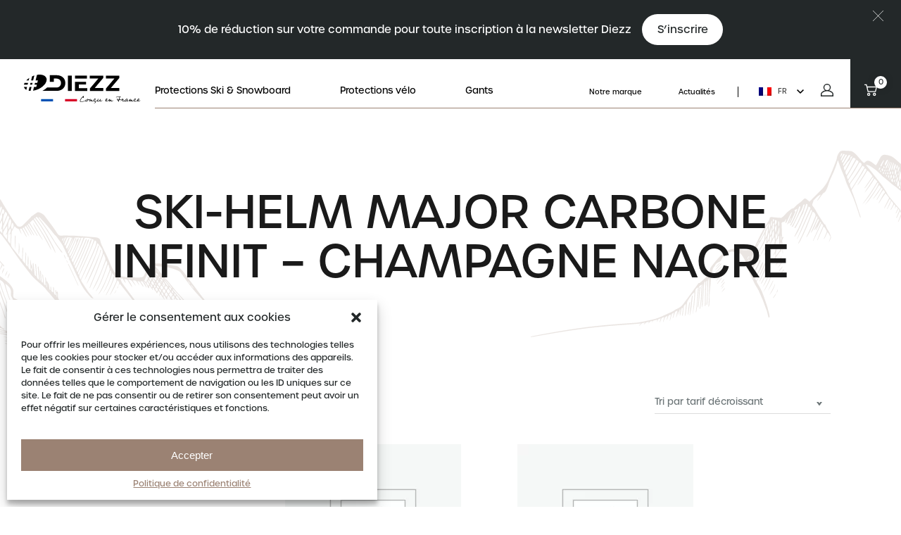

--- FILE ---
content_type: text/html; charset=UTF-8
request_url: https://www.diezz-sport.com/categorie-produit/uncategorized/
body_size: 83461
content:
<!DOCTYPE html>
<html lang="fr-FR">

<head>
	<meta charset="UTF-8">
<script type="text/javascript">
/* <![CDATA[ */
 var gform;gform||(document.addEventListener("gform_main_scripts_loaded",function(){gform.scriptsLoaded=!0}),document.addEventListener("gform/theme/scripts_loaded",function(){gform.themeScriptsLoaded=!0}),window.addEventListener("DOMContentLoaded",function(){gform.domLoaded=!0}),gform={domLoaded:!1,scriptsLoaded:!1,themeScriptsLoaded:!1,isFormEditor:()=>"function"==typeof InitializeEditor,callIfLoaded:function(o){return!(!gform.domLoaded||!gform.scriptsLoaded||!gform.themeScriptsLoaded&&!gform.isFormEditor()||(gform.isFormEditor()&&console.warn("The use of gform.initializeOnLoaded() is deprecated in the form editor context and will be removed in Gravity Forms 3.1."),o(),0))},initializeOnLoaded:function(o){gform.callIfLoaded(o)||(document.addEventListener("gform_main_scripts_loaded",()=>{gform.scriptsLoaded=!0,gform.callIfLoaded(o)}),document.addEventListener("gform/theme/scripts_loaded",()=>{gform.themeScriptsLoaded=!0,gform.callIfLoaded(o)}),window.addEventListener("DOMContentLoaded",()=>{gform.domLoaded=!0,gform.callIfLoaded(o)}))},hooks:{action:{},filter:{}},addAction:function(o,r,e,t){gform.addHook("action",o,r,e,t)},addFilter:function(o,r,e,t){gform.addHook("filter",o,r,e,t)},doAction:function(o){gform.doHook("action",o,arguments)},applyFilters:function(o){return gform.doHook("filter",o,arguments)},removeAction:function(o,r){gform.removeHook("action",o,r)},removeFilter:function(o,r,e){gform.removeHook("filter",o,r,e)},addHook:function(o,r,e,t,n){null==gform.hooks[o][r]&&(gform.hooks[o][r]=[]);var d=gform.hooks[o][r];null==n&&(n=r+"_"+d.length),gform.hooks[o][r].push({tag:n,callable:e,priority:t=null==t?10:t})},doHook:function(r,o,e){var t;if(e=Array.prototype.slice.call(e,1),null!=gform.hooks[r][o]&&((o=gform.hooks[r][o]).sort(function(o,r){return o.priority-r.priority}),o.forEach(function(o){"function"!=typeof(t=o.callable)&&(t=window[t]),"action"==r?t.apply(null,e):e[0]=t.apply(null,e)})),"filter"==r)return e[0]},removeHook:function(o,r,t,n){var e;null!=gform.hooks[o][r]&&(e=(e=gform.hooks[o][r]).filter(function(o,r,e){return!!(null!=n&&n!=o.tag||null!=t&&t!=o.priority)}),gform.hooks[o][r]=e)}}); 
/* ]]> */
</script>

	<meta name="viewport" content="width=device-width, initial-scale=1">
    <meta name="facebook-domain-verification" content="sgk81az2flxszjsay5qihm5muifxy9" />

    <link rel="apple-touch-icon" sizes="180x180" href="https://www.diezz-sport.com/content/themes/altimax/dist/img/favicon/apple-touch-icon.png">
	<link rel="icon" type="image/png" sizes="32x32" href="https://www.diezz-sport.com/content/themes/altimax/dist/img/favicon/favicon-32x32.png">
	<link rel="icon" type="image/png" sizes="16x16" href="https://www.diezz-sport.com/content/themes/altimax/dist/img/favicon/favicon-16x16.png">
	<link rel="manifest" href="https://www.diezz-sport.com/content/themes/altimax/dist/img/favicon/site.webmanifest">
	<meta name="msapplication-TileColor" content="#ffffff">

	<meta name="theme-color" content="#ffffff">
	<script>
		var ajaxurl = 'https://www.diezz-sport.com/cms/wp-admin/admin-ajax.php';
	</script>

	<link rel="preload" as="font" type="font/woff" href="https://www.diezz-sport.com/content/themes/altimax/dist/fonts/Cabin-Regular.woff" crossorigin />
	<link rel="preload" as="font" type="font/woff2" href="https://www.diezz-sport.com/content/themes/altimax/dist/fonts/Cabin-Regular.woff2" crossorigin />
	<link rel="preload" as="font" type="font/woff" href="https://www.diezz-sport.com/content/themes/altimax/dist/fonts/Cabin-Medium.woff" crossorigin />
	<link rel="preload" as="font" type="font/woff2" href="https://www.diezz-sport.com/content/themes/altimax/dist/fonts/Cabin-Medium.woff2" crossorigin />
    <link rel="preconnect" href="https://use.typekit.net" crossorigin>
    <link data-minify="1" rel="preload" href="https://www.diezz-sport.com/content/cache/min/1/kox3vfz.css?ver=1768470920" as="style" crossorigin>
    <link data-service="adobe-fonts" data-category="marketing" rel="stylesheet" data-href="https://use.typekit.net/kox3vfz.css" media="print" onload="this.media='all'">

	<meta name='robots' content='index, follow, max-image-preview:large, max-snippet:-1, max-video-preview:-1' />
	<style>img:is([sizes="auto" i], [sizes^="auto," i]) { contain-intrinsic-size: 3000px 1500px }</style>
	<link rel="alternate" hreflang="fr" href="https://www.diezz-sport.com/categorie-produit/uncategorized/" />
<link rel="alternate" hreflang="en" href="https://en.diezz-sport.com/product-category/uncategorized-en/" />
<link rel="alternate" hreflang="de" href="https://de.diezz-sport.com/produktkategorie/uncategorized-de/" />
<link rel="alternate" hreflang="es" href="https://es.diezz-sport.com/categora-productos/uncategorized-es/" />
<link rel="alternate" hreflang="nl" href="https://nl.diezz-sport.com/productcategorie/uncategorized-nl/" />
<link rel="alternate" hreflang="x-default" href="https://www.diezz-sport.com/categorie-produit/uncategorized/" />

<!-- Google Tag Manager for WordPress by gtm4wp.com -->
<script data-cfasync="false" data-pagespeed-no-defer>
	var gtm4wp_datalayer_name = "dataLayer";
	var dataLayer = dataLayer || [];
	const gtm4wp_use_sku_instead = 1;
	const gtm4wp_currency = 'EUR';
	const gtm4wp_product_per_impression = 10;
	const gtm4wp_clear_ecommerce = false;
</script>
<!-- End Google Tag Manager for WordPress by gtm4wp.com -->
	<!-- This site is optimized with the Yoast SEO plugin v23.1 - https://yoast.com/wordpress/plugins/seo/ -->
	<title>Uncategorized Archives - Diezz-sport</title>
	<link rel="canonical" href="https://www.diezz-sport.com/categorie-produit/uncategorized/" />
	<meta property="og:locale" content="fr_FR" />
	<meta property="og:type" content="article" />
	<meta property="og:title" content="Uncategorized Archives - Diezz-sport" />
	<meta property="og:url" content="https://www.diezz-sport.com/categorie-produit/uncategorized/" />
	<meta property="og:site_name" content="Diezz-sport" />
	<meta name="twitter:card" content="summary_large_image" />
	<script type="application/ld+json" class="yoast-schema-graph">{"@context":"https://schema.org","@graph":[{"@type":"CollectionPage","@id":"https://www.diezz-sport.com/categorie-produit/uncategorized/","url":"https://www.diezz-sport.com/categorie-produit/uncategorized/","name":"Uncategorized Archives - Diezz-sport","isPartOf":{"@id":"https://www.diezz-sport.com/#website"},"breadcrumb":{"@id":"https://www.diezz-sport.com/categorie-produit/uncategorized/#breadcrumb"},"inLanguage":"fr-FR"},{"@type":"BreadcrumbList","@id":"https://www.diezz-sport.com/categorie-produit/uncategorized/#breadcrumb","itemListElement":[{"@type":"ListItem","position":1,"name":"Home","item":"https://www.diezz-sport.com/"},{"@type":"ListItem","position":2,"name":"Uncategorized"}]},{"@type":"WebSite","@id":"https://www.diezz-sport.com/#website","url":"https://www.diezz-sport.com/","name":"Diezz-sport","description":"L&#039;expert du casque à visière","publisher":{"@id":"https://www.diezz-sport.com/#organization"},"potentialAction":[{"@type":"SearchAction","target":{"@type":"EntryPoint","urlTemplate":"https://www.diezz-sport.com/?s={search_term_string}"},"query-input":"required name=search_term_string"}],"inLanguage":"fr-FR"},{"@type":"Organization","@id":"https://www.diezz-sport.com/#organization","name":"Diezz-sport","url":"https://www.diezz-sport.com/","logo":{"@type":"ImageObject","inLanguage":"fr-FR","@id":"https://www.diezz-sport.com/#/schema/logo/image/","url":"https://migration.diezz-sport.com/content/uploads/2024/05/Logo-Diezz-Sport-Black-3.svg","contentUrl":"https://migration.diezz-sport.com/content/uploads/2024/05/Logo-Diezz-Sport-Black-3.svg","width":201,"height":49,"caption":"Diezz-sport"},"image":{"@id":"https://www.diezz-sport.com/#/schema/logo/image/"},"sameAs":["https://www.facebook.com/diezzsport/","https://www.instagram.com/diezz_sport/","https://www.pinterest.fr/DIEZZ_sport/"]}]}</script>
	<!-- / Yoast SEO plugin. -->


<link rel='dns-prefetch' href='//cdnjs.cloudflare.com' />
<link rel='dns-prefetch' href='//capi-automation.s3.us-east-2.amazonaws.com' />
<link rel='dns-prefetch' href='//applepay.cdn-apple.com' />
<link rel='dns-prefetch' href='//cdn.jsdelivr.net' />
<link rel="alternate" type="application/rss+xml" title="Diezz-sport &raquo; Feed" href="https://www.diezz-sport.com/feed/" />
<link rel="alternate" type="application/rss+xml" title="Diezz-sport &raquo; Comments Feed" href="https://www.diezz-sport.com/comments/feed/" />
<link rel="alternate" type="application/rss+xml" title="Diezz-sport &raquo; Uncategorized Category Feed" href="https://www.diezz-sport.com/categorie-produit/uncategorized/feed/" />
<link data-minify="1" rel='stylesheet' id='payplug-apple-pay-css' href='https://www.diezz-sport.com/content/cache/min/1/content/plugins/payplug/assets/css/payplug-apple-pay.css?ver=1768470920' type='text/css' media='all' />
<link rel='stylesheet' id='wp-block-library-css' href='https://www.diezz-sport.com/cms/wp-includes/css/dist/block-library/style.min.css?ver=6.8.3' type='text/css' media='all' />
<style id='classic-theme-styles-inline-css' type='text/css'>
/*! This file is auto-generated */
.wp-block-button__link{color:#fff;background-color:#32373c;border-radius:9999px;box-shadow:none;text-decoration:none;padding:calc(.667em + 2px) calc(1.333em + 2px);font-size:1.125em}.wp-block-file__button{background:#32373c;color:#fff;text-decoration:none}
</style>
<style id='safe-svg-svg-icon-style-inline-css' type='text/css'>
.safe-svg-cover{text-align:center}.safe-svg-cover .safe-svg-inside{display:inline-block;max-width:100%}.safe-svg-cover svg{height:100%;max-height:100%;max-width:100%;width:100%}

</style>
<style id='getwooplugins-attribute-filter-style-inline-css' type='text/css'>
/*!
 * Variation Swatches for WooCommerce - PRO
 *
 * Author: Emran Ahmed ( emran.bd.08@gmail.com )
 * Date: 11/11/2025, 05:36:05 pm
 * Released under the GPLv3 license.
 */
.storepress-search-list-wrapper{display:flex;flex-direction:column;gap:1px}.storepress-components-search-control{margin-bottom:0!important;position:relative}.storepress-components-search-control input[type=search].storepress-components-search-control__input{border:1px solid #949494;border-radius:2px;box-shadow:0 0 0 transparent;font-family:-apple-system,BlinkMacSystemFont,Segoe UI,Roboto,Oxygen-Sans,Ubuntu,Cantarell,Helvetica Neue,sans-serif;padding:6px 8px;transition:box-shadow .1s linear}@media(prefers-reduced-motion:reduce){.storepress-components-search-control input[type=search].storepress-components-search-control__input{transition-delay:0s;transition-duration:0s}}.storepress-components-search-control input[type=search].storepress-components-search-control__input{line-height:normal}@media(min-width:600px){.storepress-components-search-control input[type=search].storepress-components-search-control__input{font-size:13px;line-height:normal}}.storepress-components-search-control input[type=search].storepress-components-search-control__input:focus{border-color:var(--wp-admin-theme-color);box-shadow:0 0 0 .5px var(--wp-admin-theme-color);outline:2px solid transparent}.storepress-components-search-control input[type=search].storepress-components-search-control__input::-webkit-input-placeholder{color:rgba(30,30,30,.62)}.storepress-components-search-control input[type=search].storepress-components-search-control__input::-moz-placeholder{color:rgba(30,30,30,.62);opacity:1}.storepress-components-search-control input[type=search].storepress-components-search-control__input:-ms-input-placeholder{color:rgba(30,30,30,.62)}.storepress-components-search-control input[type=search].storepress-components-search-control__input{background:#f0f0f0;border:none;display:block;font-size:16px;height:48px;margin-left:0;margin-right:0;padding:16px 48px 16px 16px;width:100%}@media(min-width:600px){.storepress-components-search-control input[type=search].storepress-components-search-control__input{font-size:13px}}.storepress-components-search-control input[type=search].storepress-components-search-control__input:focus{background:#fff;box-shadow:inset 0 0 0 var(--wp-admin-border-width-focus) var(--wp-components-color-accent,var(--wp-admin-theme-color,#3858e9))}.storepress-components-search-control input[type=search].storepress-components-search-control__input::-moz-placeholder{color:#757575}.storepress-components-search-control input[type=search].storepress-components-search-control__input::placeholder{color:#757575}.storepress-components-search-control input[type=search].storepress-components-search-control__input::-webkit-search-cancel-button,.storepress-components-search-control input[type=search].storepress-components-search-control__input::-webkit-search-decoration,.storepress-components-search-control input[type=search].storepress-components-search-control__input::-webkit-search-results-button,.storepress-components-search-control input[type=search].storepress-components-search-control__input::-webkit-search-results-decoration{-webkit-appearance:none}.storepress-components-search-control__icon{align-items:center;bottom:0;display:flex;justify-content:center;position:absolute;right:12px;top:0;width:24px}.storepress-components-search-control__icon>svg{margin:8px 0}.storepress-components-search-control__input-wrapper{position:relative}.storepress-search-list-search-result-wrapper{border:1px solid #f0f0f0}.storepress-search-list-search-result-wrapper li,.storepress-search-list-search-result-wrapper ul{list-style:none;margin:0;padding:0}.storepress-search-list-search-result-wrapper ul{border:1px solid #f0f0f0;max-height:40vh;overflow:auto}.storepress-search-list-search-result-wrapper li{align-items:center;border-bottom:1px solid #f0f0f0;color:#2f2f2f;display:flex;font-family:-apple-system,BlinkMacSystemFont,Segoe UI,Roboto,Oxygen-Sans,Ubuntu,Cantarell,Helvetica Neue,sans-serif;font-size:13px;gap:5px;padding:8px}.storepress-search-list-search-result-wrapper li.selected,.storepress-search-list-search-result-wrapper li:hover{background-color:#f0f0f0}.storepress-search-list-search-result-wrapper li:last-child{border-bottom:none}.storepress-search-list-search-result-wrapper li input{height:20px;margin:0;padding:0;width:20px}.storepress-search-list-search-result-wrapper li input[type=radio]{-webkit-appearance:auto;box-shadow:none}.storepress-search-list-search-result-wrapper li input[type=radio]:before{display:none}.storepress-search-list-search-result-wrapper li .storepress-search-list-search-result-item{background-color:#fff}.storepress-search-list-search-result-wrapper li .storepress-search-list-search-result-item__label{cursor:pointer}.storepress-search-list-search-result-wrapper li .storepress-search-list-search-result-item__title{box-sizing:content-box;height:20px;padding:4px}.storepress-search-list-search-result-wrapper li .storepress-search-list-search-result-item__meta{background-color:#ddd;border-radius:5px;padding:4px}
.wp-block-getwooplugins-attribute-filter .filter-items{display:flex;flex-direction:column;float:none!important;gap:10px;margin:0;padding:0}.wp-block-getwooplugins-attribute-filter .filter-items li{list-style:none}.wp-block-getwooplugins-attribute-filter .filter-items.enabled-filter-display-limit-mode .filter-item:not(.selected):nth-child(n+10){display:none!important}.wp-block-getwooplugins-attribute-filter .filter-items.enabled-filter-display-limit-mode .filter-item-more{align-self:flex-end;display:flex}.wp-block-getwooplugins-attribute-filter.is-style-button .filter-items.enabled-filter-display-limit-mode .filter-item-more{align-items:center;align-self:auto}.wp-block-getwooplugins-attribute-filter .filter-item-more{display:none}.wp-block-getwooplugins-attribute-filter .filter-item{align-items:center;display:flex;flex-direction:row;gap:10px;justify-content:space-between}.wp-block-getwooplugins-attribute-filter .filter-item .item{border:2px solid #fff;box-shadow:var(--wvs-item-box-shadow,0 0 0 1px #a8a8a8);box-sizing:border-box;display:block;height:100%;transition:box-shadow .2s ease;width:100%}.wp-block-getwooplugins-attribute-filter .filter-item .item:hover{box-shadow:var(--wvs-hover-item-box-shadow,0 0 0 3px #ddd)}.wp-block-getwooplugins-attribute-filter .filter-item .text{display:inline-block;font-size:.875em}.wp-block-getwooplugins-attribute-filter .filter-item.style-squared .count,.wp-block-getwooplugins-attribute-filter .filter-item.style-squared .item{border-radius:3px}.wp-block-getwooplugins-attribute-filter .filter-item.style-rounded .item{border-radius:100%}.wp-block-getwooplugins-attribute-filter .filter-item.style-rounded .count{border-radius:12px}.wp-block-getwooplugins-attribute-filter .filter-item-wrapper{align-items:center;display:flex;gap:10px}.wp-block-getwooplugins-attribute-filter .filter-item-contents{display:flex;height:var(--wvs-archive-product-item-height,30px);justify-content:center;position:relative;width:var(--wvs-archive-product-item-width,30px)}.wp-block-getwooplugins-attribute-filter .filter-item .count{border:1px solid rgba(0,0,0,.102);color:#000;font-size:12px;line-height:10px;min-width:10px;padding:5px;text-align:center}.wp-block-getwooplugins-attribute-filter .filter-item-inner{width:100%}.wp-block-getwooplugins-attribute-filter .filter-item.selected{order:-1}.wp-block-getwooplugins-attribute-filter .filter-item.selected .item{box-shadow:var(--wvs-selected-item-box-shadow,0 0 0 2px #000)}.wp-block-getwooplugins-attribute-filter .filter-item.selected .filter-item-inner:before{background-image:var(--wvs-tick);background-position:50%;background-repeat:no-repeat;background-size:60%;content:" ";display:block;height:100%;position:absolute;width:100%}.wp-block-getwooplugins-attribute-filter .filter-item.selected .count{background:#000;border:1px solid #000;color:#fff}.wp-block-getwooplugins-attribute-filter.is-style-button .filter-items{flex-direction:row;flex-wrap:wrap}.wp-block-getwooplugins-attribute-filter.is-style-button .filter-item{border:1px solid rgba(0,0,0,.102);border-radius:3px;margin:0;padding:5px 8px 5px 5px}.wp-block-getwooplugins-attribute-filter.is-style-button .filter-item.style-rounded{border-radius:40px}.wp-block-getwooplugins-attribute-filter.is-style-button .filter-item.selected{border:1px solid #000}

</style>
<link data-minify="1" rel='stylesheet' id='hashabr-block-style-css' href='https://www.diezz-sport.com/content/cache/min/1/content/plugins/hashbar-wp-notification-bar/assets/css/block-style-index.css?ver=1768470920' type='text/css' media='all' />
<link data-minify="1" rel='stylesheet' id='hashbar-frontend-css' href='https://www.diezz-sport.com/content/cache/min/1/content/plugins/hashbar-wp-notification-bar/assets/css/frontend.css?ver=1768470920' type='text/css' media='all' />
<style id='global-styles-inline-css' type='text/css'>
:root{--wp--preset--aspect-ratio--square: 1;--wp--preset--aspect-ratio--4-3: 4/3;--wp--preset--aspect-ratio--3-4: 3/4;--wp--preset--aspect-ratio--3-2: 3/2;--wp--preset--aspect-ratio--2-3: 2/3;--wp--preset--aspect-ratio--16-9: 16/9;--wp--preset--aspect-ratio--9-16: 9/16;--wp--preset--color--black: #000000;--wp--preset--color--cyan-bluish-gray: #abb8c3;--wp--preset--color--white: #ffffff;--wp--preset--color--pale-pink: #f78da7;--wp--preset--color--vivid-red: #cf2e2e;--wp--preset--color--luminous-vivid-orange: #ff6900;--wp--preset--color--luminous-vivid-amber: #fcb900;--wp--preset--color--light-green-cyan: #7bdcb5;--wp--preset--color--vivid-green-cyan: #00d084;--wp--preset--color--pale-cyan-blue: #8ed1fc;--wp--preset--color--vivid-cyan-blue: #0693e3;--wp--preset--color--vivid-purple: #9b51e0;--wp--preset--gradient--vivid-cyan-blue-to-vivid-purple: linear-gradient(135deg,rgba(6,147,227,1) 0%,rgb(155,81,224) 100%);--wp--preset--gradient--light-green-cyan-to-vivid-green-cyan: linear-gradient(135deg,rgb(122,220,180) 0%,rgb(0,208,130) 100%);--wp--preset--gradient--luminous-vivid-amber-to-luminous-vivid-orange: linear-gradient(135deg,rgba(252,185,0,1) 0%,rgba(255,105,0,1) 100%);--wp--preset--gradient--luminous-vivid-orange-to-vivid-red: linear-gradient(135deg,rgba(255,105,0,1) 0%,rgb(207,46,46) 100%);--wp--preset--gradient--very-light-gray-to-cyan-bluish-gray: linear-gradient(135deg,rgb(238,238,238) 0%,rgb(169,184,195) 100%);--wp--preset--gradient--cool-to-warm-spectrum: linear-gradient(135deg,rgb(74,234,220) 0%,rgb(151,120,209) 20%,rgb(207,42,186) 40%,rgb(238,44,130) 60%,rgb(251,105,98) 80%,rgb(254,248,76) 100%);--wp--preset--gradient--blush-light-purple: linear-gradient(135deg,rgb(255,206,236) 0%,rgb(152,150,240) 100%);--wp--preset--gradient--blush-bordeaux: linear-gradient(135deg,rgb(254,205,165) 0%,rgb(254,45,45) 50%,rgb(107,0,62) 100%);--wp--preset--gradient--luminous-dusk: linear-gradient(135deg,rgb(255,203,112) 0%,rgb(199,81,192) 50%,rgb(65,88,208) 100%);--wp--preset--gradient--pale-ocean: linear-gradient(135deg,rgb(255,245,203) 0%,rgb(182,227,212) 50%,rgb(51,167,181) 100%);--wp--preset--gradient--electric-grass: linear-gradient(135deg,rgb(202,248,128) 0%,rgb(113,206,126) 100%);--wp--preset--gradient--midnight: linear-gradient(135deg,rgb(2,3,129) 0%,rgb(40,116,252) 100%);--wp--preset--font-size--small: 13px;--wp--preset--font-size--medium: 20px;--wp--preset--font-size--large: 36px;--wp--preset--font-size--x-large: 42px;--wp--preset--spacing--20: 0.44rem;--wp--preset--spacing--30: 0.67rem;--wp--preset--spacing--40: 1rem;--wp--preset--spacing--50: 1.5rem;--wp--preset--spacing--60: 2.25rem;--wp--preset--spacing--70: 3.38rem;--wp--preset--spacing--80: 5.06rem;--wp--preset--shadow--natural: 6px 6px 9px rgba(0, 0, 0, 0.2);--wp--preset--shadow--deep: 12px 12px 50px rgba(0, 0, 0, 0.4);--wp--preset--shadow--sharp: 6px 6px 0px rgba(0, 0, 0, 0.2);--wp--preset--shadow--outlined: 6px 6px 0px -3px rgba(255, 255, 255, 1), 6px 6px rgba(0, 0, 0, 1);--wp--preset--shadow--crisp: 6px 6px 0px rgba(0, 0, 0, 1);}:where(.is-layout-flex){gap: 0.5em;}:where(.is-layout-grid){gap: 0.5em;}body .is-layout-flex{display: flex;}.is-layout-flex{flex-wrap: wrap;align-items: center;}.is-layout-flex > :is(*, div){margin: 0;}body .is-layout-grid{display: grid;}.is-layout-grid > :is(*, div){margin: 0;}:where(.wp-block-columns.is-layout-flex){gap: 2em;}:where(.wp-block-columns.is-layout-grid){gap: 2em;}:where(.wp-block-post-template.is-layout-flex){gap: 1.25em;}:where(.wp-block-post-template.is-layout-grid){gap: 1.25em;}.has-black-color{color: var(--wp--preset--color--black) !important;}.has-cyan-bluish-gray-color{color: var(--wp--preset--color--cyan-bluish-gray) !important;}.has-white-color{color: var(--wp--preset--color--white) !important;}.has-pale-pink-color{color: var(--wp--preset--color--pale-pink) !important;}.has-vivid-red-color{color: var(--wp--preset--color--vivid-red) !important;}.has-luminous-vivid-orange-color{color: var(--wp--preset--color--luminous-vivid-orange) !important;}.has-luminous-vivid-amber-color{color: var(--wp--preset--color--luminous-vivid-amber) !important;}.has-light-green-cyan-color{color: var(--wp--preset--color--light-green-cyan) !important;}.has-vivid-green-cyan-color{color: var(--wp--preset--color--vivid-green-cyan) !important;}.has-pale-cyan-blue-color{color: var(--wp--preset--color--pale-cyan-blue) !important;}.has-vivid-cyan-blue-color{color: var(--wp--preset--color--vivid-cyan-blue) !important;}.has-vivid-purple-color{color: var(--wp--preset--color--vivid-purple) !important;}.has-black-background-color{background-color: var(--wp--preset--color--black) !important;}.has-cyan-bluish-gray-background-color{background-color: var(--wp--preset--color--cyan-bluish-gray) !important;}.has-white-background-color{background-color: var(--wp--preset--color--white) !important;}.has-pale-pink-background-color{background-color: var(--wp--preset--color--pale-pink) !important;}.has-vivid-red-background-color{background-color: var(--wp--preset--color--vivid-red) !important;}.has-luminous-vivid-orange-background-color{background-color: var(--wp--preset--color--luminous-vivid-orange) !important;}.has-luminous-vivid-amber-background-color{background-color: var(--wp--preset--color--luminous-vivid-amber) !important;}.has-light-green-cyan-background-color{background-color: var(--wp--preset--color--light-green-cyan) !important;}.has-vivid-green-cyan-background-color{background-color: var(--wp--preset--color--vivid-green-cyan) !important;}.has-pale-cyan-blue-background-color{background-color: var(--wp--preset--color--pale-cyan-blue) !important;}.has-vivid-cyan-blue-background-color{background-color: var(--wp--preset--color--vivid-cyan-blue) !important;}.has-vivid-purple-background-color{background-color: var(--wp--preset--color--vivid-purple) !important;}.has-black-border-color{border-color: var(--wp--preset--color--black) !important;}.has-cyan-bluish-gray-border-color{border-color: var(--wp--preset--color--cyan-bluish-gray) !important;}.has-white-border-color{border-color: var(--wp--preset--color--white) !important;}.has-pale-pink-border-color{border-color: var(--wp--preset--color--pale-pink) !important;}.has-vivid-red-border-color{border-color: var(--wp--preset--color--vivid-red) !important;}.has-luminous-vivid-orange-border-color{border-color: var(--wp--preset--color--luminous-vivid-orange) !important;}.has-luminous-vivid-amber-border-color{border-color: var(--wp--preset--color--luminous-vivid-amber) !important;}.has-light-green-cyan-border-color{border-color: var(--wp--preset--color--light-green-cyan) !important;}.has-vivid-green-cyan-border-color{border-color: var(--wp--preset--color--vivid-green-cyan) !important;}.has-pale-cyan-blue-border-color{border-color: var(--wp--preset--color--pale-cyan-blue) !important;}.has-vivid-cyan-blue-border-color{border-color: var(--wp--preset--color--vivid-cyan-blue) !important;}.has-vivid-purple-border-color{border-color: var(--wp--preset--color--vivid-purple) !important;}.has-vivid-cyan-blue-to-vivid-purple-gradient-background{background: var(--wp--preset--gradient--vivid-cyan-blue-to-vivid-purple) !important;}.has-light-green-cyan-to-vivid-green-cyan-gradient-background{background: var(--wp--preset--gradient--light-green-cyan-to-vivid-green-cyan) !important;}.has-luminous-vivid-amber-to-luminous-vivid-orange-gradient-background{background: var(--wp--preset--gradient--luminous-vivid-amber-to-luminous-vivid-orange) !important;}.has-luminous-vivid-orange-to-vivid-red-gradient-background{background: var(--wp--preset--gradient--luminous-vivid-orange-to-vivid-red) !important;}.has-very-light-gray-to-cyan-bluish-gray-gradient-background{background: var(--wp--preset--gradient--very-light-gray-to-cyan-bluish-gray) !important;}.has-cool-to-warm-spectrum-gradient-background{background: var(--wp--preset--gradient--cool-to-warm-spectrum) !important;}.has-blush-light-purple-gradient-background{background: var(--wp--preset--gradient--blush-light-purple) !important;}.has-blush-bordeaux-gradient-background{background: var(--wp--preset--gradient--blush-bordeaux) !important;}.has-luminous-dusk-gradient-background{background: var(--wp--preset--gradient--luminous-dusk) !important;}.has-pale-ocean-gradient-background{background: var(--wp--preset--gradient--pale-ocean) !important;}.has-electric-grass-gradient-background{background: var(--wp--preset--gradient--electric-grass) !important;}.has-midnight-gradient-background{background: var(--wp--preset--gradient--midnight) !important;}.has-small-font-size{font-size: var(--wp--preset--font-size--small) !important;}.has-medium-font-size{font-size: var(--wp--preset--font-size--medium) !important;}.has-large-font-size{font-size: var(--wp--preset--font-size--large) !important;}.has-x-large-font-size{font-size: var(--wp--preset--font-size--x-large) !important;}
:where(.wp-block-post-template.is-layout-flex){gap: 1.25em;}:where(.wp-block-post-template.is-layout-grid){gap: 1.25em;}
:where(.wp-block-columns.is-layout-flex){gap: 2em;}:where(.wp-block-columns.is-layout-grid){gap: 2em;}
:root :where(.wp-block-pullquote){font-size: 1.5em;line-height: 1.6;}
</style>
<link data-minify="1" rel='stylesheet' id='wpml-blocks-css' href='https://www.diezz-sport.com/content/cache/min/1/content/plugins/sitepress-multilingual-cms/dist/css/blocks/styles.css?ver=1768470920' type='text/css' media='all' />
<link data-minify="1" rel='stylesheet' id='woocommerce-layout-css' href='https://www.diezz-sport.com/content/cache/min/1/content/plugins/woocommerce/assets/css/woocommerce-layout.css?ver=1768470920' type='text/css' media='all' />
<link data-minify="1" rel='stylesheet' id='woocommerce-smallscreen-css' href='https://www.diezz-sport.com/content/cache/min/1/content/plugins/woocommerce/assets/css/woocommerce-smallscreen.css?ver=1768470920' type='text/css' media='only screen and (max-width: 768px)' />
<link data-minify="1" rel='stylesheet' id='woocommerce-general-css' href='https://www.diezz-sport.com/content/cache/min/1/content/plugins/woocommerce/assets/css/woocommerce.css?ver=1768470920' type='text/css' media='all' />
<style id='woocommerce-inline-inline-css' type='text/css'>
.woocommerce form .form-row .required { visibility: visible; }
</style>
<link data-minify="1" rel='stylesheet' id='wt-woocommerce-related-products-css' href='https://www.diezz-sport.com/content/cache/min/1/content/plugins/wt-woocommerce-related-products/public/css/custom-related-products-public.css?ver=1768470920' type='text/css' media='all' />
<link rel='stylesheet' id='wpml-legacy-dropdown-click-0-css' href='https://www.diezz-sport.com/content/plugins/sitepress-multilingual-cms/templates/language-switchers/legacy-dropdown-click/style.min.css?ver=1' type='text/css' media='all' />
<link rel='stylesheet' id='cmplz-general-css' href='https://www.diezz-sport.com/content/plugins/complianz-gdpr-premium/assets/css/cookieblocker.min.css?ver=1752571989' type='text/css' media='all' />
<link data-minify="1" rel='stylesheet' id='wc-composite-css-css' href='https://www.diezz-sport.com/content/cache/min/1/content/plugins/woocommerce-composite-products/assets/css/frontend/woocommerce.css?ver=1768470920' type='text/css' media='all' />
<link data-minify="1" rel='stylesheet' id='product-size-charts-css' href='https://www.diezz-sport.com/content/cache/min/1/content/plugins/woo-advanced-product-size-chart/public/css/size-chart-for-woocommerce-public.css?ver=1768470920' type='text/css' media='all' />
<link rel='stylesheet' id='woo-variation-swatches-css' href='https://www.diezz-sport.com/content/plugins/woo-variation-swatches/assets/css/frontend.min.css?ver=1764575878' type='text/css' media='all' />
<style id='woo-variation-swatches-inline-css' type='text/css'>
:root {
--wvs-tick:url("data:image/svg+xml;utf8,%3Csvg filter='drop-shadow(0px 0px 2px rgb(0 0 0 / .8))' xmlns='http://www.w3.org/2000/svg'  viewBox='0 0 30 30'%3E%3Cpath fill='none' stroke='%23ffffff' stroke-linecap='round' stroke-linejoin='round' stroke-width='4' d='M4 16L11 23 27 7'/%3E%3C/svg%3E");

--wvs-cross:url("data:image/svg+xml;utf8,%3Csvg filter='drop-shadow(0px 0px 5px rgb(255 255 255 / .6))' xmlns='http://www.w3.org/2000/svg' width='72px' height='72px' viewBox='0 0 24 24'%3E%3Cpath fill='none' stroke='%23ff0000' stroke-linecap='round' stroke-width='0.6' d='M5 5L19 19M19 5L5 19'/%3E%3C/svg%3E");
--wvs-position:center;
--wvs-single-product-large-item-width:40px;
--wvs-single-product-large-item-height:40px;
--wvs-single-product-large-item-font-size:16px;
--wvs-single-product-item-width:30px;
--wvs-single-product-item-height:30px;
--wvs-single-product-item-font-size:16px;
--wvs-archive-product-item-width:30px;
--wvs-archive-product-item-height:30px;
--wvs-archive-product-item-font-size:16px;
--wvs-tooltip-background-color:#333333;
--wvs-tooltip-text-color:#ffffff;
--wvs-item-box-shadow:0 0 0 1px #000000;
--wvs-item-background-color:#FFFFFF;
--wvs-item-text-color:#000000;
--wvs-hover-item-box-shadow:0 0 0 3px #000000;
--wvs-hover-item-background-color:#FFFFFF;
--wvs-hover-item-text-color:#000000;
--wvs-selected-item-box-shadow:0 0 0 2px #000000;
--wvs-selected-item-background-color:#FFFFFF;
--wvs-selected-item-text-color:#000000}
</style>
<link data-minify="1" rel='stylesheet' id='brands-styles-css' href='https://www.diezz-sport.com/content/cache/min/1/content/plugins/woocommerce/assets/css/brands.css?ver=1768470920' type='text/css' media='all' />
<link data-minify="1" rel='stylesheet' id='theme_styles-css' href='https://www.diezz-sport.com/content/cache/min/1/content/themes/altimax/dist/css/theme.min.css?ver=1768470920' type='text/css' media='all' />
<link data-minify="1" rel='stylesheet' id='wc-cp-checkout-blocks-css' href='https://www.diezz-sport.com/content/cache/min/1/content/plugins/woocommerce-composite-products/assets/css/frontend/checkout-blocks.css?ver=1768470920' type='text/css' media='all' />
<script type="text/javascript" id="wpml-cookie-js-extra">
/* <![CDATA[ */
var wpml_cookies = {"wp-wpml_current_language":{"value":"fr","expires":1,"path":"\/"}};
var wpml_cookies = {"wp-wpml_current_language":{"value":"fr","expires":1,"path":"\/"}};
/* ]]> */
</script>
<script data-minify="1" type="text/javascript" src="https://www.diezz-sport.com/content/cache/min/1/content/plugins/sitepress-multilingual-cms/res/js/cookies/language-cookie.js?ver=1768470920" id="wpml-cookie-js" defer="defer" data-wp-strategy="defer"></script>
<script type="text/javascript" src="https://www.diezz-sport.com/cms/wp-includes/js/jquery/jquery.min.js?ver=3.7.1" id="jquery-core-js"></script>
<script type="text/javascript" src="https://www.diezz-sport.com/cms/wp-includes/js/jquery/jquery-migrate.min.js?ver=3.4.1" id="jquery-migrate-js" data-rocket-defer defer></script>
<script type="text/javascript" id="hashbar-frontend-js-extra">
/* <![CDATA[ */
var hashbar_localize = {"dont_show_bar_after_close":"1","notification_display_time":"400","bar_keep_closed":"1","cookies_expire_time":"7","cookies_expire_type":"days"};
/* ]]> */
</script>
<script data-minify="1" type="text/javascript" src="https://www.diezz-sport.com/content/cache/min/1/content/plugins/hashbar-wp-notification-bar/assets/js/frontend.js?ver=1768470920" id="hashbar-frontend-js" data-rocket-defer defer></script>
<script type="text/javascript" src="https://www.diezz-sport.com/content/plugins/woocommerce/assets/js/jquery-blockui/jquery.blockUI.min.js?ver=2.7.0-wc.10.3.5" id="wc-jquery-blockui-js" data-wp-strategy="defer" data-rocket-defer defer></script>
<script type="text/javascript" id="wc-add-to-cart-js-extra">
/* <![CDATA[ */
var wc_add_to_cart_params = {"ajax_url":"\/cms\/wp-admin\/admin-ajax.php","wc_ajax_url":"\/?wc-ajax=%%endpoint%%","i18n_view_cart":"View cart","cart_url":"https:\/\/www.diezz-sport.com\/panier\/","is_cart":"","cart_redirect_after_add":"yes"};
/* ]]> */
</script>
<script type="text/javascript" src="https://www.diezz-sport.com/content/plugins/woocommerce/assets/js/frontend/add-to-cart.min.js?ver=10.3.5" id="wc-add-to-cart-js" defer="defer" data-wp-strategy="defer"></script>
<script type="text/javascript" src="https://www.diezz-sport.com/content/plugins/woocommerce/assets/js/js-cookie/js.cookie.min.js?ver=2.1.4-wc.10.3.5" id="wc-js-cookie-js" defer="defer" data-wp-strategy="defer"></script>
<script type="text/javascript" id="woocommerce-js-extra">
/* <![CDATA[ */
var woocommerce_params = {"ajax_url":"\/cms\/wp-admin\/admin-ajax.php","wc_ajax_url":"\/?wc-ajax=%%endpoint%%","i18n_password_show":"Show password","i18n_password_hide":"Hide password"};
/* ]]> */
</script>
<script type="text/javascript" src="https://www.diezz-sport.com/content/plugins/woocommerce/assets/js/frontend/woocommerce.min.js?ver=10.3.5" id="woocommerce-js" defer="defer" data-wp-strategy="defer"></script>
<script data-minify="1" type="text/javascript" src="https://www.diezz-sport.com/content/cache/min/1/content/plugins/wt-woocommerce-related-products/public/js/custom-related-products-public.js?ver=1768470920" id="wt-woocommerce-related-products-js" data-rocket-defer defer></script>
<script type="text/javascript" src="https://www.diezz-sport.com/content/plugins/sitepress-multilingual-cms/templates/language-switchers/legacy-dropdown-click/script.min.js?ver=1" id="wpml-legacy-dropdown-click-0-js" data-rocket-defer defer></script>
<script type="text/javascript" id="wpml-xdomain-data-js-extra">
/* <![CDATA[ */
var wpml_xdomain_data = {"css_selector":"wpml-ls-item","ajax_url":"https:\/\/www.diezz-sport.com\/cms\/wp-admin\/admin-ajax.php","current_lang":"fr","_nonce":"5a74eef329"};
/* ]]> */
</script>
<script data-minify="1" type="text/javascript" src="https://www.diezz-sport.com/content/cache/min/1/content/plugins/sitepress-multilingual-cms/res/js/xdomain-data.js?ver=1768470920" id="wpml-xdomain-data-js" defer="defer" data-wp-strategy="defer"></script>
<link rel="https://api.w.org/" href="https://www.diezz-sport.com/wp-json/" /><link rel="alternate" title="JSON" type="application/json" href="https://www.diezz-sport.com/wp-json/wp/v2/product_cat/15" /><link rel="EditURI" type="application/rsd+xml" title="RSD" href="https://www.diezz-sport.com/cms/xmlrpc.php?rsd" />
<meta name="generator" content="WordPress 6.8.3" />
<meta name="generator" content="WooCommerce 10.3.5" />
<script type="text/javascript">

/* <![CDATA[ */

var themosis = {

ajaxurl: "https:\/\/www.diezz-sport.com\/cms\/wp-admin\/admin-ajax.php",

};

/* ]]> */

</script><meta name="csrf-token" content="VKAw0JdATcNExdRsQVhZUEmSYrpmaet1bgYtE8NG"><meta name="generator" content="WPML ver:4.6.9 stt:37,1,4,3,2;" />

<!-- This website runs the Product Feed PRO for WooCommerce by AdTribes.io plugin - version woocommercesea_option_installed_version -->
			<style>.cmplz-hidden {
					display: none !important;
				}</style>
<!-- Google Tag Manager for WordPress by gtm4wp.com -->
<!-- GTM Container placement set to footer -->
<script data-cfasync="false" data-pagespeed-no-defer>
	var dataLayer_content = {"visitorEmail":"","visitorEmailHash":"","pagePostType":"product","pagePostType2":"tax-product","pageCategory":[],"customerTotalOrders":0,"customerTotalOrderValue":0,"customerFirstName":"","customerLastName":"","customerBillingFirstName":"","customerBillingLastName":"","customerBillingCompany":"","customerBillingAddress1":"","customerBillingAddress2":"","customerBillingCity":"","customerBillingState":"","customerBillingPostcode":"","customerBillingCountry":"","customerBillingEmail":"","customerBillingEmailHash":"","customerBillingPhone":"","customerShippingFirstName":"","customerShippingLastName":"","customerShippingCompany":"","customerShippingAddress1":"","customerShippingAddress2":"","customerShippingCity":"","customerShippingState":"","customerShippingPostcode":"","customerShippingCountry":"","cartContent":{"totals":{"applied_coupons":[],"discount_total":0,"subtotal":0,"total":0},"items":[]}};
	dataLayer.push( dataLayer_content );
</script>
<script data-cfasync="false" data-pagespeed-no-defer>
		if (typeof gtag == "undefined") {
			function gtag(){dataLayer.push(arguments);}
		}

		gtag("consent", "default", {
			"analytics_storage": "denied",
			"ad_storage": "denied",
			"ad_user_data": "denied",
			"ad_personalization": "denied",
			"functionality_storage": "denied",
			"security_storage": "denied",
			"personalization_storage": "denied",
		});
</script>
<script data-cfasync="false" data-pagespeed-no-defer>
(function(w,d,s,l,i){w[l]=w[l]||[];w[l].push({'gtm.start':
new Date().getTime(),event:'gtm.js'});var f=d.getElementsByTagName(s)[0],
j=d.createElement(s),dl=l!='dataLayer'?'&l='+l:'';j.async=true;j.src=
'//www.googletagmanager.com/gtm.js?id='+i+dl;f.parentNode.insertBefore(j,f);
})(window,document,'script','dataLayer','GTM-T6ZPN9Z');
</script>
<!-- End Google Tag Manager for WordPress by gtm4wp.com --><meta name="p:domain_verify" content="c13cfbef08be344214923a1ee2d761c5"/>
<meta name="p:domain_verify" content="c13cfbef08be344214923a1ee2d761c5"/>
	<noscript><style>.woocommerce-product-gallery{ opacity: 1 !important; }</style></noscript>
				<script data-service="facebook" data-category="marketing"  type="text/plain">
				!function(f,b,e,v,n,t,s){if(f.fbq)return;n=f.fbq=function(){n.callMethod?
					n.callMethod.apply(n,arguments):n.queue.push(arguments)};if(!f._fbq)f._fbq=n;
					n.push=n;n.loaded=!0;n.version='2.0';n.queue=[];t=b.createElement(e);t.async=!0;
					t.src=v;s=b.getElementsByTagName(e)[0];s.parentNode.insertBefore(t,s)}(window,
					document,'script','https://connect.facebook.net/en_US/fbevents.js');
			</script>
			<!-- WooCommerce Facebook Integration Begin -->
			<script data-service="facebook" data-category="marketing"  type="text/plain">

				fbq('init', '1323814801335022', {}, {
    "agent": "woocommerce_0-10.3.5-3.5.14"
});

				document.addEventListener( 'DOMContentLoaded', function() {
					// Insert placeholder for events injected when a product is added to the cart through AJAX.
					document.body.insertAdjacentHTML( 'beforeend', '<div class=\"wc-facebook-pixel-event-placeholder\"></div>' );
				}, false );

			</script>
			<!-- WooCommerce Facebook Integration End -->
			<noscript><style id="rocket-lazyload-nojs-css">.rll-youtube-player, [data-lazy-src]{display:none !important;}</style></noscript>
	<meta name="generator" content="WP Rocket 3.19.1.2" data-wpr-features="wpr_defer_js wpr_minify_js wpr_lazyload_images wpr_minify_css wpr_preload_links wpr_desktop" /></head>


<body>
    <header class="Header ">
                                    <div class="Header-menu">
            <a href="https://www.diezz-sport.com" class="Header-home">
                                    <img fetchpriority="high"  src="https://www.diezz-sport.com/content/uploads/2024/05/Logo-Diezz-Sport-Black-3.svg" alt="Logo Diezz Sport Black">
                            </a>
            <div class="Header-container">
                <div class="Menu">

    <div class="Menu-primary"><ul id="menu-menu-principal" class="Menu-list"><li id="menu-item-4403" class="menu-item menu-item-type-taxonomy menu-item-object-product_cat menu-item-has-children menu-item-4403"><a href="https://www.diezz-sport.com/categorie-produit/ski-snowboard/">Protections Ski &#038; Snowboard</a>
<ul class="sub-menu">
	<li id="menu-item-4404" class="menu-item menu-item-type-taxonomy menu-item-object-product_cat menu-item-4404"><a href="https://www.diezz-sport.com/categorie-produit/ski-snowboard/casques-a-visieres-ski-snowboard-diezz/">Casques avec visière</a></li>
	<li id="menu-item-4405" class="menu-item menu-item-type-taxonomy menu-item-object-product_cat menu-item-4405"><a href="https://www.diezz-sport.com/categorie-produit/ski-snowboard/masques-de-ski/">Masques</a></li>
	<li id="menu-item-4407" class="menu-item menu-item-type-taxonomy menu-item-object-product_cat menu-item-4407"><a href="https://www.diezz-sport.com/categorie-produit/ski-snowboard/casques-sans-visieres-ski-snowboard/">Casques sans visière</a></li>
	<li id="menu-item-4408" class="menu-item menu-item-type-taxonomy menu-item-object-product_cat menu-item-4408"><a href="https://www.diezz-sport.com/categorie-produit/ski-snowboard/protections-corporelles/">Protections corporelles</a></li>
	<li id="menu-item-4406" class="menu-item menu-item-type-taxonomy menu-item-object-product_cat menu-item-4406"><a href="https://www.diezz-sport.com/categorie-produit/ski-snowboard/visieres/">Visières</a></li>
	<li id="menu-item-4434" class="menu-item menu-item-type-taxonomy menu-item-object-product_cat menu-item-4434"><a href="https://www.diezz-sport.com/categorie-produit/ski-snowboard/accessoires-ski/">Accessoires</a></li>
</ul>
</li>
<li id="menu-item-4435" class="menu-item menu-item-type-taxonomy menu-item-object-product_cat menu-item-has-children menu-item-4435"><a href="https://www.diezz-sport.com/categorie-produit/protections-velo/">Protections vélo</a>
<ul class="sub-menu">
	<li id="menu-item-4430" class="menu-item menu-item-type-taxonomy menu-item-object-product_cat menu-item-4430"><a href="https://www.diezz-sport.com/categorie-produit/protections-velo/casques-avec-visieres-protections-velo/">Casques avec visière</a></li>
	<li id="menu-item-4428" class="menu-item menu-item-type-taxonomy menu-item-object-product_cat menu-item-4428"><a href="https://www.diezz-sport.com/categorie-produit/protections-velo/protections-corporelles-protections-velo/">Protections corporelles</a></li>
	<li id="menu-item-4427" class="menu-item menu-item-type-taxonomy menu-item-object-product_cat menu-item-4427"><a href="https://www.diezz-sport.com/categorie-produit/protections-velo/casques-sans-visieres-protections-velo/">Casques sans visière</a></li>
	<li id="menu-item-4429" class="menu-item menu-item-type-taxonomy menu-item-object-product_cat menu-item-4429"><a href="https://www.diezz-sport.com/categorie-produit/protections-velo/accessoires-protections-velo/">Accessoires</a></li>
	<li id="menu-item-6707" class="menu-item menu-item-type-taxonomy menu-item-object-product_cat menu-item-6707"><a href="https://www.diezz-sport.com/categorie-produit/protections-velo/visieres-protections-velo/">Visières</a></li>
</ul>
</li>
<li id="menu-item-49136" class="menu-item menu-item-type-taxonomy menu-item-object-product_cat menu-item-49136"><a href="https://www.diezz-sport.com/categorie-produit/gants/">Gants</a></li>
</ul></div>
    <div class="Menu-secondary"><ul id="menu-menu-secondaire" class="Menu-list"><li id="menu-item-114" class="menu-item menu-item-type-post_type menu-item-object-page menu-item-114"><a href="https://www.diezz-sport.com/notre-marque/">Notre marque</a></li>
<li id="menu-item-7268" class="menu-item menu-item-type-post_type menu-item-object-page menu-item-7268"><a href="https://www.diezz-sport.com/actualites/">Actualités</a></li>
</ul></div>

</div>                <div class="Header-buttons">
                    <div class="Header-widgetLangues">
                        
<div class="wpml-ls-statics-shortcode_actions wpml-ls wpml-ls-legacy-dropdown-click js-wpml-ls-legacy-dropdown-click">
	<ul>

		<li class="wpml-ls-slot-shortcode_actions wpml-ls-item wpml-ls-item-fr wpml-ls-current-language wpml-ls-first-item wpml-ls-item-legacy-dropdown-click">

			<a href="#" class="js-wpml-ls-item-toggle wpml-ls-item-toggle">
                                                    <img
            class="wpml-ls-flag"
            src="https://www.diezz-sport.com/content/plugins/sitepress-multilingual-cms/res/flags/fr.png"
            alt=""
            width=18
            height=12
    /><span class="wpml-ls-native">Français</span></a>

			<ul class="js-wpml-ls-sub-menu wpml-ls-sub-menu">
				
					<li class="wpml-ls-slot-shortcode_actions wpml-ls-item wpml-ls-item-en">
						<a href="https://en.diezz-sport.com/product-category/uncategorized-en/" class="wpml-ls-link">
                                                                <img
            class="wpml-ls-flag"
            src="https://www.diezz-sport.com/content/plugins/sitepress-multilingual-cms/res/flags/en.png"
            alt=""
            width=18
            height=12
    /><span class="wpml-ls-native" lang="en">English</span></a>
					</li>

				
					<li class="wpml-ls-slot-shortcode_actions wpml-ls-item wpml-ls-item-de">
						<a href="https://de.diezz-sport.com/produktkategorie/uncategorized-de/" class="wpml-ls-link">
                                                                <img
            class="wpml-ls-flag"
            src="https://www.diezz-sport.com/content/plugins/sitepress-multilingual-cms/res/flags/de.png"
            alt=""
            width=18
            height=12
    /><span class="wpml-ls-native" lang="de">Deutsch</span></a>
					</li>

				
					<li class="wpml-ls-slot-shortcode_actions wpml-ls-item wpml-ls-item-es">
						<a href="https://es.diezz-sport.com/categora-productos/uncategorized-es/" class="wpml-ls-link">
                                                                <img
            class="wpml-ls-flag"
            src="https://www.diezz-sport.com/content/plugins/sitepress-multilingual-cms/res/flags/es.png"
            alt=""
            width=18
            height=12
    /><span class="wpml-ls-native" lang="es">Español</span></a>
					</li>

				
					<li class="wpml-ls-slot-shortcode_actions wpml-ls-item wpml-ls-item-nl wpml-ls-last-item">
						<a href="https://nl.diezz-sport.com/productcategorie/uncategorized-nl/" class="wpml-ls-link">
                                                                <img
            class="wpml-ls-flag"
            src="https://www.diezz-sport.com/content/plugins/sitepress-multilingual-cms/res/flags/nl.png"
            alt=""
            width=18
            height=12
    /><span class="wpml-ls-native" lang="nl">Nederlands</span></a>
					</li>

							</ul>

		</li>

	</ul>
</div>
                    </div>
                                            <a class="Header-account" href="/compte" target="" title="Compte">
                            <svg role="presentation" aria-hidden="true" class="Header-account--icon">
                                <use xlink:href="https://www.diezz-sport.com/content/themes/altimax/assets/img/sprite-html-user.svg#user"/>
                            </svg>
                        </a>
                                                                <a class="Header-cart" href="/panier" target="" title="Panier">
                            <svg role="presentation" aria-hidden="true" class="Header-cart--icon">
                                <use xlink:href="https://www.diezz-sport.com/content/themes/altimax/assets/img/sprite-html-shopping-cart.svg#shopping-cart"/>
                            </svg>
                            <span class="Header-cart-count">
                                0
                            </span>
                        </a>
                                    </div>
                <div class="Burger __Burger">
                    <div class="Burger-container">
                        <span class="Burger-line"></span>
                        <span class="Burger-line"></span>
                        <span class="Burger-line"></span>
                    </div>
                </div>
            </div>
        </div>
    </header>

<main  role="main">

    
    <div  class="loader-container">
        <span class="loader-filtering"></span>
    </div>

            <section  class="Entete pattern white pattern1">
                                        <svg id="a" class="Entete-image--left" xmlns="http://www.w3.org/2000/svg" viewBox="0 0 455 315"><defs><style>.b{fill:#9b8274;}</style></defs><path class="b" d="M222.73,246.44h0s0,.06,0,.09c.02-.02,.03-.04,.05-.06h0s0-.09,.02-.13c-.02,.03-.05,.07-.07,.1h0Z"/><path class="b" d="M77.01,203.38h0c-.04,.07-.07,.13-.11,.2,.05-.06,.1-.12,.15-.17l-.04-.02,.03,.02s.02-.09,.03-.13c-.02,.03-.05,.07-.08,.1h0Z"/><path class="b" d="M449.9,289.35c-9.25-3.84-50.92-2.06-59.54-.93-12.71,.97-47.97,11.89-60.03-4.08-3.75-4.29-7.43-8.56-11.2-12.76-1.14-1.28-2.67-2.24-3.81-3.51-3.06-3.38-6.11-6.78-8.97-10.32-2.66-3.3-5.04-6.8-7.59-10.17-3.01-4-6.15-7.9-9.08-11.94-1.98-2.93-4.32-5.6-6.96-7.94-.59-.5-1.32-.81-2.08-.91-3.87-.59-7.71-1.32-11.57-1.96-1.68-.29-3.37-.5-5.07-.62-2.34-.14-4.7-.02-7.03-.23-2.71-.26-3.97,1.5-4.92,3.33-1.31,2.68-2.47,5.43-3.47,8.24-.44,1.39-1.69,2.35-3.14,2.42-1.37,.16-2.74,.22-4.12,.19-3.53-.1-7.06-.26-10.59-.48-1.37-.09-2.72-.3-4.05-.63-1.65-.4-3.26-.95-4.86-1.47-.44-.12-.84-.35-1.16-.67-1.07-1.34-2.08-2.73-3.01-4.18-2.56-4.15-3.91-8.83-6-13.2-1.94-4.07-3.92-8.14-5.8-12.25-.5-1.15-.86-2.37-1.08-3.61-.49-2.47-2.39-3.22-4.55-3.44-4.36-.47-8.74-.73-13.11-1.13-7.12-.61-14.26-.82-21.4-.63-1.38,.12-2.71-.56-3.41-1.76-.34-.55-.74-1.05-1.08-1.59-2.75-4.45-6.09-8.51-9.17-12.75-.83-1.14-1.66-2.28-2.52-3.39-1.61-1.9-3.79-3.22-6.21-3.79-.58-.06-1.16,.09-1.63,.43-1.41,.91-2.74,1.92-4.11,2.9-.98,.69-2.09,1.08-1.9,1.75-2.58,2.56-5.22,5.26-7.95,7.87-1.19,1.13-2.63,1.91-4.41,1.29-.53-.14-1.02-.43-1.4-.82-1.57-2.11-3.14-4.22-4.55-6.43-2.3-3.61-4.47-7.29-6.69-10.94-1.26-2.08-2.62-4.1-3.73-6.25-1.49-2.88-3.75-5.19-5.81-7.63-1.7-2.01-3.47-3.97-5.23-5.93-2.62-2.91-6.13-4.23-9.9-4.97-1.78-.29-3.58,.39-4.72,1.78-.34,.38-.66,.79-.94,1.21-1.33,1.85-2.64,3.71-3.99,5.55-.44,.6-.97,1.14-1.6,1.89-1.21-1.14-2.31-2.11-3.33-3.15-1.03-1.17-2.33-2.07-3.79-2.62-1.16-.51-2.5-.34-3.5,.43-.61,.46-1.28,.85-2.06,1.36-1.51-1.65-2.85-3.44-4.02-5.35-1.89-2.96-3.68-6-6.48-8.32-.77-.69-1.74-1.13-2.77-1.26-2.2-.25-4.37-.77-6.58-1.09-3.98-.58-5.16,.33-7.64,3.99-1.22,1.81-1.4,3.95-2.45,5.79-1.98,3.48-3.79,7.06-5.8,10.53-2.17,3.74-4.43,7.43-6.78,11.08-1.01,1.46-2.15,2.83-3.39,4.11-1.05,1.2-2.19,2.32-3.41,3.35-2.55,2.06-5.21,3.98-7.8,6-2.08,1.62-4.1,3.3-6.17,4.94-.7,.55-1.47,1.02-2.21,1.53-.99-1.13-1.84-2.25-2.85-3.21-1.31-1.23-1.99-1.06-3.32,.07-1.33,1.11-2.77,2.11-4.28,2.97-2.3,1.18-4.46,2.61-6.44,4.27-.81,.87-1.94,1.36-3.13,1.36-.25-.01-.49,.06-.7,.18-1.19,.72-2.32,1.54-3.55,2.19-2.16,1.13-3.71,2.95-5.59,4.39-.94,.66-1.91,1.26-2.92,1.79-.23,.11-.48,.15-.73,.1-2.7-.49-5.42-.87-8.06-1.56-1.39-.36-2.65-1.01-4.16-.07-.09,2-1.6,3.4-2.87,4.87-4.5,5.29-8.64,10.89-12.4,16.73-1.97,2.98-4.06,5.89-6.07,8.84-.33,.57-.92,.93-1.57,.96-.64,.09-1.29,.22-1.91,.4-3.41,.78-6.76,1.18-10.21-.08-2.07-.76-4.34-.97-6.48-1.59-2.97-.81-6.13-.64-9,.48-4.49,1.67-8.62,4.19-12.15,7.44-2.96,2.54-5.68,5.35-8.54,8.03-1.45,1.36-2.36,3.21-2.55,5.2-.25,1.65-1.18,3.12-2.56,4.04-2.02,1.68-4.22,3.17-6.35,4.71-.95,.69-1.95,1.28-2.87,1.98-.73,.56-1.43,.8-1.98,.37-1.24,1.34-2.38,2.58-3.54,3.81-.83,.88-1.69,1.71-2.52,2.6-1.14,1.21-2.22,2.46-3.38,3.66-3.72,3.89-7.43,7.8-11.22,11.63-1.99,1.87-4.41,3.23-7.05,3.94-.45,.08-.89,.21-1.31,.38-3.78,2.3-8.12,3.16-12.24,4.61-2.94,1.04-5.97,1.91-9,2.69-2.07,.53-4.23,.76-6.35,1.15-.55,.1-1.06,.36-1.47,.73,2.51,1.09,4.85-.56,7.41-.28-.32,.69-.6,1.33-.9,1.96,.11,.06,.23,.11,.33,.17,.49-.76,.97-1.52,1.66-2.62l2.69-.52c-.68,1.56-1.24,2.83-1.8,4.11,.11,.06,.22,.11,.34,.17,.69-1.07,1.33-2.17,1.89-3.31,.69-1.58,2-1.69,3.66-1.79-.76,1.8-1.45,3.4-2.13,5.01,.1,.05,.2,.11,.3,.16,.61-1.11,1.28-2.21,1.81-3.36,.54-1.6,2.05-2.67,3.74-2.65-.62,1.54-1.2,3.01-1.78,4.47,1.03-.98,1.81-2.19,2.28-3.53,.5-1.36,1.84-2.21,3.27-2.1-.32,2.46-1.71,4.56-2.06,7.03,.36-.73,.76-1.45,1.09-2.2,.7-1.43,1.31-2.9,1.82-4.39,.42-1.33,1.37-1.66,2.77-2-.74,1.96-1.41,3.7-2.07,5.44,.12,.06,.25,.12,.38,.18,.4-.84,.81-1.68,1.22-2.51,.51-1.03,1.09-2.03,1.51-3.08,.53-1.36,1.7-1.51,3.17-1.9-.91,2.71-1.72,5.12-2.53,7.54,1.81-2.37,2.45-5.2,3.93-7.73-.28,1.47-.55,2.96-.83,4.44,.12,.03,.25,.07,.38,.1,.46-1.45,.91-2.9,1.36-4.36,.17-.53,.2-1.17,1.19-1.07-.53,2.24-1.05,4.46-1.58,6.68,.11,.04,.22,.1,.32,.13,.27-.64,.56-1.26,.77-1.91,.54-1.62,1.04-3.26,1.53-4.89,.1-.89,.89-1.53,1.78-1.44-.47,3.11-1.18,6.18-2.13,9.18,.85-.83,1.42-1.9,1.64-3.06,.51-2.02,.94-4.07,1.36-6.11,.34-1.72,1.45-2.84,3.11-3.99-.69,4.61-1.74,9.16-3.13,13.61,1.01-1.13,1.69-2.52,1.98-4,.82-3.12,1.46-6.29,2.23-9.42,.18-.92,.52-1.8,1-2.61,2.04-2.87,4.41-5.5,7.06-7.83,.63-.47,1.31-.88,2.02-1.24-1.36,8.24-3.68,16.03-5.27,24.02,.23-.61,.49-1.19,.69-1.8,1.89-5.91,3.44-11.93,4.63-18.02,.39-1.91,.81-3.82,1.16-5.75,.32-1.74,1.46-2.72,3.34-3.47-1.85,9.23-3.61,18.28-6.25,27.15,.14,.05,.28,.1,.42,.15,.33-.69,.62-1.39,.86-2.11,1.17-4.53,2.36-9.06,3.44-13.61,.79-3.33,1.52-6.67,2.1-10.03,.14-1.7,1.34-3.13,2.98-3.56,.37-.13,.72-.3,1.07-.48-2.13,8.81-2.94,17.79-6.27,26.22,.12,.07,.25,.14,.37,.21,.3-.32,.54-.68,.73-1.07,.99-3.2,2.08-6.38,2.85-9.63,1.03-4.42,1.78-8.92,2.71-13.37,.25-1.24,.73-2.42,1.43-3.48-.83,4.29-1.61,8.58-2.51,12.86-.89,4.3-1.91,8.57-2.72,12.92,.85-.89,1.38-2.03,1.51-3.25,1.28-6.06,2.45-12.15,3.7-18.21,.33-1.61,.71-3.21,1.18-4.78,.24-.53,.56-1.02,.95-1.45,.15,.06,.3,.11,.44,.17-1.46,8.88-2.92,17.77-4.41,26.89,1.09-.34,.99-1,1.07-1.48,.72-4.36,1.37-8.73,2.11-13.09,.67-4.05,1.42-8.09,2.19-12.13,.09-.44,.55-.82,1.1-1.14-.36,4.49-.97,8.97-1.82,13.39-.72,4.44-1.74,8.84-2.66,13.39,1.02-.21,1.03-.92,1.14-1.48,.79-4.09,1.6-8.19,2.33-12.29,.76-4.23,1.44-8.47,2.19-12.71,.11-.63,.04-1.46,1.35-1.46-.53,3.39-1.06,6.72-1.58,10.05-.53,3.37-1,6.75-1.59,10.11-.59,3.31-1.29,6.59-1.95,9.89,.14,.04,.28,.09,.42,.13,.32-.64,.58-1.31,.79-2,.52-2.54,1.12-5.07,1.4-7.65,.68-4.88,1.7-9.7,3.03-14.45,.68-2.82,1.06-5.71,1.88-8.49,.85-2.91,2.01-5.73,3.14-8.55,.39-.66,.88-1.25,1.45-1.76,.38-.43,.93-.77,1.18-1.25,1.13-2.2,3.24-3.05,5.46-3.67,.76-.16,1.43-.58,1.91-1.19,.98-1.32,1.91-2.67,2.88-4,1.21-1.66,2.47-3.23,4.8-3.53,1.74-.23,3.47-.62,5.21-.9,.45-.09,.9-.07,1.33,.07,2.56,.98,5.09,2.04,7.66,3,.68,.21,1.23,.71,1.51,1.36,.97,1.86,1.81,3.78,2.49,5.76,.36,1.34,1.31,2.72,.61,4.23,1.3,1.75,.31,3.82,.96,5.7,2.1,6.12,4.06,12.3,6.12,18.44,.42,1.25,1.07,2.44,1.59,3.66,1.15,2.55,2.04,5.2,2.65,7.93,.46,2.29,1.36,4.49,1.91,6.76,.77,3.14,1.39,6.31,2.08,9.46,.22,1.04,.56,2.06,.7,3.11,.27,2.06,.42,4.14,.67,6.2,.05,.38,.28,.98,.53,1.04,.66,.15,.92-.39,.92-.93,.14-2,0-4.01-.39-5.98-.38-1.46-.3-3.02-.53-4.51-.34-2.17-.76-4.33-1.19-6.49-.74-3.7-1.43-7.42-2.34-11.09-.58-2.07-1.3-4.11-2.14-6.09-.56-1.49-1.2-2.95-1.87-4.39-.44-.86-.28-1.91,.41-2.58,2.28-2.92,4.5-5.89,6.57-8.94,1.54-2.26,2.82-4.68,4.2-7.03,.3-.52,.78-1.04,.23-1.89-3.99,6.07-7.29,12.4-11.75,18.09-1.45-2.06-1.39-2.3,.02-4.03,2.05-2.53,4.11-5.06,5.99-7.7,1.26-1.89,2.43-3.86,3.49-5.88,.24-.54,.42-1.11,.54-1.7-.41-.04-.62-.1-.64-.06-1.11,1.89-2.86,3.35-3.65,5.49-.64,1.45-1.45,2.82-2.41,4.08-1.46,2.17-2.98,4.28-4.69,6.71-.43-.94-.8-1.92-1.1-2.92-.04-.48,.1-.96,.4-1.34,2.1-2.88,4.3-5.7,6.32-8.62,1.22-1.76,2.19-3.66,3.27-5.47-.69-.92-1.13-.05-1.84,.22,0-.62,0-1.15-.02-1.68,1.01-1.66,2.02-3.34,3.04-5.01,.53-.49,1.02-1,1.48-1.55,1.72-2.26,3.41-4.56,5.23-7.01,.15,.56,.26,.92,.36,1.29,.6-2.77,1.94-5.31,3.88-7.36-.15,1.4-.28,2.56-.4,3.72,.39-1.17,.87-2.31,1.16-3.49,.46-1.83,.92-3.63,2.57-5.06-.13,3.4-.43,6.56-3.26,8.87-.15-.14-.29-.26-.44-.38-.26,2.09-1.54,3.68-2.74,5.32-1.54,2.12-2.98,4.29-4.47,6.46-.08,.18-.07,.39,.04,.56,4.81-6.11,9.06-12.61,13.79-18.82,.56,2.34,.68,4.52-.81,6.6-3.3,4.62-6.52,9.3-9.77,13.95-.32,.45-.71,.85-1.05,1.27,.19,.11,.38,.23,.58,.35,3.45-4.83,6.9-9.67,10.35-14.5,.39,2.29-.08,4.47-.16,6.67-.08,2.49-2.43,3.75-3.03,6.01,.8-.92,1.6-1.84,2.59-2.98,.12,2.18,.26,4.01-1.42,5.56-1.5,1.43-2.85,3-4.03,4.69,.28-.13,.54-.3,.78-.49,1.06-.94,2.05-1.95,2.96-3.02,.58-.75,1.74-.64,2.07-1.85,.26-.92,1.37-1.63,2.09-2.44,.73-.82,1.44-1.65,2.16-2.46,.29-.33,.59-.66,.93-1.02,.21,.2,.37,.37,.56,.55,.07-.07,.17-.13,.2-.22,.33-.81,.69-1.61,.94-2.44,.11-.36-.08-.8-.05-1.19,.16-1.95,.35-3.89,.54-5.84,.02-.24,.09-.47,.13-.7,.17,.05,.35,.11,.52,.17-.16,1.28-.26,2.57-.48,3.84-.28,1.03,.08,2.12,.92,2.79,.1-.94,.19-1.71,.26-2.47,.22-1.37,.32-2.77,.3-4.16-.1-1.66,.49-3.29,1.62-4.51,.12-.15,.33-.28,.36-.44,.03-.33,.03-.66,0-.99-.3,.15-.61,.29-.9,.45-.18,.16-.35,.33-.5,.52,.12-5.6,1.29-10.83,1.52-16.18,.9-.37,1.46-1.54,2.74-.78,.11,.07,.64-.36,.86-.64,.61-.77,1.15-1.59,1.72-2.39,.12,.06,.23,.11,.35,.17-.51,1.37-1.04,2.74-1.61,4.27,.91-.17,1.68-.77,2.06-1.61,1.5-2.36,2.98-4.73,4.53-7.06,.63-.83,1.31-1.62,2.03-2.38,.12,.09,.24,.18,.36,.26-2.42,4.17-4.84,8.34-7.25,12.5,1.11-.24,1.9-1.04,3.08-3.18,.72-1.42,1.55-2.79,2.49-4.08-.32,2.27-1.98,3.97-2.97,5.94l.48,.29c.3-.18,.68-.3,.84-.56,1.69-2.62,3.35-5.26,5-7.9,.48-.76,.87-1.56,1.4-2.27,.89-1.23,.93-1.22-.2-2.46q.89-1.07,3.67-1.65c-3.48,5.88-6.53,11.82-10.68,17.19,.96,.5,1.34-.07,1.63-.49,1.67-2.34,3.39-4.65,4.89-7.09,1.67-2.69,3.15-5.49,4.68-8.27,.52-.94,.88-1.96,1.4-2.89,.22-.37,.77-.92,1.03-.86,.86,.21,.48,.87,.25,1.37-.51,1.3-1.1,2.57-1.74,3.81-2.78,5.09-5.92,9.98-9.39,14.64-.34,.44-.67,.89-1.12,1.48,.71,.3,1.53-.02,1.83-.73t0-.02c2.89-4.35,5.77-8.71,8.71-13.03,.52-.77,1.36-1.33,1.9-2.08,.73-1.08,1.4-2.19,2.01-3.33,.49-.89,.88-1.83,1.36-2.73,.29-.54,.62-1.15,1.76-.69-.94,2.02-1.71,4.1-2.83,5.98-2.64,4.44-5.43,8.79-8.19,13.15-.5,.8-1.2,1.48-1.77,2.25-.68,.89-1.33,1.81-1.98,2.71,.78,.66,1.13,.24,1.43-.17,1.28-1.74,2.6-3.47,3.82-5.26,1.88-2.78,3.4-5.77,5.65-8.36,1.27-1.45,1.85-3.46,2.74-5.21,.96-1.86,1.91-3.72,2.9-5.65,1.02,.43,1.64,.77,1.06,1.86-.34,.64-.29,1.49-.65,2.12-3.2,5.72-6.33,11.47-9.73,17.09-2.56,4.24-5.47,8.3-8.21,12.44-.15,.23-.28,.48-.39,.73,.97,.04,1.2-.64,1.57-1.1,3.53-4.45,6.68-9.18,9.42-14.15,2.22-3.79,4.5-7.55,6.71-11.34,.85-1.47,1.6-2.99,2.4-4.5,1.83,1.18,2.06,1.75,1.23,3.1-2.67,4.33-5.4,8.64-8.05,13-3.48,5.71-6.9,11.46-10.34,17.19-.2,.3-.29,.65-.28,1.01,6.98-9.78,12.8-20.27,19.44-30.3,1.39,.49,1.19,1.2,.76,1.99-1.1,2.01-2.16,4.04-3.28,6.04-4.44,8.02-9.04,15.95-14.22,23.55-.92,1.25-1.76,2.56-2.49,3.93,.34-.17,.66-.38,.94-.63,.86-.95,1.66-1.95,2.39-3,2.94-4.47,5.96-8.9,8.7-13.5,2.77-4.64,5.24-9.46,7.83-14.2,.36-.66,.66-1.35,1-2.03,2.4,1.47,3.23,3.65,2.1,5.68-2.46,4.37-5.01,8.71-7.61,13.02-1.54,2.56-3.23,5.05-4.84,7.57-.23,.36-.37,.78-.39,1.21,3.07-3.25,5.31-7.06,7.68-10.76,2.36-3.7,4.42-7.55,6.63-11.37,1.3,1.02,.79,1.98,.22,2.89-2.92,4.72-5.84,9.42-8.77,14.13-.19,.24-.3,.53-.31,.83,4.43-4.14,6.76-9.68,10.09-14.69,.79,.53,.98,1.02,.59,1.68-.43,.72-.84,1.43-1.31,2.11-1.68,2.48-3.4,4.94-5.1,7.41-.18,.27-.28,.58-.29,.91,1.62-1.26,3.05-2.75,4.22-4.43-.78,1.43-1.56,2.86-2.35,4.3,.14,.07,.26,.14,.39,.2,1.95-2.84,3.89-5.69,5.84-8.54,.83,.29,.93,.68,.57,1.22-1.18,1.82-2.4,3.62-3.53,5.46-2.62,4.21-5.19,8.45-7.77,12.68-.02,.04,.03,.12,.17,.52,3.95-6.06,7.77-11.94,11.78-18.08,.58,.98,1.01,1.71,1.5,2.52-3,5.05-6.01,10.11-9.01,15.18,.15,.09,.31,.18,.45,.27,3.06-4.59,5.75-9.43,8.86-14.3,1.17,1.6,2.05,3.39,2.59,5.3,.19,.72-.56,1.74-1.02,2.56-.96,1.72-2.01,3.4-3.02,5.09-.18,.3-.29,.64-.32,.99,2.12-2.05,3.19-4.8,5.13-7.36,.9,1.88,1.78,3.47,2.4,5.16,.07,.69-.1,1.38-.48,1.96-.84,1.49-1.59,3.02-2.26,4.59,1.02-1.56,2.05-3.11,3.04-4.69,.22-.31,.33-.69,.31-1.07-.21-1.66-.54-3.31-.99-4.93-.51-1.62-1.45-3.11-2.04-4.71-.57-1.53-.92-3.13-1.43-4.9-.74-.1-1.14-.79-1.54-1.66-1.4-3.12-2.99-6.16-4.39-9.27-.99-2.2-1.71-4.5-2.67-6.71-.65-1.46-1.4-2.86-2.24-4.22-.45-.62-.46-1.46-.02-2.09,.67-1.14,1.17-2.37,1.74-3.56,.06-.19,.16-.35,.29-.49,2.51-1.79,4.67-4.08,7.77-5.02,.1-.03,.23,.04,.64,.14-1.59,1.94-3.1,3.78-4.62,5.64,.13,.09,.26,.2,.39,.3,2.15-2.24,4.31-4.48,6.47-6.72,.22-.22,.43-.54,.71-.62,2.59-.73,3.72-2.92,4.96-4.87,1.31-2.08,2.22-4.4,3.4-6.58,1.2-2.31,2.51-4.56,3.94-6.74,3.27-4.93,6.12-10.13,8.52-15.54,.04-.1,.19-.16,.41-.34,.2,1.09,.37,2.11,.59,3.12,.64,2.97,1.19,5.95,1.98,8.89,1.13,3.75,2.04,7.57,2.71,11.43,.36,2.06,.87,4.08,1.53,6.06,1.37,4.55,2.95,9.06,4.19,13.64,.99,3.67,1.62,7.43,2.36,11.16,.65,3.3,1.21,6.61,1.83,9.91,.09,.46,.35,.89,.71,1.19,.12-.29,.18-.61,.2-.92-.59-3.43-1.2-6.85-1.8-10.28-.42-2.36-.8-4.74-1.25-7.1-.31-1.68-.69-3.35-1.05-5.02-.48-2.29-.94-4.59-1.48-6.87-.21-.8,.02-1.65,.61-2.24,4.41-5.22,8.8-10.47,13.17-15.74,1.09-1.34,2.01-2.8,3.03-4.19,.38-.53,.84-1.12,1.58-.61,.64,.31,.91,1.08,.6,1.72-.02,.03-.04,.07-.06,.1-.78,1.24-1.63,2.44-2.54,3.58-2.91,3.57-5.88,7.09-8.81,10.64-.29,.36-.48,.8-.54,1.26,4.59-4.67,8.88-9.63,12.84-14.85,1.35,.8,2.86,2.9,4.84,6.7-3.44,3.89-6.97,7.86-10.5,11.84l.32,.26c3.94-3.27,6.8-7.53,10.52-10.96,.44,.09,.72,.51,.63,.95-.02,.12-.08,.24-.15,.33-.49,.83-1.04,1.61-1.65,2.35-3,3.5-6.03,6.98-9.05,10.46-.51,.58-.96,1.2-1.34,1.87,4.77-4.39,9.18-9.17,13.18-14.27,.88,1.29,1.65,2.4,2.49,3.6-6.19,8.22-12.93,15.99-20.2,23.26,3.91-3.14,7.53-6.62,10.83-10.39,3.32-3.71,6.37-7.65,9.64-11.61,.57,.64,.95,.91,.47,1.8-1.89,3.52-4.69,6.37-7.3,9.35-3.54,4.04-7.21,7.98-10.78,12.01,7.2-5.99,12.97-13.23,18.84-20.36,.55,.78,1.08,1.54,1.74,2.47-3.59,4-7.22,8.04-10.84,12.07l.05,.12c.55-.43,1.13-.84,1.63-1.32,2.93-2.6,5.6-5.47,7.99-8.57,.47-.57,.98-1.11,1.51-1.62,.46,.57,.81,1,1.17,1.45-2.81,3.71-5.57,7.37-8.33,11.02,.13,.09,.26,.19,.39,.29,2.9-3.2,5.1-6.97,8.55-10.03,.44,.64,.84,1.3,1.2,1.99,.36,.81-.01,1.43-.86,1.89-.37,.21-.68,.5-.94,.84-2.3,3.07-4.58,6.14-7.04,9.47,2.29-1.36,3.29-3.49,4.83-5.12,1.51-1.6,2.98-3.25,4.65-5.07,1.13,1.94,2.19,3.79,3.2,5.53-2.28,3.35-4.46,6.55-6.62,9.78-.2,.38-.36,.78-.47,1.2,.75-.87,1.53-1.72,2.21-2.64,1.52-2.04,2.98-4.14,4.48-6.2,.3-.35,.63-.68,.97-.99,1.07,1.72,2.1,3.31,3.02,4.95,.17,.45,.12,.96-.12,1.37-.76,1.25-1.61,2.45-2.45,3.64-.4,.56-.86,1.08-1.29,1.61,.19,.12,.38,.24,.58,.36,1.38-1.83,2.76-3.66,4.22-5.58,2.05,1.92,.18,3.51-.16,5.32,.6-.91,1.21-1.81,1.88-2.81,.63,.78,1.22,1.51,1.8,2.23l-3.22,5.23c.13,.08,.25,.15,.37,.23,1.03-1.47,2.05-2.94,3.33-4.78,.91,2.09,1.65,3.81,2.37,5.45-1.69,3.02-3.29,5.9-4.89,8.77,.13,.08,.26,.16,.39,.23,1.62-2.57,3.24-5.14,4.95-7.85,1.07,.95,1.91,2.14,2.45,3.46l-.04-.02s0,.03-.01,.04c.01,0,.03,0,.04-.01,.62,.61,1.23,1.23,1.97,1.95-1.68,2.61-3.31,5.15-4.93,7.68,.11,.08,.24,.16,.36,.24,1.65-2.24,3.3-4.48,4.95-6.72,1.89,1.27,2.07,1.95,.95,3.7-.61,.96-1.3,1.88-1.92,2.84-.3,.41-.42,.93-.32,1.43,1.34-1.8,2.69-3.6,4.22-5.63,1.25,1.4,2.43,2.72,3.59,4.07,.07,.09-.05,.34-.08,.51h-.02s.02,.01,.02,.01h0c1.12,.52,1.13,.54,1.79,1.92,.81-.41,.76-.86,.2-1.47-1.68-1.85-3.34-3.74-5.01-5.6-1.24-1.38-2.57-2.7-3.73-4.14-1.34-1.64-2.59-3.35-3.75-5.13-.62-1.03-1.1-2.15-1.43-3.31-.83-2.52-2.69-4.44-4.07-6.64-2.43-3.89-4.9-7.78-7.25-11.72-.49-1.09-.92-2.2-1.28-3.34-1.25-2.73-2.4-5.5-3.85-8.12-2.38-4.29-4.96-8.48-7.45-12.71-.49-.82-.92-1.67-1.42-2.49-1.22-2.03-2.46-4.03-3.69-6.04-.74-1.16-1.41-2.36-2.02-3.6,1.91,.49,3.67,1.41,5.16,2.69,1.68,1.6,3.63,2.96,5.18,4.66,2.33,2.56,4.41,5.33,6.62,7.99,.39,.47,.91,.83,1.34,1.28,1.74,1.87,3.47,3.75,5.21,5.62,1.06,1.33,2.24,2.56,3.52,3.68,1.82,1.51,3.49,3.19,4.98,5.03,1.06,1.17,2.54,2.03,3.01,3.65,2.35,1,2.89,3.54,4.56,5.03,1.34,1.14,2.58,2.4,3.68,3.77,2.65,3.46,5.17,7.01,7.74,10.52,.19,.27,.36,.54,.54,.8,3.54,5.02,7.03,10.08,10.65,15.04,2.52,3.46,5.21,6.81,7.86,10.19,1.3,1.74,2.69,3.42,4.17,5.01,1.94,1.96,4.06,3.75,6.13,5.58,2.76,2.43,5.61,4.76,7.69,7.82,.72,.88,1.49,1.73,2.31,2.53,1.37,1.59,2.61,3.28,4.06,4.81,1.51,1.66,2.7,3.58,3.5,5.68,1.15,2.83,3.26,5.05,5.15,7.37,.9,.85,1.95,1.52,3.09,1.99,1.95,1.04,3.92,2.04,5.94,2.96,1.16,.53,2.42,.87,3.64,1.29,.18,.06,.38,.1,.56,.17,4.8,1.91,9.62,3.75,14.37,5.75,4.33,1.82,8.58,3.8,12.85,5.75,4.03,1.85,8.08,3.67,12.04,5.65,1.66,.9,3.22,1.95,4.68,3.15,1.92,1.52,4.1,2.61,6.15,3.91,.11-.11,.22-.23,.33-.34-.24-.4-.51-.77-.82-1.12-3.26-3.34-7.09-6.08-11.31-8.08-8.05-3.58-15.77-7.81-23.79-11.42-4.87-2.2-9.99-3.87-14.99-5.77-3.87-1.33-7.43-3.42-10.48-6.14-2.44-2.44-4.24-5.44-5.21-8.75-.04-.12,.01-.3-.06-.37-1.74-1.65-1.12-3.75-1.24-5.72-.05-.81-.12-1.62-.2-2.69-.54,.41-.86,.65-1.23,.94-.18-.77-.36-1.52-.53-2.27-.15,.02-.29,.04-.43,.04-.46,1.69,.68,3.4,.18,5.16-1.15-.7-1.8-1.98-1.68-3.32,.06-1.07,.03-2.15-.07-3.22,.1-.75-.22-1.49-.84-1.92,.09,1.91,.16,3.67,.24,5.48-1.27-.15-2.17-1.31-2.01-2.58,0-.05,.02-.1,.03-.16,.09-1.11-.11-2.23-.59-3.24-.92,1.19,.39,2.54-.45,3.86-.26-.26-.6-.46-.7-.73-.16-.55-.28-1.11-.34-1.68-.26-1.72-.09-3.52-1.41-5.02-.43-.5-.43-1.36-.93-2.07-.1,.49-.2,.97-.29,1.48-.11-.06-.28-.09-.28-.14-.1-1-.15-2.01-.29-3.01,.06-.73-.27-1.43-.88-1.84,.16,2.88,.31,5.48,.46,8.27-1.08-.4-1.79-1.45-1.76-2.6-.16-2.52-.49-5.03-.8-7.55-.12-.39-.4-.71-.77-.89,.07,2.76,1,5.41,.64,8.28-1.15-.18-1.29-.92-1.34-1.77-.15-2.65-.32-5.3-.51-7.94-.09-.73-.22-1.44-.38-2.15-.15,0-.29,0-.43,.01-.11,.29-.18,.6-.2,.91,.2,2.46,.45,4.91,.64,7.37,.04,.66-.06,1.32-.3,1.94-.94-1.08-.54-2.33-.68-3.48-.15-1.2-.09-2.4-.2-3.6-.12-1.26-.33-2.51-.5-3.77-.15-1.17-.3-2.34-.45-3.5l-.47-.04c-.14,.32-.23,.67-.25,1.03,.31,3.07,.67,6.15,.99,9.24,.08,.84,.04,1.7,.06,2.84-1.15-.64-1.89-1.83-1.96-3.15-.15-3.59-.45-7.19-.74-10.77,.11-.8-.31-1.59-1.03-1.95,.57,4.15,.88,8.33,.94,12.52-1.01-.58-1.63-1.67-1.6-2.83-.29-3.14-.54-6.29-.82-9.44-.07-.36-.17-.71-.3-1.06-1.26,1.18-.31,2.37-.35,3.43-.05,1.11,.18,2.24,.08,3.41-.32-1.15-.67-2.29-.97-3.45-.15-.58-.1-1.17-.72-1.66-.33-.26-.25-1.04-.33-1.59-.14-.96-.27-1.92-.4-2.88-.15,.01-.29,.02-.43,.03,.12,3.12,.25,6.25,.38,9.65-1.5-.96-2.18-1.92-2.15-3.33,.04-2.78,.05-5.56,.04-8.34,.02-.94-.12-1.87-.41-2.76-.44,3.73-.49,7.5-.16,11.24-1.48-.91-2.19-1.7-2.08-3.18,.23-2.96,.29-5.93,.39-8.91-.01-.67-.06-1.34-.14-2.01-.16,0-.32,0-.49,0-.1,3.6-.21,7.18-.32,11.25-1.06-1.31-1.92-2.3-2.65-3.37-.2-.29,.05-.85,.07-1.29,.2-3.27,.39-6.55,.57-9.83,.12-.72-.11-1.45-.64-1.97-.14,4.06-.28,7.92-.41,11.78-.12,.06-.24,.11-.36,.16-.61-.63-1.27-1.21-1.81-1.89-2.53-3.15-5.01-6.35-7.53-9.5-1.04-1.2-1.53-2.79-1.35-4.36,.34-3.59,.4-7.19,.6-10.79,0-.44,.09-.87,.27-1.27,.84-1.64,1.73-3.24,2.67-4.99,1.14,1.07,2.06,2.26,3.72,2.57,.49,.09,.86,1.05,1.17,1.66,.63,1.4,1.4,2.74,2.29,3.98-.65-1.79-1.29-3.58-1.93-5.37,1.52-.77,1.59-.8,2.3,.41,1.04,1.76,1.96,3.58,2.98,5.35,.4,.71,.92,1.35,1.39,2.02l.34-.17c-1.45-2.84-2.91-5.68-4.4-8.59,.36-.23,.67-.43,1.11-.72,1.94,3.17,3.82,6.26,5.7,9.35-1.01-3.48-3.19-6.4-4.82-9.72,.38-.3,.76-.6,1.3-1.02,2.27,3.11,3.9,6.47,5.92,9.62-.05-1.02-.38-2.01-.95-2.86-1.15-2.07-2.38-4.09-3.52-6.16-.27-.49-.94-1.03,.09-1.8,2.13,3.52,4.25,7.01,6.36,10.5,.15-.08,.31-.16,.46-.24-.53-.96-1.06-1.92-1.59-2.88-1.38-2.44-2.76-4.89-4.15-7.34-.39-.7-.38-1.19,.76-1.35,2.61,4.06,5.25,8.17,7.89,12.29l.48-.27c-2.56-4.2-5.11-8.39-7.79-12.79,1.03-.95,2.1-1.92,3.3-3.01,7.01,9.74,12.6,20.05,18.05,30.43,.16-1.52-2.73-7.45-7.79-15.88-3.05-5.08-6.28-10.07-9.5-15.22,.19-.22,.47-.53,.89-1.01,4.2,5.3,7.94,10.95,11.16,16.89,3.22,5.81,6.2,11.74,9.42,17.9,.11-1.86-2.21-6.69-8.7-18.34-3.27-5.89-6.97-11.52-11.09-16.85,.6-.79,1.2-.83,1.81-.19,.58,.59,1.13,1.23,1.63,1.9,4.67,6.1,9.01,12.46,12.98,19.04,2.73,4.63,5.73,9.09,8.99,13.37,.32,.41,.78,.67,1.29,.74-.03-.28-.12-.56-.25-.81-3.49-4.43-6.67-9.09-9.51-13.96-3.24-5.45-6.76-10.72-10.55-15.8-1.01-1.33-2.05-2.64-3.07-3.95-.14-.19-.22-.41-.07-.91,.39,.2,.75,.45,1.09,.73,4.96,5.05,9.6,10.41,13.89,16.04,.54,.63,1.12,1.22,1.74,1.76,.13,.13,.35,.2,.45,.35,2.93,4.17,6.35,8.04,8.24,12.83,.69,1.76,1.64,3.42,2.48,5.11,.6,.84,.75,1.92,.38,2.88,.26-.17,.49-.32,.78-.5,.75,1.02,1.35,2.02,.72,3.07,.49,.44,1.09,.73,1.19,1.13,.49,2.1,1.7,3.9,2.57,5.84,2.34,5.29,4.84,10.51,7.51,15.66,1.74,3.63,3.91,7.04,6.46,10.15,1.39,1.59,2.83,3.14,4.2,4.75,.71,.75,1.68,1.18,2.71,1.22-.44-.62-.69-1.01-.97-1.36-.88-1.1-1.78-2.17-2.66-3.26-.67-.85-1.38-1.69-1.98-2.59-2.15-3.25-4.23-6.53-6.38-9.79-.6-.91-.24-1.66,.14-2.48,2.55-5.4,5.16-10.78,7.58-16.24,2.71-6.09,5.68-12.07,7.81-18.4,.14-.34,.3-.67,.48-.99,1.48,1.65,2.81,3.43,3.97,5.31,1.34,2.17,1.53,4.85,.5,7.18-3.44,9.34-6.93,18.65-10.99,27.77-.56,1.27-.96,2.62-1.41,3.93-.05,.15,.02,.33,.31,.58,2.37-5.64,4.82-11.26,7.09-16.93,2.26-5.64,4.33-11.34,6.65-17.45,.39,1.36,.86,2.69,1.43,3.98,.69,1.33,.17,2.45-.25,3.64-2.75,7.91-6,15.65-9.72,23.16-.84,1.69-1.67,3.38-2.66,5.38,1.71-1.57,4.81-7.5,7.58-14.29,2.02-4.91,4-9.84,6.05-14.91,.81,1.1,1.36,1.96,.93,3.43-2.11,6.98-4.69,13.81-7.72,20.44-1.05,2.3-2.35,4.49-3.68,7,1.89-1.74,4.06-5.65,7.1-13.12,1.83-4.5,3.4-9.1,5.16-13.85,.65,.58,1.03,1.39,1.07,2.26,0,.13-.05,.28,.01,.38,1.31,2.2,.11,4.17-.64,6.15-2.53,7.13-5.78,13.98-9.68,20.46-.13,.21-.22,.44-.4,.81,1.94-1.91,4.45-6.09,6.92-11.76,1.81-4.18,3.5-8.41,5.3-12.78,.87,1.28,1.08,2.89,.56,4.34-1.64,5.81-3.99,11.4-7,16.63-.3,.51-.52,1.07-.65,1.65,4.04-6,7.01-12.65,8.79-19.66,.92,1.37,1.58,2.35,2.25,3.34l-.06-.05h0l.02,.03c.66,.84,1.63,1.59,1.88,2.53,.21,1.08,.08,2.2-.39,3.2-1.77,3.92-3.71,7.78-5.59,11.66-.21,.32-.26,.72-.14,1.09,1.32-2.36,2.74-4.66,3.95-7.07,1.18-2.38,2.15-4.85,3.26-7.39,.25,.23,.46,.44,.67,.65,1.07,.88,1.31,2.42,.57,3.6-.14,.35-.24,.72-.3,1.1,.51-.7,1.01-1.39,1.46-2.01,8.34,10.64,16.65,21.24,25.15,32.08,.29-.83,.11-1.75-.47-2.41-1.13-1.63-2.25-3.27-3.44-4.86-3.92-5.28-7.88-10.55-11.81-15.84-2.52-3.38-5.08-6.74-7.5-10.19-.52-.99-.9-2.05-1.14-3.14,.86-1.27,1.63-1.28,2.46,.01,.48,.75,.88,1.55,1.35,2.32,.3,.55,.75,1.01,1.29,1.33-.23-.65-.45-1.3-.71-1.94-.24-.59-.51-1.15-.83-1.86,1.68-.13,2.88,.17,3.69,1.63,1.09,1.94,2.32,3.81,3.51,5.7,.08,.14,.3,.2,.77,.49-.91-2.79-2.5-4.91-3.98-7.25,1.63-.29,3.27,.43,4.14,1.84,1.1,1.62,2.36,3.13,3.75,4.51-1.16-1.87-2.33-3.74-3.48-5.59,2.29-.41,3.16-.08,4.4,1.79,.71,1.16,1.53,2.25,2.46,3.24-.69-1.42-1.39-2.83-2.14-4.36,1.01-.19,2.05,.24,2.61,1.11,.84,1.35,1.79,2.65,2.71,3.96,.18,.24,.44,.43,.74,.52-.33-2.08-2.04-3.43-2.95-5.28,.69-.52,1.68-.38,2.2,.31,.05,.07,.1,.15,.14,.23,.95,1.51,1.85,3.05,2.78,4.57,.24,.44,.56,.81,.95,1.1-.52-2.48-1.73-4.77-3.49-6.59,1.55,.27,4.34,4.26,4.82,6.65,.35,.09,.71,.18,1.15,.3,.14-.77-.71-1.77,.52-2.3,1,1.39,1.99,2.77,3,4.15,.05,.08,.21,.08,.34,.13,.27-.84-1.42-1.61-.14-2.47,1.57,.32,.82,2.07,1.98,2.82,.92,.6,1.33,1.93,2.06,3.08,.43-.98,.78-1.79,1.16-2.69,2.77,1.61,1.47,3.5,.82,5.43,.5-.67,.99-1.34,1.59-2.15,1.41,2.03,2.73,3.92,4.05,5.81,.04-1.53-1.59-2.45-1.14-4.03,.22-.11,.44-.22,.7-.35,1.35,1,1.4,2.93,2.93,3.88-.32-1.52,.21-3.09,1.39-4.1,.84,1.52,2.71,2.63,1.16,4.65,.35-.37,.71-.75,1.14-1.2l1.6,2.19-1.23,2.54c.08,.05,.16,.1,.25,.15,.45-.58,.9-1.15,1.48-1.91,.98,1.32,1.91,2.59,2.83,3.84-.25,.6-.45,1.09-.65,1.59,.06,.04,.12,.08,.18,.11l.91-.91c.53,.46,1.04,.9,1.54,1.34,.12-.06,.22-.12,.33-.17-.12-.34-.29-.67-.49-.97-.94-1.16-.96-1.15-.14-2.44,.31-.48,.62-.96,.94-1.43,.13-.15,.28-.28,.43-.4,1.53,.9,2.08,2.64,3.74,3.92-.85,1-1.63,1.93-2.41,2.85,.18,.11,.36,.23,.53,.34,.33-.4,.67-.8,.98-1.22,.33-.45,.64-.92,1.03-1.48,.67,.75,1.25,1.39,2.02,2.25,.36-1.7-1.87-2.39-1.03-4.14,.93,.94,1.77,1.81,2.78,2.82-.46,.97-.97,2.04-1.51,3.2,1.09-.83,1.61-1.77,2.18-3.85-1.33-.9-2.45-2.09-3.24-3.49-1.93-2.84-4.22-5.45-6.41-8.13-1.42-1.74-2.93-3.41-4.37-5.14-.28-.36-.39-.83-.32-1.28,.29,.17,.56,.38,.8,.61,3.16,3.46,6.38,6.88,9.41,10.44,2.46,2.89,4.69,5.95,7.02,8.93,.62,.85,.57,2.02-.12,2.81-.73,1.2-1.55,2.34-2.31,3.53-.38,.6-.71,1.25-1.06,1.88,.11,.07,.23,.14,.35,.2,1.44-2.22,2.88-4.44,4.42-6.81,1.9,1.68,3.53,3.64,4.85,5.8,.27,.5,.32,1.09,.14,1.63-.67,1.33-1.52,2.59-2.31,3.87h0c.64,.23,.97-.14,1.23-.6,.65-1.15,1.27-2.32,2-3.66,1.23,1.51,2.84,2.36,2.81,4.21,1.91-.14,2.03,1.97,3.48,2.54,.41-.63-.06-1.08-.42-1.43-1.43-1.36-2.29-3.14-3.87-4.42-1.09-1.08-2.08-2.27-2.95-3.54-1.61-1.9-3.24-3.79-4.86-5.69-.33-.39-.7-.76-.99-1.18-2.52-3.72-5.34-7.23-8.45-10.47-5.23-5.28-9.68-11.18-14.43-16.84-1.53-1.81-3.2-3.52-4.71-5.35-2.16-2.6-4.24-5.27-6.35-7.91-.31-.39-.63-.76-1.02-1.24-.35,.35-.59,.6-.91,.92-.23-.3-.44-.58-.69-.91,.27-.13,.44-.3,.59-.28,3.58,.34,7.16,.65,10.73,1.1,1.82,.22,3.6,.73,5.4,1.08,3.13,.7,6.14,1.86,8.93,3.43,.53,.34,.99,.8,1.32,1.34,4.73,6.62,9.31,13.35,14.81,19.41,3.88,4.28,7.82,8.5,11.73,12.74,.04,.05,.1,.08,.13,.13,1.48,2.97,4.45,4.8,6.25,7.46,2.41,3.56,5.37,6.67,8.03,10.01,.61,.69,1.26,1.36,1.94,1.99,14.91,17.19,53.65,6.05,61.13,5.54,59.03-5.49,61.75,1.34,64,2.4,0,0,.43-.76,.56-1.22-.23-.42-2.27-2.06-3.6-2.65ZM-40.27,203.77c.14,0,.27-.01,.41-.01,.69,1.99,.23,4.2-1.22,5.74,.3-2.11,.55-3.91,.81-5.73Zm-3.44-1.73c1.28-.04,1.64,.55,1.56,1.52-.18,1.61-1.03,3.06-2.34,4,.25-1.83,.51-3.67,.78-5.52Zm-1.41,11.13c-.41-2.21,.6-3.87,2.02-5.48,.27,1.92-.82,6.5-2.05,8,.09-.84,.09-1.68,.03-2.52Zm-.91-5.59c.64,2.3-.11,4.2-2.26,5.66,.81-3,.53-6.25,3.22-8.74,.23,1.35,.18,2.4-.96,3.08Zm1.67,9.24c-.07,.57-.15,1.06-.19,1.54-.05,.56-.06,1.11-.1,1.67,.3-.87,.63-1.73,.87-2.61,.25-.97,.4-1.95,.6-2.92,.14,.03,.28,.06,.42,.08-.11,2.15-.52,4.27-1.23,6.3-.55,.88-1.09,1.76-1.86,3-.13-4.17,.31-6.2,1.49-7.06Zm-1.54-16.16c1.77,.96,1.72,1.37-.52,3.34,.17-1.09,.34-2.18,.52-3.34Zm-1.18,1.37c-.37,2.12-.05,4.41-1.95,6.24,.27-3.36,.85-5.36,1.95-6.24Zm-4.5,5.88c-.06-.16,.18-.46,.32-.66,.53-.71,1.08-1.42,1.62-2.13-.48,2.79-.39,5.69-2.62,8.32,.05-2.17,1.4-3.72,.68-5.53Zm-12.74,15.22s.03-.09,.05-.14c.02-.01,.05-.03,.07-.05,.05-.33,.15-.64,.29-.94,.67-.99,1.43-1.91,2.12-2.89,1.27-1.81,2.53-3.62,3.77-5.45,.55-.82,1.03-1.68,1.56-2.5h0s-.02-.04-.03-.05c0,.01,.03,.02,.04,.03,.51-.52,.98-1.08,1.39-1.68,.93-1.96,2.51-3.54,4.47-4.47-1.5,2.11-2.88,4.05-4.25,6-.49,.68-1.03,.59-1.61,.15h-.01c.67,.85,.34,1.61-.2,2.38-1.24,1.78-2.36,3.64-3.71,5.33-1.16,1.45-2.12,3.11-3.84,4.09,0,.02,0,.05,0,.07-.03,.04-.07,.08-.11,.12-.36,1.21-1.09,2.28-2.08,3.06-.12-.09-.24-.18-.37-.27,.82-.93,1.64-1.85,2.45-2.79Zm11.88-13.89c-.84,3.99-1.32,8.09-4.8,11.44,.59-1.87,1.06-3.78,1.43-5.72,.31-2.41,1.99-3.95,3.37-5.72Zm-20.46,27.24c.11,.3,.32,.65,.22,.82-.98,1.5-1.43,3.34-3.21,4.76,.04-.38,.12-.76,.25-1.12,.89-1.5,1.83-2.98,2.74-4.46Zm-2.6,.99q-.7,2.01-1.92,2.5c.8-1.04,1.36-1.77,1.92-2.5Zm-2.52,.62c.15,.1,.3,.2,.44,.3-.62,.88-1.24,1.75-1.86,2.62l-.48-.33c.63-.87,1.27-1.73,1.9-2.59Zm-.22,3.31c-.21,1.29-.88,2.45-1.88,3.29-.14-1.62,.9-2.44,1.88-3.29Zm1.37,.97c-.07,2-1.58,3.18-2.86,4.51,.21-1.93,1.64-3.16,2.86-4.51Zm-2.3,5.72c1-1.38,2.1-2.69,3.29-3.91,1.22-1.18,2.24-2.56,3.01-4.08,.3-.56,.7-1.08,1.06-1.62h0c.15,.07,.3,.15,.44,.23-.32,.91-.71,1.79-1.17,2.64-1.62,2.56-3.31,5.08-5.01,7.58-.39,.49-.82,.94-1.29,1.35-.76-1.56-.8-1.59-.33-2.19Zm11.31-2.21c-.83,1.48-1.68,2.95-2.64,4.35-.96,1.39-2.1,2.7-3.1,4.08-.84,1.16-1.6,2.37-2.44,3.63-.96-1.23-.94-2.96,.04-4.17,1.2-1.77,2.45-3.53,3.67-5.29,.34,.11,.62,.21,.9,.3-.73-1.05,.65-1.23,.65-1.58,.02-1.67,1.63-2.52,1.97-4,.14-.66,.74-.87,1.29-.18-.1,.52-.23,1.04-.29,1.57-.06,.43,.13,.94-.05,1.29Zm11.39-21c-.17,1.19-.63,2.33-1.34,3.3-1.98,2.74-3.97,5.48-5.92,8.24-.31,.51-.57,1.05-.81,1.6-.62,.29-1.23,.58-1.72,.81-.16,.54-.34,1.11-.57,1.85-.74-.66-1.29-.89-1.76-.12-.5,.81-1.03,1.59-1.48,2.42-.96,1.91-2.14,3.71-3.5,5.36-.28-.32-.47-.51-.73-.8-.52,2.72-1.81,5.24-3.72,7.25-.25-.73-.45-1.46-.61-2.21-.06-.43,.03-.86,.27-1.22,1.57-2.08,3.2-4.12,4.81-6.17,.31-.33,.58-.68,.84-1.04,1.29-2.26,2.57-4.52,3.83-6.8,.21-.31,.31-.68,.3-1.05-.17-.87-.47-1.73-.73-2.63-.6-.23-.82,.13-1.07,.67-.35,1.11-1.31,1.92-2.47,2.07,.81-1.11,1.63-2.21,2.42-3.34,.14-.19,.28-.54,.18-.7-.52-.9,.14-1.4,.67-1.95,.05-.06,.21-.02,.27-.03,.14,.33,.27,.64,.45,1.08,1.34-1.88,2.55-3.62,3.81-5.32,1.33-1.8,2.67-3.58,4.07-5.32,1.32-1.63,2.27-3.53,3.92-4.94-.36,2-.82,3.98-1.4,5.93-.12,.68-.35,1.34-.69,1.95-2.48,3.55-5.03,7.06-7.57,10.57-.06,.08-.22,.07-.34,.1-.15-.18-.31-.37-.6-.71-.32,1.25-.63,2.31,.1,3.11,.6-.79,1.19-1.54,1.73-2.3,1.56-2.17,2.98-4.47,4.71-6.51,1.74-2.04,2.93-4.4,4.46-6.56,.3-.44,.65-.85,.99-1.26-.19,1.56-.45,3.12-.8,4.67Zm1.2-.6c0-3.16,2.01-8.44,3.59-9.5-.79,3.28-.7,6.88-3.59,9.5Zm3.93-5.82c-.27-2.18,1.06-6.58,2.75-8.78-.54,3.01-.14,6.3-2.75,8.78Zm1.34,3.94c.47-2.36,.74-4.41,1.34-6.36,.51-1.12,1.15-2.16,1.92-3.11,.12,3.46,0,6.78-3.26,9.47Zm6.54,13.72c-1.28,1.25-2.36,2.68-3.55,4.02-.41,.36-.83,.69-1.28,.99,.64-2.33,.28-4.44,1.79-6.13,1.1-1.23,2.07-2.59,3.22-4.04,.4,.64,.7,1.33,.9,2.05,.15,1.15-.25,2.3-1.08,3.11Zm.71-8.02c-.06,.56-.25,1.1-.55,1.57-1.19,1.72-2.45,3.38-3.69,5.06l-.43-.15c.27-2.23,.65-4.45,.77-6.69,.12-2.05,1.25-3.49,2.48-4.95,.25,.18,.44,.32,.64,.45,.52-1.31,.18-3.01,2.01-3.89-.42,3-.8,5.8-1.23,8.6Zm.14-9.17q.94-7.27,2.53-8.36c-.54,2.86-.23,5.78-2.53,8.36Zm2.12,6.57c.11-2.11-.09-4.25,.95-6.21-.23,2.08,.25,4.27-.95,6.21ZM38.72,137.74c.07-.12,.65,.04,1.18,.08-.61,1.51-1.69,2.79-3.07,3.65,.54-1.29,1.17-2.54,1.89-3.73Zm-1.45,7.35c.03-.43-.09-.94,.1-1.28,.96-1.63,2.01-3.2,3.01-4.8,.56-.9,1.13-.88,1.97,.08-1.57,2.03-3.14,4.06-4.7,6.08-.13-.03-.26-.05-.38-.08Zm.95,1.4c1.78-2.49,3.65-4.93,5.51-7.4,.87,.98,.93,1.24,.42,1.94-1.3,1.77-2.6,3.53-3.94,5.28-.48,.62-1.08,1.18-1.62,1.77-.39-.6-.61-1.25-.37-1.59Zm1.32,2.41c1.22-1.47,2.37-2.99,3.56-4.48,.87-1.1,1.81-2.15,2.62-3.28,.73-1.03,1.53-.89,2.63-.37-2.68,3.92-5.76,7.54-9.2,10.81-.38-.89-.23-1.93,.39-2.68Zm1.05,3.02c.15-.11,.24-.3,.36-.45,1.59-2.01,3.42-3.82,5.46-5.37,.77-.41,1.3-1.17,1.41-2.04,.22-1.21,1.37-2.02,2.59-1.81l.12,.03c-3.45,4.8-6.87,9.56-10.54,14.66-.6-2.03-1.42-3.7,.6-5.02Zm.81,4.65c2.95-3.67,5.63-7.54,8.38-11.35,1.24-1.71,2.38-1.69,3.82,.34-4.08,5.34-7.71,11.08-12.47,16.4-.91-2.1-1.15-3.63,.27-5.39Zm1.76,4.57c1.9-2.24,3.62-4.62,5.4-6.95,1.9-2.47,3.78-4.94,5.76-7.53,2.36,1.47,2.45,2.1,.86,4.05-1.09,1.34-2.08,2.74-3.15,4.09-2.17,2.74-4.35,5.5-6.58,8.21-1.07,1.28-2.24,2.46-3.49,3.84-.78-3.81-1.15-2.93,1.2-5.71Zm-.68,8.52c-.52-1.16-.1-1.95,.72-2.86,2.93-3.27,5.8-6.6,8.61-9.98,1.66-2.01,3.12-4.17,4.7-6.25,.72-.96,1.35-.95,2.16-.02,.92,1.07,.84,2.04-.4,3.55-2.64,3.19-5.27,6.39-7.99,9.51-2.3,2.64-4.71,5.17-7.36,8.06-.08-.68-.23-1.36-.44-2.01Zm1.78,7.93c-.27-1.15-.38-1.94-.64-2.68-.57-1.62-.07-2.78,1.13-4.05,4.97-5.24,10.05-10.41,14.35-16.21,.32-.38,.67-.74,1.03-1.07,.77,.74,1.39,1.35,1.98,1.93-5.67,7.53-11.4,14.81-17.85,22.08Zm117.07,75.68c.69,1.44,.79,3.09,.29,4.61-.48-1.49-.59-3.08-.29-4.61Zm-10.13-9.28h.42c.06,1.19,.11,2.38,.16,3.57-.21-.01-.42-.01-.64-.02,.02-1.18,.04-2.36,.06-3.55Zm-14.99-15.79c.76,2.11,.84,2.65,.57,4.06-1.04-1.07-1.17-1.96-.57-4.06Zm-24.9-50.54c-.49,.95-.9,1.94-1.25,2.95-.55,1.39-1.08,2.79-1.62,4.18-.98-4.11-.26-8.43,1.99-11.99,1.97,1.42,1.95,3.02,.88,4.86Zm-6.15-11c-.77,1.97-1.52,3.87-2.37,6.05-1.22-2.96,.28-5.08,1.15-7.49,.47,.57,.84,.99,1.22,1.44Zm-3.27-4.17q1.56,1.59,.48,3.86c-1.17-2.04-1.25-2.67-.48-3.86Zm-2.68-3.02l.46-.02c.15,.39,.51,.85,.4,1.14-.58,1.62-1.4,3.14-2.44,4.51-.34-2.15,1.15-3.73,1.57-5.63h.01Zm.66,4.71c-.56,1.47-1.12,2.94-1.69,4.4-.13-.05-.26-.09-.39-.14-.01-1.65,1.16-2.89,1.71-4.35,.12,.03,.25,.06,.37,.09Zm-1.68-6.58c.92,1.41-.54,2.39-.79,3.85-.46-.41-.98-.71-.94-.87,.29-1.05,.71-2.08,1.09-3.11,.21,.04,.43,.09,.64,.13Zm-4.53,5.58c-.66-1.77,0-3.83,2.21-7.38,1.04,1.05,.96,1.34-2.21,7.38Zm.55-9.02c.18,.51,.37,.75,.32,.92-.82,2.67-1.89,5.25-3.19,7.72-.47-.88-.46-1.93,.02-2.8,.65-1.38,1.28-2.76,1.94-4.14,.24-.49,.51-.95,.91-1.7Zm-2.88-.84c-1.17,2.16-2.34,4.32-3.51,6.48l-.44-.22c.87-2.32,2.04-4.51,3.47-6.53l.48,.27Zm-6.17,6.6c-.46-.9,.01-1.6,.46-2.27,1.42-2.07,2.87-4.12,4.47-6.43-.15,1.39-3.65,7.43-4.93,8.7Zm-.16-6.13c.65-.85,1.24-1.76,1.86-2.65,.38-.65,1.22-.87,1.87-.49l.09,.06c-1.01,2.13-2.32,4.09-3.89,5.84-.57-.84-.55-1.95,.07-2.76Zm-7.88,6.69c-.04-1.45,.92-2.22,1.98-3.06,.02,.54-.07,1.08-.27,1.59-.37,.57-.59,1.49-1.71,1.47Zm2.43,2.75c-.24-.78-1.95-.88-1.05-2.27q1.3,.9,1.05,2.27Zm.06-7.36c1.24-2.06,2.69-3.98,4.33-5.74,.19,.31,.4,.53,.36,.6-1.29,2.01-2.6,4.01-4.08,6.27-.35-.62-.69-.99-.61-1.13Zm2.12,3.1c.24,1.26,.65,2.46-.85,3.43-.78-2.39-.77-2.4,.85-3.43Zm-.22,6.42c-.91-1.06-.35-1.74,.6-2.53,.45,1.15,.45,1.93-.6,2.53Zm1.81-8.55c.74,1.59,.74,1.6-.46,2.58-.13-.94-.86-1.9,.46-2.58Zm.8,3.52s0-.01,.02-.01c.55,1.13,.08,1.83-.83,2.77-.54-.99-.18-2.22,.81-2.76Zm.7,3.19c-.19,.79-.39,1.58-.58,2.37-.18-.03-.35-.05-.53-.07-.6-1.03-.02-1.74,1.11-2.3Zm.02,5.13q-1.01-.86,.12-2.05c.26,.87,.58,1.49-.12,2.05Zm1.57-7.89c.28,.84-.02,1.77-.74,2.28-.4-.83-.08-1.84,.74-2.28Zm.17,3.11c.06-.05,.12-.09,.19-.13,.66,1.65,.65,1.71-.59,2.76-.62-.84-.44-2.01,.4-2.63Zm.83,3.26c.56,1.12,.28,2.47-.66,3.28-.58-1.29-.71-2.37,.66-3.28Zm.64,3.49c.08,.77,.14,1.38,.23,2.24q-1.29-1.24-.23-2.24Zm.24-6.96c-.66-.73-.7-1.82-.1-2.59,.88-1.47,1.76-2.92,2.6-4.41,.59-1.06,1.13-2.16,1.69-3.23,.13,.06,.26,.13,.39,.19-1.27,3.46-2.8,6.81-4.57,10.04h0Zm1.6-.51c.58,1.55,.49,1.83-1.18,3.87-.61-1.56-.55-1.74,1.18-3.87Zm.33,3.74c.75,1.85,.04,3.12-1,4.49-1.03-1.84-.19-3.1,1-4.49Zm.35,8.48c-1.89-1.16-1.88-2.06,0-4.1,.68,1.78,.67,2.97,0,4.1Zm1.81-12.17c.61,1.31,.35,2.86-.67,3.89-.68-1.3-.41-2.89,.67-3.89Zm.42,4.37c.74,2.68,.61,3.39-.84,4.41-.38-1.58-.79-3.15,.84-4.41Zm.41,5.04c.66,1.37-.01,2.25-.97,3.36-.45-1.21-.05-2.57,.97-3.36Zm.52,5.57q-1.13-1.07,.02-2.47c-.01,1.08-.02,1.68-.02,2.47Zm2.2-16.73c1.16,2.7-.81,4.43-1.63,6.89-1.08-2.92,.24-4.81,1.63-6.89Zm.55,4.89c.4,2.2-1.32,3.64-2.07,5.45-.31-2.17,1.04-3.75,2.07-5.45Zm.23,3.74c.38,1.75-.68,4.68-2.09,6.16-.8-2.59,1.06-4.26,2.09-6.16Zm-1.06,10.97c-1.75-1.55-.53-4.17,1.38-6.89,.98,2.96,.49,5.41-1.38,6.89Zm2.08,2.27c-.22-.13-.43-.28-.63-.44-.24-.2-.46-.43-.78-.72,.43-1.34,.44-1.34,1.36-1.85q.41,1.81,.05,3.01Zm.51-12.21c.67-2.12,1.48-4.2,2.42-6.22,1.6,4.26-.65,7.27-2.15,10.48-.4-1.39-.49-2.84-.27-4.26Zm.44,9.81c-.13-1.04-.14-2.09-.04-3.13,.27-.98,.68-1.91,1.22-2.77,.47-.87,.56-1.96,1.53-2.73,.41,3.16-.29,5.66-2.71,8.63Zm1.73,5.15c-1.26-1.01-1.8-2.11-1.27-3.36,.63-1.52,1.52-2.95,2.44-4.69,.75,3.11,.66,5.72-1.16,8.05h-.01Zm1.7,2.53c-.53-.59-.94-1.05-1.43-1.6,.39-.76,.77-1.51,1.15-2.26,.14,.04,.29,.08,.44,.12-.14,1.18,.78,2.39-.16,3.74Zm1.7-15.99c.37-.87,.71-1.76,1-2.67,.31-.79,.66-1.57,1.1-2.62h0c.92,.93,1.1,1.59,.82,2.39-1.01,2.94-1.99,5.88-3,8.81-.16,.32-.37,.61-.62,.86-.99-2.41-.41-4.61,.7-6.77Zm-.46,9.17c1.06-3.38,2.38-6.68,3.61-10.01,.23-.63,.53-1.23,.8-1.87,2.03,1.45,2.06,3.11,.26,5.35-.23-.28-.46-.56-.86-1.03-.07,1.68,.18,3.16-.26,4.41-.9,2.55-2.16,4.98-3.28,7.45h0c-.2-.01-.4-.02-.61-.04-.05-1.43,.06-2.86,.34-4.26Zm3.65,12.2c-1.35-1.46-2.68-2.91-3.98-4.33,.46-3.03,2.46-5.27,3.59-7.9,.16,.04,.33,.09,.5,.13,.06,1.57,.03,3.13-.1,4.69-.3,1.49-.7,2.96-1.19,4.4,.41-.51,.77-.98,1.41-1.79,.05,1.88,.09,3.31,.13,4.74-.12,.02-.25,.04-.36,.06Zm1.72-8c.65-1.31,1.2-2.66,1.65-4.04,.75-1.79,1.54-3.56,2.45-5.66,.69,1.01,1.14,1.68,1.4,2.05-1.17,4.76-3.64,8.6-5.8,12.62-.48-1.74-.69-3.34,.3-4.97Zm2.1,9.85c.48-.45,.79-.74,1.4-1.31-.08,2.24-.14,4.02-.21,5.82-1.21-1.19-2.03-2.56-3.07-3.76-.97-1.07-1.19-2.62-.56-3.91,1.16-2.15,2.43-4.22,3.82-6.22,.01,3.02,.78,6.07-1.34,8.74-.07,.1-.02,.29-.04,.64Zm3.71-.43c.39-.39,.7-.7,1.23-1.22-.14,3.58-.28,6.81-.41,10.04-.13,.04-.27,.07-.4,.1-.29-.48-.64-.93-1.03-1.34-1-.92-1.45-2.29-1.17-3.62,.16-1.87,.2-3.77,.31-5.65,.38-1.72,1.22-3.3,2.41-4.59,.1,.48,.21,.9,.28,1.33,.3,1.67-.46,3.05-1.26,4.44-.07,.11,.02,.3,.04,.51Zm-1.04-5.12c-.8-5.03-.45-7.14,1.66-10.54,.49,.82,.84,1.71,1.03,2.65-.01,2.89-1.4,5.39-2.69,7.89Zm3.32,.04c-1.47-2.36-.73-4.58,.51-6.78,1.8,2.1,1.64,4.08-.51,6.78Zm51.51,8.49c-.34,1.01-.66,1.99-1.07,3.26-.84-1.65-.36-2.89,1.07-3.26Zm-.37,4.75c.27-1.7,.74-3.35,1.41-4.94,.1-.24,.66-.3,1.01-.44,.09,.1,.16,.2,.25,.29-.46,.87-.97,1.72-1.36,2.62-.36,.84-.58,1.74-.86,2.61-.15-.05-.31-.1-.45-.14Zm2.96,2.95c1.16-2.44,2.2-4.94,3.29-7.4-.73-.44-.98-.19-1.17,.3-.62,1.53-1.23,3.05-1.88,4.57-.36,.85-.79,1.67-1.26,2.64-.77-.67-1.11-1.17-.78-1.97,.87-2.09,1.7-4.2,2.54-6.28,1.67-.19,3.35-.1,4.99,.26-1.46,3.78-3.12,7.49-4.97,11.09-1.09-.68-1.43-2.11-.76-3.21Zm1.09,4.75c1.9-4.26,3.82-8.52,5.78-12.88,.22,1.64-3.9,11.26-5.58,13.16-.07-.1-.23-.23-.2-.28Zm4.91,7.98c1.11-2.28,2.23-4.56,3.26-6.89,1.74-3.88,3.42-7.78,5.07-11.7,.23-.57,.85-1.19,.2-1.86-.02,0-.05,.01-.07,.01h-.02c-.34,.41-.64,.85-.9,1.31-.53,1.2-.93,2.46-1.44,3.67-1.32,3.16-2.63,6.32-4.04,9.46-.94,2.12-2.02,4.18-3.08,6.36-1.1-.87-.66-1.55-.29-2.32,1.52-3.14,3.04-6.28,4.45-9.47,1.09-2.43,2.03-4.92,3-7.4,.11-.43,.17-.88,.17-1.32-.15-.05-.31-.11-.46-.16-.65,.98-1.86,1.99-1.79,2.92,.05,.87-.1,1.75-.44,2.57-.86,2.25-1.72,4.5-2.71,6.69-.93,2.06-2.04,4.03-3.12,6.12-.98-.82-1.14-2.27-.36-3.28,.69-1.14,1.3-2.33,1.83-3.56,1.44-3.18,2.85-6.37,4.22-9.58,.49-.65,.48-1.55-.02-2.19-1.94,5.34-4.29,10.52-7.02,15.5-.62-.26-.91-.98-.65-1.61,.05-.11,.12-.22,.2-.32,.59-1.05,1.15-2.11,1.66-3.21,1.64-3.49,3.24-7,4.89-10.56,1.06,0,2.18-.06,3.28,0,.87,.06,1.75,.25,2.62,.38,0-.02,.03-.04,.05-.06,.02,.02,.03,.03,.04,.05,.77-.13,1.55-.25,2.55-.41-2.91,8.49-6.4,16.78-10.42,24.81-1.6-2.12-1.57-2.1-.66-3.95Zm5.97,13.37c2.5-5.48,5.01-10.96,7.37-16.49,1.95-4.54,3.73-9.15,5.5-13.75,.23-.86,.36-1.75,.39-2.64-.01-.01-.03-.01-.04-.02-.01,0-.01-.01-.02-.01-.97,1.05-1.64,2.35-1.93,3.74-.26,1.17-.59,2.32-1.01,3.45-3.46,8.31-6.96,16.61-10.49,24.91-.22,.34-.47,.67-.76,.96-.41-1.32-1.4-2.15-.7-3.56,1.7-3.4,3.28-6.87,4.8-10.35,2.37-5.41,4.66-10.85,6.94-16.29,.25-.74,.45-1.49,.59-2.26-.2-.06-.38-.12-.58-.18-1.44,1.6-1.22,3.91-2.17,5.73-.99,1.91-1.66,3.98-2.5,5.96-.83,1.92-1.69,3.83-2.53,5.75-.87,1.97-1.69,3.97-2.63,5.91-.82,1.97-1.77,3.88-2.83,5.73-.95-.92-1.12-2.39-.41-3.5,1.16-2.19,2.34-4.38,3.39-6.63,1.76-3.79,3.47-7.62,5.14-11.46,.96-2.2,1.81-4.45,2.67-6.71,.06-.35,.05-.72-.02-1.07-.16-.03-.32-.06-.48-.08-3.49,9.05-7.43,17.92-11.81,26.57-.79-1-.88-2.39-.23-3.48,2.14-4.47,4.2-8.97,6.19-13.5,1.56-3.54,2.99-7.12,4.49-10.73,2.34-.14,4.69,.24,6.87,1.09,.02-.02,.04-.03,.06-.05v.08c.63,.28,1.25,.56,2.12,.94-3.72,12.11-9.93,23.13-14.74,34.89-.92-.69-1.19-1.95-.64-2.95Zm17.82-29.12c-.03,2.36-1.12,4.39-1.96,6.48-1.37,3.41-2.95,6.73-4.45,10.08-2.92,6.55-5.83,13.09-8.76,19.63-.04,.1-.18,.15-.54,.42-.41-.91-.78-1.83-1.09-2.78-.14-.53-.1-1.09,.1-1.6,2.64-5.77,5.41-11.48,7.98-17.27,2.31-5.21,4.41-10.51,6.6-15.77,.21-.5,.44-1,.68-1.52,1.58,.96,1.45,.96,1.44,2.33Zm22.73,34.95c1.45-.24,1.19,.87,1.53,1.49-1.23,.2-1.31-.66-1.53-1.49Zm33.96-11c.21,.5,.37,.89,.53,1.27q-1.17-.34-.53-1.27Zm3.95,16.2q-1.2-1.44-.11-3.21c1.62,1.19,1.63,1.32,.11,3.21Zm.48-4.47c.13-.11,.27-.22,.42-.33,.69,.34,1.05,1.12,.85,1.86-.57-.69-.92-1.11-1.27-1.53Zm-1.63,6.46c-.53-.62-1.32-1.14-.5-2.2q1.3,1.3,.5,2.2Zm.95-7.42c-.65-.82-1.3-1.63-1.95-2.45,.11-.11,.22-.23,.33-.34,.68,.83,1.35,1.66,2.03,2.48-.14,.11-.28,.2-.41,.31Zm-1.27-.22c1.06,1.48,1.05,1.48-.22,3.17-.37-.58-.78-1.15-1.22-1.69-.75-.67-.81-1.82-.13-2.56,.08-.09,.16-.17,.26-.24,.14,.05,.3,.06,.37,.13,.33,.39,.65,.79,.94,1.19Zm-1.11,5.09c-.81-1.05-2.14-1.86-1.7-3.75,1.06,1.27,2.36,2.09,1.7,3.75Zm-1.7-5.88c-1.9-1.8-1.95-2.1-.64-3.52q1.74,1.8,.64,3.52Zm-2.33-1.02c1.89,1.83,1.93,1.95,1.23,3.06-.51-.97-1.68-1.55-1.23-3.06Zm0,5.5q-1.77-2.14-.74-3.52c1.82,2.16,1.83,2.19,.74,3.52Zm.34-13.12c.61,.65,1.68,.85,1.5,2.27l-1.97-1.73c.16-.18,.31-.36,.47-.54Zm-1.29,1.82c2,1.93,2.05,2.1,1.02,3.61-.75-.79-1.64-1.48-1.69-2.63,0-.31,.42-.64,.67-.98Zm-1.18,2.31c.69,.98,1.72,1.63,1.6,2.96-1.56-.7-2.14-1.68-1.6-2.96Zm-4.11,8.63c1-2.17,1.97-4.28,2.94-6.42,2.05,1.58,2.18,1.96,1.16,3.2l-1.11-.63c.17,1.19,1.37,2.35-.5,3.11-.06,.02,.04,.35,0,.53-.11,.52-.26,1.03-.45,1.77-.82-.62-1.4-1.07-2.05-1.56Zm4.13,5.06c-1.96-2.3-2.09-2.73-1.1-4.19,1.96,2.69,2.05,3.06,1.1,4.19Zm1.05-2.33c-.54-1.17-1.59-2.05-1.32-3.55,1.92,1.53,2.16,2.14,1.32,3.55Zm2.31,3.91c-1.23-1.62-1.47-2.28-1.19-3.64,2.04,2.41,2.05,2.44,1.19,3.64Zm1.17-2.17c-1.96-2.23-2.07-2.64-.88-4.34,.55,.76,1.02,1.36,1.43,2,.69,1.07,.64,1.17-.55,2.34Zm1.71,2.7q-1.35-1.53-.13-3c1.33,1.41,1.33,1.52,.13,3Zm2.06,3.51c-1.84-2.42-1.88-2.71-.47-3.95,1.88,2.32,1.9,2.46,.47,3.95Zm1.47-2.78c-.46-1.11-1.95-1.78-1.19-3.31,1.92,1.28,2.2,2.01,1.19,3.31Zm-.47-4.47c.38-.69,.73-1.33,1.16-2.12h0c2.24,2.06,2.24,2.1,.58,4.47-.59-.8-1.14-1.54-1.74-2.35Zm5.28-.61c-.34-.37-.32-.93,.05-1.27,.1-.1,.23-.17,.37-.21q2,2.24,1.09,3.81s.02,.03,.03,.05c0-.01-.03-.02-.04-.04-.2,.28-.4,.56-.68,.94-.92-.84-1.56-1.94-1.83-3.15,1.05,.92,1.77,1.57,2.51,2.21,0,0,0-.01,.01-.01-.5-.78-1.01-1.55-1.51-2.33Zm1.26-3.18c1.41,1.85,2.68,3.49,3.91,5.15,.1,.15-.01,.45-.05,1-2.08-1.93-3.88-4.72-3.86-6.15Zm1.71,9.62c-.56-.77-1.09-1.52-1.64-2.28,.52-.77,.97-1.42,1.42-2.08,2.05,1.66,1.9,2.45,.22,4.36Zm-4.16-.21c-2-2.02-2.12-2.79-.45-4.33,2.47,2.37,2.05,2.74,.45,4.33Zm-.68-6.41c-.6-.93-1.12-1.73-1.64-2.52,1.68,.84,1.97,1.32,1.64,2.52Zm-.71,8.98c-.36-1.43-2.28-2.19-.9-3.81,1.82,1.94,1.9,2.18,.9,3.81Zm2.99,3.45c-1.51,.02-1.4-1.4-1.99-2.18-.47-.61-.2-1.16,.48-1.62,.95,1.13,1.83,2.24,1.51,3.8Zm.69-2.5c-2.12-2.52-2.12-2.54-.32-4.47,2.1,1.93,2.12,2.2,.32,4.47Zm2.31,3.5c-2.18-2.58-2.19-2.75-.24-4.78,.57,.93,1.12,1.81,1.71,2.76-.48,.67-.93,1.27-1.47,2.02Zm1.88-3.22c-2.36-3.08-1.93-2.67-.22-4.92,2.45,2.57,2.46,2.97,.22,4.92Zm1.22-6.5c.71,.87,1.95,1.54,1.16,3.14-1.96-1.81-2.19-2.45-1.16-3.14Zm1.2,10.2c-.8-1.16-1.36-1.98-1.92-2.78,.59-.89,1.08-1.65,1.68-2.56,.8,1.03,1.42,1.83,2.08,2.68-.6,.86-1.13,1.63-1.84,2.66Zm5.41,7.62c-.59-.93-1.23-1.82-1.92-2.68-.58-.65-.8-1.56-.59-2.41-.01,.01-.02,.03-.03,.04,0-.02,.01-.04,.02-.06-.22,.11-.45,.21-.67,.31-2.13-2.19-2.12-2.54,.2-4.81,.53,.71,1.04,1.4,1.39,1.88-.37,1.05-.65,1.84-.92,2.62,.01,0,.01,0,.02,0,0,0,0,.02,0,.03,.55-.56,1.08-1.12,1.69-1.76l2.92,3.52c-.68,1.07-1.33,2.1-2.1,3.33Zm3.79-5.13c2.84,3.28,3.12,3.8,2.66,5.25-.42-.28-.82-.6-1.18-.94-.55-.62-.93-1.38-1.54-1.94-.89-.81-.66-1.5,.06-2.37Zm-1.06-1.5c.5,.7,.33,1.68-.38,2.19l-.09,.06c-.95-1.15-1.83-2.22-2.74-3.32,.22-.55,.42-1.05,.74-1.84,.94,1.08,1.79,1.93,2.47,2.91Zm-4.42-5.13c.44,.45,.87,.9,1.41,1.46-.28,.56-.49,1.01-.71,1.44,0,.02-.1,0-.16-.02q-1.61-1.55-.54-2.88Zm-1.44,.46q-2.06-2.18-1.05-3.33,1.79,1.66,1.05,3.33Zm-1-5.56c-.31,.05-.62-.03-.87-.23-2.68-3.36-5.34-6.74-7.99-10.13,3.33,3.11,6.3,6.59,8.86,10.36Zm-10.18-10.59c.49,.65,.99,1.3,1.48,1.94-.13,.09-.26,.18-.38,.27-.51-.63-1.01-1.27-1.51-1.91l.41-.3Zm-1.28,1.23c1.93,1.48,2.16,2,1.45,3.26-.69-.97-1.85-1.61-1.45-3.26Zm-.51-.68c-.17,.09-.34,.18-.51,.27-.68-.38-1.27-.8-.47-2.02,.41,.71,.69,1.23,.98,1.75Zm-2.75-7.65c.53,.6,1.07,1.2,1.61,1.8l-.36,.36c-.5-.66-1-1.33-1.5-1.99,.08-.06,.16-.11,.25-.17Zm.49,5.77c-1.99-1.44-2.37-2.11-1.82-3.19,2.1,1.64,2.22,1.86,1.82,3.19Zm-3.2-7.33c.58,.71,.92,1.14,1.25,1.56-.15,.1-.29,.19-.43,.28-.67-.35-1-1.11-.82-1.84Zm.05,4.24c-.38-1.11-1.71-1.39-1.21-2.6,1.79,.89,1.83,.95,1.21,2.6Zm34.88,10.87c-.59-.75-1.18-1.5-1.77-2.26,.11-.07,.22-.15,.33-.23,.59,.75,1.18,1.5,1.77,2.26-.12,.08-.22,.16-.33,.23Zm3.76,4.6c-.88-1.01-1.75-2.02-2.62-3.04,.14-.1,.28-.21,.43-.32,.82,1.06,1.64,2.1,2.46,3.15-.09,.08-.18,.14-.27,.21Zm31.82,37.22c-.21-.13-.61-.65-1.02-1.22-.03-.04-.06-.09-.09-.13h0c-.17-.26-.34-.52-.52-.79,0,0,0,0,0-.01-.17-.24-.31-.46-.41-.61-.07-.1-.12-.18-.14-.22,0-.02-.02-.03-.02-.03l.95,.44,1.23,.57c.02,.11,.05,.23,.11,.36h0c.25,.65,.89,1.37,1.18,1.48,0,0-.39,.41-1.25,.16Z"/><path class="b" d="M161.32,287.91c-.45-.34-.87-.72-1.26-1.14-.35-.37-.77-.67-1.22-.91-3.15-1.23-6.06-2.99-8.62-5.19-2.47-1.99-5.11-3.78-7.67-5.66-2.33-1.61-4.53-3.39-6.6-5.32-1.69-1.51-3.49-2.89-5.4-4.11-2.13-1.5-4.28-2.94-6.48-4.33-1.11-.73-2.28-1.35-3.49-1.87-2.01-.82-2.52-1.47-2.39-3.52,.08-1.32,.12-2.65,.17-3.98-.03-1.14-.36-2.25-.95-3.23-2.43-4.74-6.77-7.66-10.87-10.81-1.46-1.07-2.99-2.05-4.57-2.94-.56-.35-1.19-.54-1.84-.56-2.4,.1-4.78,.32-7.39,.51,.26-1.18,.53-2.37,.8-3.56-.11-.04-.22-.08-.33-.12-.3,.68-.57,1.37-.79,2.08-.23,1.66-1.68,2.89-3.36,2.84-.44,.05-.87,.14-1.3,.26,.2-2.29,1.29-4.3,1.82-6.44-.13-.04-.27-.08-.4-.13-.7,1.45-1.3,2.95-1.82,4.48-.58,2.1-1.79,3.11-4.13,2.9,.71-2.26,1.42-4.55,2.14-6.84-.14-.04-.28-.1-.42-.14-.56,1.35-1.12,2.72-1.7,4.07-.36,.81-.79,1.59-1.14,2.4-.67,1.52-2,1.95-3.75,2.14,1.08-3.13,2.12-6.09,3.27-9.41-.72,.44-1.24,1.15-1.42,1.97-.96,2.41-1.94,4.81-2.94,7.2-.1,.27-.25,.61-.49,.73-1.21,.57-2.45,1.08-3.85,1.69-.05-1.76,.98-3.06,1.45-4.5,.48-1.5,1.12-2.95,1.84-4.81-.5,.47-.88,.67-1.01,.97-1.04,2.38-2.14,4.74-3,7.18-.53,1.49-1.48,2.05-3.19,2.19,1.26-3.34,2.45-6.5,3.65-9.66-.06-.05-.11-.09-.17-.14-.22,.23-.53,.43-.64,.7-1.04,2.38-2.03,4.78-3.05,7.17-.5,1.52-1.41,2.86-2.64,3.88,.11-.71,.14-1.15,.26-1.57,.69-2.7,1.43-5.38,2.12-8.08,.27-1.13,.4-2.29,.39-3.45l-.46-.14c-.2,.32-.53,.62-.56,.94-.42,4.12-1.81,8.01-2.97,11.95-.26,1.45-1.41,2.56-2.86,2.78,.36-1.76,.69-3.49,1.09-5.19,.42-1.78,1-3.53,1.36-5.32,.46-1.69,.76-3.43,.9-5.18-.21-.03-.41-.06-.61-.11-.63,2.34-1.27,4.67-1.88,7.01-.6,2.31-1.17,4.63-1.78,7.05l-1.43-.72c-.59,.96,.08,1.58,.46,2.14,.5,.62,.44,1.52-.15,2.07-.9,1-2.03,1.78-3.29,2.25,.4-1.49,.68-2.62,1.02-3.75,.21-.85,.5-1.68,.87-2.48,.22-.45,.76-.74,1.33-1.26-1.03-2.7,.89-5.14,1.35-7.83,.18-1.06,.51-2.09,.71-3.15,.04-.47-.13-.93-.48-1.24-.21,.62-.43,1.25-.63,1.88-.46,1.45-.9,2.9-1.37,4.35-.08,.21-.25,.57-.4,.58-1.88,.08-1.23,1.16-.94,2.12,.08,.25,.09,.51,.03,.76-.42,1.75-.94,3.48-1.57,5.16-1.08-1.59-1.23-3.64-.39-5.38,.75-1.75,1.69-3.48,1.52-5.51-.1-1.3-.24-1.47-1.98-1.48,.69,.85,.8,2.03,.27,2.99-.4,.91-.15,2.15-.7,2.91-1.08,1.51-.73,3.24-1.25,4.81-.11,.34-.2,.69-.41,1.39-1.38-2.46-.93-4.85-1.03-7.35-.39,.31-.61,.4-.65,.52-.49,1.88-.86,3.79-1.46,5.64-1.56,4.81-3.21,9.59-4.85,14.38-.14,.35-.36,.65-.66,.88-.81,.62-1.67,1.19-2.7,1.91-.02-.85,.21-1.68,.68-2.39,1.27-3.04,2.84-5.98,3.47-9.24,.43-1.56,.54-3.19,.34-4.8-.26,.24-.48,.33-.49,.45-.25,4.24-1.8,8.13-3.47,11.98-.52,1.09-.97,2.21-1.36,3.35-.47,1.64-1.65,2.98-3.21,3.66,.06-.43,.15-.86,.27-1.28,.88-2.31,1.81-4.6,2.67-6.92,.32-.85,.49-1.76,.72-2.64-.13-.05-.27-.09-.41-.12-.58,1.42-1.17,2.84-1.75,4.25-1.03,2.53-2.04,5.06-3.1,7.57-.18,.48-.47,.91-.84,1.26-1.13,.92-2.32,1.77-3.79,2.86,1.21-4.49,3.55-8.23,4.11-12.79-.38,.27-.57,.34-.62,.46-1.53,4.15-3.05,8.32-4.59,12.48-.15,.42-.41,.79-.75,1.06-1.04,.75-2.19,1.34-3.4,1.74,.4-1.15,.75-2.34,1.22-3.47,.64-1.52,1.44-2.97,2.03-4.51,.29-.95,.51-1.91,.65-2.89-.15-.04-.3-.08-.44-.12-.28,.89-.51,1.8-.85,2.65-1.19,3.01-2.41,6-3.64,9-.08,.3-.24,.57-.47,.78-1.19,.77-2.4,1.49-3.6,2.22l-.36-.24c.6-1.48,1.23-2.94,1.77-4.44,.53-1.49,.99-2.99,1.42-4.51,.03-.33,0-.67-.1-.99-1.4,3.41-2.75,6.8-4.17,10.17-.57,1.35-.75,1.42-2.61,2.02,.3-2.15,2.02-3.9,1.63-6.2-.86,1.8-1.62,3.65-2.28,5.54-.59,1.95-2.12,2.71-4,3.39,.53-1.29,1.04-2.59,1.58-3.87,.67-1.26,.82-2.74,.42-4.11-.53,2.59-1.42,5.09-2.63,7.43-1.2,2.44-1.25,2.58-4.24,3.91,1.15-2.52,2.57-4.79,2.15-7.57-.09,.16-.18,.32-.25,.49-.83,2.32-1.61,4.65-2.49,6.95-.51,1.36-1.74,1.94-3.2,2.41,.64-2.65,2.23-4.89,2.05-7.62-.81,2.08-1.67,4.15-2.43,6.25-.61,1.69-1.42,3.1-3.68,3.3,.51-1.2,1.08-2.3,1.44-3.46,.29-1.19,.53-2.4,.71-3.61l-.55-.1c-.14,1-.33,1.98-.58,2.95-.29,.98-.7,1.91-1.21,2.79-.53,.9-.68,2.09-2.04,2.64,.17-1.73,1.56-3.06,1.22-4.77-1.16,2.17-1.66,4.73-4.15,6.41-.36-2.02,.84-3.42,1.2-5.33-.5,.32-.92,.42-1,.65-.45,1.18-.82,2.39-1.1,3.62-.33,1.66-1.44,2.24-3.14,2.46,.33-1.21,.61-2.28,.9-3.36-.1-.06-.19-.12-.29-.17-.23,.28-.44,.58-.62,.9-.62,1.16-1.12,2.39-1.49,3.65-.25,1.17-1.11,1.22-2.29,1.84,.4-1.11,.69-1.83,.91-2.57,.19-.67,.84-1.28,.07-2.18-.34,.91-.7,1.8-1.01,2.71-.23,.66-.31,1.38-.59,2.01-.28,.68-1.06,1.02-1.74,.74-.16-.06-.31-.16-.44-.28-.99,.83-1.96,1.66-2.94,2.48l-.29-.22c.15-.65,.3-1.29,.45-1.93-.13-.07-.27-.14-.4-.21-.76,1.75-1.12,3.85-3.55,4.22,.17-.92,.33-1.81,.49-2.68-.17-.05-.35-.09-.52-.13-.19,.52-.34,1.06-.44,1.61-.2,1.84-1.33,2.78-3.17,3.18-.15-.32-.3-.64-.59-1.26-.57,2.28-2.27,2.94-4.3,3.58,.46-.98,.83-1.8,1.4-3.02-.64,.33-.94,.4-1.08,.59-.33,.39-.6,.83-.78,1.3-.51,1.86-2.07,3.24-3.98,3.52q.7,.94,2.01,.42c.06,.27,.1,.53,.23,1.12,.91-1.9,2.56-3.34,4.56-3.98,0,.51,0,.91-.02,1.36,.19-.05,.29-.05,.31-.09,.64-1.76,2.24-2.44,3.82-3.22,1.68-.83,3.24-1.89,4.9-2.77,2.44-1.41,4.95-2.67,7.53-3.78,.98-.42,1.92-.92,2.83-1.47,.85-.49,1.5-1.51,2.75-1.12,.05,.01,.11-.01,.15-.05,2.2-2.56,5.61-3.06,8.45-4.55,1.03-.54,1.96-1.25,2.98-1.8,2.58-1.37,5.22-2.63,7.76-4.04,4.47-2.48,8.95-4.93,13.31-7.58,6.41-3.91,12.79-7.86,19.02-12.03,4.02-2.7,7.72-5.82,11.56-8.75,4.15-3.16,8.31-6.31,12.47-9.47,.57-.43,1.18-.79,1.83-1.08,3.47-1.51,7.09-2.65,10.81-3.39,1.67-.32,3.32-.72,4.99-1.05,.76-.14,1.55-.19,2.75-.34-1.71,2.43-3.57,4.75-5.57,6.95-1.62,1.65-3.49,3.06-5.02,4.78-1.63,1.86-3.13,3.84-4.47,5.93-.5,.77-.28,1.97-.68,2.86-1.94,4.33-3.58,8.82-6.46,12.7-1.37,1.84-2.85,3.6-4.22,5.44-.77,1.02-1.38,2.14-2.09,3.2-.6,.72-.9,1.64-.83,2.58,.09,.75-.5,1.55-.64,2.35-.47,2.86-.77,5.75-1.34,8.59-.35,1.99-.3,4.02,.14,5.99,.08,.24,.09,.5,.05,.75-.91,2.5,.54,4.42,1.72,6.4,.07,.11,.36,.09,.74,.17-.03-.6-.09-1.12-.1-1.65-.06-2.71,.06-5.43-.22-8.12-.2-2.69-.16-5.39,.11-8.08,.15-2.45,.87-4.84,2.12-6.97,3.43,5.9,5.82,11.73,6.44,18.27,.14-.44,.24-.9,.31-1.36,.04-2.48-.44-4.95-1.41-7.23-.76-2.21-1.63-4.4-2.59-6.55-.48-1.08-1.32-2.03-1.88-3.1-.24-.46-.47-1.2-.25-1.56,.97-1.63,2.1-3.17,3.19-4.73,.06-.09,.33-.04,.51-.06,1.17-1.49,2.34-2.98,3.66-4.68,.39,.45,.72,.94,.98,1.48,.82,2.46,1.56,4.95,2.35,7.42,.93,3.1,2.02,6.14,3.27,9.13-.08-.52-.13-1.05-.25-1.56-.95-3.62-1.92-7.24-2.9-10.85-.52-2.4-1.57-4.65-3.07-6.58,.84-1.98,1.68-3.94,2.62-6.14,1.05,1.12,1.77,2.51,2.08,4.01,.61,2.52,1.13,5.07,1.73,7.59,.17,.65,.49,1.24,.94,1.74-.97-4.91-1.22-10-4.1-14.52,.38-1.18,.81-2.5,1.32-4.05,2.58,3.47,2.88,7.54,4.63,11.16,.03-.43,0-.87-.06-1.31-.87-3.63-1.64-7.3-3.76-10.53-.76-1.16,.12-1.98,.74-2.94,1.31,.87,2.29,2.16,2.76,3.66,.87,2.79,1.65,5.61,2.47,8.41,.17,.6,.34,1.19,.58,2.02,.49-1.38,.41-1.81-.66-5.29-.54-1.76-.88-3.59-1.59-5.28-.78-1.62-1.66-3.18-2.62-4.69,.72-.81,1.56-1.75,2.55-2.86,1.26,1.14,2.2,2.59,2.73,4.2,.78,1.88,1.43,3.81,2.14,5.71,.7,1.91,1.42,3.81,2.23,5.69,.13-1.93-.82-3.64-1.37-5.42-.57-1.88-1.16-3.76-1.91-5.58s-1.71-3.54-2.62-5.4c.79-1.09,1.41-2.44,3-3.14,.27,.35,.5,.73,.68,1.13,1.99,6.37,3.97,12.73,5.93,19.1,.23,.73,.48,1.46,.73,2.19,.15-.04,.29-.07,.45-.1-.01-.39-.05-.79-.12-1.17-.77-2.76-1.55-5.5-2.34-8.25-.97-3.35-1.93-6.71-2.94-10.05-.3-.83-.66-1.64-1.08-2.43-.52-.76-.37-1.81,.35-2.39,.49-.41,.91-.9,1.4-1.32,.9-.8,1.83-1.58,2.87-2.47,1.23,1.04,2.1,2.44,2.5,4,1.23,3.34,2.25,6.75,3.41,10.12,1.83,5.34,3.72,10.66,5.58,16.01,.36,1.02,.67,2.05,1.04,3.07,.16,.36,.35,.71,.57,1.05,.15-.06,.29-.13,.44-.19-2.02-5.9-3.92-11.83-6.07-17.68-2.15-5.84-3.34-11.98-6.45-17.66,.91-.64,1.78-1.26,2.9-2.05,.77,1.52,1.6,2.87,2.16,4.32,1.91,4.92,3.76,9.86,5.55,14.82,1.9,5.2,3.75,10.4,5.57,15.62,.46,1.32,.75,2.69,1.14,4.03,.12,.38,.3,.76,.54,1.38,.4-.67,.41-1.5,.02-2.17-1.24-3.74-2.47-7.48-3.78-11.2-2.15-6.11-4.32-12.22-6.57-18.31-.95-2.56-2.12-5.03-3.19-7.55-.15-.34-.29-.68-.43-1.02,1.94-.81,3.1-.5,3.86,1.2,.99,2.2,1.93,4.43,2.74,6.71,1.37,3.89,2.55,7.84,3.94,11.74,2.29,6.4,4.68,12.77,7.04,19.16,.16,.25,.34,.48,.55,.69,.07-.39,.08-.79,.03-1.18-.55-1.56-1.18-3.09-1.72-4.65-3.1-8.95-6.16-17.91-9.28-26.86-.65-1.85-1.48-3.65-2.22-5.47-.14-.34-.2-.71-.32-1.11,1.07-.25,1.84-.1,2.23,.97,.84,2.26,1.81,4.49,2.55,6.78,2.52,7.81,5.46,15.46,8.74,23,1.38,3.14,2.88,6.25,4.36,9.35,.36,.72,.89,1.35,1.53,1.84-6.96-13.09-11.52-27-16.21-41.23,2.55,1.63,4.82,2.89,5.57,5.84,.96,3.56,2.11,7.07,3.43,10.51,1.65,4.46,3.48,8.86,5.24,13.28,.63,1.67,1.35,3.3,2.15,4.88-.93-3.35-2.55-6.46-3.77-9.72-1.22-3.28-2.35-6.59-3.45-9.9-1.18-3.41-2.16-6.89-2.94-10.42,.81,.64,1.67,1.25,2.45,1.93,2.3,2.03,3.65,4.43,3.15,7.55-.14,1.46,.2,2.94,.98,4.19,1.26,2.42,2.54,4.84,3.73,7.31,2.34,5.01,4.29,10.2,5.85,15.51,.17,.78,.3,1.57,.37,2.36,.77-.83,.33-1.44,.2-1.99-1.11-4.64-2.64-9.16-4.59-13.51-.69-1.52-1.38-3.03-2.01-4.55-.26-.74-.48-1.5-.66-2.26,1.06,.33,1.95,1.07,2.46,2.06,1.27,2.71,2.68,5.38,3.72,8.17,1.57,4.22,3.44,8.37,4.11,12.87,.03,.2,.24,.37,.49,.51,.08-3.73-1.52-7.07-2.71-10.48-1.2-3.4-2.65-6.72-4.02-10.16,.82,0,1.11,.67,1.42,1.22,2.94,5.01,5.22,10.38,6.78,15.97,.33,1.29,.68,2.57,1.05,3.85,.09,.25,.29,.44,.54,.52-.47-3.4-1.35-6.72-2.64-9.9-1.18-3.21-2.71-6.29-4.15-9.57,1.15,.17,2.13,.95,2.55,2.05,1.55,2.86,3.17,5.7,4.47,8.67,2.06,4.66,3.88,9.41,5.82,14.12,.04,.09,.18,.16,.58,.51-.02-.52-.1-1.03-.23-1.54-1.52-3.77-3.01-7.56-4.64-11.3-1.32-3.03-2.82-5.99-4.23-8.98-.11-.23-.17-.46-.3-.83,1.27,.1,2.36,.93,2.81,2.13,1.75,3.54,3.57,7.06,5.2,10.65,1.52,3.37,2.84,6.81,4.27,10.21,.18,.32,.48,.56,.83,.67-2.45-6.93-5.32-13.71-8.6-20.28,.12-.07,.23-.14,.35-.21,.92,1.35,1.91,2.67,2.76,4.06,.9,1.47,1.69,3.01,2.49,4.53,.77,1.46,1.53,2.94,2.25,4.43,.75,1.55,1.55,3.09,2.14,4.69,.59,1.57,.95,3.21,1.44,4.93,.97-.61,.51-1.26,.35-1.78-.94-3.31-2.22-6.51-3.84-9.54-1.63-2.97-3.29-5.91-4.94-8.87-.09-.23-.16-.47-.21-.72,1.97,1.18,3.5,2.98,4.32,5.12,.93,2.48,2.38,4.78,3.54,7.2,1.96,4.07,4.18,8.04,5.53,12.36,.03,.11,.16,.19,.28,.33,.12-.13,.36-.28,.34-.38-.61-2.73-1.05-5.52-1.91-8.18-.81-2.53-2.06-4.93-3.12-7.38-.21-.5-.38-1-.67-1.81,.95,.5,1.66,1.38,1.94,2.42,1.18,2.54,2.27,5.12,3.4,7.68,.9,2.04,1.8,4.08,2.71,6.11,.16,.34,.48,.57,.85,.62-.11-.54-.27-1.08-.47-1.6-1.75-3.97-3.54-7.91-5.29-11.87-.24-.57-.35-1.18-.31-1.8,1.65,2.07,2.24,4.59,3.32,6.89,1.08,2.3,2.17,4.57,3.42,6.79-.3-2.21-1.53-4.09-2.39-6.1-.86-2.01-1.68-4.08-2.68-6.53,1.24,.55,2.25,1.5,2.87,2.71,1.13,2.33,2.44,4.58,3.91,6.72-.94-2.04-1.88-4.08-2.82-6.11,1.79,.63,3.27,1.92,4.15,3.61,1.18,2.4,2.51,4.72,3.99,6.96-1.2-2.54-2.39-5.08-3.66-7.78,3.83,.99,5.63,3.68,7.34,6.57-.52-1.13-1.03-2.25-1.68-3.67,2.82,1.11,5.22,2.13,6.13,4.93,.26,.77,.73,1.45,1.35,1.97-.54-1.26-1.08-2.52-1.63-3.81,.26-.02,.4-.08,.51-.04,3.46,1.41,6.89,2.88,10.38,4.22,1.13,.5,2.02,1.43,2.49,2.58,.02-.4,.04-.65,.06-1.04,1.44,.11,2.19,1.05,2.87,2.19,.35-.63,.64-1.15,.95-1.72-3.13-2.47-6.66-4.39-10.44-5.67-5.65-2.21-11.11-4.89-16.3-8.02Zm-114.42-29.99c1.53-4.19,3.02-8.25,4.49-12.31,.19-.02,.38-.03,.56-.05,.15,.63,.34,1.26,.43,1.91,.32,2.15-.59,4.07-1.2,6.06-.56,2.11-2.19,3.78-4.28,4.39Zm8.9-8.31c-.45,1.95-1.24,3.79-3.87,4.59h0c.66-1.71,1.14-3.25,1.85-4.69,.7-1.43,.28-3.24,1.65-4.56,1.2,1.59,.72,3.18,.37,4.66Zm93.58,41.42c-2.05-4.23-4.1-8.46-6.29-13,1.91,1.22,5.74,9.12,6.29,13Z"/><path class="b" d="M-18.13,230.15c3.05-4.7,6.04-9.44,9.03-14.17,3.13-4.95,6.24-9.9,9.33-14.87,.16-.35,.27-.71,.34-1.09-.16-.06-.31-.13-.47-.19-.2,.14-.38,.3-.53,.48-6.63,10.61-13.22,21.25-19.77,31.91,.86-.5,1.57-1.22,2.07-2.08Z"/><path class="b" d="M202.39,207.38c-1.01,4.05-2.4,8-4.15,11.8-.68,1.64-1.35,3.29-2.07,4.92-1.94,4.42-3.92,8.82-5.85,13.24-.5,1.14-.89,2.33-1.33,3.5,4.3-6.6,14.16-30.67,14.46-34.53-.83-.05-.96,.58-1.06,1.08Z"/><path class="b" d="M204.68,211.18c-.24,2.91-1.67,5.45-2.74,8.06-2.78,6.81-5.86,13.51-8.81,20.26-.79,1.82-1.53,3.67-2.3,5.5h0c3.74-4.9,14.88-31.6,14.72-34.85-.4,.45-.86,.72-.88,1.03Z"/><path class="b" d="M104.44,293.73c-.01,.12-.03,.25-.04,.37,2.45,.4,4.92,.71,7.35,1.21,2.51,.38,4.93,1.25,7.11,2.55q.04-.99-4.43-2.71c.24-.84-.25-1.71-1.08-1.95-.04-.01-.07-.02-.11-.03-.17-.06-.46-.24-.45-.32,.32-1.68-1.19-1.49-2.08-1.83-2.61-.88-5.33-1.37-8.09-1.46-.49,.01-.98,.06-1.46,.14,1.36,.96,2.63,.59,3.77,.83,1.15,.25,2.35,.28,3.48,.55,1.16,.28,2.28,.71,3.33,1.28-2.75-.07-5.46-.84-8.17-.18,0,.13-.01,.27-.02,.4,1.73,.08,3.47,.05,5.19,.27,2.82,.35,3.71,.76,4.75,2.04-3.2-.58-6.08-1.52-9.04-1.16Z"/><path class="b" d="M99.22,287.86c3.35,.17,6.73,.05,9.61,2.1,.57-.38,.48-.87-.03-1.02-1.31-.44-2.45-1.3-3.24-2.44-.91-1.03-2.14-1.74-3.49-2-2.92-.68-5.88-1.21-8.82-1.77-.31-.01-.63,.02-.93,.09-.02,.11-.04,.23-.05,.34h0c3.1,.61,6.2,1.23,9.3,1.84-1.76,.7-3.55-.19-5.25,.58,2.91,.49,5.92,.42,8.62,1.78-1.92,.05-3.9-.72-5.72,.49Z"/><path class="b" d="M98.4,271.86c-1.41-4.88-2.78-9.77-4.31-14.61-1.03-3.26-2.3-6.45-3.51-9.65-.21-1.03-.91-1.89-1.88-2.29h0c4.22,8.85,6.71,18.2,9.63,27.49,.08-.3,.1-.62,.06-.93Z"/><path class="b" d="M54.76,190.8c5.83-6.39,11.66-12.77,17.61-19.29-1.14-.3-1.6,.39-2.07,.9-1.91,2.07-3.8,4.16-5.67,6.27-2.98,3.35-5.95,6.7-8.92,10.07-.5,.56-.97,1.16-1.44,1.74,.16,.1,.32,.2,.48,.3Z"/><path class="b" d="M70.63,279.52c-.36-.81-.87-1.56-1.27-2.35-.24-.65-.95-.98-1.6-.74-.12,.04-.23,.1-.32,.18,1.49,.58,1.96,1.99,2.41,3.2,2.23,6.01,4.33,12.07,6.43,18.13,.32,.91,.43,1.9,.79,2.82,.24-.95,.19-1.94-.16-2.86-1.97-6.16-3.66-12.41-6.28-18.38Z"/><path class="b" d="M102.24,283.9c-.41-1.02-1.23-1.12-1.93-1.31s-1.3-.4-1.56-1.23c-.11-.36-.72-.71-1.16-.82-2.08-.47-4.19-.86-6.19-1.26-.26,.73-.44,1.26-.61,1.76,1.89,.39,3.79,.72,5.66,1.19,1.87,.47,3.7,1.06,5.8,1.67Z"/><path class="b" d="M147.85,201.17c-3.36-5.85-6.73-11.7-10.09-17.55-.08,1.99,8.05,16.11,10.09,17.55Z"/><path class="b" d="M9.15,187.95c2.04-1.92,4.1-3.83,6.13-5.76,.22-.22,.36-.5,.41-.8,.08-.64,.09-1.29,.13-2.03-1.38,0-1.89,1.3-2.8,1.96-.96,.75-1.85,1.59-2.67,2.49-.85,.86-1.62,1.79-2.3,2.79,2.28-1.45,3.92-3.63,6.43-4.82-1.88,1.94-3.77,3.87-5.67,5.81,.12,.12,.24,.24,.35,.36Z"/><path class="b" d="M62.35,288.54c2.26,4.32,3.91,8.93,4.91,13.7,.14,.61,.22,1.23,.34,1.93,1.03-2.78-2.51-14.11-5.27-16.76,0,.49-.12,.88,.03,1.13Z"/><path class="b" d="M217.95,237.37c-.94,4.83-3.24,9.16-5.4,13.53-.82,1.64-1.74,3.24-2.43,5.02,.23-.2,.45-.41,.65-.64,3.04-4.92,5.55-10.15,7.49-15.6,.27-.89,.47-1.8,.6-2.73-.5-.29-.8-.15-.91,.42Z"/><path class="b" d="M172.52,224.68c3.37,7.17,6.74,14.34,10.11,21.51,.12-.05,.24-.11,.37-.16-3.31-7.2-6.38-14.5-10.02-21.55-.15,.07-.3,.13-.45,.2Z"/><path class="b" d="M66.96,164.09c-2.19,.76-10.23,9.39-11.84,12.55,4.4-3.78,7.65-8.56,11.84-12.55Z"/><path class="b" d="M124.6,304.03c.67,.17,1.3,.5,1.83,.95,.59,.47,1.02,.37,1.63-.03-.62-.79-1.53-1.3-2.53-1.4-5-.96-10.01-1.83-15.02-2.72-.33-.02-.64,.14-.82,.42,.74,.15,1.48,.3,2.22,.44,4.23,.77,8.47,1.53,12.69,2.35Z"/><path class="b" d="M68.34,284.16s-.23-.01-.64-.03c1.54,5.88,4.34,11.24,6.28,16.88,.13-.03,.26-.07,.4-.11-.22-.79-.4-1.61-.69-2.39-1.76-4.79-3.55-9.58-5.35-14.35Z"/><path class="b" d="M127.22,306.91c-1.94-.57-3.87-1.21-5.85-1.61-3.45-.7-6.95-1.25-10.42-1.84-.31,0-.63,.02-.93,.09-.03,.12-.05,.25-.07,.37h0c6.35,.99,12.69,2.04,18.99,4.25-.35-.66-.98-1.12-1.71-1.26Z"/><path class="b" d="M128.29,303.1c-1.87-1.63-15.7-4.33-18.18-3.57,6.14,.76,12.21,1.95,18.18,3.57Z"/><path class="b" d="M80.71,192.28c.37-.59,.77-1.16,1.16-1.74,.3-.44,.56-.89-.23-1.29h0c-2.46,4.22-4.93,8.45-7.38,12.68,.07,.05,.12,.1,.18,.16,.4-.43,.77-.89,1.11-1.37,1.74-2.8,3.44-5.63,5.17-8.44Z"/><polygon class="b" points="108.82 297.28 108.82 297.28 108.82 297.28 108.82 297.28"/><path class="b" d="M121.69,299.44c-1.41-.32-2.79-.72-4.19-1.02-1.47-.31-2.95-.56-4.44-.8-1.4-.23-2.8-.41-4.2-.61-.01,.09-.03,.18-.04,.27,5.6,1.17,11.2,2.34,16.53,3.45-.62-.63-.62-.61-3.66-1.29Z"/><path class="b" d="M119.8,196.39c-.04,4.55-.07,9.09-.11,13.64,.97-4.2,.63-8.46,.83-12.7,.02-.33-.25-.67-.38-1-.11,.02-.22,.04-.33,.06h0Z"/><path class="b" d="M9.37,218.61c-2.61,3.31-4.3,7.16-6.41,10.76,2.62-3.3,4.7-6.93,7.08-10.37-.22-.13-.45-.26-.67-.39Z"/><path class="b" d="M10.87,239.73c2.06-2.78,4.24-5.47,6.07-8.39-.11-.11-.22-.23-.34-.34-.34,.15-.65,.35-.93,.59-.73,.85-1.41,1.75-2.1,2.63-.76,1.41-1.53,2.82-2.29,4.23-.23,.39-.37,.82-.41,1.27Z"/><path class="b" d="M13.56,234.24h0l.04-.08-.04,.08Z"/><path class="b" d="M123.69,203.33c-.03,3.86-.05,7.72-.09,11.75,.97-1.73,1.15-9.58,.09-11.75Z"/><path class="b" d="M18.21,239.59c-.08-.12-.17-.25-.25-.37h0c-.32,.08-.79,.06-.92,.26-1.69,2.6-3.34,5.22-4.99,7.85-.05,.07,.02,.21,.05,.45,2.57-2.44,4.14-5.45,6.1-8.19Z"/><path class="b" d="M84.5,196.98c-1.86,2.99-3.71,5.98-5.58,8.97,.12,.07,.23,.14,.34,.21,1.84-3.03,4.45-5.59,5.67-8.98-.14-.06-.29-.13-.44-.2Z"/><path class="b" d="M11.58,188.48c1.6-1.57,3.18-3.17,4.77-4.75,.42-.41,.86-.83,.19-1.54-2.25,2.49-4.38,4.84-6.52,7.2,.07,.08,.14,.16,.21,.23,.45-.38,.94-.73,1.36-1.14Z"/><path class="b" d="M18.44,246.15h0c-1.75,2.89-3.35,5.53-4.94,8.17,2.15-2.03,3.92-4.42,5.23-7.06,.09-.18-.13-.52-.3-1.1Z"/><path class="b" d="M114.14,307c-.66-.06-1.33-.07-2-.03,0,.1,0,.19,0,.29h0c3.92,.75,7.84,1.49,12.17,2.32-1.18-.69-2.48-1.15-3.83-1.37-2.11-.44-4.23-.84-6.35-1.2Z"/><path class="b" d="M11.08,236.9c.94-1.03,1.73-1.88,2.52-2.74l-.02,.03,.02-.03c.55-.99,1.15-1.97,1.64-3,.41-.85,1.36-1.58,.84-2.71-.21,.02-.42,.01-.43,.04-.62,2.23-2.3,3.91-3.3,5.94-.38,.77-.79,1.53-1.27,2.46Z"/><path class="b" d="M13.56,234.23l.02-.04-.02,.04h0Z"/><path class="b" d="M92.89,223.27c.24-.29,.51-.57,.72-.88,1.3-1.87,2.61-3.74,3.86-5.65,.21-.46,.36-.94,.45-1.45-.24,.06-.54,.07-.63,.21-1.63,2.5-3.1,5.09-4.4,7.77Z"/><path class="b" d="M18.83,184.23c-2.5,2.08-4.71,4.49-6.55,7.17,2.45-2.13,4.65-4.54,6.55-7.17Z"/><path class="b" d="M17.04,236c-.49,0-.92-.09-1.01,.03-1.63,2.3-3.08,4.72-4.33,7.25l.43,.2c1.59-2.42,3.18-4.84,4.91-7.48Z"/><path class="b" d="M92.81,209.73c.26-.47,.48-.96,.67-1.46-.19-.09-.38-.2-.57-.29-1.79,2.6-3.25,5.39-4.93,8.05,.1,.09,.21,.18,.32,.27,.16-.11,.39-.19,.48-.35,1.36-2.06,2.7-4.14,4.03-6.22Z"/><polygon class="b" points="18.7 187.54 18.7 187.54 18.71 187.54 18.7 187.54"/><path class="b" d="M14.03,193.81c1.46-1.5,2.91-3.03,4.35-4.55,.42-.45,.95-.9,.32-1.72-2.02,2.35-3.9,4.55-5.8,6.75,.05,.06,.1,.12,.15,.19,.34-.18,.67-.4,.97-.66Z"/><path class="b" d="M17.97,243.3c-1.5,.3-1.41,1.56-2.01,2.25-.58,.76-1.09,1.56-1.55,2.4-.53,.85-1.08,1.71-1.67,2.64,1.44-.82,4.34-4.8,5.23-7.28Z"/><path class="b" d="M297.12,274.37c-.74,3.42-2.7,5.92-4.17,8.64,1.43-1.04,4.61-6.4,4.76-7.74,.02-.17-.23-.37-.59-.9Z"/><path class="b" d="M62.05,294.85c.67,2.35,1.34,4.71,2.02,7.06,.09-2.5-.43-4.97-1.53-7.22-.16,.05-.33,.1-.49,.15Z"/><path class="b" d="M12.56,225.09c-1.28,2.34-2.47,4.49-3.66,6.65,1.64-1.72,2.98-3.69,3.98-5.85,.07-.14-.16-.42-.32-.8Z"/><path class="b" d="M109.27,228.56c-1.25,1.05-2.18,3.43-2.33,5.84,.92-1.79,2.04-3.52,2.33-5.84Z"/><path class="b" d="M20.17,191.26c-1.97,1.44-3.63,3.25-4.9,5.33,1.93-1.48,3.59-3.28,4.9-5.33Z"/><path class="b" d="M15.27,196.58c-.05,.04-.1,.08-.15,.12h0s-.01,.06-.02,.08l.06-.06c.03-.05,.07-.1,.1-.15Z"/><path class="b" d="M20.12,248.14c-1.04,2.14-1.99,4.09-2.95,6.05,1.46-1.53,2.59-3.34,3.34-5.32,.05-.15-.2-.38-.39-.73Z"/><path class="b" d="M112.35,231.41c-1.17,1.73-2,3.67-2.42,5.72,1.68-2.47,2.51-4.36,2.42-5.72Z"/><path class="b" d="M104.81,230.37c.07,.04,.15,.09,.23,.14,.68-1.15,1.4-2.29,2.04-3.45,.34-.57,.19-1.3-.33-1.69-.64,1.67-1.29,3.33-1.94,5Z"/><path class="b" d="M295.75,284.63c.18,.5,.36,1,.64,1.77,.68-1.08,1.31-1.98,1.82-2.94,.13-.25-.08-.66-.14-1.01q-.67,1.43-2.32,2.18Z"/><path class="b" d="M114.31,233.73c-.73,1.93-1.3,3.46-1.88,5,.12,.04,.26,.08,.39,.12,.41-1.59,2.07-2.81,1.49-5.12Z"/><path class="b" d="M94.7,277.97c-1.55-.54-3.21-.71-4.84-.48,1.5,.76,3.22,.93,4.84,.48Z"/><path class="b" d="M168.51,215.83c.41,1.51,1.13,2.92,2.11,4.15-.14-.61-.32-1.2-.52-1.79-.35-.84-.77-1.66-1.16-2.5-.14,.05-.29,.1-.43,.14Z"/><path class="b" d="M219.08,253.94c.53-.96,1.06-1.91,1.59-2.87-.1-.05-.21-.11-.3-.16-.54,.96-1.08,1.92-1.61,2.88,.11,.05,.22,.1,.32,.15Z"/><path class="b" d="M222.73,246.52c-.74,.82-1.25,1.82-1.45,2.91,.63-.91,1.55-1.68,1.45-2.91Z"/><path class="b" d="M170.98,221.21l1.17,2.26c.12-.05,.23-.1,.34-.15-.37-.77-.75-1.53-1.12-2.3-.14,.06-.27,.13-.4,.18Z"/><path class="b" d="M75.82,205.59c.36-.67,.72-1.34,1.08-2.01-.51,.57-1.01,1.14-1.52,1.71,.15,.1,.29,.2,.44,.3Z"/><path class="b" d="M95.46,233.98c1.49-.13,1.35-1.02,1.42-1.74-.4,.48-.8,.97-1.42,1.74Z"/><path class="b" d="M91,275.81c0,.15,0,.29,0,.44,.57,.05,1.14,.1,1.71,.15-.47-.97-1.1-.7-1.71-.59Z"/><path class="b" d="M15.1,196.79c-.59,.52-1.18,1.03-1.76,1.54,.85-.27,1.61-.64,1.76-1.54Z"/></svg>
                <svg id="a" class="Entete-image--right" xmlns="http://www.w3.org/2000/svg" viewBox="0 0 454.23 315"><defs><style>.b{fill:#9b8274;}</style></defs><path class="b" d="M904.81,143.44c-5.48-4.86-10.86-9.71-16.35-14.45-1.67-1.44-3.76-2.43-5.43-3.86-4.45-3.82-8.9-7.66-13.12-11.71-3.93-3.76-7.55-7.82-11.36-11.71-4.49-4.59-9.14-9.05-13.53-13.72-3.01-3.4-6.43-6.42-10.18-8.98-.83-.54-1.79-.83-2.78-.84-4.97-.19-9.94-.55-14.92-.79-2.17-.1-4.34-.16-6.5-.04-2.98,.16-5.93,.65-8.9,.72-3.47,.08-4.75,2.47-5.62,4.92-1.19,3.57-2.17,7.2-2.93,10.88-.32,1.8-1.74,3.21-3.54,3.51-1.7,.39-3.42,.67-5.16,.84-4.48,.39-8.96,.7-13.44,.94-1.74,.08-3.49,.01-5.22-.21-2.14-.27-4.27-.73-6.38-1.15-.57-.08-1.12-.31-1.57-.67-1.59-1.53-3.1-3.14-4.53-4.83-3.96-4.86-6.49-10.55-9.88-15.75-3.17-4.85-6.38-9.69-9.47-14.59-.84-1.38-1.51-2.86-2.01-4.4-1.04-3.04-3.57-3.71-6.33-3.68-5.58,.05-11.15,.36-16.73,.48-9.07,.27-18.11,1.05-27.09,2.32-1.74,.35-3.53-.32-4.61-1.72-.52-.63-1.11-1.21-1.63-1.84-4.26-5.21-9.19-9.84-13.81-14.73-1.24-1.31-2.49-2.63-3.77-3.91-2.32-2.34-5.35-3.29-8.5-3.86-.73,0-1.44,.28-1.98,.77-1.62,1.35-3.12,2.82-4.67,4.24-1.12,1.02-2.44,1.67-2.09,2.48-2.8,3.61-5.66,7.39-8.64,11.08-1.29,1.59-2.97,2.79-5.33,2.26-.7-.1-1.36-.39-1.92-.83-2.34-2.43-4.69-4.86-6.86-7.44-3.53-4.21-6.92-8.53-10.36-12.81-.74-.92-1.49-1.83-2.24-2.74v-1.89c-2.36-3.25-5.48-5.77-8.43-8.46-2.49-2.29-5.07-4.5-7.63-6.71-3.81-3.29-8.47-4.44-13.36-4.83-2.48-.2-4.26,1.1-5.63,2.94-.37,.53-.69,1.08-.98,1.66-1.36,2.52-2.68,5.06-4.06,7.57-.45,.82-1.02,1.58-1.69,2.61-1.72-1.26-3.27-2.32-4.75-3.48-1.5-1.33-3.3-2.28-5.25-2.76-1.53-.47-3.2-.06-4.34,1.05-.69,.67-1.46,1.26-2.36,2.01-2.18-1.86-4.19-3.93-6-6.16-2.91-3.46-5.7-7.03-9.63-9.54-1.09-.76-2.38-1.17-3.71-1.19-2.83,0-5.66-.34-8.49-.42-5.12-.15-6.46,1.17-8.93,6.14-1.23,2.46-1.07,5.18-2.07,7.66-1.89,4.67-3.54,9.44-5.47,14.1-2.07,5.03-4.27,10.02-6.59,14.95-1.03,1.98-2.22,3.88-3.57,5.66-1.11,1.67-2.35,3.25-3.71,4.72-2.85,2.96-5.86,5.77-8.77,8.68-2.34,2.34-4.59,4.76-6.91,7.12-.79,.8-1.68,1.5-2.53,2.25-1.44-1.28-2.72-2.57-4.16-3.63-1.86-1.36-2.68-1.04-4.16,.57-1.49,1.6-3.12,3.06-4.87,4.36-2.69,1.82-5.16,3.94-7.38,6.31-.87,1.22-2.21,2-3.7,2.17-.31,.03-.61,.15-.85,.34-1.37,1.08-2.65,2.27-4.09,3.26-2.53,1.74-4.15,4.27-6.28,6.36-1.06,.96-2.18,1.86-3.36,2.67-.27,.17-.59,.25-.91,.23-3.48-.23-6.98-.32-10.44-.8-1.81-.25-3.52-.89-5.25,.52,.24,2.52-1.41,4.51-2.77,6.54-4.74,7.33-8.98,14.98-12.68,22.88-1.96,4.04-4.08,8.01-6.1,12.02-.31,.76-.99,1.3-1.8,1.44-.8,.2-1.59,.46-2.35,.77-4.15,1.49-8.31,2.48-12.89,1.39-2.74-.65-5.64-.59-8.44-1.07-3.86-.59-7.81,.09-11.27,1.91-5.61,2.67-9.98,6.72-13.99,11.15-3.29,3.63-6.23,7.57-9.35,11.37-1.6,1.94-2.43,4.4-2.31,6.91,.08,2.41-1.13,3.99-2.53,5.48-2.25,2.4-4.76,4.6-7.18,6.86-1.07,.99-2.23,1.89-3.27,2.91-.82,.8-1.65,1.21-2.42,.75-1.33,1.87-2.55,3.59-3.8,5.31-.89,1.22-1.83,2.4-2.72,3.63-1.22,1.69-2.38,3.43-3.62,5.11-4.01,5.44-8,10.9-12.1,16.27-2.19,2.66-5.01,4.72-8.2,6-.55,.16-1.08,.39-1.58,.67-4.36,3.44-9.69,5.16-14.62,7.58-3.53,1.73-7.19,3.27-10.88,4.69-1.26,.49-7.6,2.49-26.17,5.97-4.85,.91-37.3,2.11-74.6,6.87-34.89,4.45-74.93,12.5-75.24,12.6-.67,.2-1.26,.59-1.71,1.12,.9,.26,41.01-7.66,76.45-12.11,36.33-4.57,68.13-5.69,78.17-7.12,.65-.06-3.57,3.2-2.69,3.06,.26-.04,0,0,.26-.04,.98-.16,3.2-3.35,4.66-3.52,1.28-.15,2.48-.45,3.64-.68,.19-.04-2.54,2.69-2.36,2.65,.28-.06,.55-.11,.82-.17,.14-.03,3.19-2.82,3.33-2.85,1.29-.27,2.5-.54,3.62-.8,.14-.03-1.15,2.18-1.01,2.14,.2-.05,.39-.09,.58-.14,.2-.05,1.84-2.34,2.04-2.38,1.07-.26,2.22-.77,3.15-.79,.05,.2-.23,.78-1.16,1.73-.16,.16,.39,.05,.57-.06,.92-.56,1.62-2,1.74-2.03,3.04-.82,5.08-1.38,5.71-1.38-.27,.91-.52,1.75-.78,2.6,.15,.06,.31,.11,.45,.16,.48-1.03,.95-2.06,1.63-3.54,.6-.19,1.75-.56,3.29-1.04-.58,2.07-1.06,3.75-1.55,5.45,.16,.05,.31,.11,.46,.16,.69-1.44,1.29-2.92,1.8-4.44,.59-2.1,2.22-2.42,4.3-2.8-.66,2.38-1.24,4.5-1.81,6.63,.13,.06,.27,.11,.42,.16,.57-1.5,1.23-2.97,1.68-4.51,.4-2.09,2.13-3.67,4.25-3.87-.5,2.03-.99,3.96-1.46,5.89,1.12-1.39,1.9-3.03,2.26-4.78,.49-1.89,1.67-2.79,3.76-3.11,.03,3.15-1.36,5.99-1.37,9.15,.34-.98,.71-1.95,1-2.94,.62-1.9,1.13-3.84,1.52-5.8,.29-1.73,1.43-2.29,3.14-2.91-.59,2.57-1.13,4.86-1.66,7.15,.17,.06,.34,.12,.5,.17,.37-1.11,.73-2.23,1.11-3.34,.46-1.36,1.01-2.7,1.35-4.09,.44-1.79,1.88-2.15,3.66-2.86-.67,3.56-1.26,6.71-1.86,9.87,1.86-3.25,2.17-6.9,3.6-10.31-.09,1.9-.18,3.81-.26,5.72,.16,.03,.32,.05,.49,.08,.31-1.89,.64-3.79,.95-5.69,.11-.7,.05-1.51,1.31-1.52-.28,2.9-.55,5.77-.82,8.64,.15,.04,.29,.08,.42,.12,.22-.84,.49-1.66,.64-2.52,.39-2.12,.73-4.25,1.07-6.38,.16-1.01,.41-1.89,1.99-2.08,.16,4.04-.61,7.94-1.07,11.88,.93-1.17,1.46-2.61,1.53-4.1,.29-2.62,.48-5.26,.65-7.89,.13-2.21,1.33-3.78,3.22-5.48-.07,5.9-.58,11.79-1.55,17.61,1.07-1.58,1.69-3.43,1.78-5.33,.49-4.05,.73-8.13,1.16-12.19,.07-1.18,.34-2.34,.81-3.43,2.06-3.92,4.59-7.58,7.52-10.89,.72-.69,1.49-1.31,2.32-1.85-.26,10.57-1.82,20.72-2.42,31.02,.19-.79,.41-1.58,.55-2.37,1.35-7.73,2.24-15.53,2.68-23.37,.16-2.47,.34-4.94,.45-7.41,.09-2.24,1.37-3.65,3.59-4.86-.72,11.9-1.34,23.56-3.1,35.11,.18,.05,.36,.09,.55,.12,.29-.91,.53-1.84,.71-2.78,.69-5.88,1.4-11.75,1.96-17.65,.41-4.31,.74-8.62,.89-12.94-.14-2.14,1.13-4.12,3.13-4.9,.43-.23,.85-.49,1.26-.77-1.13,11.41-.58,22.84-3.3,33.94,.17,.07,.34,.14,.52,.21,.32-.44,.56-.93,.73-1.45,.68-4.17,1.5-8.34,1.9-12.55,.52-5.72,.67-11.49,1.06-17.24,.09-1.59,.5-3.15,1.19-4.59-.3,5.52-.52,11.04-.9,16.56-.38,5.55-.9,11.08-1.16,16.67,.91-1.25,1.38-2.77,1.34-4.31,.54-7.82,.95-15.66,1.46-23.48,.13-2.07,.33-4.14,.65-6.19,.21-.7,.53-1.36,.95-1.96,.19,.05,.39,.09,.59,.15-.28,11.41-.56,22.82-.84,34.52,1.31-.58,1.07-1.4,1.09-2.02,.14-5.59,.19-11.2,.36-16.8,.15-5.2,.38-10.4,.64-15.59,.16-.67,.58-1.25,1.18-1.6,.52,5.77,.17,11.46,.06,17.13-.12,5.7-.64,11.39-.99,17.24,1.25-.4,1.13-1.3,1.17-2.02,.28-5.27,.57-10.55,.77-15.83,.22-5.44,.34-10.88,.53-16.33,.03-.81-.2-1.85,1.45-2.03-.08,4.35-.15,8.62-.23,12.9-.07,4.32-.07,8.65-.23,12.97-.16,4.25-.47,8.49-.72,12.73,.19,.04,.37,.07,.55,.11,.29-.86,.51-1.74,.64-2.64,.21-3.27,.53-6.55,.42-9.83-.2-6.28,.65-12.44,1.28-18.64,.37-3.65,.34-7.35,.88-10.98,.57-3.78,1.54-7.51,2.47-11.22,.37-.89,.88-1.71,1.51-2.43,.49-.53,.92-1.12,1.27-1.75,1.04-2.94,3.55-4.31,6.24-5.41,.92-.31,1.7-.94,2.2-1.77,1-1.81,1.93-3.65,2.92-5.46,1.24-2.26,2.54-4.43,5.43-5.15,2.16-.54,4.27-1.29,6.42-1.89,.54-.18,1.12-.21,1.69-.11,3.4,.86,6.78,1.84,10.18,2.68,.9,.17,1.68,.71,2.15,1.5,1.39,2.29,3.13,4.46,4.14,6.89,.69,1.63,2.13,3.23,1.51,5.24,1.95,2.01,1.07,4.77,2.21,7.04,3.73,7.42,7.29,14.9,10.95,22.34,.76,1.52,1.79,2.92,2.65,4.39,1.9,3.03,3.49,6.25,4.74,9.6,.98,2.82,2.5,5.46,3.6,8.25,1.51,3.83,2.85,7.73,4.27,11.6,.47,1.28,1.07,2.52,1.43,3.82,.71,2.56,1.27,5.15,1.94,7.71,.12,.47,.52,1.19,.87,1.23,.84,.09,1.08-.62,.99-1.31-.19-2.55-.71-5.06-1.55-7.48-.74-1.77-.9-3.75-1.46-5.6-.81-2.68-1.72-5.34-2.65-8-1.6-4.56-3.11-9.14-4.9-13.63-1.1-2.53-2.36-4.99-3.76-7.37-.98-1.8-2.05-3.54-3.14-5.26-.7-1-.67-2.34,.07-3.31,2.36-4.01,4.63-8.07,6.71-12.22,1.55-3.07,2.74-6.3,4.06-9.47,.3-.7,.8-1.43-.04-2.42-3.96,8.24-7.01,16.69-11.63,24.51-2.19-2.39-2.16-2.7-.69-5.09,2.15-3.48,4.3-6.97,6.21-10.57,1.25-2.58,2.36-5.23,3.32-7.93,.21-.72,.34-1.47,.38-2.22-.52,.01-.79-.04-.81,.02-1.07,2.55-3.02,4.64-3.64,7.45-.55,1.92-1.33,3.77-2.33,5.5-1.45,2.94-3,5.82-4.73,9.14-.71-1.13-1.34-2.31-1.9-3.52-.13-.6-.04-1.22,.28-1.75,2.13-3.94,4.41-7.81,6.45-11.78,1.22-2.39,2.12-4.93,3.16-7.37-1.03-1.06-1.44,.1-2.28,.54-.12-.77-.22-1.44-.32-2.11,.96-2.22,1.92-4.43,2.89-6.65,0,0-.01,.01-.02,.02,0-.04,.02-.07,.03-.1l-2.07,1.3c-.11,.69-.24,1.44-.4,2.41-1.04-.72-1.77-.94-2.24,.1-.48,1.09-1.03,2.16-1.43,3.27-.88,2.54-2.05,4.98-3.48,7.26-.41-.35-.67-.57-1.04-.9-.17,3.49-1.37,6.85-3.43,9.67-.44-.87-.82-1.77-1.15-2.69-.15-.52-.11-1.08,.12-1.57,1.62-2.85,3.31-5.66,4.98-8.48,.32-.45,.61-.93,.87-1.43,1.24-3.03,2.45-6.07,3.64-9.12,.2-.42,.27-.9,.19-1.37-.37-1.07-.9-2.1-1.37-3.2-.81-.21-1.01,.28-1.23,.99-.26,1.44-1.33,2.6-2.75,2.96,0,.02-.02,.04-.03,.06l-.02,.04c.19,.36,.52,.78,.42,1.01-.96,2.04-1.22,4.42-3.21,6.47-.02-.49,.02-.98,.13-1.45,.86-2.02,1.77-4.02,2.67-6.03,0-.02-.02-.05-.03-.07,.03,0,.05-.02,.08-.03,.82-1.51,1.66-3.02,2.46-4.54,.14-.26,.25-.72,.11-.91-.8-1.07-.07-1.79,.5-2.55,.07-.08,.27-.07,.34-.08,.24,.4,.46,.78,.76,1.3,1.35-2.56,2.57-4.93,3.86-7.26,1.37-2.46,2.75-4.89,4.21-7.29,1.37-2.24,2.24-4.77,4.07-6.79-.1,2.57-.34,5.13-.71,7.67-.03,.88-.21,1.74-.53,2.56-2.51,4.83-5.11,9.62-7.7,14.42-.05,.1-.26,.11-.41,.17-.22-.2-.46-.41-.88-.81-.19,1.62-.38,3,.68,3.91,.61-1.08,1.22-2.1,1.78-3.15,1.59-2.97,2.98-6.05,4.8-8.89s2.91-5.97,4.46-8.91c.31-.6,.68-1.16,1.03-1.74,.14,2.07-.12,4.03-.18,6,0,1.52-.39,3.02-1.11,4.36-2.04,3.73-4.04,7.48-6.02,11.24-.3,.68-.54,1.38-.73,2.1l.03-.02s-.03,.06-.04,.1c.61-.72,1.16-1.47,1.67-2.26,1.77-3.11,3.5-6.24,5.35-9.6,.3,.68,.49,1.12,.69,1.57,.26-3.55,1.5-6.96,3.6-9.83,.06,1.79,.1,3.27,.15,4.74,.29-1.52,.69-3.03,.85-4.56,.25-2.37,.52-4.7,2.35-6.74,.43,4.3,.62,8.32-2.55,11.64-.21-.15-.41-.28-.61-.41,.03,2.67-1.3,4.85-2.53,7.1-1.58,2.89-3.01,5.84-4.5,8.78-.07,.24-.02,.51,.14,.71,4.96-8.42,9.18-17.23,14.05-25.73,1.12,2.86,1.65,5.6,.14,8.43-3.35,6.3-6.58,12.66-9.88,18.99-.32,.61-.73,1.17-1.1,1.75,.27,.12,.53,.24,.8,.36,3.5-6.59,7-13.18,10.5-19.77,.88,2.82,.69,5.64,.97,8.42,.33,3.16-2.4,5.08-2.77,8.01,.84-1.27,1.69-2.55,2.74-4.13,.53,2.73,1.03,5.01-.81,7.21-1.64,2.01-3.06,4.19-4.26,6.49,.33-.21,.63-.46,.9-.73,1.17-1.33,2.24-2.75,3.2-4.24,.6-1.02,2.09-1.05,2.29-2.62,.16-1.21,1.44-2.25,2.21-3.38,.77-1.13,1.52-2.28,2.29-3.41,.31-.46,.63-.91,.99-1.42,.31,.22,.54,.42,.81,.62,.07-.1,.19-.19,.22-.3,.3-1.06,.55-2.13,.75-3.22,.08-.47-.24-.99-.27-1.48-.14-2.48-.24-4.96-.35-7.44,0-.31,.04-.61,.05-.91,.22,.05,.45,.1,.68,.14,.03,1.63,.13,3.28,.07,4.9-.16,1.35,.48,2.68,1.65,3.38-.04-1.2-.05-2.17-.1-3.15,.03-1.77-.08-3.53-.35-5.28-.42-2.06,.03-4.21,1.24-5.93,.13-.21,.38-.4,.39-.6-.02-.42-.08-.84-.18-1.25-.34,.23-.72,.45-1.05,.7-.21,.22-.39,.47-.54,.73-.83-7.07-.27-13.82-.92-20.59,1.06-.6,1.57-2.16,3.31-1.38,.16,.07,.74-.54,.98-.93,.62-1.06,1.17-2.17,1.75-3.26,.16,.05,.3,.1,.46,.15-.41,1.8-.82,3.61-1.28,5.61,1.11-.34,1.98-1.21,2.32-2.32,1.47-3.19,2.92-6.4,4.47-9.55,.65-1.14,1.36-2.24,2.14-3.29,.17,.09,.32,.18,.49,.27-2.31,5.61-4.63,11.21-6.94,16.81,1.37-.47,2.22-1.59,3.33-4.46,.65-1.9,1.46-3.74,2.42-5.5,0,2.91-1.79,5.28-2.7,7.91,.22,.1,.44,.2,.66,.3,.33-.27,.8-.48,.96-.83,1.66-3.55,3.28-7.12,4.9-10.68,.47-1.02,.83-2.09,1.36-3.07,.91-1.68,.96-1.66-.67-3.07q.93-1.47,4.33-2.6c-3.36,7.91-6.16,15.84-10.44,23.2,1.29,.5,1.67-.28,1.97-.85,1.69-3.19,3.45-6.35,4.93-9.64,1.63-3.63,3.01-7.38,4.44-11.1,.49-1.26,.76-2.59,1.26-3.84,.21-.51,.8-1.28,1.13-1.23,1.14,.13,.77,1.02,.57,1.69-.42,1.71-.94,3.39-1.54,5.04-2.6,6.82-5.7,13.44-9.25,19.81-.35,.61-.69,1.22-1.15,2.02,.02,0,.05,.01,.07,.02,.92,.25,1.87-.31,2.12-1.23,2.88-5.9,5.74-11.81,8.69-17.68,.52-1.04,1.48-1.87,2.02-2.9,.74-1.46,1.39-2.95,1.96-4.49,.45-1.19,.78-2.43,1.23-3.62,.28-.73,.59-1.54,2.1-1.14-.7,2.69-1.54,5.35-2.51,7.96-2.55,5.97-5.3,11.85-8.01,17.76-.5,1.08-1.25,2.04-1.85,3.09-.69,1.23-1.35,2.48-2.02,3.71,1.1,.72,1.47,.14,1.78-.42,1.31-2.39,2.67-4.75,3.89-7.19,1.88-3.78,3.27-7.77,5.65-11.35,1.35-2.02,1.73-4.63,2.55-6.97,.87-2.48,1.75-4.97,2.66-7.54,1.35,.4,2.2,.73,1.67,2.19-.31,.86-.11,1.92-.44,2.77-3.04,7.67-5.98,15.38-9.28,22.95-2.47,5.71-5.43,11.25-8.16,16.86-.14,.32-.26,.64-.37,.98,1.22-.09,1.4-.98,1.79-1.61,3.85-6.06,6.64-12.62,9.38-19.21,2.13-5.1,4.34-10.16,6.46-15.26,.83-1.96,1.5-3.99,2.25-6.01,2.52,1.22,2.9,1.9,2.1,3.72-2.6,5.85-5.3,11.68-7.87,17.55-3.38,7.7-6.69,15.44-10.02,23.16-.19,.41-.25,.87-.17,1.31,7.08-13.33,12.57-27.4,19.18-41,1.84,.41,1.71,1.34,1.31,2.4-1.02,2.69-2.01,5.4-3.07,8.08-4.18,10.75-8.59,21.41-13.79,31.74-.94,1.71-1.76,3.48-2.45,5.31,.4-.26,.77-.57,1.08-.93,.92-1.32,1.75-2.7,2.49-4.12,2.92-6.06,5.95-12.09,8.59-18.27,2.68-6.26,4.94-12.68,7.38-19.04,.34-.88,.6-1.79,.9-2.7,3.28,1.51,4.71,4.13,3.65,6.85-2.33,5.87-4.78,11.71-7.29,17.51-1.49,3.45-3.19,6.83-4.77,10.24-.24,.5-.33,1.04-.28,1.59,3.3-4.54,5.46-9.67,7.79-14.68,2.32-4.99,4.24-10.15,6.36-15.29,1.81,1.1,1.34,2.38,.78,3.62-2.86,6.36-5.71,12.72-8.58,19.07-.19,.33-.28,.71-.25,1.09,4.87-5.86,6.83-13.18,10.15-19.98,1.09,.56,1.42,1.15,1.04,2.04-.41,.95-.8,1.92-1.27,2.85-1.7,3.36-3.43,6.71-5.13,10.07-.18,.37-.26,.77-.22,1.18,2.02-1.73,3.17-4,4.56-6.2l-2.21,5.77c.19,.07,.36,.14,.52,.2,1.96-3.88,3.91-7.75,5.85-11.61,1.1,.24,1.3,.71,.95,1.45-1.18,2.46-2.39,4.9-3.5,7.39-2.55,5.69-5.05,11.4-7.57,17.11-.02,.04,.06,.13,.31,.63l11.67-24.5c.9,1.15,1.58,2,2.33,2.95-2.89,6.81-5.79,13.62-8.69,20.45,.21,.09,.42,.18,.62,.27,3.05-6.23,5.6-12.71,8.65-19.3,1.76,1.84,3.18,3.97,4.2,6.3,.37,.89-.4,2.28-.83,3.38-.92,2.31-1.94,4.57-2.91,6.86-.19,.4-.27,.85-.24,1.29,2.32-2.89,3.18-6.51,5.18-10.02,1.46,2.23,2.85,4.11,3.92,6.15,.23,.85,.13,1.75-.25,2.54-.79,2-1.47,4.04-2.03,6.11,1-2.12,2.03-4.22,3-6.35,.22-.43,.29-.92,.2-1.4-.55-2.07-1.26-4.11-2.11-6.08-.94-1.96-2.37-3.7-3.4-5.63-.98-1.84-1.71-3.82-2.66-5.97-.96-.02-1.58-.83-2.23-1.87-2.32-3.72-4.85-7.32-7.17-11.05-1.63-2.62-2.94-5.41-4.54-8.06-1.08-1.74-2.27-3.4-3.56-4.98-.68-.7-.84-1.76-.4-2.64,.63-1.53,1.05-3.16,1.57-4.74,.04-.24,.13-.46,.28-.65,2.85-2.63,5.17-5.82,8.91-7.46,.12-.05,.3,.03,.83,.08-1.66,2.68-3.25,5.23-4.83,7.78,.18,.11,.36,.22,.54,.32,2.32-3.13,4.64-6.27,6.97-9.4,.24-.32,.45-.75,.79-.89,3.14-1.3,4.18-4.22,5.4-6.86,1.3-2.82,2.03-5.88,3.14-8.79,1.1-3.08,2.36-6.11,3.78-9.06,3.27-6.7,5.95-13.66,8.01-20.82,.03-.13,.21-.23,.46-.49,.45,1.35,.84,2.61,1.29,3.85,1.32,3.65,2.56,7.33,4.06,10.91,1.93,4.63,4.07,9.17,5.44,14.01,.81,2.54,1.8,5.02,2.98,7.42,2.53,5.53,5.32,10.98,7.69,16.58,1.89,4.48,3.35,9.12,4.93,13.71,1.4,4.06,2.69,8.15,4.05,12.22,.21,.58,.6,1.07,1.12,1.4,.09-.39,.12-.79,.08-1.19-1.34-4.23-2.72-8.45-4.08-12.68-.94-2.92-1.85-5.86-2.82-8.77-.69-2.07-1.45-4.12-2.2-6.17-1.01-2.81-1.99-5.65-3.08-8.44-.41-.97-.26-2.08,.38-2.91,4.65-7.22,9.26-14.47,13.83-21.75,1.14-1.83,2.05-3.82,3.09-5.72,.39-.72,.85-1.54,1.89-1,.04,.01,.08,.03,.11,.04,.85,.36,1.24,1.33,.89,2.17-.77,1.67-1.62,3.3-2.57,4.88-3.05,4.92-6.16,9.78-9.24,14.68-.3,.51-.46,1.09-.46,1.68,4.97-6.55,9.51-13.43,13.58-20.58,1.85,.8,4.12,3.24,7.28,7.74-3.66,5.4-7.41,10.92-11.16,16.44,.14,.09,.29,.19,.44,.29,4.39-4.69,7.24-10.48,11.34-15.34,1.01,.28,1.08,.96,.83,1.56-.46,1.11-1.02,2.18-1.67,3.19-3.16,4.85-6.38,9.67-9.56,14.5-.54,.8-1,1.65-1.36,2.55,5.31-6.05,9.66-12.75,14.1-19.89,1.35,1.49,2.5,2.78,3.77,4.17-6.35,11.24-13.5,22.01-21.38,32.23,4.37-4.53,8.33-9.43,11.82-14.66,3.54-5.16,6.69-10.57,10.11-16.03,.83,.72,1.36,1.01,.91,2.19-1.78,4.71-4.79,8.71-7.56,12.84-3.75,5.61-7.69,11.1-11.48,16.7,8.02-8.59,14.03-18.56,20.17-28.39,.84,.91,1.63,1.78,2.63,2.86-3.82,5.55-7.68,11.17-11.55,16.78,.03,.04,.06,.09,.09,.14,.61-.63,1.27-1.23,1.83-1.9,3.23-3.71,6.1-7.72,8.57-11.97,.49-.78,1.03-1.54,1.62-2.25l1.72,1.66c-2.88,5.09-5.72,10.09-8.56,15.09,.18,.1,.36,.21,.54,.31,3.09-4.45,5.19-9.52,9.02-13.88,.66,.74,1.28,1.52,1.86,2.33,.6,.97,.24,1.8-.75,2.51-.43,.32-.78,.73-1.03,1.2-2.36,4.19-4.69,8.41-7.22,12.96,2.66-2.05,3.55-4.88,5.2-7.16,1.62-2.24,3.19-4.52,4.98-7.07,1.76,2.28,3.43,4.46,5,6.5-2.28,4.55-4.47,8.9-6.62,13.28-.2,.51-.32,1.04-.37,1.59,.79-1.21,1.61-2.39,2.31-3.65,1.56-2.8,3.03-5.65,4.56-8.47,.32-.48,.67-.94,1.05-1.39,.52,.64,1.04,1.26,1.54,1.87-1.8,4.01-3.6,8.03-5.42,12.05,.16,.07,.32,.14,.46,.21,1.73-3.93,4.41-7.43,5.45-11.66,.92,1.11,1.81,2.21,2.64,3.33,.29,.54,.32,1.17,.09,1.73-.74,1.69-1.6,3.32-2.45,4.95-.4,.77-.89,1.49-1.35,2.22,.27,.12,.54,.24,.8,.37,1.42-2.51,2.84-5.02,4.34-7.65,2.92,2.13,.84,4.4,.73,6.74,.61-1.24,1.21-2.47,1.87-3.82,.94,.89,1.81,1.73,2.67,2.55-1.05,2.37-2.09,4.71-3.14,7.05,.17,.08,.33,.16,.51,.24l3.36-6.51c.48,.8,.93,1.54,1.36,2.26-1.67,3.37-2.98,6.9-4.55,10.32,.15,.1,.29,.19,.45,.29,.19-.16,.45-.3,.55-.51,1.35-2.8,2.68-5.6,3.99-8.42,.08-.2,.14-.41,.21-.61,.68,1.12,1.32,2.17,1.94,3.2-1.59,4.05-3.11,7.91-4.62,11.76,.17,.07,.35,.16,.52,.23,1.59-3.47,3.19-6.95,4.87-10.61,1.47,1.02,2.7,2.34,3.61,3.88-1.52,3.24-2.86,6.57-3.98,9.97,.25-.4,.55-.79,.76-1.21,1.31-2.55,2.63-5.1,3.87-7.68,.04-.14,.06-.28,.1-.42,.4,.31,.8,.61,1.23,.94v-.19c.18,.14,.35,.27,.54,.41l-.91,1.95v2.42c.54-.97,1.07-1.95,1.61-2.92,2.61,1.33,2.96,2.16,1.86,4.52h0c-.61,1.3-1.32,2.56-1.94,3.86-.3,.57-.36,1.24-.15,1.85,1.38-2.46,2.77-4.93,4.33-7.7,1.83,1.59,3.55,3.09,5.25,4.61,.11,.1,0,.43,0,.65-.01,0-.02,0-.03,0h-.02l.05,.02h.01c1.51,.49,1.53,.52,2.6,2.16,.96-.62,.81-1.19,0-1.88-2.45-2.09-4.86-4.22-7.3-6.32-1.8-1.56-3.71-3.03-5.43-4.68-.28-.26-.54-.54-.81-.81v.1c-1.54-1.52-3.05-3.08-4.45-4.72-.96-1.22-1.76-2.55-2.39-3.97-1.49-3.06-4.16-5.2-6.29-7.77-3.76-4.55-7.54-9.09-11.21-13.72-.94-1.19-1.38-2.71-2.2-4.01-2.04-3.26-4-6.58-6.28-9.67-3.75-5.06-7.75-9.96-11.63-14.93-.75-.97-1.46-1.98-2.22-2.94-1.89-2.37-3.82-4.72-5.72-7.07-1.13-1.35-2.19-2.77-3.17-4.23,2.49,.34,4.88,1.24,6.98,2.64,2.4,1.77,5.09,3.21,7.35,5.12,3.38,2.89,6.49,6.07,9.74,9.1,.58,.54,1.3,.93,1.91,1.43,2.53,2.1,5.04,4.22,7.57,6.32,1.57,1.52,3.27,2.9,5.08,4.12,2.56,1.64,4.96,3.52,7.17,5.61,1.54,1.32,3.56,2.19,4.44,4.16,.73,.21,1.34,.55,1.9,.96v.94c.29,.28,.6,.54,.94,.78,.8,.52,1.57,1.08,2.32,1.67,.18,.19,.35,.38,.54,.56v-.14c.85,.68,1.67,1.4,2.45,2.15,3.94,3.97,7.75,8.08,11.61,12.14,.29,.3,.54,.62,.82,.92,5.35,5.81,10.63,11.67,16.07,17.4,3.78,3.99,7.76,7.82,11.7,11.69,1.94,2.01,3.99,3.92,6.14,5.71,2.78,2.19,5.77,4.14,8.71,6.14,3.91,2.65,7.92,5.17,11.07,8.73,1.07,1.01,2.19,1.96,3.36,2.86,2,1.8,3.87,3.76,5.96,5.47,2.2,1.86,4.03,4.12,5.41,6.65,1.95,3.4,5,5.88,7.8,8.53,1.08,1.03,2.77,1.49,4.24,2.06,2.64,1.03,5.3,2.01,8,2.87,1.56,.5,3.21,.74,4.82,1.1,.25,.05,.5,.07,.74,.14,6.38,1.71,12.79,3.32,19.13,5.15,5.77,1.67,11.48,3.55,17.2,5.38,5.41,1.74,10.83,3.44,16.18,5.37,2.25,.89,4.41,1.99,6.44,3.29,2.69,1.62,5.63,2.67,8.44,4.02,.12-.15,.24-.32,.36-.47-.37-.47-.78-.9-1.23-1.29-4.69-3.73-10-6.62-15.68-8.54-10.79-3.34-21.25-7.54-32-10.93-6.53-2.06-13.27-3.41-19.92-5.08-5.12-1.12-9.98-3.23-14.29-6.22-3.83-2.78-6.11-6.34-8.11-10.27-.07-.14-.04-.38-.14-.46-2.48-1.83-2.08-4.57-2.57-7.03-.19-1.01-.43-2.02-.72-3.36-.6,.6-.97,.95-1.39,1.37-.36-.95-.72-1.86-1.06-2.78-.18,.04-.36,.08-.53,.11-.29,2.18,1.46,4.18,1.13,6.47-1.56-.71-2.6-2.22-2.7-3.93-.12-1.36-.34-2.72-.65-4.05-.18-.81-.24-1.75-1.4-2.31,.44,2.4,.85,4.6,1.27,6.88-2.07-.31-2.9-1.4-2.98-3.16-.07-1.42-.52-2.8-1.3-4-.96,1.64,.93,3.14,.1,4.92-.38-.29-.84-.49-1.01-.82-.3-.67-.54-1.35-.72-2.06-.63-2.13-.73-4.42-2.65-6.12-.64-.57-.79-1.66-1.55-2.48-.04,.62-.08,1.25-.11,1.9-.15-.05-.36-.07-.38-.13-.31-1.25-.54-2.51-.9-3.75-.2-.69-.17-1.57-1.43-2.2,.71,3.61,1.35,6.86,2.03,10.35-1.44-.35-2.51-1.55-2.68-3.02-.65-3.15-1.51-6.27-2.33-9.38-.22-.48-.63-.84-1.12-1.02,.56,3.47,2.22,6.67,2.26,10.34-1.48-.07-1.79-.97-2.01-2.04-.65-3.32-1.33-6.63-2.04-9.94-.24-.9-.53-1.78-.86-2.65-.17,.03-.35,.05-.53,.07-.09,.39-.12,.78-.09,1.18,.69,3.07,1.43,6.11,2.1,9.19,.17,.82,.16,1.67-.04,2.49-1.38-1.21-1.09-2.86-1.48-4.29-.38-1.48-.53-3.01-.88-4.51-.37-1.56-.85-3.11-1.29-4.67-.39-1.45-.78-2.9-1.17-4.35-.2,0-.4,.02-.6,.02-.12,.43-.17,.88-.15,1.33,.93,3.83,1.94,7.66,2.87,11.5,.26,1.05,.34,2.14,.57,3.58-1.82-1.01-2.7-2-3.01-3.69-.82-4.51-1.83-8.98-2.83-13.46-.18-.78-.21-1.76-1.65-2.31,1.45,5.14,2.58,10.36,3.39,15.64-1.38-.58-2.34-1.86-2.51-3.34-.92-3.92-1.79-7.84-2.69-11.77-.16-.44-.34-.87-.56-1.29-1.38,1.66,.03,3.02,.15,4.36,.13,1.41,.61,2.8,.71,4.28-.61-1.4-1.26-2.79-1.83-4.2-.29-.72-.33-1.46-1.2-1.99-.46-.28-.49-1.28-.69-1.96-.35-1.19-.68-2.38-1.02-3.57-.18,.03-.35,.07-.53,.1,.7,3.91,1.41,7.83,2.18,12.1-2.06-1-3.09-2.1-3.3-3.89-.43-3.51-.91-7.01-1.41-10.51-.14-1.19-.48-2.34-1-3.42,.1,4.78,.7,9.53,1.78,14.19-2.02-.93-3.06-1.82-3.18-3.71-.24-3.76-.69-7.51-1.08-11.27-.13-.85-.31-1.69-.53-2.51-.21,.03-.41,.05-.61,.07,.49,4.54,.99,9.08,1.56,14.22-1.57-1.51-2.83-2.62-3.94-3.87-.29-.33-.09-1.07-.13-1.63-.33-4.15-.65-8.31-1.01-12.46,.03-.94-.4-1.83-1.15-2.39,.54,5.12,1.04,10.01,1.55,14.9l-.43,.24c-.88-.7-1.81-1.34-2.61-2.11-3.74-3.61-7.43-7.27-11.17-10.88-1.52-1.35-2.41-3.27-2.46-5.3-.21-4.56-.77-9.11-1.14-13.67-.07-.55-.03-1.11,.12-1.65,.77-2.18,1.61-4.33,2.49-6.66,1.63,1.18,3,2.54,5.15,2.69,.62,.04,1.27,1.2,1.76,1.93,1.04,1.67,2.24,3.24,3.59,4.68-1.13-2.17-2.26-4.33-3.38-6.48,1.77-1.19,1.87-1.24,2.97,.17,1.61,2.07,3.1,4.23,4.69,6.31,.63,.84,1.4,1.57,2.11,2.35,.14-.09,.27-.18,.4-.27-2.33-3.37-4.66-6.73-7.06-10.19,.42-.34,.76-.64,1.28-1.07,3,3.72,5.92,7.34,8.83,10.96-1.9-4.24-5.16-7.61-7.79-11.55,.43-.42,.85-.86,1.47-1.47,3.4,3.6,6.05,7.58,9.15,11.26-.25-1.29-.84-2.48-1.7-3.47-1.81-2.43-3.71-4.81-5.52-7.24-.43-.57-1.37-1.17-.2-2.29,3.3,4.11,6.58,8.22,9.86,12.31l.54-.37c-.84-1.12-1.67-2.26-2.51-3.38-2.17-2.89-4.34-5.77-6.52-8.65-.62-.82-.69-1.45,.72-1.81,4,4.74,8.05,9.54,12.1,14.34l.56-.42c-3.96-4.92-7.91-9.83-12.07-14.98,1.14-1.34,2.31-2.72,3.63-4.27,10.56,11.26,19.41,23.43,28.1,35.71-.06-1.94-4.75-8.99-12.6-18.86-4.74-5.97-9.69-11.78-14.66-17.8,.21-.31,.5-.74,.94-1.4,6.23,6.06,11.93,12.63,17.05,19.65,5.07,6.86,9.87,13.9,15.02,21.19-.19-2.36-3.96-8.1-14.2-21.84-5.16-6.95-10.82-13.5-16.94-19.62,.62-1.08,1.36-1.21,2.24-.5,.85,.67,1.65,1.39,2.39,2.16,6.96,7.01,13.54,14.38,19.7,22.1,4.26,5.44,8.83,10.62,13.69,15.53,.46,.47,1.09,.74,1.75,.75-.08-.36-.24-.7-.46-.99-5.18-5.07-10-10.48-14.44-16.2-5.04-6.4-10.41-12.53-16.09-18.38-1.5-1.53-3.04-3.02-4.56-4.54-.21-.21-.36-.47-.26-1.13,.53,.2,1.03,.45,1.51,.75,7.14,5.65,13.93,11.72,20.33,18.2,.78,.71,1.62,1.37,2.49,1.97,.19,.15,.48,.2,.63,.37,4.42,4.83,9.41,9.21,12.64,14.97,1.18,2.11,2.67,4.06,4.03,6.08,1.08,1.61,1.08,1.6,.97,3.57,.31-.25,.57-.47,.91-.74,1.12,1.18,2.05,2.36,1.45,3.77,.68,.48,1.5,.76,1.69,1.25,.99,2.58,2.84,4.68,4.26,6.99,3.89,6.32,7.96,12.53,12.22,18.63,2.83,4.33,6.17,8.3,9.94,11.85,2.03,1.8,4.12,3.55,6.12,5.38,1.02,.83,2.32,1.24,3.63,1.14-.66-.72-1.04-1.17-1.46-1.58-1.3-1.25-2.62-2.47-3.92-3.71-1-.97-2.04-1.93-2.95-2.97-3.28-3.79-6.49-7.62-9.77-11.41-.92-1.07-.59-2.06-.25-3.15,2.26-7.18,4.61-14.33,6.7-21.55,2.35-8.07,5.03-16.04,6.61-24.32,.12-.45,.26-.89,.44-1.32,1.42,1.23,2.76,2.54,4.02,3.92-.39,5.22-1.81,10.22-3.14,15.25-.56,2.17-1.12,4.34-1.74,6.49-1.67,5.85-3.39,11.68-5.05,17.53-.43,1.52-.72,3.07-1.07,4.6h0c3.76-7.88,10.58-33.52,11.94-42.82,.33,.38,.66,.76,.98,1.15,2.06,2.5,2.76,5.85,1.88,8.97-1.15,5.24-2.31,10.47-3.54,15.69-1.72,6.13-3.52,12.24-5.26,18.36-.68,2.41-1.29,4.84-1.93,7.27h0c.38-.66,.82-1.61,1.29-2.78-.22,1.06-.4,2.14-.61,3.2-.04,.19,.07,.41,.48,.68,1.74-6.49,3.55-12.97,5.23-19.47,2.83-9.88,5.45-20.76,5.99-25.55,.02-.09,.04-.18,.06-.28,.73,1.65,1.56,3.26,2.5,4.8,1.11,1.57,.65,3.06,.33,4.61-2.08,10.36-4.81,20.59-8.19,30.6-.76,2.25-1.51,4.51-2.4,7.17,1.88-2.24,4.74-10.16,7.04-19.11,1.68-6.49,3.3-12.98,5-19.66,1.22,1.27,2.06,2.27,1.77,4.18-1.43,9.09-3.49,18.06-6.14,26.87-.91,3.05-2.17,6-3.4,9.36,2.07-2.47,4.12-7.7,6.64-17.56,1.52-5.95,2.69-11.97,4.07-18.2,.92,.63,1.55,1.59,1.76,2.69,.02,.16-.02,.36,.07,.48,2.03,2.59,.88,5.24,.28,7.84-1.93,9.33-4.82,18.45-8.6,27.19-.13,.28-.19,.59-.36,1.08,2.12-2.69,4.55-8.33,6.65-15.82,1.56-5.53,2.93-11.1,4.45-16.87,1.31,1.46,1.86,3.46,1.46,5.39-1.03,7.54-3.01,14.92-5.89,21.97-.3,.69-.48,1.42-.53,2.17,4.04-8.17,6.62-16.98,7.62-26.04,1.4,1.59,2.41,2.73,3.42,3.87l-.08-.05c.99,.97,2.37,1.79,2.85,2.95,.06,.16,.09,.33,.13,.5-.02,.08-.04,.15-.05,.25-.11,2.12-.45,4.19-.9,6.23-1.32,4.22-2.74,8.41-4.11,12.61-.15,.31-.18,.65-.12,.98-.55,1.52-1.09,3.05-1.48,4.68,.26-.28,.5-.58,.7-.9,2.25-5.02,4.09-10.22,5.49-15.53,.68-2.31,1.29-4.68,1.98-7.09,.35,.26,.65,.49,.96,.72,1.5,.94,2.07,2.84,1.35,4.45-.12,.47-.18,.95-.17,1.43,.52-.95,1.03-1.9,1.48-2.74,12.37,12.18,24.71,24.34,37.34,36.75,.21-1.1-.17-2.23-1.01-2.96-1.72-1.89-3.41-3.79-5.19-5.62-5.88-6.09-11.79-12.15-17.68-18.23-3.78-3.9-7.59-7.76-11.24-11.76-.82-1.17-1.49-2.45-1.98-3.79-.02,.03-.03,.05-.05,.08-.02-.03-.04-.06-.06-.09-1.5,.41-1.78-.63-2.2-1.63,1.78-.52,1.67,.91,2.2,1.63,.04-.01,.06,0,.1-.01,0,0,0,.01,0,.02,.87-1.7,1.82-1.84,3.09-.34,.74,.87,1.39,1.82,2.1,2.72,.48,.65,1.12,1.17,1.86,1.49-.41-.78-.8-1.58-1.23-2.34-.4-.7-.84-1.38-1.37-2.22,2.09-.41,3.66-.21,4.94,1.51,1.71,2.28,3.59,4.46,5.42,6.67,.13,.17,.42,.21,1.05,.5-1.63-3.38-4.01-5.82-6.28-8.55,2.02-.59,4.21,.08,5.54,1.71,1.67,1.89,3.52,3.61,5.52,5.15-1.8-2.19-3.6-4.38-5.37-6.53,2.81-.85,3.97-.56,5.87,1.61,1.09,1.37,2.32,2.61,3.67,3.72-1.13-1.68-2.25-3.35-3.47-5.17,1.48-.24,2.56-.1,3.48,1.02,1.3,1.58,2.72,3.08,4.11,4.59,.28,.29,.64,.48,1.03,.55-.78-2.57-3.18-4.03-4.64-6.22,.08-.08,.17-.15,.26-.21,.92-.62,2.17-.37,2.78,.55,1.46,1.76,2.87,3.57,4.3,5.35,.37,.51,.85,.93,1.4,1.25-1.1-3.07-3.03-5.77-5.57-7.81,2,.12,6.22,4.74,7.25,7.68,.45,.06,.93,.13,1.5,.21,.04-.99-1.21-2.13,.26-2.96,1.49,1.6,2.99,3.2,4.5,4.79,.08,.09,.29,.07,.46,.11,.18-1.09-2.08-1.81-.63-3.09,2.04,.18,1.4,2.49,3,3.27,1.27,.62,2.02,2.24,3.14,3.58,.36-1.3,.66-2.37,.99-3.55,3.77,1.62,2.46,4.19,1.99,6.72,.5-.92,1.01-1.83,1.63-2.94,2.13,2.35,4.13,4.54,6.12,6.73-.22-1.93-2.43-2.87-2.13-4.93l-.04,.03s0-.07,0-.1c-1.88,.22-2-1.56-2.88-2.45-.7-.71-.45-1.44,.34-2.12,1.39,1.3,2.67,2.58,2.55,4.58h.06v.07c.26-.16,.51-.32,.81-.52,1.87,1.06,2.27,3.49,4.37,4.46-.68-1.84-.28-3.91,1.03-5.37,1.32,1.79,3.88,2.92,2.28,5.7,.38-.53,.76-1.05,1.22-1.69,.89,.93,1.67,1.77,2.4,2.53-.4,1.22-.75,2.3-1.11,3.38,.11,.05,.23,.11,.35,.15,.46-.79,.94-1.58,1.54-2.62,1.46,1.52,2.85,2.98,4.23,4.42-.21,.79-.37,1.44-.54,2.1,.09,.04,.17,.08,.25,.12,.31-.4,.62-.8,.99-1.28,.74,.5,1.46,.98,2.17,1.46,.13-.09,.26-.18,.39-.27-.22-.41-.49-.79-.79-1.14-1.4-1.33-1.42-1.32-.61-3.05,.3-.65,.61-1.3,.94-1.95,.14-.2,.29-.39,.47-.56,2.08,.92,3.08,3.03,5.4,4.4-.89,1.38-1.71,2.66-2.53,3.94,.24,.11,.49,.24,.73,.35,.34-.55,.7-1.11,1.01-1.68,.34-.61,.65-1.25,1.04-2.02,.99,.85,1.82,1.57,2.95,2.55,.15-2.2-2.78-2.74-2.03-5.07,1.34,1.05,2.56,2.02,4,3.15-.41,1.29-.86,2.72-1.35,4.25,1.23-1.21,1.73-2.47,2.08-5.17-1.84-.94-3.45-2.28-4.7-3.93-2.92-3.3-6.27-6.25-9.5-9.31-2.09-1.98-4.3-3.87-6.42-5.83-.41-.42-.64-.99-.63-1.58,.39,.18,.77,.4,1.12,.65,4.58,3.91,9.25,7.75,13.7,11.8,3.6,3.28,6.95,6.81,10.41,10.22,1.14,1.12,.87,2.36,.34,3.56-.7,1.62-1.54,3.17-2.29,4.77-.37,.82-.67,1.69-1,2.53,.16,.07,.32,.13,.48,.2,1.42-3.01,2.85-6.01,4.37-9.22,2.69,1.84,5.09,4.06,7.14,6.6,.27,.36,.42,.78,.47,1.22-.06-.2-.38-.42-.88-.99-.31,4.41-2.35,7.84-3.73,11.49,.72-.68,1.72-2.48,2.61-4.42,.66,.04,.98-.42,1.19-.98,.61-1.55,1.19-3.11,1.88-4.91,1.82,1.72,3.99,2.56,4.29,4.91,2.38-.46,2.9,2.18,4.84,2.68,.4-.85-.27-1.35-.78-1.74-2.05-1.5-3.45-3.62-5.66-5-1.65-1.04-2.89-2.68-4.35-4.03-2.36-2.17-4.74-4.31-7.12-6.47-.49-.45-1.01-.85-1.46-1.34-3.83-4.33-8-8.33-12.49-11.97-7.53-5.89-14.18-12.67-21.16-19.11-2.24-2.06-4.65-3.97-6.88-6.06-3.18-2.96-6.27-6.02-9.4-9.04-.45-.44-.93-.87-1.5-1.41-.38,.48-.63,.83-.98,1.28-.34-.35-.65-.66-1.03-1.04,.32-.21,.5-.45,.69-.45,4.57-.09,9.14-.22,13.72-.17,2.33,.02,4.67,.4,7,.58,4.08,.43,8.07,1.45,11.86,3.03,.73,.35,1.38,.86,1.9,1.49,7.12,7.65,14.07,15.47,22.09,22.31,5.64,4.81,11.34,9.56,17.02,14.33,.06,.05,.15,.09,.19,.15,2.39,3.53,6.46,5.4,9.19,8.49,3.66,4.13,7.94,7.61,11.88,11.44,.9,.79,1.83,1.53,2.8,2.22,.13-.13,.26-.27,.39-.41-.53-.6-1.05-1.2-1.69-1.93,1.62-.24,2.31,2.63,4.31,.8Zm-505.06,8.69s0,.03,0,.04h0v-.04Zm-8.81,14.85c1.2-2.41,2.47-4.81,3.71-7.2,.43,.09,.81,.16,1.17,.24-1.1-1.22,.6-1.64,.55-2.09-.27-2.11,1.62-3.41,1.78-5.32,.07-.85,.78-1.2,1.59-.4h0c-.04,.67-.11,1.33-.1,2.01,.01,.55,.34,1.17,.17,1.63-.78,1.99-1.58,3.95-2.56,5.86-.98,1.91-2.17,3.71-3.19,5.6-.86,1.58-1.61,3.21-2.45,4.93-1.42-1.38-1.7-3.56-.68-5.26Zm-2.22-20.62q-.52,2.64-1.98,3.43c.83-1.43,1.4-2.43,1.98-3.43Zm-3.05,1.16c.2,.11,.4,.21,.61,.32-.64,1.19-1.26,2.38-1.89,3.57h0c-.22-.12-.44-.24-.67-.36,.65-1.18,1.29-2.36,1.94-3.54Zm.3,4.21c-.04,1.64-.68,3.21-1.79,4.41-.46-2.02,.7-3.2,1.79-4.41Zm1.89,1.01c.26,2.53-1.44,4.23-2.81,6.1-.08-2.47,1.51-4.22,2.81-6.1Zm1.55,2.14c1.34-1.67,2.38-3.56,3.09-5.58,.28-.76,.7-1.47,1.05-2.2,.21,.08,.4,.16,.6,.23-.25,1.19-.59,2.37-1.02,3.51-1.59,3.45-3.28,6.88-4.98,10.27-.41,.67-.87,1.29-1.39,1.88-1.23-1.85-1.3-1.89-.8-2.71,1.01-1.88,2.16-3.69,3.45-5.4Zm30.17-59.17c2.4,.94,2.41,1.48-.07,4.28,.02-1.39,.05-2.79,.07-4.28Zm-1.25,1.9c-.09,2.71,.71,5.55-1.36,8.13-.24-4.26,.14-6.86,1.36-8.13Zm-10.06,15.86c-1.25,2.42-2.33,4.93-3.74,7.25-1.21,1.98-2.13,4.2-4.1,5.68,0,.04,0,.08,0,.12l-.16,.23c-.23,1.55-.95,2.98-2.05,4.09h0c-.17-.1-.33-.19-.51-.29,.85-1.27,1.71-2.53,2.56-3.8,.02-.09,.05-.17,.06-.26,.04-.03,.06-.06,.1-.09-.01-.41,.05-.81,.19-1.2,.68-1.34,1.46-2.62,2.16-3.95,1.28-2.46,2.55-4.93,3.79-7.42,.56-1.11,1.01-2.27,1.54-3.38-.02-.02-.03-.04-.05-.06,.02,.01,.04,.02,.06,.03,.55-.72,1.04-1.5,1.45-2.31,1.01-2.42,2.13-4.73,4.84-6.29-1.51,2.88-2.91,5.53-4.3,8.18-.49,.94-1.19,.88-1.99,.42l-.02,.03c.97,.97,.71,1.97,.16,3.01Zm.51,9.11c.41-2.45,.68-4.93,.8-7.42-.03-3.08,1.81-5.26,3.25-7.7h0c-.36,5.15-.26,10.4-4.06,15.12Zm3.12,4.25c-.56-3.98,1.05-10.92,2.86-12.49-.42,4.25,.33,8.77-2.86,12.49Zm1.89-14.09c-.33-2.74,1.11-4.89-.11-7.07-.1-.2,.14-.6,.29-.87,.54-.98,1.11-1.95,1.66-2.92-.12,3.59,.52,7.23-1.83,10.86Zm2.05,6.18c-.72-2.71,.18-8.44,1.93-11.46-.16,3.88,.92,7.96-1.93,11.46Zm2.37,4.77c.19-3.04,.17-5.66,.58-8.21,.24-1.47,1.22-2.8,1.87-4.2h0c.76,4.34,1.2,8.54-2.45,12.41Zm2.41-19.25c1.21,2.8,.6,5.31-1.85,7.47,.49-3.9-.43-7.96,2.52-11.48,.53,1.67,.65,3-.67,4.02Zm6.6-5.63c.17-.02,.34-.04,.51-.07,1.16,2.42,1.07,5.53-.53,7.42,0-2.71,.01-5.03,.01-7.35Zm1.42,8.53c-.17,3.68,.73,7.32-1.72,10.9q-.09-9.29,1.72-10.9Zm-6.07-10.21h0c1.61-.24,2.16,.46,2.25,1.69,.05,2.04-.77,3.99-2.26,5.38,0-2.35,0-4.7,.01-7.08Zm.19,14.23h0c-.9-2.73,.07-4.97,1.59-7.2,.68,2.38,.1,8.31-1.18,10.38-.05-1.07-.19-2.13-.42-3.18Zm1.6,4.49c.01,.73,0,1.35,.04,1.97,.03,.71,.11,1.41,.16,2.11,.21-1.14,.49-2.27,.63-3.42,.15-1.25,.17-2.51,.24-3.77,.18,.02,.37,.04,.55,.05,.03,2.71,.3,5.44-.46,8.11-.53,1.19-1.06,2.37-1.81,4.04-.9-5.22-.7-7.85,.64-9.1Zm-.94,14.28c-.21-2.6,.96-4.58,2.25-6.6,.35,.2,.61,.33,.89,.48,.42-1.74-.3-3.82,1.84-5.19,0,3.83,.01,7.42-.04,11,.02,.71-.12,1.42-.41,2.07-1.2,2.33-2.5,4.6-3.76,6.9l-.58-.12c-.05-2.84,.04-5.7-.2-8.53Zm5.47,9.89c-1.4,1.77-2.5,3.73-3.78,5.59h0c-.44,.51-.92,.99-1.44,1.43,.4-3.03-.42-5.64,1.18-7.98,1.18-1.72,2.16-3.57,3.35-5.55,.61,.74,1.12,1.56,1.49,2.44,.4,1.41,.1,2.92-.81,4.07Zm1.89-13.8c-.23-2.66-.87-5.34,.09-7.96,.08,2.66,1.07,5.35-.09,7.96ZM513.49,9.1c.45-1.7,1.03-3.36,1.73-4.97,.08-.16,.83-.05,1.51-.07-.5,1.99-1.64,3.76-3.24,5.04Zm1.68,4.54c-.17-.01-.33-.03-.49-.04-.04-.55-.28-1.17-.09-1.62,.92-2.19,1.97-4.33,2.95-6.49,.55-1.21,1.27-1.27,2.5-.18-1.63,2.79-3.25,5.57-4.87,8.35Zm.95,1.58c1.81-3.4,3.74-6.74,5.65-10.13,1.26,1.11,1.4,1.43,.87,2.38-1.33,2.42-2.66,4.83-4.04,7.22-.5,.86-1.15,1.65-1.73,2.47-.59-.7-.99-1.48-.75-1.94Zm2.07,6.28c-.63-1.06-.62-2.38,.02-3.44,1.29-2.02,2.47-4.11,3.71-6.17,.91-1.5,1.9-2.96,2.73-4.51,.75-1.39,1.77-1.34,3.25-.84-2.69,5.32-5.94,10.33-9.7,14.95h0Zm1.88,.2c.15-.19,.28-.39,.39-.61,1.79-2.65,3.44-5.39,5.94-7.57,.9-.63,1.43-1.67,1.42-2.76-.05-1.63,1.35-2.62,3.1-2.64-3.51,6.54-6.98,13.04-10.72,20-1.12-2.48-2.44-4.46-.13-6.42Zm1.84,5.76c3.07-5.06,5.77-10.32,8.57-15.53,1.25-2.33,2.7-2.47,4.87-.12-4.21,7.31-7.77,15.08-12.84,22.47-1.51-2.52-2.08-4.4-.6-6.83Zm3.01,5.49c2.01-3.1,3.76-6.35,5.6-9.54,1.96-3.39,3.9-6.78,5.92-10.33,3.24,1.51,3.47,2.3,1.8,4.98-1.14,1.83-2.14,3.75-3.24,5.6-2.27,3.78-4.53,7.56-6.87,11.3-1.11,1.77-2.38,3.44-3.72,5.34-1.65-4.68-1.97-3.52,.51-7.36Zm.65,10.83h0c-.86-1.39-.48-2.44,.39-3.7,3.13-4.55,6.17-9.15,9.1-13.83,1.74-2.77,3.21-5.71,4.83-8.55,.75-1.33,1.54-1.4,2.72-.35,1.35,1.21,1.42,2.45,.12,4.53-2.77,4.4-5.52,8.82-8.4,13.14-2.43,3.65-5.04,7.21-7.86,11.23-.22-.85-.52-1.68-.9-2.48Zm3.63,9.74c-.54-1.41-.82-2.39-1.28-3.29h0c-1-1.96-.58-3.49,.72-5.27,5.34-7.33,10.84-14.57,15.23-22.51,.35-.52,.72-1.02,1.13-1.49,1.09,.82,1.98,1.5,2.83,2.14-5.83,10.32-11.76,20.32-18.63,30.42Zm158.28,81.08c-.88-1.79-1.28-3.78-1.18-5.77,1.11,1.7,1.53,3.77,1.18,5.77Zm-15.05-16.05c.28,1.5,.56,2.99,.83,4.48-.27,.02-.54,.04-.81,.06-.19-1.49-.37-2.98-.55-4.47,.18-.02,.36-.05,.53-.07Zm-22.2-17.64c1.33,2.54,1.52,3.22,1.44,5.03-1.51-1.2-1.83-2.3-1.44-5.03Zm-42.23-66.04c2.73,1.5,2.98,3.53,1.96,6-.44,1.27-.8,2.58-1.06,3.9-.45,1.83-.87,3.66-1.3,5.49-1.96-4.97-1.81-10.52,.4-15.39Zm-3.8,.25c.22-.91,.48-1.82,.78-2.94,2,1.48,2.08,3.42,.41,6.16-.34-.32-.68-.64-1.26-1.17,.2,2.12,.78,3.96,.44,5.6-.28,1.37-.65,2.73-1.05,4.08-1.42-2.76-1.08-5.48-.12-8.23,.33-1.15,.59-2.32,.79-3.5Zm-1.97-5.67c.48,.57,.7,1.34,.56,2.1-.39,1.95-.76,3.91-1.14,5.86v.44c-1.24-3.03-.04-5.61,.58-8.4Zm-3.02-3.34q2.25,1.77,1.29,4.8c-1.84-2.4-2.05-3.19-1.29-4.8Zm-1.13,3.23c2.77,5.14,.47,9.25-.87,13.51-.75-1.67-1.12-3.49-1.09-5.33h0c.48-2.77,1.13-5.5,1.96-8.19Zm-2.47,4.98c-.17-.05-.34-.08-.52-.13-.3-2.08,.97-3.81,1.4-5.72h0c.16,.02,.33,.03,.48,.05-.45,1.93-.9,3.86-1.36,5.79Zm.27-11.72h0c.25,.46,.8,.99,.7,1.37-.43,2.12-1.2,4.16-2.28,6.04-.8-2.66,.8-4.87,1-7.33,.19-.03,.39-.05,.58-.08Zm-3.01-2.19c.27,.02,.55,.05,.82,.07h0c1.41,1.64-.26,3.09-.32,4.96-.64-.44-1.36-.75-1.34-.95,.19-1.37,.53-2.72,.83-4.08Zm-1.45,18.54c-.77-2.7,.65-4.88,1.65-7.17,.9,2.71-1.02,4.78-1.65,7.17Zm-.74-4.34c-1.88-3.51-.55-6.09,.84-8.91,1.94,3.22-.23,5.7-.84,8.91Zm-.23-16.06c1.49,1.17,1.43,1.55-1.5,9.62-1.14-2.13-.67-4.83,1.5-9.62Zm-2.39-1.83h0c.33,.61,.6,.89,.56,1.1-.56,3.47-1.45,6.88-2.66,10.19-.74-1.02-.92-2.34-.47-3.52,.58-1.83,1.14-3.66,1.73-5.49,.21-.65,.47-1.28,.84-2.28Zm-.88,16.7c-1.09-1.51-1.02-3.57,.16-5.01,1.14,1.94,.79,3.36-.16,5.01Zm-1.43-17.34c.18,.07,.36,.12,.54,.19-1,4.53-2.34,8.98-4.01,13.31-.96-.79-1.21-2.16-.59-3.25,.85-1.97,1.71-3.94,2.51-5.93,.57-1.42,1.04-2.88,1.56-4.32h0Zm-2.36,17.67c-1.05-1.88-1.01-2.11,.81-5.04,1,1.87,.94,2.23-.81,5.04Zm.24-17.94c.21,.09,.43,.18,.65,.27-1.1,2.89-2.19,5.77-3.28,8.67l-.6-.21c.69-3.04,1.77-5.97,3.23-8.73h0Zm-5.97,9.48c-.74-1.07-.27-2.02,.18-2.92h0c1.43-2.82,2.89-5.62,4.5-8.76,.06,1.77-3.28,9.9-4.68,11.68Zm1.19,3.9c-.66-.97-.42-2.29,.53-2.98,.57,1.11,.26,1.94-.53,2.98Zm-2.46-11.6c.68-1.18,1.25-2.41,1.88-3.62h0c.46-.9,1.16-1.22,2.4-.82-.89,2.82-2.19,5.48-3.87,7.92-.91-1.37-1.04-2.38-.4-3.48Zm-1.71,7.4c-.33-1.17-1.41-2.27,.13-3.32,1.21,1.9,1.21,1.91-.13,3.32Zm-.27-11.85h0c.3,.36,.6,.61,.56,.7-1.27,2.72-2.57,5.42-4.04,8.49-.55-.74-1.05-1.15-.98-1.34,1.21-2.76,2.71-5.39,4.46-7.85Zm-6.79,14.04c-.29-1.82,.77-2.94,1.97-4.15,.11,.68,.09,1.37-.06,2.04h0c-.37,.78-.49,1.96-1.91,2.11Zm3.56,3.12c-.44-.95-2.61-.83-1.72-2.71q1.79,.94,1.72,2.71Zm1.5-1.26c-1.39-2.9-1.39-2.91,.46-4.45,.54,1.55,1.26,3.01-.46,4.45Zm1.33,3.68c-1.33-1.21-.74-2.14,.31-3.28,.77,1.39,.9,2.37-.31,3.28Zm1.82-3.19c-.82-1.15-.55-2.74,.6-3.56,.89,1.35,.42,2.3-.56,3.61-.01-.02-.03-.04-.04-.06Zm1.03,3.43h0c-.94-1.21-.33-2.18,1-3.06-.1,1.03-.21,2.04-.32,3.07-.23,0-.45,0-.68-.01Zm1.93,3.41q-1.42-.93-.21-2.61c.49,1.06,.99,1.8,.21,2.61Zm1.57-6.46c1.12,1.98,1.11,2.05-.26,3.55-.91-1.28-.97-2.46,.26-3.55Zm1.15,8.4c-.96-1.55-1.32-2.88,.25-4.23,.75,1.52,.94,2.85-.25,4.23Zm1.67,.07c.24,.96,.43,1.72,.68,2.8q-1.84-1.38-.68-2.8Zm2.09-5.01c1.29,2.22,.6,3.93-.46,5.81-1.63-2.17-.78-3.88,.46-5.81Zm1.94,10.63h0c-2.58-1.19-2.73-2.33-.72-5.17,1.17,2.15,1.37,3.65,.72,5.17Zm1.16-4.48c-.76-1.94-1.54-3.85,.29-5.67,1.41,3.27,1.36,4.17-.29,5.67Zm1.69,.61c1.07,1.63,.39,2.84-.63,4.37-.78-1.44-.52-3.21,.63-4.37Zm1.23,3.84c.17,1.36,.27,2.12,.41,3.11q-1.61-1.19-.41-3.11Zm2.73-7.54c.79,2.16-.02,5.99-1.55,8.06-1.45-3.14,.59-5.51,1.55-8.06Zm.6,13.98c-2.49-1.69-1.41-5.18,.53-8.88,1.76,3.58,1.57,6.75-.53,8.88Zm3.02,2.56c-.3-.14-.59-.29-.87-.46h0c-.34-.22-.65-.48-1.1-.8,.3-1.75,.32-1.74,1.38-2.53q.85,2.23,.6,3.79Zm.18-7.1c.17-1.26,.52-2.5,1.05-3.66,.44-1.17,.36-2.56,1.44-3.67,1.07,3.92,.64,7.17-1.9,11.27-.34-1.29-.53-2.61-.59-3.94Zm3.84,6.74v3.16c-.05,.09-.09,.19-.14,.28h0c-1.77-1.09-2.64-2.4-2.2-4.05,.53-2.01,1.4-3.93,2.25-6.27,.53,1.37,.92,2.67,1.11,3.92-.31,.98-.62,1.97-.91,2.95h-.11Zm1.11-.55c-.09,1.17-.4,2.31-.97,3.43,.19-1.19,.56-2.32,.97-3.43Zm1.32,6.93h0c-.78-.67-1.37-1.19-2.08-1.81,.35-1.01,.7-2.01,1.05-3.01,.2,.02,.38,.05,.58,.08,.04,1.51,1.4,2.9,.46,4.74Zm.69-3.36c-.13-1.82-.62-3.68-.33-5.42,.2-1.16,.43-2.31,.67-3.46,.1,.02,.19,.03,.29,.04,.36,1.96,.6,3.94,.71,5.93-.1,1.79-.34,3.58-.67,5.35v-2.47c-.22,0-.44,.01-.67,.02Zm2.62,6.43c-.65-.55-1.3-1.09-1.95-1.64v-.21l-.03-.02c0-.12,.02-.24,.03-.36v-1.48c.4-.67,.77-1.3,1.41-2.36,.39,2.37,.69,4.15,.99,5.95-.15,.04-.3,.08-.45,.12Zm.77-10.33c.59-1.74,1.05-3.52,1.37-5.33,.63-2.36,1.31-4.71,2.09-7.49l2.12,2.38c-.63,6.16-3.08,11.36-5.09,16.73-.9-2.11-1.45-4.1-.49-6.3Zm2.15,13.33h0c-1.41-1.19-1.96-3.1-1.39-4.85,1.07-2.87,2.32-5.67,3.72-8.39,.55,3.81,2.05,7.54-.15,11.21-.08,.13,.02,.36,.06,.81,.53-.63,.87-1.05,1.54-1.86,.29,2.83,.53,5.1,.76,7.37-1.74-1.32-3.02-2.93-4.53-4.29Zm4.85-22.11c.69,1.21,1.62,2.15,1.76,3.18h0c.5,3.64-.82,7-2,10.33-1.9-6.22-1.83-8.93,.24-13.52Zm4.56,30.81c-.16,.06-.33,.13-.49,.19-.46-.57-.97-1.09-1.54-1.55-1.65-1.08-2-2.63-2.1-4.38h0c-.13-2.39-.41-4.78-.61-7.17,.18-2.21,.96-4.32,2.24-6.13,.22,.59,.41,1.11,.58,1.63,.67,2.06-.05,3.92-.81,5.77-.06,.15,.07,.38,.14,.64,.43-.54,.76-.99,1.34-1.72,.44,4.53,.85,8.62,1.25,12.71Zm-.61-17.73c-2.27-2.75-1.72-5.65-.55-8.61,2.65,2.39,2.79,4.9,.55,8.61Zm101.66,.2v.1h-.05s.03-.07,.05-.1Zm-36,7.27c-1.35-1.96-.96-3.59,.77-4.27-.24,1.33-.48,2.61-.77,4.27Zm1.74,1.88h0c-.2-.04-.4-.07-.59-.11,.04-2.17,.34-4.33,.91-6.42,.09-.32,.79-.47,1.2-.7,.12,.11,.24,.22,.36,.33-.42,1.16-.91,2.31-1.25,3.5-.3,1.1-.43,2.27-.63,3.4Zm5.17,7.12c-1.75-1.15-2.03-2.33-1.52-3.93,1.03-3.25,1.91-6.54,2.85-9.81-.99-.45-1.27-.09-1.43,.55-.51,2.01-1,4.02-1.56,6.02-.31,1.13-.7,2.22-1.12,3.51h0c-1.08-.72-1.61-1.31-1.33-2.36,.73-2.76,1.4-5.53,2.1-8.28,2.08-.48,4.22-.61,6.34-.4-1.17,4.98-2.62,9.88-4.33,14.7Zm1.01,2.21h0c-.1-.11-.33-.26-.31-.33,1.65-5.65,3.32-11.28,5.03-17.06,.58,2.03-2.94,14.75-4.72,17.39Zm8.8,13.89c-2.38-2.43-2.34-2.42-1.53-4.87,1.01-3.04,2.02-6.07,2.91-9.15,1.51-5.14,2.93-10.31,4.33-15.48,.2-.74,.84-1.62-.08-2.38l-.08,.02h0c-.38,.56-.69,1.16-.92,1.79-.45,1.59-.73,3.23-1.16,4.84-1.11,4.17-2.21,8.35-3.43,12.5-.81,2.81-1.82,5.57-2.76,8.46-1.55-.93-1.11-1.86-.78-2.87,1.36-4.18,2.72-8.36,3.95-12.58,.94-3.22,1.69-6.5,2.48-9.76,.07-.56,.06-1.13-.02-1.69-.2-.04-.41-.09-.61-.13-.65,1.33-1.99,2.77-1.75,3.94,.22,1.09,.19,2.22-.1,3.3-.69,2.96-1.37,5.92-2.25,8.83-.81,2.72-1.86,5.37-2.85,8.16-1.55-1.33-1.74-2.56-1.03-4.09,.67-1.54,1.23-3.13,1.68-4.75,1.26-4.22,2.46-8.45,3.64-12.69,.21-.76,.68-1.62-.41-2.75-1.5,7-3.55,13.87-6.13,20.55-.14-.04-.28-.1-.4-.18-.74-.47-.96-1.44-.49-2.18,.55-1.41,1.08-2.84,1.53-4.28,1.45-4.64,2.86-9.29,4.3-14.02,1.35-.16,2.74-.4,4.15-.48,1.11-.06,2.25,.06,3.38,.09,.02-.03,.03-.05,.05-.08,.02,.02,.02,.04,.05,.06,.95-.26,1.91-.54,3.16-.89-2.18,11.11-5.12,22.06-8.79,32.77Zm7.12,11.42c-.75-1.6-2.14-2.5-1.51-4.37,1.55-4.54,2.92-9.14,4.23-13.75,2.03-7.16,3.96-14.34,5.89-21.52,.19-.97,.3-1.95,.34-2.93-.26-.05-.5-.1-.76-.15-1.54,2.23-.86,5.1-1.73,7.54-.92,2.55-1.4,5.25-2.12,7.87-.7,2.55-1.45,5.07-2.18,7.61-.75,2.61-1.43,5.25-2.28,7.83-.69,2.6-1.55,5.14-2.57,7.63-1.36-1-1.82-2.82-1.12-4.35,1.07-2.93,2.17-5.86,3.1-8.84,1.55-5.04,3.04-10.1,4.46-15.18,.83-2.92,1.51-5.88,2.19-8.85,.02-.46-.05-.91-.2-1.34-.22-.02-.42-.03-.63-.04-2.79,11.89-6.2,23.64-10.21,35.18-1.17-1.12-1.52-2.85-.9-4.34,1.9-5.95,3.71-11.92,5.43-17.91,1.35-4.67,2.51-9.4,3.78-14.17,2.95-.51,5.97-.38,8.86,.39-1.04,1.47-1.66,3.2-1.78,5-.12,1.51-.35,3.01-.67,4.48-2.93,10.98-5.89,21.95-8.86,32.91-.21,.47-.47,.91-.78,1.32Zm1.22-.34c2.19-7.26,4.39-14.53,6.4-21.84,1.65-6,3.09-12.07,4.52-18.13,.15-1.12,.15-2.26,.02-3.39,.84,.26,1.68,.53,2.84,.88-2.55,15.8-8.44,30.58-12.45,46.1-1.52-1.18-1.74-2.23-1.32-3.63Zm16.01-30.82c-1.12,4.49-2.54,8.91-3.84,13.35-2.52,8.67-5.05,17.34-7.59,26-.04,.13-.21,.21-.61,.6-.68-1.08-1.31-2.19-1.87-3.34h0c-.27-.64-.33-1.35-.16-2.03,2.31-7.65,4.8-15.24,7.02-22.91,1.99-6.9,3.71-13.88,5.55-20.82,.18-.67,.39-1.33,.59-2.02,2.17,.98,2,.99,2.23,2.72,.38,2.98-.64,5.7-1.33,8.45Zm116.5,51.11c4.17,3.71,4.61,4.33,4.28,6.22-.58-.29-1.13-.63-1.66-1.01-.79-.7-1.42-1.6-2.27-2.22h0c-1.27-.89-1.1-1.8-.35-2.99Zm23.72,20.52c-.05,.13-.1,.27-.15,.4,.11-.44,.18-.81,.18-1.07,.01,.22,.01,.45-.03,.67Zm-65.91-56.37c.89,.73,2.27,.82,2.28,2.64-.92-.63-1.86-1.26-2.78-1.89,.17-.24,.33-.5,.5-.75Zm14.09,22.1c-.89-.92-1.71-1.77-2.61-2.71,.35-.92,.69-1.79,1.09-2.85,3.18,2.27,3.2,2.32,1.52,5.56Zm-.96-7.13c2.26,.81,2.71,1.38,2.52,2.94-.92-1.09-1.72-2.01-2.52-2.94Zm-2.57,3.11q-1.77-1.64-.71-4.03c2.25,1.27,2.28,1.43,.71,4.03Zm-1.1,2.66c-.78-.7-1.87-1.24-1.02-2.69q1.86,1.45,1.02,2.69Zm-1.46-5.54c-.58-.68-1.19-1.34-1.84-1.95-1.33-1.14-1.24-2.3-.32-3.55,.19,.04,.39,.03,.49,.11,.48,.44,.95,.89,1.4,1.36h0q1.58,1.71,.28,4.02Zm-.79,2.55c-1.21-1.21-3.02-2.04-2.8-4.47,1.56,1.45,3.34,2.29,2.8,4.47Zm-3.17-7.16c-2.72-1.99-2.83-2.36-1.43-4.35q2.51,2.01,1.43,4.35Zm-1.03,2.73c-.81-1.15-2.39-1.7-2.09-3.68,2.71,2.04,2.78,2.17,2.09,3.68Zm-4.98-9.53c-.07-.39,.42-.86,.68-1.32,2.85,2.14,2.94,2.35,1.92,4.4-1.1-.89-2.34-1.63-2.6-3.08h0Zm-.41,1.75c1.04,1.13,2.45,1.79,2.54,3.49-2.1-.64-3-1.79-2.54-3.49Zm-.81,13.14h0c-1.14-.66-1.97-1.15-2.87-1.67,.88-2.88,1.73-5.67,2.59-8.52,2.86,1.69,3.08,2.15,2.03,3.86-.51-.21-1.02-.42-1.52-.63,.43,1.49,2.14,2.77-.09,3.99-.07,.04,.12,.44,.11,.67-.05,.67-.15,1.34-.25,2.3Zm3.23,4.1c-2.87-2.62-3.1-3.13-2.12-5.12,2.95,3.1,3.13,3.56,2.12,5.12Zm.93-3.09c-.89-1.4-2.37-2.34-2.29-4.28,2.69,1.64,3.11,2.38,2.29,4.28Zm-.64-7.46c2.69,2.46,2.69,2.49,1.55,4.33q-2.6-2.45-1.55-4.33Zm4.23,12.05c-1.83-1.86-2.25-2.66-2.14-4.41,2.99,2.73,3.02,2.78,2.14,4.41Zm1.1-2.91c-2.88-2.52-3.07-3.02-1.88-5.33,.82,.88,1.53,1.56,2.16,2.31,1.05,1.24,1.02,1.38-.28,3.02Zm2.63,3.16q-1.99-1.73-.69-3.77c1.92,1.59,1.94,1.72,.69,3.77Zm3.21,4.11c-2.76-2.77-2.85-3.13-1.3-4.91,2.79,2.66,2.83,2.83,1.3,4.91Zm1.35-3.71c-.77-1.33-2.76-1.97-2.07-4,2.65,1.34,3.12,2.21,2.07,4Zm3.48,4.36c-.71-1.75-3.27-2.42-1.81-4.66,2.63,2.17,2.77,2.46,1.81,4.66Zm1.3-3.44c-2.87-2.25-3.16-3.21-1.33-5.39,3.53,2.63,3.06,3.15,1.33,5.39Zm.4-8.01c-.15-.12-.27-.27-.34-.45-.24-.57,.03-1.23,.6-1.48q2.9,2.52,2.04,4.64s.03,.04,.05,.06l-.06-.04c-.21,.38-.41,.76-.7,1.28-1.13-1.04-2.28-1.85-2.86-3.69,1.49,1.01,2.52,1.72,3.56,2.42,0,0,0-.01,0-.02-.77-.9-1.54-1.8-2.3-2.72Zm6.97,3.01h0c-2.96-2.14-5.73-5.4-5.95-7.2,2.11,2.13,4,4.01,5.84,5.93,.16,.17,.06,.56,.12,1.27Zm-2.1,4.67c-.85-.9-1.65-1.76-2.48-2.64,.53-1.04,.98-1.93,1.44-2.83,2.88,1.79,2.81,2.81,1.04,5.46Zm-1.76,4.44c-3.12-2.87-3.12-2.9-1.19-5.58,2.99,2.12,3.05,2.45,1.19,5.58Zm3.52,4.07c-3.19-2.93-3.23-3.15-1.13-5.99,.87,1.08,1.72,2.12,2.63,3.23-.5,.91-.94,1.73-1.5,2.76Zm1.81-4.32c-3.52-3.54-2.91-3.09-1.15-6.17,3.54,2.88,3.62,3.38,1.15,6.17Zm.38-8.36c1.05,.99,2.74,1.65,2.03,3.78-2.8-2.01-3.2-2.77-2.03-3.78Zm3.32,12.66c-1.21-1.34-2.07-2.28-2.91-3.22,.58-1.21,1.07-2.23,1.67-3.47,1.19,1.18,2.11,2.09,3.09,3.07-.6,1.17-1.14,2.21-1.85,3.61Zm6.8-3.23c1.36,1.23,2.6,2.18,3.62,3.31h0s.07,.08,.1,.11c.69,.85,.56,2.1-.29,2.79-1.4-1.31-2.7-2.52-4.03-3.78,.18-.71,.35-1.38,.61-2.43Zm-2.85-2.51c.64,.51,1.26,1.01,2.03,1.63-.25,.76-.44,1.35-.64,1.93,0,.02-.13,0-.2,0q-2.3-1.72-1.19-3.55Zm.82,5.07c-.28,1.39-.5,2.42-.72,3.44l.03-.02s0,.03,0,.04c.58-.78,1.16-1.56,1.82-2.46,1.46,1.36,2.81,2.62,4.3,4.01-.67,1.44-1.3,2.84-2.07,4.5-.91-1.08-1.87-2.12-2.88-3.1-.85-.73-1.29-1.83-1.17-2.94-.02,.02-.04,.05-.05,.07,0-.03,.01-.06,.02-.09-.26,.16-.52,.32-.78,.48h0c-3.07-2.44-3.12-2.89-.59-6.09,.79,.82,1.55,1.62,2.09,2.17Zm-2.55-4.27q-2.98-2.45-1.92-4.04,2.56,1.82,1.92,4.04Zm-15.23-18.63c4.74,3.44,9.1,7.39,12.98,11.77-.38,.11-.79,.05-1.13-.16-3.96-3.86-7.91-7.73-11.86-11.61h0Zm-1.7-.09h0c.73,.74,1.46,1.48,2.2,2.22-.15,.13-.29,.27-.44,.4-.74-.73-1.49-1.45-2.23-2.19,.16-.14,.32-.29,.47-.43Zm-1.4,1.73c2.7,1.58,3.08,2.2,2.4,3.9-1.04-1.11-2.61-1.75-2.4-3.9Zm-2.31-2.84c.63,.83,1.08,1.44,1.54,2.05-.2,.14-.4,.28-.6,.42-.92-.38-1.74-.82-.94-2.47Zm.49,4.88c-.85-.79-1.37-1.27-1.88-1.74,.16-.16,.31-.32,.47-.47,.93,.32,1.52,1.24,1.41,2.22Zm-3.77-12.06h0c.78,.68,1.56,1.35,2.35,2.03-.13,.17-.27,.33-.4,.5-.74-.76-1.48-1.53-2.23-2.29,.09-.09,.18-.16,.28-.24Zm-1.22,3.44c2.93,1.76,3.12,2.02,2.85,3.75-2.77-1.53-3.37-2.32-2.85-3.75Zm2.55,5.32c-.16,.15-.31,.29-.47,.44-.96-.93-1.92-1.86-2.88-2.79,.12-.16,.24-.32,.35-.48,1,.95,2,1.89,3,2.83Zm-5-10.33h0c.85,.82,1.35,1.3,1.85,1.79-.17,.14-.33,.28-.5,.41-.89-.34-1.45-1.25-1.35-2.2Zm.8,5.34c-.67-1.34-2.39-1.5-1.98-3.09,2.42,.86,2.48,.93,1.98,3.09Zm-1.98-6.06q-1.54-.26-.89-1.52c.35,.6,.62,1.06,.89,1.52Zm47.87,14.69h0c-.88-.86-1.76-1.73-2.64-2.59,.12-.11,.24-.22,.37-.34,.88,.86,1.76,1.72,2.64,2.59-.12,.11-.25,.23-.37,.34Zm5.54,5.24h0c-1.28-1.15-2.56-2.29-3.84-3.45,.16-.15,.32-.31,.49-.46,1.22,1.21,2.44,2.41,3.67,3.61-.11,.1-.21,.2-.31,.3Z"/><path class="b" d="M80.52,260.82h0Z"/><path class="b" d="M318.38,192c.05-.62,.04-1.24,0-1.85-.7,.66-1.23,.93-1.36,1.33-.22,.77-.35,1.56-.37,2.36-.34,4.93-.59,9.87-.99,14.81-.25,2.94-.72,5.86-1.07,8.79-.06,.51-.06,1.02-.08,1.53,.17,.03,.34,.06,.51,.09,.31-.94,.56-1.91,.74-2.89,.4-3.48,.75-6.97,1.06-10.46,.32-3.81,.56-7.62,.89-11.43,.18-.77,.4-1.53,.67-2.27Z"/><path class="b" d="M306.35,202.74c.03,.32,.04,.64,.02,.96-.3,1.81-.7,3.6-.92,5.43-.81,6.99-1.56,13.99-2.33,20.98,.21,.09,.43,.18,.65,.27-.07-.38-.09-.77-.06-1.16,1.09-4,1.83-8.09,2.22-12.21,.32-4.29,.97-8.55,1.46-12.82,.01-.42-.02-.85-.09-1.27-.31-.06-.63-.12-.94-.18Z"/><path class="b" d="M405.35,171.53c-.83,1.99-1.63,4-2.49,5.98-.9,1.89-1.63,3.86-2.19,5.88,.39-.42,.74-.88,1.04-1.37,1.83-3.84,3.65-7.66,5.39-11.53,1.24-2.76,2.35-5.59,3.48-8.4,.16-.52,.27-1.05,.33-1.59-.24-.11-.46-.21-.69-.32h0c-1.69,1.45-1.39,3.85-2.38,5.63-.94,1.86-1.77,3.77-2.49,5.72Z"/><path class="b" d="M413.85,166.06c.51-1.03,1.29-2.16-.24-3.52-.24,4.31-3.06,7.37-4.62,10.97-1.56,3.6-3.44,7.04-5.2,10.55-.28,.57-.62,1.1-.93,1.66,.22,.11,.45,.2,.67,.3,.25-.27,.47-.57,.67-.88,3.22-6.35,6.46-12.7,9.65-19.07Z"/><polygon class="b" points="403.54 186 403.53 186 403.53 186.01 403.54 186"/><polygon class="b" points="405.98 198.28 405.97 198.29 405.97 198.29 405.98 198.28"/><path class="b" d="M416.1,175.92c-2.34,8.2-6.7,15.07-10.13,22.36,4.09-6.14,7.56-12.66,10.39-19.47,.45-1.16,.43-1.17-.26-2.89Z"/><path class="b" d="M414.77,172.2l-.52-.1h0c-3,6.32-6,12.65-8.99,18.98,4.1-5.41,6.5-11.65,9.47-17.61,.1-.42,.11-.85,.04-1.28Z"/><path class="b" d="M303.33,211.56c-1.21,1.38-2.4,9.49-2.63,17.59,.19,.05,.37,.09,.56,.14,.84-5.73,1.68-11.45,2.48-17.18,.02-.16-.26-.36-.41-.55Z"/><path class="b" d="M427.7,154.96c.81-1.04,1.86-1.9,2.64-2.96,.65-1.02,1.23-2.08,1.73-3.17h0c-.56-.34-1.03-.61-1.34-.8-.48,1.16-1.03,2.29-1.66,3.38-1.89,2.88-3.9,5.68-5.87,8.52,.13,.1,.25,.21,.37,.31,.37-.29,.72-.62,1.03-.97,1.05-1.43,2-2.92,3.1-4.31Z"/><path class="b" d="M348.26,166.43c-.26-.18-.53-.36-.79-.54-3.04,3.67-6.09,7.34-9.13,11.01,.13,.11,.27,.21,.41,.32,3.61-3.26,6.46-7.11,9.52-10.79Z"/><path class="b" d="M422.64,185.87c-1.91,5.81-5.28,10.62-7.82,15.85,3.46-3.51,8.25-13.1,7.82-15.85Z"/><path class="b" d="M419.68,181.65c-2.52,5.02-5.05,10.03-7.58,15.05,3.22-4.63,5.93-9.59,8.09-14.79-.18-.09-.34-.17-.51-.26Z"/><path class="b" d="M339.79,182.73c2.06-1.45,8.01-8.93,8.21-10.47-3.15,3.14-5.91,6.66-8.21,10.47Z"/><path class="b" d="M339,171.85c2.9-2.95,5.81-5.89,8.69-8.86,.18-.18,.13-.57,.18-.86-.16-.09-.32-.19-.49-.28h0c-3.17,2.99-6.1,6.22-8.76,9.67,.13,.11,.26,.22,.38,.33Z"/><path class="b" d="M348.08,177.68c-.2-.08-.39-.16-.58-.24h0c-2.03,2.88-4.05,5.76-6.07,8.65,.16,.11,.31,.22,.46,.33,2.05-2.62,4.1-5.23,6.12-7.87,.15-.2,.05-.58,.07-.86Z"/><path class="b" d="M339.52,166.62h0c2.85-2.42,5.22-5.31,7.92-7.89,.16-.15,.12-.51-.25-1.02-2.69,2.84-5.4,5.67-8.1,8.5,.14,.14,.29,.28,.43,.41Z"/><path class="b" d="M431.92,155.42c-1.93,2.63-3.71,5.38-5.32,8.22,2.29-2.37,4.38-4.94,6.24-7.66-.31-.18-.61-.37-.92-.56Z"/><path class="b" d="M429.81,165.83c-1.06,1.27-1.9,2.71-2.85,4.08h0c3.01-2.49,5.78-6.13,6.31-8.21-1.74,1.22-2.4,2.86-3.46,4.14Z"/><path class="b" d="M434.32,166.26h0c-1.69,2.46-3.32,4.83-4.94,7.2,.05,.06,.1,.11,.15,.17,.4-.28,.78-.6,1.12-.95,1.33-1.6,2.66-3.22,3.94-4.87,.34-.45,.97-1.07-.27-1.55Z"/><path class="b" d="M346.71,190.28c.15,.09,.29,.18,.42,.27h0c1.8-2.19,3.6-4.37,5.4-6.55-.16-.12-.31-.23-.46-.35-2.3,1.82-3.71,4.32-5.36,6.63Z"/><path class="b" d="M347.61,198.02c2.09-1.35,3.79-3.23,4.92-5.45l-.46-.34c-1.48,1.93-2.97,3.86-4.45,5.79Z"/><path class="b" d="M345.19,156.9c-1.93,1.98-3.85,3.96-5.79,5.93h0c2.71-1.2,4.44-3.38,6.23-5.51-.15-.14-.3-.27-.45-.42Z"/><path class="b" d="M430.57,177.48c.15,.11,.3,.21,.45,.32h0c1.32-1.69,2.65-3.37,3.89-5.09,.16-.22-.05-.7-.11-1.32-1.53,2.2-2.88,4.15-4.23,6.09Z"/><polygon class="b" points="350.78 179.83 350.78 179.83 350.79 179.83 350.78 179.83"/><path class="b" d="M347.57,185.34c1.54-1.49,2.82-3.22,3.8-5.12-.2-.13-.39-.25-.59-.38-1.21,1.74-2.41,3.49-3.62,5.23,.13,.09,.27,.19,.41,.28Z"/><path class="b" d="M350.58,188.49c-1.18,1.77-2.37,3.55-3.55,5.33,1.51-1.61,3.46-2.94,3.55-5.33Z"/><path class="b" d="M426.46,193.58c-.44,1.15-.8,2.06-1.15,2.97s-.74,1.84-1.11,2.77h0c-1.52,2.15-3.03,4.3-4.55,6.45,.15,.1,.32,.21,.49,.31,1.67-2.05,3.48-4.03,4.1-6.74h0c1.94-2.26,2.57-3.77,2.22-5.76Z"/><path class="b" d="M433.57,143.37c-.06-1.89-.12-3.79-.18-5.68-.2,0-.39,.02-.58,.02,.1,1.89,.18,3.78,.27,5.67,.16,0,.32,0,.49,0Z"/><path class="b" d="M410.65,151.62c-.13-.06-.27-.12-.4-.18-.38,.78-.75,1.57-1.13,2.34,.13,.06,.27,.12,.4,.18h0c.37-.78,.75-1.57,1.13-2.35Z"/></svg>
                            <div  class="Entete-content">
                                            <h1 class="Entete-content--title">ski-helm MAJOR CARBONE INFINIT &#8211; CHAMPAGNE NACRE</h1>
            
                    

    </div>
</section>        <div  class="Catalog">
        <div  class="Catalog-nav">
            <div class="Catalog-filters">
                <div class="Catalog-filters--title">
                    <span>Filtrer par</span>
                    <span class="reset-filters only-mobile  is-hidden ">Réinitialiser</span>
                    <div class="Catalog-filters--close"></div>
                </div>
                
                <span class="reset-filters only-desktop  is-hidden ">Réinitialiser</span>
            </div>
        </div>
        <div  class="Catalog-products">
            <div class="Catalog-results">
                <div class="Catalog-filters--button">Filtrer</div>
                <div class="Catalog-filters-sort--button only-mobile">Trier</div>
                <div class="woocommerce-notices-wrapper"></div><p class="woocommerce-result-count" role="alert" aria-relevant="all" data-is-sorted-by="true">
	Showing all 3 results<span class="screen-reader-text">Sorted by price: high to low</span></p>
<form class="woocommerce-ordering" method="get">
		<select
		name="orderby"
		class="orderby"
					aria-label="Commande"
			>
					<option value="popularity" >Tri par popularité</option>
					<option value="date" >Tri du plus récent au plus ancien</option>
					<option value="price" >Tri par tarif croissant</option>
					<option value="price-desc"  selected='selected'>Tri par tarif décroissant</option>
			</select>
	<input type="hidden" name="paged" value="1" />
	</form>
            </div>
            
                <ul class="products columns-3">


                                                            
                                                <li class="wvs-archive-product-wrapper product type-product post-127308 status-publish first outofstock product_cat-uncategorized taxable shipping-taxable product-type-variable">
	<a href="https://www.diezz-sport.com/produit/casque-ski-major-carbone-infinit-champagne-nacre/" class="woocommerce-LoopProduct-link woocommerce-loop-product__link"><svg class='Product-macaronFranceSvg' xmlns='http://www.w3.org/2000/svg' viewBox='0 0 72.656 72.655'><g transform='translate(-0.001 -0.002)'><path d='M29.38.68A36.321,36.321,0,1,1,.68,43.28,36.321,36.321,0,0,1,29.38.68Z' fill='#fff'/><path d='M23.33,31.38l7.64-1.49,2.88,14.84-7.64,1.49Z' fill='#126eb6'/><path d='M30.97,29.89l7.64-1.49,2.88,14.84-7.64,1.49Z' fill='#fff'/><path d='M38.61,28.41l7.64-1.49,2.88,14.84-7.64,1.49Z' fill='#ce2b37'/><path d='M-6325.22-478.009a2.18,2.18,0,0,1-1.621-.784,2.179,2.179,0,0,1-.479-1.736h.009a2.2,2.2,0,0,1,.781-1.6,2.2,2.2,0,0,1,1.71-.5,2.132,2.132,0,0,1,1.665.906,2.131,2.131,0,0,1,.286,1.874l-3.291-.3a1.08,1.08,0,0,0,.242.869,1.079,1.079,0,0,0,.817.381.976.976,0,0,0,1.051-.459l1.07.23a1.97,1.97,0,0,1-1.918,1.135Q-6325.05-477.993-6325.22-478.009Zm-.831-2.91,2.181.2a1.009,1.009,0,0,0-.267-.747,1.01,1.01,0,0,0-.724-.323c-.049,0-.1-.007-.146-.007a1.006,1.006,0,0,0-1.042.877Zm6.16.711a2.209,2.209,0,0,1,.358-1.748,2.208,2.208,0,0,1,1.534-.913,2.142,2.142,0,0,1,1.841.465,2.141,2.141,0,0,1,.748,1.745l-3.259.531a1.089,1.089,0,0,0,.454.779,1.091,1.091,0,0,0,.885.17,1,1,0,0,0,.911-.71l1.089-.04a2.037,2.037,0,0,1-1.89,1.641,2.96,2.96,0,0,1-.464.038,2.159,2.159,0,0,1-2.206-1.958Zm2.05-1.84a1.04,1.04,0,0,0-.708.374,1.04,1.04,0,0,0-.232.766l2.17-.351a.981.981,0,0,0-1-.808,1.459,1.459,0,0,0-.229.019Zm-12.22,3.14.19-.681a1.407,1.407,0,0,1-1.541.4c-1.149-.319-1.479-1.129-1.1-2.489l.011.01.669-2.379,1.14.319-.641,2.271c-.22.78-.059,1.22.61,1.41s1.04-.159,1.26-.96l.621-2.2,1.14.321-1.22,4.3Zm-6.06-.58.979-1.981a1.484,1.484,0,0,1-1.639.11,2.006,2.006,0,0,1-1.054-1.3,2,2,0,0,1,.3-1.648,2.015,2.015,0,0,1,1.126-1.241,2.013,2.013,0,0,1,1.675.041,1.485,1.485,0,0,1,.92,1.36l.32-.641,1.06.531-2.631,5.3Zm-.351-4.3a1.155,1.155,0,0,0-.175.94,1.155,1.155,0,0,0,.594.749,1.158,1.158,0,0,0,.957.019,1.157,1.157,0,0,0,.644-.708v.01a1.168,1.168,0,0,0,.179-.95,1.166,1.166,0,0,0-.6-.759,1.084,1.084,0,0,0-.494-.125,1.28,1.28,0,0,0-1.1.824Zm21.231.5,1.109-.385.239.679a1.418,1.418,0,0,1,1.04-1.22c1.131-.4,1.861.07,2.331,1.4l.821,2.32-1.121.389-.78-2.22c-.27-.77-.68-1.03-1.31-.81-.65.23-.76.73-.491,1.51l.761,2.15-1.121.391Zm5.8-3.665,2.939-1.91.6.92-1.911,1.239.75,1.161,1.791-1.161.548.84-1.789,1.161,1.18,1.819-1.03.67Zm-15.8,3.88.73-1.311,1.091.1-.971,1.29Zm-15.25-.59,2.479-3.711.98.66-2.479,3.711Zm25.25.37v.006h-.012Zm9.781-4.931.9-.77.44.51a1.3,1.3,0,0,1,.668-1.529l.641.93c-.78.45-.89,1.089-.22,1.88l1.37,1.6-.9.77Zm-37.771,2.44,2.815-3.465.915.746-.419.52a1.312,1.312,0,0,1,1.629.389l-.8.8c-.59-.69-1.239-.679-1.89.12l-1.33,1.641Zm-2.4-2.189a1.5,1.5,0,0,1-.348-1.605l-.523.475-.8-.879,4.37-3.98.8.88-1.629,1.48a1.479,1.479,0,0,1,1.568.49,2.037,2.037,0,0,1,.5,1.6,2.036,2.036,0,0,1-.874,1.43,2.531,2.531,0,0,1-1.681.741,1.833,1.833,0,0,1-1.376-.637Zm.75-2.66a1.162,1.162,0,0,0-.511.818,1.16,1.16,0,0,0,.282.922,1.164,1.164,0,0,0,.891.362,1.163,1.163,0,0,0,.859-.432,1.16,1.16,0,0,0,.507-.82,1.16,1.16,0,0,0-.288-.92,1.048,1.048,0,0,0-.78-.359,1.436,1.436,0,0,0-.958.424Zm7.691,3.11a.611.611,0,0,1-.311-.389.612.612,0,0,1,.082-.491.6.6,0,0,1,.422-.266.6.6,0,0,1,.478.146.609.609,0,0,1,.313.388.61.61,0,0,1-.083.492.552.552,0,0,1-.473.262.767.767,0,0,1-.427-.148Zm35.47-.92a2.037,2.037,0,0,1-.906-1.409,2.037,2.037,0,0,1,.455-1.611,1.5,1.5,0,0,1,1.58-.52l-.57-.5.78-.89,3.36,2.939-.78.89-.55-.48a1.5,1.5,0,0,1-.309,1.62,1.855,1.855,0,0,1-1.415.667,2.509,2.509,0,0,1-1.645-.712Zm.52-2.62a1.166,1.166,0,0,0-.256.926,1.165,1.165,0,0,0,.526.8,1.172,1.172,0,0,0,.874.414,1.17,1.17,0,0,0,.887-.384,1.174,1.174,0,0,0,.253-.926,1.174,1.174,0,0,0-.523-.8h-.011a1.463,1.463,0,0,0-.951-.409,1.051,1.051,0,0,0-.8.373Zm-39.22,1.81h.01Zm-8.439-3.02.619-.38a1.5,1.5,0,0,1-1.45-.78,2.051,2.051,0,0,1-.173-1.671,2.048,2.048,0,0,1,1.133-1.239h-.021a2.033,2.033,0,0,1,1.613-.439,2.033,2.033,0,0,1,1.4.919,1.516,1.516,0,0,1,.03,1.66l.649-.389.62,1.009-3.8,2.32Zm.719-3.049a1.173,1.173,0,0,0-.659.708,1.174,1.174,0,0,0,.1.962,1.166,1.166,0,0,0,.807.521,1.166,1.166,0,0,0,.924-.261l.009-.01a1.17,1.17,0,0,0,.647-.707,1.169,1.169,0,0,0-.1-.953,1.024,1.024,0,0,0-.9-.52,1.624,1.624,0,0,0-.829.254Zm48.2,1.34-.019.01.609-1.019.62.37a1.414,1.414,0,0,1,.009-1.6c.611-1.029,1.479-1.139,2.69-.419l2.119,1.25-.6,1.021-2.021-1.2c-.71-.419-1.179-.349-1.52.22-.349.59-.11,1.049.6,1.47l1.959,1.159-.611,1.021Zm-49.96-5-2.019.81-.46-1.151,5.25-2.11.011-.01,1.309,3.259-1.021.41-.85-2.11-1.279.52.789,1.981-.939.38Zm54.451,1.66-.01-.011a2.2,2.2,0,0,1-1.328-1.158,2.2,2.2,0,0,1-.052-1.762,1.94,1.94,0,0,1,2.279-1.44l-.209,1.03a1.036,1.036,0,0,0-1.12.7,1.185,1.185,0,0,0,.1.949,1.183,1.183,0,0,0,.765.571,1.163,1.163,0,0,0,.944.074,1.163,1.163,0,0,0,.686-.653,1.032,1.032,0,0,0-.38-1.25l.52-.92a1.977,1.977,0,0,1,.77,2.58,2.167,2.167,0,0,1-2.051,1.461,2.583,2.583,0,0,1-.909-.177Zm1.7-4.741h.01a2.2,2.2,0,0,1-1.523-.927,2.2,2.2,0,0,1-.335-1.752,2.141,2.141,0,0,1,1.058-1.573,2.142,2.142,0,0,1,1.892-.117l-.611,3.25a1.081,1.081,0,0,0,.886-.163,1.08,1.08,0,0,0,.454-.778.993.993,0,0,0-.359-1.089l.33-1.04a2.055,2.055,0,0,1,.909,2.33,2.158,2.158,0,0,1-2.176,1.911,2.876,2.876,0,0,1-.536-.058Zm-1.021-2.55a1.034,1.034,0,0,0,.114.794,1.035,1.035,0,0,0,.647.475l.4-2.159a1.33,1.33,0,0,0-.136-.007,1.013,1.013,0,0,0-1.026.891Zm-57.8-1.65a1.428,1.428,0,0,1,1.43-1.429,1.429,1.429,0,0,1,1.429,1.429,1.429,1.429,0,0,1-1.429,1.43,1.428,1.428,0,0,1-1.014-.421,1.431,1.431,0,0,1-.417-1.015Zm57.139-5.69a1.43,1.43,0,0,1,1.431-1.43,1.431,1.431,0,0,1,1.43,1.43,1.431,1.431,0,0,1-1.43,1.43,1.431,1.431,0,0,1-1.014-.421,1.432,1.432,0,0,1-.417-1.015Zm-58.56-.66-.01.011.49-3.47,1.081.15-.32,2.25,1.37.19.3-2.11,1,.139-.3,2.111,2.151.309-.171,1.22Zm3.95-3.519v-.01a2.031,2.031,0,0,1-1.385-.935,2.031,2.031,0,0,1-.216-1.656,1.5,1.5,0,0,1,1.241-1.1l-.721-.231.36-1.129,4.24,1.37-.36,1.131-.688-.22a1.526,1.526,0,0,1,.358,1.609,1.872,1.872,0,0,1-1.876,1.331,3.121,3.121,0,0,1-.954-.166Zm-.56-2.62c-.2.62.121,1.22.931,1.48a1.156,1.156,0,0,0,.964.037,1.154,1.154,0,0,0,.655-.707c.2-.62-.129-1.22-.93-1.48a1.735,1.735,0,0,0-.544-.094,1.08,1.08,0,0,0-1.076.758Zm52.61-.2a2.186,2.186,0,0,1-.012-1.8,2.189,2.189,0,0,1,1.342-1.2v.01a2.2,2.2,0,0,1,1.78,0,2.2,2.2,0,0,1,1.2,1.315,2.132,2.132,0,0,1-.075,1.894,2.131,2.131,0,0,1-1.555,1.085l-1.18-3.09a1.078,1.078,0,0,0-.671.6,1.077,1.077,0,0,0,.02.9,1,1,0,0,0,.88.74l.26,1.059h-.029a2.046,2.046,0,0,1-1.96-1.517Zm2.229-2.04.781,2.051h.01a1,1,0,0,0,.554-.568,1,1,0,0,0-.034-.793,1.029,1.029,0,0,0-.979-.735,1.333,1.333,0,0,0-.33.036Zm-55.669-2.28.579-1.04,1.92,1.07a1.5,1.5,0,0,1-.04-1.65,2.046,2.046,0,0,1,1.359-.975,2.044,2.044,0,0,1,1.632.366,2.045,2.045,0,0,1,1.182,1.187,2.043,2.043,0,0,1-.1,1.672,1.521,1.521,0,0,1-1.42.84l.629.351-.579,1.04Zm3.17-.85a1.158,1.158,0,0,0-.061.956,1.16,1.16,0,0,0,.68.675,1.165,1.165,0,0,0,.938.22,1.165,1.165,0,0,0,.783-.561,1.161,1.161,0,0,0,.055-.958,1.16,1.16,0,0,0-.685-.672,1.631,1.631,0,0,0-.776-.221,1.032,1.032,0,0,0-.931.554Zm48.261,1.07a2.191,2.191,0,0,1-.27-1.741,2.194,2.194,0,0,1,1.1-1.378v-.01a2.187,2.187,0,0,1,1.73-.326,2.187,2.187,0,0,1,1.41,1.055,1.941,1.941,0,0,1-.281,2.681l-.679-.8a1.025,1.025,0,0,0,.141-1.32,1.18,1.18,0,0,0-.8-.515,1.178,1.178,0,0,0-.92.246,1.172,1.172,0,0,0-.642.7,1.171,1.171,0,0,0,.082.944,1.053,1.053,0,0,0,1.22.48l.4.979a2.147,2.147,0,0,1-.735.137,2.038,2.038,0,0,1-1.755-1.136Zm-47.186-4.485.726-.933.529.41a1.308,1.308,0,0,1,.349-1.641l.82.78c-.68.6-.659,1.25.161,1.891l1.669,1.289-.73.941Zm45.085,1.306,1.759-1.56c.61-.541.69-1.021.25-1.52-.46-.51-.96-.431-1.58.12l-1.709,1.51-.79-.89,3.339-2.96.01.01.791.89-.541.48a1.424,1.424,0,0,1,1.52.5c.791.891.63,1.751-.419,2.681l-1.84,1.63Zm-42.931-3.95.81-.859,3.261,3.049-.81.861Zm-2.159,2.641h0v.006Zm41.62-2.21.44-.571a1.532,1.532,0,0,1-1.64-.209,2.046,2.046,0,0,1-.76-1.5,2.047,2.047,0,0,1,.618-1.562h.011a2.026,2.026,0,0,1,1.347-.99,2.025,2.025,0,0,1,1.632.36,1.515,1.515,0,0,1,.62,1.539l.461-.6.939.73-2.73,3.531Zm-.391-3.11a1.174,1.174,0,0,0-.361.9,1.173,1.173,0,0,0,.431.864,1.167,1.167,0,0,0,.94.2,1.168,1.168,0,0,0,.769-.575h.011a1.165,1.165,0,0,0,.355-.893,1.166,1.166,0,0,0-.436-.856,1.074,1.074,0,0,0-.66-.236,1.362,1.362,0,0,0-1.048.6Zm-36.09,2.669a2.014,2.014,0,0,1-.665-1.542,2.017,2.017,0,0,1,.734-1.51,1.485,1.485,0,0,1,1.621-.269l-.451-.56.919-.751,3.731,4.591-.92.75-1.391-1.709h-.009a1.5,1.5,0,0,1-.581,1.539,1.9,1.9,0,0,1-1.212.455,2.312,2.312,0,0,1-1.775-1Zm.94-2.5a1.16,1.16,0,0,0-.413.869,1.161,1.161,0,0,0,.383.882,1.163,1.163,0,0,0,.788.549,1.161,1.161,0,0,0,.932-.23,1.151,1.151,0,0,0,.413-.863,1.148,1.148,0,0,0-.384-.877h.01a1.385,1.385,0,0,0-1.046-.585,1.079,1.079,0,0,0-.681.246Zm-4.841,1.77a.605.605,0,0,1-.191-.462.606.606,0,0,1,.221-.449.605.605,0,0,1,.432-.241.607.607,0,0,1,.467.161.622.622,0,0,1,.183.462.623.623,0,0,1-.212.449.728.728,0,0,1-.509.25.559.559,0,0,1-.389-.178Zm8.361-2.47v-.01l-1.17-2.17,1.04-.56,1.121,2.07c.389.71.8.911,1.419.58.6-.33.63-.84.241-1.561l-1.081-2,1.041-.56,2.12,3.931-1.04.56-.339-.62a1.406,1.406,0,0,1-.831,1.36,1.93,1.93,0,0,1-.912.265c-.619-.007-1.148-.438-1.608-1.294Zm27.039.36,2.179-3.885,1.032.575-.33.59a1.314,1.314,0,0,1,1.669.1l-.65.92c-.7-.58-1.33-.461-1.84.44l-1.028,1.84Zm-3.649-1.51,2.08-5.261v-.019l3.261,1.29-.4,1.019-2.11-.829-.509,1.29,1.979.78-.37.941-1.979-.781-.8,2.02Zm-18.88-1.47.009-.01a2.2,2.2,0,0,1,.093-1.776,2.195,2.195,0,0,1,1.378-1.124,2.134,2.134,0,0,1,1.887.186,2.132,2.132,0,0,1,.994,1.614l-3.141,1a1.09,1.09,0,0,0,.563.7,1.089,1.089,0,0,0,.9.039.977.977,0,0,0,.789-.829l1.07-.2a2.049,2.049,0,0,1-1.621,1.9,2.742,2.742,0,0,1-.833.137,2.162,2.162,0,0,1-2.084-1.646Zm1.77-2.119a1.016,1.016,0,0,0-.649.467,1.016,1.016,0,0,0-.11.793l2.089-.66a.984.984,0,0,0-.937-.664,1.307,1.307,0,0,0-.392.056Zm13.46,2.7.309-2.33c.11-.81-.14-1.22-.8-1.311-.681-.089-1.011.311-1.121,1.131l-.3,2.26-1.18-.159.59-4.43h.01l1.18.159-.1.71a1.4,1.4,0,0,1,1.481-.609c1.18.159,1.629.909,1.44,2.3l-.33,2.44Zm-8.141-2.461a2.2,2.2,0,0,1,.547-1.7,2.2,2.2,0,0,1,1.623-.735,2.143,2.143,0,0,1,1.778.665,2.141,2.141,0,0,1,.552,1.816l-3.3.159a1.089,1.089,0,0,0,.367.823,1.093,1.093,0,0,0,.862.266.99.99,0,0,0,.98-.6l1.088.08a2.045,2.045,0,0,1-2.061,1.421h-.154a2.18,2.18,0,0,1-1.618-.611,2.179,2.179,0,0,1-.663-1.6Zm2.24-1.59a1.029,1.029,0,0,0-.749.29,1.028,1.028,0,0,0-.312.74l2.189-.11a1,1,0,0,0-1.056-.922Zm15.371,2.561h.009ZM-6332-540.659v-.01l1.041-.33-.391,1.571-.81.26Z' transform='translate(6358.809 545.688)' fill='#232829' stroke='rgba(0,0,0,0)' stroke-width='1'/></g></svg><img width="250" height="250" src="https://www.diezz-sport.com/content/uploads/woocommerce-placeholder.webp" class="woocommerce-placeholder wp-post-image wvs-archive-product-image" alt="Etiquette" decoding="async" fetchpriority="high" srcset="https://www.diezz-sport.com/content/uploads/woocommerce-placeholder.webp 1200w, https://www.diezz-sport.com/content/uploads/woocommerce-placeholder-300x300.webp 300w, https://www.diezz-sport.com/content/uploads/woocommerce-placeholder-1024x1024.webp 1024w, https://www.diezz-sport.com/content/uploads/woocommerce-placeholder-150x150.webp 150w, https://www.diezz-sport.com/content/uploads/woocommerce-placeholder-768x768.webp 768w, https://www.diezz-sport.com/content/uploads/woocommerce-placeholder-500x500.webp 500w, https://www.diezz-sport.com/content/uploads/woocommerce-placeholder-340x340.webp 340w, https://www.diezz-sport.com/content/uploads/woocommerce-placeholder-640x640.webp 640w, https://www.diezz-sport.com/content/uploads/woocommerce-placeholder-400x400.webp 400w, https://www.diezz-sport.com/content/uploads/woocommerce-placeholder-250x250.webp 250w, https://www.diezz-sport.com/content/uploads/woocommerce-placeholder-200x200.webp 200w, https://www.diezz-sport.com/content/uploads/woocommerce-placeholder-1080x1080.webp 1080w, https://www.diezz-sport.com/content/uploads/woocommerce-placeholder-992x992.webp 992w, https://www.diezz-sport.com/content/uploads/woocommerce-placeholder-800x800.webp 800w, https://www.diezz-sport.com/content/uploads/woocommerce-placeholder-720x720.webp 720w, https://www.diezz-sport.com/content/uploads/woocommerce-placeholder-100x100.webp 100w, https://www.diezz-sport.com/content/uploads/woocommerce-placeholder-350x350.webp 350w, https://www.diezz-sport.com/content/uploads/woocommerce-placeholder-255x255.webp 255w, https://www.diezz-sport.com/content/uploads/woocommerce-placeholder-480x480.webp 480w, https://www.diezz-sport.com/content/uploads/woocommerce-placeholder-700x700.webp 700w" sizes="(max-width: 250px) 100vw, 250px" /><span class="woocommerce-loop-product__title">ski-helm MAJOR CARBONE INFINIT &#8211; CHAMPAGNE NACRE</span>
</a><a href="https://www.diezz-sport.com/produit/casque-ski-major-carbone-infinit-champagne-nacre/" aria-describedby="woocommerce_loop_add_to_cart_link_describedby_127308" data-quantity="1" class="button product_type_variable wvs-add-to-cart-button wvs_ajax_add_to_cart" data-product_id="127308" data-product_sku="" aria-label="Sélectionner les options pour &ldquo;ski-helm MAJOR CARBONE INFINIT - CHAMPAGNE NACRE&rdquo;" rel="nofollow">Achat rapide</a>	<span id="woocommerce_loop_add_to_cart_link_describedby_127308" class="screen-reader-text">
			</span>
<span class="gtm4wp_productdata" style="display:none; visibility:hidden;" data-gtm4wp_product_data="{&quot;internal_id&quot;:127308,&quot;item_id&quot;:127308,&quot;item_name&quot;:&quot;ski-helm MAJOR CARBONE INFINIT - CHAMPAGNE NACRE&quot;,&quot;sku&quot;:127308,&quot;price&quot;:0,&quot;stocklevel&quot;:null,&quot;stockstatus&quot;:&quot;outofstock&quot;,&quot;google_business_vertical&quot;:&quot;retail&quot;,&quot;item_category&quot;:&quot;Uncategorized&quot;,&quot;id&quot;:127308,&quot;productlink&quot;:&quot;https:\/\/www.diezz-sport.com\/produit\/casque-ski-major-carbone-infinit-champagne-nacre\/&quot;,&quot;item_list_name&quot;:&quot;Liste g\u00e9n\u00e9rale des produits&quot;,&quot;index&quot;:1,&quot;product_type&quot;:&quot;variable&quot;,&quot;item_brand&quot;:&quot;&quot;}"></span>
	<div class="wvs-archive-variations-wrapper" data-threshold_min="0" data-threshold_max="100" data-total_children="0"  data-total_attribute="0" data-product_id="127308" data-product_variations="[]">

		
					<p class="stock out-of-stock">This product is currently out of stock and unavailable.</p>
		
			</div>

</li>

                                            
                                                <li class="wvs-archive-product-wrapper product type-product post-122642 status-publish outofstock product_cat-uncategorized taxable shipping-taxable product-type-variable">
	<a href="https://www.diezz-sport.com/produit/casque-major-carbone-visiere-infinit-white-pearl/" class="woocommerce-LoopProduct-link woocommerce-loop-product__link"><img width="250" height="250" src="https://www.diezz-sport.com/content/uploads/woocommerce-placeholder.webp" class="woocommerce-placeholder wp-post-image wvs-archive-product-image" alt="Etiquette" decoding="async" srcset="https://www.diezz-sport.com/content/uploads/woocommerce-placeholder.webp 1200w, https://www.diezz-sport.com/content/uploads/woocommerce-placeholder-300x300.webp 300w, https://www.diezz-sport.com/content/uploads/woocommerce-placeholder-1024x1024.webp 1024w, https://www.diezz-sport.com/content/uploads/woocommerce-placeholder-150x150.webp 150w, https://www.diezz-sport.com/content/uploads/woocommerce-placeholder-768x768.webp 768w, https://www.diezz-sport.com/content/uploads/woocommerce-placeholder-500x500.webp 500w, https://www.diezz-sport.com/content/uploads/woocommerce-placeholder-340x340.webp 340w, https://www.diezz-sport.com/content/uploads/woocommerce-placeholder-640x640.webp 640w, https://www.diezz-sport.com/content/uploads/woocommerce-placeholder-400x400.webp 400w, https://www.diezz-sport.com/content/uploads/woocommerce-placeholder-250x250.webp 250w, https://www.diezz-sport.com/content/uploads/woocommerce-placeholder-200x200.webp 200w, https://www.diezz-sport.com/content/uploads/woocommerce-placeholder-1080x1080.webp 1080w, https://www.diezz-sport.com/content/uploads/woocommerce-placeholder-992x992.webp 992w, https://www.diezz-sport.com/content/uploads/woocommerce-placeholder-800x800.webp 800w, https://www.diezz-sport.com/content/uploads/woocommerce-placeholder-720x720.webp 720w, https://www.diezz-sport.com/content/uploads/woocommerce-placeholder-100x100.webp 100w, https://www.diezz-sport.com/content/uploads/woocommerce-placeholder-350x350.webp 350w, https://www.diezz-sport.com/content/uploads/woocommerce-placeholder-255x255.webp 255w, https://www.diezz-sport.com/content/uploads/woocommerce-placeholder-480x480.webp 480w, https://www.diezz-sport.com/content/uploads/woocommerce-placeholder-700x700.webp 700w" sizes="(max-width: 250px) 100vw, 250px" /><span class="woocommerce-loop-product__title">CASQUE MAJOR CARBONE VISIERE INFINIT &#8211; White Pearl</span>
</a><a href="https://www.diezz-sport.com/produit/casque-major-carbone-visiere-infinit-white-pearl/" aria-describedby="woocommerce_loop_add_to_cart_link_describedby_122642" data-quantity="1" class="button product_type_variable wvs-add-to-cart-button wvs_ajax_add_to_cart" data-product_id="122642" data-product_sku="" aria-label="Sélectionner les options pour &ldquo;CASQUE MAJOR CARBONE VISIERE INFINIT - White Pearl&rdquo;" rel="nofollow">Achat rapide</a>	<span id="woocommerce_loop_add_to_cart_link_describedby_122642" class="screen-reader-text">
			</span>
<span class="gtm4wp_productdata" style="display:none; visibility:hidden;" data-gtm4wp_product_data="{&quot;internal_id&quot;:122642,&quot;item_id&quot;:122642,&quot;item_name&quot;:&quot;CASQUE MAJOR CARBONE VISIERE INFINIT - White Pearl&quot;,&quot;sku&quot;:122642,&quot;price&quot;:0,&quot;stocklevel&quot;:null,&quot;stockstatus&quot;:&quot;outofstock&quot;,&quot;google_business_vertical&quot;:&quot;retail&quot;,&quot;item_category&quot;:&quot;Uncategorized&quot;,&quot;id&quot;:122642,&quot;productlink&quot;:&quot;https:\/\/www.diezz-sport.com\/produit\/casque-major-carbone-visiere-infinit-white-pearl\/&quot;,&quot;item_list_name&quot;:&quot;Liste g\u00e9n\u00e9rale des produits&quot;,&quot;index&quot;:2,&quot;product_type&quot;:&quot;variable&quot;,&quot;item_brand&quot;:&quot;&quot;}"></span>
	<div class="wvs-archive-variations-wrapper" data-threshold_min="0" data-threshold_max="100" data-total_children="0"  data-total_attribute="0" data-product_id="122642" data-product_variations="[]">

		
					<p class="stock out-of-stock">This product is currently out of stock and unavailable.</p>
		
			</div>

</li>

                                            
                                                <li class="product type-product post-4688 status-publish last instock product_cat-uncategorized has-post-thumbnail virtual taxable purchasable product-type-simple">
	<a href="https://www.diezz-sport.com/produit/monture-blance/" class="woocommerce-LoopProduct-link woocommerce-loop-product__link"><img width="250" height="250" src="https://www.diezz-sport.com/content/uploads/2022/05/60011W-Visiere-activlux-blue-white-frame1000-250x250.png" class="attachment-woocommerce_thumbnail size-woocommerce_thumbnail wvs-archive-product-image" alt="Monture blanche" decoding="async" srcset="https://www.diezz-sport.com/content/uploads/2022/05/60011W-Visiere-activlux-blue-white-frame1000-250x250.png 250w, https://www.diezz-sport.com/content/uploads/2022/05/60011W-Visiere-activlux-blue-white-frame1000-300x300.png 300w, https://www.diezz-sport.com/content/uploads/2022/05/60011W-Visiere-activlux-blue-white-frame1000-150x150.png 150w, https://www.diezz-sport.com/content/uploads/2022/05/60011W-Visiere-activlux-blue-white-frame1000-768x768.png 768w, https://www.diezz-sport.com/content/uploads/2022/05/60011W-Visiere-activlux-blue-white-frame1000-500x500.png 500w, https://www.diezz-sport.com/content/uploads/2022/05/60011W-Visiere-activlux-blue-white-frame1000-340x340.png 340w, https://www.diezz-sport.com/content/uploads/2022/05/60011W-Visiere-activlux-blue-white-frame1000-640x640.png 640w, https://www.diezz-sport.com/content/uploads/2022/05/60011W-Visiere-activlux-blue-white-frame1000-400x400.png 400w, https://www.diezz-sport.com/content/uploads/2022/05/60011W-Visiere-activlux-blue-white-frame1000-200x200.png 200w, https://www.diezz-sport.com/content/uploads/2022/05/60011W-Visiere-activlux-blue-white-frame1000-992x992.png 992w, https://www.diezz-sport.com/content/uploads/2022/05/60011W-Visiere-activlux-blue-white-frame1000-800x800.png 800w, https://www.diezz-sport.com/content/uploads/2022/05/60011W-Visiere-activlux-blue-white-frame1000-720x720.png 720w, https://www.diezz-sport.com/content/uploads/2022/05/60011W-Visiere-activlux-blue-white-frame1000-100x100.png 100w, https://www.diezz-sport.com/content/uploads/2022/05/60011W-Visiere-activlux-blue-white-frame1000-350x350.png 350w, https://www.diezz-sport.com/content/uploads/2022/05/60011W-Visiere-activlux-blue-white-frame1000-255x255.png 255w, https://www.diezz-sport.com/content/uploads/2022/05/60011W-Visiere-activlux-blue-white-frame1000-480x480.png 480w, https://www.diezz-sport.com/content/uploads/2022/05/60011W-Visiere-activlux-blue-white-frame1000-700x700.png 700w, https://www.diezz-sport.com/content/uploads/2022/05/60011W-Visiere-activlux-blue-white-frame1000-600x600.png 600w, https://www.diezz-sport.com/content/uploads/2022/05/60011W-Visiere-activlux-blue-white-frame1000-50x50.png 50w, https://www.diezz-sport.com/content/uploads/2022/05/60011W-Visiere-activlux-blue-white-frame1000.png 1000w" sizes="(max-width: 250px) 100vw, 250px" /><span class="woocommerce-loop-product__title">Monture blanche</span>
	<span class="price"><span class="woocommerce-Price-amount amount"><bdi>0,00&nbsp;<span class="woocommerce-Price-currencySymbol">&euro;</span></bdi></span> <small class="woocommerce-price-suffix">TTC</small></span>
</a><a href="/categorie-produit/uncategorized/?add-to-cart=4688" aria-describedby="woocommerce_loop_add_to_cart_link_describedby_4688" data-quantity="1" class="button product_type_simple add_to_cart_button ajax_add_to_cart" data-product_id="4688" data-product_sku="" aria-label="Add to cart: &ldquo;Monture blanche&rdquo;" rel="nofollow" data-success_message="&ldquo;Monture blanche&rdquo; has been added to your cart">Ajouter au panier</a>	<span id="woocommerce_loop_add_to_cart_link_describedby_4688" class="screen-reader-text">
			</span>
<span class="gtm4wp_productdata" style="display:none; visibility:hidden;" data-gtm4wp_product_data="{&quot;internal_id&quot;:4688,&quot;item_id&quot;:4688,&quot;item_name&quot;:&quot;Monture blanche&quot;,&quot;sku&quot;:4688,&quot;price&quot;:0,&quot;stocklevel&quot;:null,&quot;stockstatus&quot;:&quot;instock&quot;,&quot;google_business_vertical&quot;:&quot;retail&quot;,&quot;item_category&quot;:&quot;Uncategorized&quot;,&quot;id&quot;:4688,&quot;productlink&quot;:&quot;https:\/\/www.diezz-sport.com\/produit\/monture-blance\/&quot;,&quot;item_list_name&quot;:&quot;Liste g\u00e9n\u00e9rale des produits&quot;,&quot;index&quot;:3,&quot;product_type&quot;:&quot;simple&quot;,&quot;item_brand&quot;:&quot;&quot;}"></span></li>

                                    
                </ul>


                                    </div>

        </main></div>
        <div  class="CatalogMore">
                            <section  class="PushCategory">
                        <div class="PushCategory-container">
                                </div>
    </section>
            
            
                <div  class="TexteSeo">
    <div class="TexteSeo-wrapper">
                    <h3 class="TexteSeo-uptitle">Une question ?</h3>
                            <h2 class="TexteSeo-title">Nous sommes là pour vous aider</h2>
                                        <a class="TexteSeo-link Button-primary" href="https://www.diezz-sport.com/faq/"
                   target=""
                   title="Questions / Réponses">
                    Questions / Réponses
                </a>
            </div>
</div>

                    </div>
    </div>
 
</main>

<div  id="newsletter-content" class="footer-newsletter">
            <script type="text/javascript"></script>
                <div class='gf_browser_unknown gform_wrapper gravity-theme gform-theme--no-framework' data-form-theme='gravity-theme' data-form-index='0' id='gform_wrapper_4' ><div id='gf_4' class='gform_anchor' tabindex='-1'></div>
                        <div class='gform_heading'>
							<p class='gform_required_legend'>&quot;<span class="gfield_required gfield_required_asterisk">*</span>&quot; indicates required fields</p>
                        </div><form method='post' enctype='multipart/form-data' target='gform_ajax_frame_4' id='gform_4'  action='/categorie-produit/uncategorized/#gf_4' data-formid='4' novalidate>
                        <div class='gform-body gform_body'><div id='gform_fields_4' class='gform_fields top_label form_sublabel_below description_below validation_below'><div id="field_4_5" class="gfield gfield--type-html gfield--input-type-html gfield--width-full gfield_html gfield_no_follows_desc field_sublabel_below gfield--no-description field_description_below field_validation_below gfield_visibility_visible"  data-js-reload="field_4_5" ><div class="title">Restez informé des dernières actualités, nouveautés et événements de DIEZZ en vous inscrivant à notre newsletter</div>
            <div class="description">
                Profitez de 10 % de réduction sur votre commande, dès votre inscription
            </div></div><div id="field_4_3" class="gfield gfield--type-email gfield--input-type-email gfield--width-full gfield_contains_required field_sublabel_below gfield--no-description field_description_below hidden_label field_validation_below gfield_visibility_visible"  data-js-reload="field_4_3" ><label class='gfield_label gform-field-label screen-reader-text' for='input_4_3'>Saisissez votre email<span class="gfield_required"><span class="gfield_required gfield_required_asterisk">*</span></span></label><div class='ginput_container ginput_container_email'>
                            <input name='input_3' id='input_4_3' type='email' value='' class='large'   placeholder='Saisissez votre email' aria-required="true" aria-invalid="false"  />
                        </div></div></div></div>
        <div class='gform-footer gform_footer top_label'> <button class='Form-button' id='gform_submit_button_4'>S'INSCRIRE</button> <input type='hidden' name='gform_ajax' value='form_id=4&amp;title=&amp;description=&amp;tabindex=0&amp;theme=gravity-theme&amp;styles=[]&amp;hash=58133e7b44d28ec73bc739321ba9b8d3' />
            <input type='hidden' class='gform_hidden' name='gform_submission_method' data-js='gform_submission_method_4' value='iframe' />
            <input type='hidden' class='gform_hidden' name='gform_theme' data-js='gform_theme_4' id='gform_theme_4' value='gravity-theme' />
            <input type='hidden' class='gform_hidden' name='gform_style_settings' data-js='gform_style_settings_4' id='gform_style_settings_4' value='[]' />
            <input type='hidden' class='gform_hidden' name='is_submit_4' value='1' />
            <input type='hidden' class='gform_hidden' name='gform_submit' value='4' />
            
            <input type='hidden' class='gform_hidden' name='gform_unique_id' value='' />
            <input type='hidden' class='gform_hidden' name='state_4' value='WyJbXSIsIjA1MGM4ZjM4ZDZjMGYzOWFlYjhlZDNlYmZlN2MzOTcxIl0=' />
            <input type='hidden' autocomplete='off' class='gform_hidden' name='gform_target_page_number_4' id='gform_target_page_number_4' value='0' />
            <input type='hidden' autocomplete='off' class='gform_hidden' name='gform_source_page_number_4' id='gform_source_page_number_4' value='1' />
            <input type='hidden' name='gform_field_values' value='' />
            
        </div>
                        </form>
                        </div>
		                <iframe style='display:none;width:0px;height:0px;' src='about:blank' name='gform_ajax_frame_4' id='gform_ajax_frame_4' title='This iframe contains the logic required to handle Ajax powered Gravity Forms.'></iframe>
		                <script type="text/javascript">
/* <![CDATA[ */
 gform.initializeOnLoaded( function() {gformInitSpinner( 4, 'https://www.diezz-sport.com/content/plugins/gravityforms/images/spinner.svg', true );jQuery('#gform_ajax_frame_4').on('load',function(){var contents = jQuery(this).contents().find('*').html();var is_postback = contents.indexOf('GF_AJAX_POSTBACK') >= 0;if(!is_postback){return;}var form_content = jQuery(this).contents().find('#gform_wrapper_4');var is_confirmation = jQuery(this).contents().find('#gform_confirmation_wrapper_4').length > 0;var is_redirect = contents.indexOf('gformRedirect(){') >= 0;var is_form = form_content.length > 0 && ! is_redirect && ! is_confirmation;var mt = parseInt(jQuery('html').css('margin-top'), 10) + parseInt(jQuery('body').css('margin-top'), 10) + 100;if(is_form){jQuery('#gform_wrapper_4').html(form_content.html());if(form_content.hasClass('gform_validation_error')){jQuery('#gform_wrapper_4').addClass('gform_validation_error');} else {jQuery('#gform_wrapper_4').removeClass('gform_validation_error');}setTimeout( function() { /* delay the scroll by 50 milliseconds to fix a bug in chrome */ jQuery(document).scrollTop(jQuery('#gform_wrapper_4').offset().top - mt); }, 50 );if(window['gformInitDatepicker']) {gformInitDatepicker();}if(window['gformInitPriceFields']) {gformInitPriceFields();}var current_page = jQuery('#gform_source_page_number_4').val();gformInitSpinner( 4, 'https://www.diezz-sport.com/content/plugins/gravityforms/images/spinner.svg', true );jQuery(document).trigger('gform_page_loaded', [4, current_page]);window['gf_submitting_4'] = false;}else if(!is_redirect){var confirmation_content = jQuery(this).contents().find('.GF_AJAX_POSTBACK').html();if(!confirmation_content){confirmation_content = contents;}jQuery('#gform_wrapper_4').replaceWith(confirmation_content);jQuery(document).scrollTop(jQuery('#gf_4').offset().top - mt);jQuery(document).trigger('gform_confirmation_loaded', [4]);window['gf_submitting_4'] = false;wp.a11y.speak(jQuery('#gform_confirmation_message_4').text());}else{jQuery('#gform_4').append(contents);if(window['gformRedirect']) {gformRedirect();}}jQuery(document).trigger("gform_pre_post_render", [{ formId: "4", currentPage: "current_page", abort: function() { this.preventDefault(); } }]);                if (event && event.defaultPrevented) {                return;         }        const gformWrapperDiv = document.getElementById( "gform_wrapper_4" );        if ( gformWrapperDiv ) {            const visibilitySpan = document.createElement( "span" );            visibilitySpan.id = "gform_visibility_test_4";            gformWrapperDiv.insertAdjacentElement( "afterend", visibilitySpan );        }        const visibilityTestDiv = document.getElementById( "gform_visibility_test_4" );        let postRenderFired = false;                function triggerPostRender() {            if ( postRenderFired ) {                return;            }            postRenderFired = true;            jQuery( document ).trigger( 'gform_post_render', [4, current_page] );            gform.utils.trigger( { event: 'gform/postRender', native: false, data: { formId: 4, currentPage: current_page } } );            gform.utils.trigger( { event: 'gform/post_render', native: false, data: { formId: 4, currentPage: current_page } } );            if ( visibilityTestDiv ) {                visibilityTestDiv.parentNode.removeChild( visibilityTestDiv );            }        }        function debounce( func, wait, immediate ) {            var timeout;            return function() {                var context = this, args = arguments;                var later = function() {                    timeout = null;                    if ( !immediate ) func.apply( context, args );                };                var callNow = immediate && !timeout;                clearTimeout( timeout );                timeout = setTimeout( later, wait );                if ( callNow ) func.apply( context, args );            };        }        const debouncedTriggerPostRender = debounce( function() {            triggerPostRender();        }, 200 );        if ( visibilityTestDiv && visibilityTestDiv.offsetParent === null ) {            const observer = new MutationObserver( ( mutations ) => {                mutations.forEach( ( mutation ) => {                    if ( mutation.type === 'attributes' && visibilityTestDiv.offsetParent !== null ) {                        debouncedTriggerPostRender();                        observer.disconnect();                    }                });            });            observer.observe( document.body, {                attributes: true,                childList: false,                subtree: true,                attributeFilter: [ 'style', 'class' ],            });        } else {            triggerPostRender();        }    } );} ); 
/* ]]> */
</script>

        </div>


<section class="Reinsurance">
    <div class="Reinsurance-container">
                    <div class="Reinsurance-element">
                <svg role="presentation" aria-hidden="true" class="Reinsurance-icon">
                    <use xlink:href="https://www.diezz-sport.com/content/themes/altimax/assets/img/sprite-html-chat.svg#chat"/>
                </svg>
                <div class="Reinsurance-title">Une réponse à vos demandes et conseils en moins de 12h</div>
            </div>
                            <div class="Reinsurance-element">
                <svg role="presentation" aria-hidden="true" class="Reinsurance-icon">
                    <use xlink:href="https://www.diezz-sport.com/content/themes/altimax/assets/img/sprite-html-made-in-france.svg#made-in-france"/>
                </svg>
                <div class="Reinsurance-title">Produits conçus en France Garantie commerciale 1 an</div>
            </div>
                            <div class="Reinsurance-element">
                <svg role="presentation" aria-hidden="true" class="Reinsurance-icon">
                    <use xlink:href="https://www.diezz-sport.com/content/themes/altimax/assets/img/sprite-html-delivery-truck.svg#delivery-truck"/>
                </svg>
                <div class="Reinsurance-title">Frais de ports gratuits et livraison en 48h en France</div>
            </div>
                            <div class="Reinsurance-element">
                <svg role="presentation" aria-hidden="true" class="Reinsurance-icon">
                    <use xlink:href="https://www.diezz-sport.com/content/themes/altimax/assets/img/sprite-html-label.svg#label"/>
                </svg>
                <div class="Reinsurance-title">Produits conformes aux normes européennes</div>
            </div>
                            <div class="Reinsurance-element">
                <svg role="presentation" aria-hidden="true" class="Reinsurance-icon">
                    <use xlink:href="https://www.diezz-sport.com/content/themes/altimax/assets/img/sprite-html-card.svg#card"/>
                </svg>
                <div class="Reinsurance-title">Paiement sécurisé comptant ou en 3 ou 4x sans frais</div>
            </div>
            </div>
</section>


<footer  class="Footer">
    <div  class="Footer-container">
        <div  class="Footer-top">
                            <img class="Footer-logo" src="data:image/svg+xml,%3Csvg%20xmlns='http://www.w3.org/2000/svg'%20viewBox='0%200%200%200'%3E%3C/svg%3E" alt="Logo-diezz-sport" data-lazy-src="https://www.diezz-sport.com/content/uploads/2024/05/Logo-diezz-sport.svg"><noscript><img class="Footer-logo" src="https://www.diezz-sport.com/content/uploads/2024/05/Logo-diezz-sport.svg" alt="Logo-diezz-sport"></noscript>
                        <div class="Footer-widgetLangues">
                
<div class="wpml-ls-statics-shortcode_actions wpml-ls wpml-ls-legacy-dropdown-click js-wpml-ls-legacy-dropdown-click">
	<ul>

		<li class="wpml-ls-slot-shortcode_actions wpml-ls-item wpml-ls-item-fr wpml-ls-current-language wpml-ls-first-item wpml-ls-item-legacy-dropdown-click">

			<a href="#" class="js-wpml-ls-item-toggle wpml-ls-item-toggle">
                                                    <img
            class="wpml-ls-flag"
            src="https://www.diezz-sport.com/content/plugins/sitepress-multilingual-cms/res/flags/fr.png"
            alt=""
            width=18
            height=12
    /><span class="wpml-ls-native">Français</span></a>

			<ul class="js-wpml-ls-sub-menu wpml-ls-sub-menu">
				
					<li class="wpml-ls-slot-shortcode_actions wpml-ls-item wpml-ls-item-en">
						<a href="https://en.diezz-sport.com/product-category/uncategorized-en/" class="wpml-ls-link">
                                                                <img
            class="wpml-ls-flag"
            src="https://www.diezz-sport.com/content/plugins/sitepress-multilingual-cms/res/flags/en.png"
            alt=""
            width=18
            height=12
    /><span class="wpml-ls-native" lang="en">English</span></a>
					</li>

				
					<li class="wpml-ls-slot-shortcode_actions wpml-ls-item wpml-ls-item-de">
						<a href="https://de.diezz-sport.com/produktkategorie/uncategorized-de/" class="wpml-ls-link">
                                                                <img
            class="wpml-ls-flag"
            src="https://www.diezz-sport.com/content/plugins/sitepress-multilingual-cms/res/flags/de.png"
            alt=""
            width=18
            height=12
    /><span class="wpml-ls-native" lang="de">Deutsch</span></a>
					</li>

				
					<li class="wpml-ls-slot-shortcode_actions wpml-ls-item wpml-ls-item-es">
						<a href="https://es.diezz-sport.com/categora-productos/uncategorized-es/" class="wpml-ls-link">
                                                                <img
            class="wpml-ls-flag"
            src="https://www.diezz-sport.com/content/plugins/sitepress-multilingual-cms/res/flags/es.png"
            alt=""
            width=18
            height=12
    /><span class="wpml-ls-native" lang="es">Español</span></a>
					</li>

				
					<li class="wpml-ls-slot-shortcode_actions wpml-ls-item wpml-ls-item-nl wpml-ls-last-item">
						<a href="https://nl.diezz-sport.com/productcategorie/uncategorized-nl/" class="wpml-ls-link">
                                                                <img
            class="wpml-ls-flag"
            src="https://www.diezz-sport.com/content/plugins/sitepress-multilingual-cms/res/flags/nl.png"
            alt=""
            width=18
            height=12
    /><span class="wpml-ls-native" lang="nl">Nederlands</span></a>
					</li>

							</ul>

		</li>

	</ul>
</div>
            </div>
        </div>
        <div  class="Footer-container--grid">
            <div class="Footer-address">
                                    <img class="Footer-element--img" src="data:image/svg+xml,%3Csvg%20xmlns='http://www.w3.org/2000/svg'%20viewBox='0%200%200%200'%3E%3C/svg%3E"
                         alt="footer_address" data-lazy-src="https://www.diezz-sport.com/content/uploads/2024/05/footer_address.svg"><noscript><img class="Footer-element--img" src="https://www.diezz-sport.com/content/uploads/2024/05/footer_address.svg"
                         alt="footer_address"></noscript>
                                <div class="Footer-element--content">
                                            <div class="Footer-title">Nous trouver</div>
                                                                <p>ZAE de la Tuilerie<br />
104 impasse des marais<br />
74410 Saint Jorioz</p>

                                    </div>
            </div>
            <div class="Footer-contact">
                                    <img class="Footer-element--img" src="data:image/svg+xml,%3Csvg%20xmlns='http://www.w3.org/2000/svg'%20viewBox='0%200%200%200'%3E%3C/svg%3E"
                         alt="footer_mail" data-lazy-src="https://www.diezz-sport.com/content/uploads/2024/05/footer_mail.svg"><noscript><img class="Footer-element--img" src="https://www.diezz-sport.com/content/uploads/2024/05/footer_mail.svg"
                         alt="footer_mail"></noscript>
                                <div class="Footer-element--content">
                                            <div class="Footer-title">
                                                            <a href="https://www.diezz-sport.com/contact/"
                                   target=""
                                   title="Contact">Nous contacter</a>
                                                    </div>
                                                                Nous nous engageons à répondre
à vos demandes sous 12h ouvrées.
                                    </div>
            </div>
            <div class="Footer-ourProduct">
                <div class="Footer-element--content">
                                            <div class="Footer-title">Nos produits</div>
                                                                                            <a class="Footer-link" href="https://www.diezz-sport.com/categorie-produit/ski-snowboard/casques-a-visieres/"
                               target=""
                               title="Casque de Ski">Casque de Ski</a>
                                                    <a class="Footer-link" href="https://www.diezz-sport.com/categorie-produit/protections-velo/casques-avec-visieres-protections-velo/"
                               target=""
                               title="Casque de Vélo">Casque de Vélo</a>
                                                    <a class="Footer-link" href="https://www.diezz-sport.com/categorie-produit/protections-velo/accessoires-protections-velo/"
                               target=""
                               title="Accessoires">Accessoires</a>
                                                            </div>
            </div>
            <div class="Footer-ourBrand">
                <div class="Footer-element--content">
                                            <div class="Footer-title">Notre marque</div>
                                                                                            <a class="Footer-link" href="https://www.diezz-sport.com/notre-histoire/"
                               target=""
                               title="Notre histoire">Notre histoire</a>
                                                    <a class="Footer-link" href="https://www.diezz-sport.com/nos-valeurs/"
                               target=""
                               title="Nos valeurs">Nos valeurs</a>
                                                    <a class="Footer-link" href="https://www.diezz-sport.com/notre-savoir-faire/"
                               target=""
                               title="Notre savoir-faire">Notre savoir-faire</a>
                                                    <a class="Footer-link" href="https://www.diezz-sport.com/nos-engagements-rse/"
                               target=""
                               title="Nos engagements RSE">Nos engagements RSE</a>
                                                    <a class="Footer-link" href="https://www.diezz-sport.com/faq/"
                               target=""
                               title="Foire aux questions">Foire aux questions</a>
                                                    <a class="Footer-link" href="https://www.diezz-sport.com/declarations-de-conformite-diezz/"
                               target=""
                               title="Déclarations de conformité">Déclarations de conformité</a>
                                                            </div>
            </div>
            <div class="Footer-socials">
                                    <img class="Footer-element--img" src="data:image/svg+xml,%3Csvg%20xmlns='http://www.w3.org/2000/svg'%20viewBox='0%200%200%200'%3E%3C/svg%3E"
                         alt="footer_social" data-lazy-src="https://www.diezz-sport.com/content/uploads/2024/05/footer_social.svg"><noscript><img class="Footer-element--img" src="https://www.diezz-sport.com/content/uploads/2024/05/footer_social.svg"
                         alt="footer_social"></noscript>
                                <div class="Footer-element--content">
                                            <div class="Footer-title">Nous suivre</div>
                                        <div class="Footer-socialsContainer">
                                                                                                                        <a class="Footer-socialsContainer--link"
                                       href="https://www.facebook.com/diezzsport/"
                                       target="_blank"
                                       title="Facebook Diezz Sport">
                                        <img class="Footer-socialsContainer--icon"
                                             src="data:image/svg+xml,%3Csvg%20xmlns='http://www.w3.org/2000/svg'%20viewBox='0%200%200%200'%3E%3C/svg%3E"
                                             alt="facebook" data-lazy-src="https://www.diezz-sport.com/content/uploads/2024/05/facebook.svg"><noscript><img class="Footer-socialsContainer--icon"
                                             src="https://www.diezz-sport.com/content/uploads/2024/05/facebook.svg"
                                             alt="facebook"></noscript>
                                    </a>
                                
                                                                                                <a class="Footer-socialsContainer--link"
                                       href="https://www.instagram.com/diezz_sport/"
                                       target="_blank"
                                       title="Instagram Diezz Sport">
                                        <img class="Footer-socialsContainer--icon"
                                             src="data:image/svg+xml,%3Csvg%20xmlns='http://www.w3.org/2000/svg'%20viewBox='0%200%200%200'%3E%3C/svg%3E"
                                             alt="instagram" data-lazy-src="https://www.diezz-sport.com/content/uploads/2024/05/instagram.svg"><noscript><img class="Footer-socialsContainer--icon"
                                             src="https://www.diezz-sport.com/content/uploads/2024/05/instagram.svg"
                                             alt="instagram"></noscript>
                                    </a>
                                
                                                                                                <a class="Footer-socialsContainer--link"
                                       href="https://www.pinterest.fr/DIEZZ_sport/"
                                       target="_blank"
                                       title="Pinterest  Diezz Sport">
                                        <img class="Footer-socialsContainer--icon"
                                             src="data:image/svg+xml,%3Csvg%20xmlns='http://www.w3.org/2000/svg'%20viewBox='0%200%200%200'%3E%3C/svg%3E"
                                             alt="pinterest" data-lazy-src="https://www.diezz-sport.com/content/uploads/2024/05/pinterest.svg"><noscript><img class="Footer-socialsContainer--icon"
                                             src="https://www.diezz-sport.com/content/uploads/2024/05/pinterest.svg"
                                             alt="pinterest"></noscript>
                                    </a>
                                
                                                                        </div>
                </div>
            </div>
            <div class="Footer-newsletter">
                                    <img class="Footer-element--img" src="data:image/svg+xml,%3Csvg%20xmlns='http://www.w3.org/2000/svg'%20viewBox='0%200%200%200'%3E%3C/svg%3E"
                         alt="footer_contact" data-lazy-src="https://www.diezz-sport.com/content/uploads/2024/05/footer_contact.svg"><noscript><img class="Footer-element--img" src="https://www.diezz-sport.com/content/uploads/2024/05/footer_contact.svg"
                         alt="footer_contact"></noscript>
                                <div class="Footer-element--content">
                                            <div class="Footer-title">
                                                            <a href="https://www.diezz-sport.com/newsletter/"
                                   target=""
                                   title="Newsletter">Restons en contact</a>
                                                    </div>
                                                                Cliquez ici pour suivre toute l'actualité Diezz Sport ! 
                                    </div>
            </div>
            <div class="Footer-pro">
                <div class="Footer-element--content">
                                            <div class="Footer-title">Accès B to B</div>
                                                                                            <a class="Footer-link" href="https://gbdiffusionpro.fr/texasnet/#/connexion"
                               target="_blank"
                               title="Espace BtoB">Espace BtoB</a>
                                                    <a class="Footer-link" href="https://www.diezz-sport.com/nos-revendeurs/"
                               target=""
                               title="Nos revendeurs">Nos revendeurs</a>
                                                    <a class="Footer-link" href="https://www.diezz-sport.com/catalogues/"
                               target=""
                               title="Nos catalogues">Nos catalogues</a>
                                                            </div>
            </div>
        </div>
    </div>
</footer>

<section  class="LegalNotices">
    <div  class="LegalNotices-links">
                    <a class="LegalNotices-link" href="https://www.diezz-sport.com/mentions-legales/" target="" title="Mentions légales">Mentions légales</a>
                            /
                                <a class="LegalNotices-link" href="https://www.diezz-sport.com/conditions-generales-de-vente/" target="" title="CGV">CGV</a>
                            /
                                <a class="LegalNotices-link" href="https://www.diezz-sport.com/plan-du-site/" target="" title="Plan du site">Plan du site</a>
                            /
                                <a class="LegalNotices-link" href="https://www.diezz-sport.com/politique-de-confidentialite/" target="" title="Politique de confidentialité">Politique de confidentialité</a>
                            /
                                <a class="LegalNotices-link" href="https://www.diezz-sport.com/" target="" title="Tous droits réservés">Tous droits réservés</a>
                        </div>
</section>
<script type="speculationrules">
{"prefetch":[{"source":"document","where":{"and":[{"href_matches":"\/*"},{"not":{"href_matches":["\/cms\/wp-*.php","\/cms\/wp-admin\/*","\/content\/uploads\/*","\/content\/*","\/content\/plugins\/*","\/content\/themes\/altimax\/*","\/*\\?(.+)"]}},{"not":{"selector_matches":"a[rel~=\"nofollow\"]"}},{"not":{"selector_matches":".no-prefetch, .no-prefetch a"}}]},"eagerness":"conservative"}]}
</script>

        <!--Notification Section-->
                <div id="notification-245247"
            style="visibility: hidden;" 
            data-id="245247"                                                                        class="hthb-notification ht-notification-section hthb- hthb-has-close-button    hthb-pos--top hthb-state--open    ">

            <!--Notification Open Buttons-->
                            <span class="hthb-open-toggle">
                    <svg id="Layer" enable-background="new 0 0 64 64" height="25" viewBox="0 0 64 64"  xmlns="http://www.w3.org/2000/svg"><path d="m37.379 12.552c-.799-.761-2.066-.731-2.827.069-.762.8-.73 2.066.069 2.828l15.342 14.551h-39.963c-1.104 0-2 .896-2 2s.896 2 2 2h39.899l-15.278 14.552c-.8.762-.831 2.028-.069 2.828.393.412.92.62 1.448.62.496 0 .992-.183 1.379-.552l17.449-16.62c.756-.755 1.172-1.759 1.172-2.828s-.416-2.073-1.207-2.862z" fill="#ffffff"/></svg>
                </span>
            
            <div  class="hthb-row">
                <div  class="hthb-full-width">

                    <!--Notification Buttons-->
                    <div class="hthb-close-toggle-wrapper">
                        <span  class="hthb-close-toggle" data-text="">
                            <svg version="1.1" width="15" height="25" id="Capa_1" xmlns="http://www.w3.org/2000/svg" xmlns:xlink="http://www.w3.org/1999/xlink" x="0px" y="0px"
                                 viewBox="0 0 496.096 496.096" style="enable-background:new 0 0 496.096 496.096;" xml:space="preserve">
                                <path d="M259.41,247.998L493.754,13.654c3.123-3.124,3.123-8.188,0-11.312c-3.124-3.123-8.188-3.123-11.312,0L248.098,236.686
                                        L13.754,2.342C10.576-0.727,5.512-0.639,2.442,2.539c-2.994,3.1-2.994,8.015,0,11.115l234.344,234.344L2.442,482.342
                                        c-3.178,3.07-3.266,8.134-0.196,11.312s8.134,3.266,11.312,0.196c0.067-0.064,0.132-0.13,0.196-0.196L248.098,259.31
                                        l234.344,234.344c3.178,3.07,8.242,2.982,11.312-0.196c2.995-3.1,2.995-8.016,0-11.116L259.41,247.998z" fill="#ffffff" data-original="#000000"/>
                            </svg>
                            <span class="hthb-close-text"></span>
                        </sapn>
                    </div>

                    <!--Notification Text-->
                    <div class="hthb-notification-content ht-notification-text">
                                                
<div class="wp-block-group is-horizontal is-content-justification-center is-layout-flex wp-container-core-group-is-layout-ddb39544 wp-block-group-is-layout-flex">
<p style="font-size:1.5rem">10% de réduction sur votre commande pour toute inscription à la newsletter Diezz</p>



<div class="wp-block-buttons is-layout-flex wp-block-buttons-is-layout-flex">
<div class="wp-block-button has-custom-font-size is-style-fill" style="font-size:1.5rem"><a class="wp-block-button__link has-white-background-color has-text-color has-background has-link-color wp-element-button" style="border-radius:100px;color:#232829">S&rsquo;inscrire</a></div>
</div>
</div>
                    </div>

                </div>
            </div>
        </div>

        <style type="text/css">
            #notification-245247 .hthb-notification-content,#notification-245247 .hthb-notification-content p{color:#ffffff}#notification-245247::before{background-color:#232829}#notification-245247{}#notification-245247::before{background-image:url()}#notification-245247 .hthb-notification-content{margin:   }#notification-245247 .hthb-notification-content{padding:10px 0px 10px 0px}#notification-245247 .hthb-notification-content .ht_btn{margin:   }#notification-245247 .hthb-notification-content .ht_btn{padding:2px  2px }#notification-245247.hthb-state--open{height:px}#notification-245247 .hthb-close-toggle{background-color:rgba(40,40,40,0)}#notification-245247 .hthb-close-toggle,#notification-245247 .hthb-close-toggle svg path{fill:#ffffff}#notification-245247 .hthb-open-toggle{display: none;}@media (max-width: 991px){ #notification-245247.hthb-state--open{height:px;} }        </style>

        
<!-- Consent Management powered by Complianz | GDPR/CCPA Cookie Consent https://wordpress.org/plugins/complianz-gdpr -->
<div id="cmplz-cookiebanner-container"><div class="cmplz-cookiebanner cmplz-hidden banner-1 bottom-right-view-preferences optin cmplz-bottom-left cmplz-categories-type-view-preferences" aria-modal="true" data-nosnippet="true" role="dialog" aria-live="polite" aria-labelledby="cmplz-header-1-optin" aria-describedby="cmplz-message-1-optin">
	<div class="cmplz-header">
		<div class="cmplz-logo"></div>
		<div class="cmplz-title" id="cmplz-header-1-optin">Gérer le consentement aux cookies</div>
		<div class="cmplz-close" tabindex="0" role="button" aria-label="close-dialog">
			<svg aria-hidden="true" focusable="false" data-prefix="fas" data-icon="times" class="svg-inline--fa fa-times fa-w-11" role="img" xmlns="http://www.w3.org/2000/svg" viewBox="0 0 352 512"><path fill="currentColor" d="M242.72 256l100.07-100.07c12.28-12.28 12.28-32.19 0-44.48l-22.24-22.24c-12.28-12.28-32.19-12.28-44.48 0L176 189.28 75.93 89.21c-12.28-12.28-32.19-12.28-44.48 0L9.21 111.45c-12.28 12.28-12.28 32.19 0 44.48L109.28 256 9.21 356.07c-12.28 12.28-12.28 32.19 0 44.48l22.24 22.24c12.28 12.28 32.2 12.28 44.48 0L176 322.72l100.07 100.07c12.28 12.28 32.2 12.28 44.48 0l22.24-22.24c12.28-12.28 12.28-32.19 0-44.48L242.72 256z"></path></svg>
		</div>
	</div>

	<div class="cmplz-divider cmplz-divider-header"></div>
	<div class="cmplz-body">
		<div class="cmplz-message" id="cmplz-message-1-optin">Pour offrir les meilleures expériences, nous utilisons des technologies telles que les cookies pour stocker et/ou accéder aux informations des appareils. Le fait de consentir à ces technologies nous permettra de traiter des données telles que le comportement de navigation ou les ID uniques sur ce site. Le fait de ne pas consentir ou de retirer son consentement peut avoir un effet négatif sur certaines caractéristiques et fonctions.</div>
		<!-- categories start -->
		<div class="cmplz-categories">
			<details class="cmplz-category cmplz-functional" >
				<summary>
						<span class="cmplz-category-header">
							<span class="cmplz-category-title">Fonctionnel</span>
							<span class='cmplz-always-active'>
								<span class="cmplz-banner-checkbox">
									<input type="checkbox"
										   id="cmplz-functional-optin"
										   data-category="cmplz_functional"
										   class="cmplz-consent-checkbox cmplz-functional"
										   size="40"
										   value="1"/>
									<label class="cmplz-label" for="cmplz-functional-optin"><span class="screen-reader-text">Fonctionnel</span></label>
								</span>
								Toujours activé							</span>
							<span class="cmplz-icon cmplz-open">
								<svg xmlns="http://www.w3.org/2000/svg" viewBox="0 0 448 512"  height="18" ><path d="M224 416c-8.188 0-16.38-3.125-22.62-9.375l-192-192c-12.5-12.5-12.5-32.75 0-45.25s32.75-12.5 45.25 0L224 338.8l169.4-169.4c12.5-12.5 32.75-12.5 45.25 0s12.5 32.75 0 45.25l-192 192C240.4 412.9 232.2 416 224 416z"/></svg>
							</span>
						</span>
				</summary>
				<div class="cmplz-description">
					<span class="cmplz-description-functional">Le stockage ou l’accès technique est strictement nécessaire dans la finalité d’intérêt légitime de permettre l’utilisation d’un service spécifique explicitement demandé par l’abonné ou l’utilisateur, ou dans le seul but d’effectuer la transmission d’une communication sur un réseau de communications électroniques.</span>
				</div>
			</details>

			<details class="cmplz-category cmplz-preferences" >
				<summary>
						<span class="cmplz-category-header">
							<span class="cmplz-category-title">Préférences</span>
							<span class="cmplz-banner-checkbox">
								<input type="checkbox"
									   id="cmplz-preferences-optin"
									   data-category="cmplz_preferences"
									   class="cmplz-consent-checkbox cmplz-preferences"
									   size="40"
									   value="1"/>
								<label class="cmplz-label" for="cmplz-preferences-optin"><span class="screen-reader-text">Préférences</span></label>
							</span>
							<span class="cmplz-icon cmplz-open">
								<svg xmlns="http://www.w3.org/2000/svg" viewBox="0 0 448 512"  height="18" ><path d="M224 416c-8.188 0-16.38-3.125-22.62-9.375l-192-192c-12.5-12.5-12.5-32.75 0-45.25s32.75-12.5 45.25 0L224 338.8l169.4-169.4c12.5-12.5 32.75-12.5 45.25 0s12.5 32.75 0 45.25l-192 192C240.4 412.9 232.2 416 224 416z"/></svg>
							</span>
						</span>
				</summary>
				<div class="cmplz-description">
					<span class="cmplz-description-preferences">Le stockage ou l’accès technique est nécessaire dans la finalité d’intérêt légitime de stocker des préférences qui ne sont pas demandées par l’abonné ou l’utilisateur.</span>
				</div>
			</details>

			<details class="cmplz-category cmplz-statistics" >
				<summary>
						<span class="cmplz-category-header">
							<span class="cmplz-category-title">Statistiques</span>
							<span class="cmplz-banner-checkbox">
								<input type="checkbox"
									   id="cmplz-statistics-optin"
									   data-category="cmplz_statistics"
									   class="cmplz-consent-checkbox cmplz-statistics"
									   size="40"
									   value="1"/>
								<label class="cmplz-label" for="cmplz-statistics-optin"><span class="screen-reader-text">Statistiques</span></label>
							</span>
							<span class="cmplz-icon cmplz-open">
								<svg xmlns="http://www.w3.org/2000/svg" viewBox="0 0 448 512"  height="18" ><path d="M224 416c-8.188 0-16.38-3.125-22.62-9.375l-192-192c-12.5-12.5-12.5-32.75 0-45.25s32.75-12.5 45.25 0L224 338.8l169.4-169.4c12.5-12.5 32.75-12.5 45.25 0s12.5 32.75 0 45.25l-192 192C240.4 412.9 232.2 416 224 416z"/></svg>
							</span>
						</span>
				</summary>
				<div class="cmplz-description">
					<span class="cmplz-description-statistics">Le stockage ou l’accès technique qui est utilisé exclusivement à des fins statistiques.</span>
					<span class="cmplz-description-statistics-anonymous">Le stockage ou l’accès technique qui est utilisé exclusivement dans des finalités statistiques anonymes. En l’absence d’une assignation à comparaître, d’une conformité volontaire de la part de votre fournisseur d’accès à internet ou d’enregistrements supplémentaires provenant d’une tierce partie, les informations stockées ou extraites à cette seule fin ne peuvent généralement pas être utilisées pour vous identifier.</span>
				</div>
			</details>
			<details class="cmplz-category cmplz-marketing" >
				<summary>
						<span class="cmplz-category-header">
							<span class="cmplz-category-title">Marketing</span>
							<span class="cmplz-banner-checkbox">
								<input type="checkbox"
									   id="cmplz-marketing-optin"
									   data-category="cmplz_marketing"
									   class="cmplz-consent-checkbox cmplz-marketing"
									   size="40"
									   value="1"/>
								<label class="cmplz-label" for="cmplz-marketing-optin"><span class="screen-reader-text">Marketing</span></label>
							</span>
							<span class="cmplz-icon cmplz-open">
								<svg xmlns="http://www.w3.org/2000/svg" viewBox="0 0 448 512"  height="18" ><path d="M224 416c-8.188 0-16.38-3.125-22.62-9.375l-192-192c-12.5-12.5-12.5-32.75 0-45.25s32.75-12.5 45.25 0L224 338.8l169.4-169.4c12.5-12.5 32.75-12.5 45.25 0s12.5 32.75 0 45.25l-192 192C240.4 412.9 232.2 416 224 416z"/></svg>
							</span>
						</span>
				</summary>
				<div class="cmplz-description">
					<span class="cmplz-description-marketing">Le stockage ou l’accès technique est nécessaire pour créer des profils d’utilisateurs afin d’envoyer des publicités, ou pour suivre l’utilisateur sur un site web ou sur plusieurs sites web ayant des finalités marketing similaires.</span>
				</div>
			</details>
		</div><!-- categories end -->
			</div>

	<div class="cmplz-links cmplz-information">
		<a class="cmplz-link cmplz-manage-options cookie-statement" href="#" data-relative_url="#cmplz-manage-consent-container">Gérer les options</a>
		<a class="cmplz-link cmplz-manage-third-parties cookie-statement" href="#" data-relative_url="#cmplz-cookies-overview">Gérer les services</a>
		<a class="cmplz-link cmplz-manage-vendors tcf cookie-statement" href="#" data-relative_url="#cmplz-tcf-wrapper">Gérer {vendor_count} fournisseurs</a>
		<a class="cmplz-link cmplz-external cmplz-read-more-purposes tcf" target="_blank" rel="noopener noreferrer nofollow" href="https://cookiedatabase.org/tcf/purposes/">En savoir plus sur ces finalités</a>
			</div>

	<div class="cmplz-divider cmplz-footer"></div>

	<div class="cmplz-buttons">
		<button class="cmplz-btn cmplz-accept">Accepter</button>
		<button class="cmplz-btn cmplz-deny">Refuser</button>
		<button class="cmplz-btn cmplz-view-preferences">Voir les préférences</button>
		<button class="cmplz-btn cmplz-save-preferences">Enregistrer les préférences</button>
		<a class="cmplz-btn cmplz-manage-options tcf cookie-statement" href="#" data-relative_url="#cmplz-manage-consent-container">Voir les préférences</a>
			</div>

	<div class="cmplz-links cmplz-documents">
		<a class="cmplz-link cookie-statement" href="#" data-relative_url="">{title}</a>
		<a class="cmplz-link privacy-statement" href="#" data-relative_url="">{title}</a>
		<a class="cmplz-link impressum" href="#" data-relative_url="">{title}</a>
			</div>

</div>
<div class="cmplz-cookiebanner cmplz-hidden banner-1 bottom-right-view-preferences optout cmplz-bottom-left cmplz-categories-type-view-preferences" aria-modal="true" data-nosnippet="true" role="dialog" aria-live="polite" aria-labelledby="cmplz-header-1-optout" aria-describedby="cmplz-message-1-optout">
	<div class="cmplz-header">
		<div class="cmplz-logo"></div>
		<div class="cmplz-title" id="cmplz-header-1-optout">Gérer le consentement aux cookies</div>
		<div class="cmplz-close" tabindex="0" role="button" aria-label="close-dialog">
			<svg aria-hidden="true" focusable="false" data-prefix="fas" data-icon="times" class="svg-inline--fa fa-times fa-w-11" role="img" xmlns="http://www.w3.org/2000/svg" viewBox="0 0 352 512"><path fill="currentColor" d="M242.72 256l100.07-100.07c12.28-12.28 12.28-32.19 0-44.48l-22.24-22.24c-12.28-12.28-32.19-12.28-44.48 0L176 189.28 75.93 89.21c-12.28-12.28-32.19-12.28-44.48 0L9.21 111.45c-12.28 12.28-12.28 32.19 0 44.48L109.28 256 9.21 356.07c-12.28 12.28-12.28 32.19 0 44.48l22.24 22.24c12.28 12.28 32.2 12.28 44.48 0L176 322.72l100.07 100.07c12.28 12.28 32.2 12.28 44.48 0l22.24-22.24c12.28-12.28 12.28-32.19 0-44.48L242.72 256z"></path></svg>
		</div>
	</div>

	<div class="cmplz-divider cmplz-divider-header"></div>
	<div class="cmplz-body">
		<div class="cmplz-message" id="cmplz-message-1-optout">Pour offrir les meilleures expériences, nous utilisons des technologies telles que les cookies pour stocker et/ou accéder aux informations des appareils. Le fait de consentir à ces technologies nous permettra de traiter des données telles que le comportement de navigation ou les ID uniques sur ce site. Le fait de ne pas consentir ou de retirer son consentement peut avoir un effet négatif sur certaines caractéristiques et fonctions.</div>
		<!-- categories start -->
		<div class="cmplz-categories">
			<details class="cmplz-category cmplz-functional" >
				<summary>
						<span class="cmplz-category-header">
							<span class="cmplz-category-title">Fonctionnel</span>
							<span class='cmplz-always-active'>
								<span class="cmplz-banner-checkbox">
									<input type="checkbox"
										   id="cmplz-functional-optout"
										   data-category="cmplz_functional"
										   class="cmplz-consent-checkbox cmplz-functional"
										   size="40"
										   value="1"/>
									<label class="cmplz-label" for="cmplz-functional-optout"><span class="screen-reader-text">Fonctionnel</span></label>
								</span>
								Toujours activé							</span>
							<span class="cmplz-icon cmplz-open">
								<svg xmlns="http://www.w3.org/2000/svg" viewBox="0 0 448 512"  height="18" ><path d="M224 416c-8.188 0-16.38-3.125-22.62-9.375l-192-192c-12.5-12.5-12.5-32.75 0-45.25s32.75-12.5 45.25 0L224 338.8l169.4-169.4c12.5-12.5 32.75-12.5 45.25 0s12.5 32.75 0 45.25l-192 192C240.4 412.9 232.2 416 224 416z"/></svg>
							</span>
						</span>
				</summary>
				<div class="cmplz-description">
					<span class="cmplz-description-functional">Le stockage ou l’accès technique est strictement nécessaire dans la finalité d’intérêt légitime de permettre l’utilisation d’un service spécifique explicitement demandé par l’abonné ou l’utilisateur, ou dans le seul but d’effectuer la transmission d’une communication sur un réseau de communications électroniques.</span>
				</div>
			</details>

			<details class="cmplz-category cmplz-preferences" >
				<summary>
						<span class="cmplz-category-header">
							<span class="cmplz-category-title">Préférences</span>
							<span class="cmplz-banner-checkbox">
								<input type="checkbox"
									   id="cmplz-preferences-optout"
									   data-category="cmplz_preferences"
									   class="cmplz-consent-checkbox cmplz-preferences"
									   size="40"
									   value="1"/>
								<label class="cmplz-label" for="cmplz-preferences-optout"><span class="screen-reader-text">Préférences</span></label>
							</span>
							<span class="cmplz-icon cmplz-open">
								<svg xmlns="http://www.w3.org/2000/svg" viewBox="0 0 448 512"  height="18" ><path d="M224 416c-8.188 0-16.38-3.125-22.62-9.375l-192-192c-12.5-12.5-12.5-32.75 0-45.25s32.75-12.5 45.25 0L224 338.8l169.4-169.4c12.5-12.5 32.75-12.5 45.25 0s12.5 32.75 0 45.25l-192 192C240.4 412.9 232.2 416 224 416z"/></svg>
							</span>
						</span>
				</summary>
				<div class="cmplz-description">
					<span class="cmplz-description-preferences">Le stockage ou l’accès technique est nécessaire dans la finalité d’intérêt légitime de stocker des préférences qui ne sont pas demandées par l’abonné ou l’utilisateur.</span>
				</div>
			</details>

			<details class="cmplz-category cmplz-statistics" >
				<summary>
						<span class="cmplz-category-header">
							<span class="cmplz-category-title">Statistiques</span>
							<span class="cmplz-banner-checkbox">
								<input type="checkbox"
									   id="cmplz-statistics-optout"
									   data-category="cmplz_statistics"
									   class="cmplz-consent-checkbox cmplz-statistics"
									   size="40"
									   value="1"/>
								<label class="cmplz-label" for="cmplz-statistics-optout"><span class="screen-reader-text">Statistiques</span></label>
							</span>
							<span class="cmplz-icon cmplz-open">
								<svg xmlns="http://www.w3.org/2000/svg" viewBox="0 0 448 512"  height="18" ><path d="M224 416c-8.188 0-16.38-3.125-22.62-9.375l-192-192c-12.5-12.5-12.5-32.75 0-45.25s32.75-12.5 45.25 0L224 338.8l169.4-169.4c12.5-12.5 32.75-12.5 45.25 0s12.5 32.75 0 45.25l-192 192C240.4 412.9 232.2 416 224 416z"/></svg>
							</span>
						</span>
				</summary>
				<div class="cmplz-description">
					<span class="cmplz-description-statistics">Le stockage ou l’accès technique qui est utilisé exclusivement à des fins statistiques.</span>
					<span class="cmplz-description-statistics-anonymous">Le stockage ou l’accès technique qui est utilisé exclusivement dans des finalités statistiques anonymes. En l’absence d’une assignation à comparaître, d’une conformité volontaire de la part de votre fournisseur d’accès à internet ou d’enregistrements supplémentaires provenant d’une tierce partie, les informations stockées ou extraites à cette seule fin ne peuvent généralement pas être utilisées pour vous identifier.</span>
				</div>
			</details>
			<details class="cmplz-category cmplz-marketing" >
				<summary>
						<span class="cmplz-category-header">
							<span class="cmplz-category-title">Marketing</span>
							<span class="cmplz-banner-checkbox">
								<input type="checkbox"
									   id="cmplz-marketing-optout"
									   data-category="cmplz_marketing"
									   class="cmplz-consent-checkbox cmplz-marketing"
									   size="40"
									   value="1"/>
								<label class="cmplz-label" for="cmplz-marketing-optout"><span class="screen-reader-text">Marketing</span></label>
							</span>
							<span class="cmplz-icon cmplz-open">
								<svg xmlns="http://www.w3.org/2000/svg" viewBox="0 0 448 512"  height="18" ><path d="M224 416c-8.188 0-16.38-3.125-22.62-9.375l-192-192c-12.5-12.5-12.5-32.75 0-45.25s32.75-12.5 45.25 0L224 338.8l169.4-169.4c12.5-12.5 32.75-12.5 45.25 0s12.5 32.75 0 45.25l-192 192C240.4 412.9 232.2 416 224 416z"/></svg>
							</span>
						</span>
				</summary>
				<div class="cmplz-description">
					<span class="cmplz-description-marketing">Le stockage ou l’accès technique est nécessaire pour créer des profils d’utilisateurs afin d’envoyer des publicités, ou pour suivre l’utilisateur sur un site web ou sur plusieurs sites web ayant des finalités marketing similaires.</span>
				</div>
			</details>
		</div><!-- categories end -->
			</div>

	<div class="cmplz-links cmplz-information">
		<a class="cmplz-link cmplz-manage-options cookie-statement" href="#" data-relative_url="#cmplz-manage-consent-container">Gérer les options</a>
		<a class="cmplz-link cmplz-manage-third-parties cookie-statement" href="#" data-relative_url="#cmplz-cookies-overview">Gérer les services</a>
		<a class="cmplz-link cmplz-manage-vendors tcf cookie-statement" href="#" data-relative_url="#cmplz-tcf-wrapper">Gérer {vendor_count} fournisseurs</a>
		<a class="cmplz-link cmplz-external cmplz-read-more-purposes tcf" target="_blank" rel="noopener noreferrer nofollow" href="https://cookiedatabase.org/tcf/purposes/">En savoir plus sur ces finalités</a>
			</div>

	<div class="cmplz-divider cmplz-footer"></div>

	<div class="cmplz-buttons">
		<button class="cmplz-btn cmplz-accept">Accepter</button>
		<button class="cmplz-btn cmplz-deny">Refuser</button>
		<button class="cmplz-btn cmplz-view-preferences">Voir les préférences</button>
		<button class="cmplz-btn cmplz-save-preferences">Enregistrer les préférences</button>
		<a class="cmplz-btn cmplz-manage-options tcf cookie-statement" href="#" data-relative_url="#cmplz-manage-consent-container">Voir les préférences</a>
			</div>

	<div class="cmplz-links cmplz-documents">
		<a class="cmplz-link cookie-statement" href="#" data-relative_url="">{title}</a>
		<a class="cmplz-link privacy-statement" href="#" data-relative_url="">{title}</a>
		<a class="cmplz-link impressum" href="#" data-relative_url="">{title}</a>
			</div>

</div>
</div>
					<div id="cmplz-manage-consent" data-nosnippet="true"><button class="cmplz-btn cmplz-hidden cmplz-manage-consent manage-consent-1">Gérer le consentement</button>

<button class="cmplz-btn cmplz-hidden cmplz-manage-consent manage-consent-1">Gérer le consentement</button>

</div>
<!-- GTM Container placement set to footer -->
<!-- Google Tag Manager (noscript) -->
				<noscript><iframe src="https://www.googletagmanager.com/ns.html?id=GTM-T6ZPN9Z" height="0" width="0" style="display:none;visibility:hidden" aria-hidden="true"></iframe></noscript>
<!-- End Google Tag Manager (noscript) --><input id='ws_ma_event_type' type='hidden' style='display: none' /><input id='ws_ma_event_data' type='hidden' style='display: none' />			<!-- Facebook Pixel Code -->
			<noscript>
				<img
					height="1"
					width="1"
					style="display:none"
					alt="fbpx"
					src="https://www.facebook.com/tr?id=1323814801335022&ev=PageView&noscript=1"
				/>
			</noscript>
			<!-- End Facebook Pixel Code -->
			<!-- Pinterest Pixel Base Code -->
<script type="text/javascript">
  !function(e){if(!window.pintrk){window.pintrk=function(){window.pintrk.queue.push(Array.prototype.slice.call(arguments))};var n=window.pintrk;n.queue=[],n.version="3.0";var t=document.createElement("script");t.async=!0,t.src=e;var r=document.getElementsByTagName("script")[0];r.parentNode.insertBefore(t,r)}}("https://s.pinimg.com/ct/core.js");

  pintrk('load', '2613014528152', { np: "woocommerce" } );
  pintrk('page');
</script>
<!-- End Pinterest Pixel Base Code -->
<script>pintrk( 'track', 'PageVisit' , {"event_id":"page696cd10bcddef"});
pintrk( 'track', 'ViewCategory' , {"event_id":"category696cd10ccf7bf","product_category":15,"category_name":"Uncategorized"});</script><script id="pinterest-tag-placeholder"></script><!-- Pinterest Pixel Base Code --><noscript><img height="1" width="1" style="display:none;" alt="" src="https://ct.pinterest.com/v3/?tid=2613014528152&noscript=1" /></noscript><!-- End Pinterest Pixel Base Code --><link data-minify="1" rel='stylesheet' id='wc-blocks-style-css' href='https://www.diezz-sport.com/content/cache/min/1/content/plugins/woocommerce/assets/client/blocks/wc-blocks.css?ver=1768470920' type='text/css' media='all' />
<link data-minify="1" rel='stylesheet' id='gform_basic-css' href='https://www.diezz-sport.com/content/cache/min/1/content/plugins/gravityforms/assets/css/dist/basic.min.css?ver=1768470920' type='text/css' media='all' />
<link rel='stylesheet' id='gform_theme_components-css' href='https://www.diezz-sport.com/content/plugins/gravityforms/assets/css/dist/theme-components.min.css?ver=2.9.3' type='text/css' media='all' />
<link rel='stylesheet' id='gform_theme-css' href='https://www.diezz-sport.com/content/plugins/gravityforms/assets/css/dist/theme.min.css?ver=2.9.3' type='text/css' media='all' />
<script type="text/javascript" id="hashbar-analytics-js-extra">
/* <![CDATA[ */
var hashbar_analytical = {"ajaxurl":"https:\/\/www.diezz-sport.com\/cms\/wp-admin\/admin-ajax.php","nonce_key":"58ecd4201f","enable_analytics":"0"};
/* ]]> */
</script>
<script data-minify="1" type="text/javascript" src="https://www.diezz-sport.com/content/cache/min/1/content/plugins/hashbar-wp-notification-bar/assets/js/analytics.js?ver=1768470920" id="hashbar-analytics-js" data-rocket-defer defer></script>
<script type="text/javascript" src="https://www.diezz-sport.com/content/plugins/hashbar-wp-notification-bar/assets/js/js.cookie.min.js?ver=1.7.2" id="js-cookie-js" data-rocket-defer defer></script>
<script type="text/javascript" src="https://www.diezz-sport.com/content/plugins/woo-advanced-product-size-chart/public/js/size-chart-for-woocommerce-public.min.js?ver=2.4.7" id="product-size-charts-js" data-rocket-defer defer></script>
<script data-minify="1" type="text/javascript" src="https://www.diezz-sport.com/content/cache/min/1/content/plugins/duracelltomi-google-tag-manager/dist/js/gtm4wp-ecommerce-generic.js?ver=1768470920" id="gtm4wp-ecommerce-generic-js" data-rocket-defer defer></script>
<script data-minify="1" type="text/javascript" src="https://www.diezz-sport.com/content/cache/min/1/content/plugins/duracelltomi-google-tag-manager/dist/js/gtm4wp-woocommerce.js?ver=1768470920" id="gtm4wp-woocommerce-js" data-rocket-defer defer></script>
<script type="text/javascript" src="https://www.diezz-sport.com/cms/wp-includes/js/underscore.min.js?ver=1.13.7" id="underscore-js" data-rocket-defer defer></script>
<script type="text/javascript" id="wp-util-js-extra">
/* <![CDATA[ */
var _wpUtilSettings = {"ajax":{"url":"\/cms\/wp-admin\/admin-ajax.php"}};
/* ]]> */
</script>
<script type="text/javascript" src="https://www.diezz-sport.com/cms/wp-includes/js/wp-util.min.js?ver=6.8.3" id="wp-util-js" data-rocket-defer defer></script>
<script type="text/javascript" id="wp-api-request-js-extra">
/* <![CDATA[ */
var wpApiSettings = {"root":"https:\/\/www.diezz-sport.com\/wp-json\/","nonce":"3cf95619b9","versionString":"wp\/v2\/"};
/* ]]> */
</script>
<script type="text/javascript" src="https://www.diezz-sport.com/cms/wp-includes/js/api-request.min.js?ver=6.8.3" id="wp-api-request-js" data-rocket-defer defer></script>
<script type="text/javascript" src="https://www.diezz-sport.com/cms/wp-includes/js/dist/hooks.min.js?ver=4d63a3d491d11ffd8ac6" id="wp-hooks-js"></script>
<script type="text/javascript" src="https://www.diezz-sport.com/cms/wp-includes/js/dist/i18n.min.js?ver=5e580eb46a90c2b997e6" id="wp-i18n-js"></script>
<script type="text/javascript" id="wp-i18n-js-after">
/* <![CDATA[ */
wp.i18n.setLocaleData( { 'text direction\u0004ltr': [ 'ltr' ] } );
/* ]]> */
</script>
<script type="text/javascript" src="https://www.diezz-sport.com/cms/wp-includes/js/dist/vendor/wp-polyfill.min.js?ver=3.15.0" id="wp-polyfill-js"></script>
<script type="text/javascript" src="https://www.diezz-sport.com/cms/wp-includes/js/dist/url.min.js?ver=c2964167dfe2477c14ea" id="wp-url-js"></script>
<script type="text/javascript" id="wp-api-fetch-js-translations">
/* <![CDATA[ */
( function( domain, translations ) {
	var localeData = translations.locale_data[ domain ] || translations.locale_data.messages;
	localeData[""].domain = domain;
	wp.i18n.setLocaleData( localeData, domain );
} )( "default", {"translation-revision-date":"2025-11-14 09:25:54+0000","generator":"GlotPress\/4.0.3","domain":"messages","locale_data":{"messages":{"":{"domain":"messages","plural-forms":"nplurals=2; plural=n > 1;","lang":"fr"},"You are probably offline.":["Vous \u00eates probablement hors ligne."],"Media upload failed. If this is a photo or a large image, please scale it down and try again.":["Le t\u00e9l\u00e9versement du m\u00e9dia a \u00e9chou\u00e9. S\u2019il s\u2019agit d\u2019une photo ou d\u2019une grande image, veuillez la redimensionner puis r\u00e9essayer."],"The response is not a valid JSON response.":["La r\u00e9ponse n\u2019est pas une r\u00e9ponse JSON valide."],"An unknown error occurred.":["Une erreur inconnue s\u2019est produite."]}},"comment":{"reference":"wp-includes\/js\/dist\/api-fetch.js"}} );
/* ]]> */
</script>
<script type="text/javascript" src="https://www.diezz-sport.com/cms/wp-includes/js/dist/api-fetch.min.js?ver=3623a576c78df404ff20" id="wp-api-fetch-js"></script>
<script type="text/javascript" id="wp-api-fetch-js-after">
/* <![CDATA[ */
wp.apiFetch.use( wp.apiFetch.createRootURLMiddleware( "https://www.diezz-sport.com/wp-json/" ) );
wp.apiFetch.nonceMiddleware = wp.apiFetch.createNonceMiddleware( "3cf95619b9" );
wp.apiFetch.use( wp.apiFetch.nonceMiddleware );
wp.apiFetch.use( wp.apiFetch.mediaUploadMiddleware );
wp.apiFetch.nonceEndpoint = "https://www.diezz-sport.com/cms/wp-admin/admin-ajax.php?action=rest-nonce";
/* ]]> */
</script>
<script type="text/javascript" id="woo-variation-swatches-js-extra">
/* <![CDATA[ */
var woo_variation_swatches_options = {"show_variation_label":"1","clear_on_reselect":"","variation_label_separator":":","is_mobile":"","show_variation_stock":"","stock_label_threshold":"5","cart_redirect_after_add":"yes","enable_ajax_add_to_cart":"yes","cart_url":"https:\/\/www.diezz-sport.com\/panier\/","is_cart":"","enable_linkable_url":"","disable_out_of_stock":"1","deselect_unavailable":"","clickable_out_of_stock":"","unavailable_tooltip_text":"(Unavailable)","out_of_stock_tooltip_text":"(Out of Stock)","archive_product_wrapper":".wvs-archive-product-wrapper, .product","archive_image_selector":".wvs-archive-product-image","archive_cart_button_selector":".wvs-add-to-cart-button","archive_show_availability":"","enable_clickable_out_of_stock_archive":"","enable_catalog_mode":"","disable_catalog_mode_on_single_attribute":"","catalog_mode_behaviour":"navigate","catalog_mode_trigger":"click","linkable_attribute":"","linkable_attribute_mobile":"","enable_single_variation_preview":"","enable_single_variation_preview_archive":"","enable_single_preloader":"1","enable_archive_preloader":"1","show_archive_attribute_label":"","show_archive_variation_label":"","archive_variation_label_separator":":","enable_archive_display_limit":""};
/* ]]> */
</script>
<script type="text/javascript" src="https://www.diezz-sport.com/content/plugins/woo-variation-swatches/assets/js/frontend.min.js?ver=1764575878" id="woo-variation-swatches-js" data-rocket-defer defer></script>
<script type="text/javascript" id="woo-variation-swatches-pro-js-extra">
/* <![CDATA[ */
var woo_variation_swatches_pro_params = {"ajax_url":"\/cms\/wp-admin\/admin-ajax.php","wc_ajax_url":"\/?wc-ajax=%%endpoint%%","i18n_no_matching_variations_text":"Sorry, no products matched your selection. Please choose a different combination.","i18n_make_a_selection_text":"Please select some product options before adding this product to your cart.","i18n_unavailable_text":"Sorry, this product is unavailable. Please choose a different combination.","_wpnonce":"578a336679"};
var woo_variation_swatches_pro_options = {"show_variation_label":"1","clear_on_reselect":"","variation_label_separator":":","is_mobile":"","show_variation_stock":"","stock_label_threshold":"5","cart_redirect_after_add":"yes","enable_ajax_add_to_cart":"yes","cart_url":"https:\/\/www.diezz-sport.com\/panier\/","is_cart":"","enable_linkable_url":"","disable_out_of_stock":"1","deselect_unavailable":"","clickable_out_of_stock":"","unavailable_tooltip_text":"(Unavailable)","out_of_stock_tooltip_text":"(Out of Stock)","archive_product_wrapper":".wvs-archive-product-wrapper, .product","archive_image_selector":".wvs-archive-product-image","archive_cart_button_selector":".wvs-add-to-cart-button","archive_show_availability":"","enable_clickable_out_of_stock_archive":"","enable_catalog_mode":"","disable_catalog_mode_on_single_attribute":"","catalog_mode_behaviour":"navigate","catalog_mode_trigger":"click","linkable_attribute":"","linkable_attribute_mobile":"","enable_single_variation_preview":"","enable_single_variation_preview_archive":"","enable_single_preloader":"1","enable_archive_preloader":"1","show_archive_attribute_label":"","show_archive_variation_label":"","archive_variation_label_separator":":","enable_archive_display_limit":""};
/* ]]> */
</script>
<script type="text/javascript" src="https://www.diezz-sport.com/content/plugins/woo-variation-swatches-pro/assets/js/frontend-pro.min.js?ver=1764575881" id="woo-variation-swatches-pro-js" data-rocket-defer defer></script>
<script type="text/javascript" id="rocket-browser-checker-js-after">
/* <![CDATA[ */
"use strict";var _createClass=function(){function defineProperties(target,props){for(var i=0;i<props.length;i++){var descriptor=props[i];descriptor.enumerable=descriptor.enumerable||!1,descriptor.configurable=!0,"value"in descriptor&&(descriptor.writable=!0),Object.defineProperty(target,descriptor.key,descriptor)}}return function(Constructor,protoProps,staticProps){return protoProps&&defineProperties(Constructor.prototype,protoProps),staticProps&&defineProperties(Constructor,staticProps),Constructor}}();function _classCallCheck(instance,Constructor){if(!(instance instanceof Constructor))throw new TypeError("Cannot call a class as a function")}var RocketBrowserCompatibilityChecker=function(){function RocketBrowserCompatibilityChecker(options){_classCallCheck(this,RocketBrowserCompatibilityChecker),this.passiveSupported=!1,this._checkPassiveOption(this),this.options=!!this.passiveSupported&&options}return _createClass(RocketBrowserCompatibilityChecker,[{key:"_checkPassiveOption",value:function(self){try{var options={get passive(){return!(self.passiveSupported=!0)}};window.addEventListener("test",null,options),window.removeEventListener("test",null,options)}catch(err){self.passiveSupported=!1}}},{key:"initRequestIdleCallback",value:function(){!1 in window&&(window.requestIdleCallback=function(cb){var start=Date.now();return setTimeout(function(){cb({didTimeout:!1,timeRemaining:function(){return Math.max(0,50-(Date.now()-start))}})},1)}),!1 in window&&(window.cancelIdleCallback=function(id){return clearTimeout(id)})}},{key:"isDataSaverModeOn",value:function(){return"connection"in navigator&&!0===navigator.connection.saveData}},{key:"supportsLinkPrefetch",value:function(){var elem=document.createElement("link");return elem.relList&&elem.relList.supports&&elem.relList.supports("prefetch")&&window.IntersectionObserver&&"isIntersecting"in IntersectionObserverEntry.prototype}},{key:"isSlowConnection",value:function(){return"connection"in navigator&&"effectiveType"in navigator.connection&&("2g"===navigator.connection.effectiveType||"slow-2g"===navigator.connection.effectiveType)}}]),RocketBrowserCompatibilityChecker}();
/* ]]> */
</script>
<script type="text/javascript" id="rocket-preload-links-js-extra">
/* <![CDATA[ */
var RocketPreloadLinksConfig = {"excludeUris":"\/(?:.+\/)?feed(?:\/(?:.+\/?)?)?$|\/(?:.+\/)?embed\/|\/checkout\/??(.*)|\/panier\/?|\/compte\/??(.*)|\/(index.php\/)?(.*)wp-json(\/.*|$)|\/refer\/|\/go\/|\/recommend\/|\/recommends\/","usesTrailingSlash":"1","imageExt":"jpg|jpeg|gif|png|tiff|bmp|webp|avif|pdf|doc|docx|xls|xlsx|php","fileExt":"jpg|jpeg|gif|png|tiff|bmp|webp|avif|pdf|doc|docx|xls|xlsx|php|html|htm","siteUrl":"https:\/\/www.diezz-sport.com","onHoverDelay":"100","rateThrottle":"3"};
/* ]]> */
</script>
<script type="text/javascript" id="rocket-preload-links-js-after">
/* <![CDATA[ */
(function() {
"use strict";var r="function"==typeof Symbol&&"symbol"==typeof Symbol.iterator?function(e){return typeof e}:function(e){return e&&"function"==typeof Symbol&&e.constructor===Symbol&&e!==Symbol.prototype?"symbol":typeof e},e=function(){function i(e,t){for(var n=0;n<t.length;n++){var i=t[n];i.enumerable=i.enumerable||!1,i.configurable=!0,"value"in i&&(i.writable=!0),Object.defineProperty(e,i.key,i)}}return function(e,t,n){return t&&i(e.prototype,t),n&&i(e,n),e}}();function i(e,t){if(!(e instanceof t))throw new TypeError("Cannot call a class as a function")}var t=function(){function n(e,t){i(this,n),this.browser=e,this.config=t,this.options=this.browser.options,this.prefetched=new Set,this.eventTime=null,this.threshold=1111,this.numOnHover=0}return e(n,[{key:"init",value:function(){!this.browser.supportsLinkPrefetch()||this.browser.isDataSaverModeOn()||this.browser.isSlowConnection()||(this.regex={excludeUris:RegExp(this.config.excludeUris,"i"),images:RegExp(".("+this.config.imageExt+")$","i"),fileExt:RegExp(".("+this.config.fileExt+")$","i")},this._initListeners(this))}},{key:"_initListeners",value:function(e){-1<this.config.onHoverDelay&&document.addEventListener("mouseover",e.listener.bind(e),e.listenerOptions),document.addEventListener("mousedown",e.listener.bind(e),e.listenerOptions),document.addEventListener("touchstart",e.listener.bind(e),e.listenerOptions)}},{key:"listener",value:function(e){var t=e.target.closest("a"),n=this._prepareUrl(t);if(null!==n)switch(e.type){case"mousedown":case"touchstart":this._addPrefetchLink(n);break;case"mouseover":this._earlyPrefetch(t,n,"mouseout")}}},{key:"_earlyPrefetch",value:function(t,e,n){var i=this,r=setTimeout(function(){if(r=null,0===i.numOnHover)setTimeout(function(){return i.numOnHover=0},1e3);else if(i.numOnHover>i.config.rateThrottle)return;i.numOnHover++,i._addPrefetchLink(e)},this.config.onHoverDelay);t.addEventListener(n,function e(){t.removeEventListener(n,e,{passive:!0}),null!==r&&(clearTimeout(r),r=null)},{passive:!0})}},{key:"_addPrefetchLink",value:function(i){return this.prefetched.add(i.href),new Promise(function(e,t){var n=document.createElement("link");n.rel="prefetch",n.href=i.href,n.onload=e,n.onerror=t,document.head.appendChild(n)}).catch(function(){})}},{key:"_prepareUrl",value:function(e){if(null===e||"object"!==(void 0===e?"undefined":r(e))||!1 in e||-1===["http:","https:"].indexOf(e.protocol))return null;var t=e.href.substring(0,this.config.siteUrl.length),n=this._getPathname(e.href,t),i={original:e.href,protocol:e.protocol,origin:t,pathname:n,href:t+n};return this._isLinkOk(i)?i:null}},{key:"_getPathname",value:function(e,t){var n=t?e.substring(this.config.siteUrl.length):e;return n.startsWith("/")||(n="/"+n),this._shouldAddTrailingSlash(n)?n+"/":n}},{key:"_shouldAddTrailingSlash",value:function(e){return this.config.usesTrailingSlash&&!e.endsWith("/")&&!this.regex.fileExt.test(e)}},{key:"_isLinkOk",value:function(e){return null!==e&&"object"===(void 0===e?"undefined":r(e))&&(!this.prefetched.has(e.href)&&e.origin===this.config.siteUrl&&-1===e.href.indexOf("?")&&-1===e.href.indexOf("#")&&!this.regex.excludeUris.test(e.href)&&!this.regex.images.test(e.href))}}],[{key:"run",value:function(){"undefined"!=typeof RocketPreloadLinksConfig&&new n(new RocketBrowserCompatibilityChecker({capture:!0,passive:!0}),RocketPreloadLinksConfig).init()}}]),n}();t.run();
}());
/* ]]> */
</script>
<script data-minify="1" type="text/javascript" src="https://www.diezz-sport.com/content/cache/min/1/content/themes/altimax/dist/js/wordpress/global.js?ver=1768470920" id="global-js"></script>
<script data-minify="1" type="text/javascript" src="https://www.diezz-sport.com/content/cache/min/1/ajax/libs/gsap/3.9.1/gsap.min.js?ver=1768470920" id="gsap-js" data-rocket-defer defer></script>
<script data-minify="1" type="text/javascript" src="https://www.diezz-sport.com/content/cache/min/1/ajax/libs/gsap/3.9.1/ScrollTrigger.min.js?ver=1768470920" id="ScrollTrigger-js" data-rocket-defer defer></script>
<script data-minify="1" type="text/javascript" src="https://www.diezz-sport.com/content/cache/min/1/content/themes/altimax/dist/js/wordpress/animate.js?ver=1768470920" id="animate-js"></script>
<script type="text/javascript" id="cart-widget-js-extra">
/* <![CDATA[ */
var actions = {"is_lang_switched":"0","force_reset":"0"};
/* ]]> */
</script>
<script type="text/javascript" src="https://www.diezz-sport.com/content/plugins/woocommerce-multilingual/res/js/cart_widget.min.js?ver=5.3.3.1" id="cart-widget-js" defer="defer" data-wp-strategy="defer"></script>
<script type="text/javascript" src="https://www.diezz-sport.com/content/plugins/woocommerce/assets/js/sourcebuster/sourcebuster.min.js?ver=10.3.5" id="sourcebuster-js-js" data-rocket-defer defer></script>
<script type="text/javascript" id="wc-order-attribution-js-extra">
/* <![CDATA[ */
var wc_order_attribution = {"params":{"lifetime":1.0e-5,"session":30,"base64":false,"ajaxurl":"https:\/\/www.diezz-sport.com\/cms\/wp-admin\/admin-ajax.php","prefix":"wc_order_attribution_","allowTracking":true},"fields":{"source_type":"current.typ","referrer":"current_add.rf","utm_campaign":"current.cmp","utm_source":"current.src","utm_medium":"current.mdm","utm_content":"current.cnt","utm_id":"current.id","utm_term":"current.trm","utm_source_platform":"current.plt","utm_creative_format":"current.fmt","utm_marketing_tactic":"current.tct","session_entry":"current_add.ep","session_start_time":"current_add.fd","session_pages":"session.pgs","session_count":"udata.vst","user_agent":"udata.uag"}};
/* ]]> */
</script>
<script type="text/javascript" src="https://www.diezz-sport.com/content/plugins/woocommerce/assets/js/frontend/order-attribution.min.js?ver=10.3.5" id="wc-order-attribution-js" data-rocket-defer defer></script>
<script data-minify="1" type="text/javascript" src="https://www.diezz-sport.com/content/cache/min/1/public/client_js/capiParamBuilder/clientParamBuilder.bundle.js?ver=1768470921" id="facebook-capi-param-builder-js" data-rocket-defer defer></script>
<script type="text/javascript" id="facebook-capi-param-builder-js-after">
/* <![CDATA[ */
if (typeof clientParamBuilder !== "undefined") {
					clientParamBuilder.processAndCollectAllParams(window.location.href);
				}
/* ]]> */
</script>
<script data-minify="1" type="text/javascript" src="https://www.diezz-sport.com/content/cache/min/1/jsapi/1.latest/apple-pay-sdk.js?ver=1768470921" id="apple-pay-sdk-js" data-rocket-defer defer></script>
<script type="text/javascript" id="payplug-apple-pay-js-extra">
/* <![CDATA[ */
var apple_pay_params = {"ajax_url_payplug_create_order":"\/?wc-ajax=payplug_create_order","ajax_url_applepay_update_payment":"\/?wc-ajax=applepay_update_payment","ajax_url_applepay_get_order_totals":"\/?wc-ajax=applepay_get_order_totals","countryCode":"FR","currencyCode":"EUR","total":"0","is_checkout":"","apple_pay_domain":"www.diezz-sport.com"};
/* ]]> */
</script>
<script data-minify="1" type="text/javascript" src="https://www.diezz-sport.com/content/cache/min/1/content/plugins/payplug/assets/js/payplug-apple-pay.js?ver=1768470921" id="payplug-apple-pay-js" data-rocket-defer defer></script>
<script data-minify="1" type="text/javascript" src="https://www.diezz-sport.com/content/cache/min/1/npm/easydropdown@4.2.0/bundle/easydropdown.min.js?ver=1768470925" id="easydropdown-js" data-rocket-defer defer></script>
<script data-minify="1" type="text/javascript" src="https://www.diezz-sport.com/content/cache/min/1/content/themes/altimax/dist/js/wordpress/shop.js?ver=1768470925" id="shop-js"></script>
<script type="text/javascript" id="cmplz-cookiebanner-js-extra">
/* <![CDATA[ */
var complianz = {"prefix":"cmplz_","user_banner_id":"1","set_cookies":[],"block_ajax_content":"0","banner_version":"117","version":"7.5.4","store_consent":"1","do_not_track_enabled":"1","consenttype":"optin","region":"eu","geoip":"1","dismiss_timeout":"","disable_cookiebanner":"","soft_cookiewall":"","dismiss_on_scroll":"","cookie_expiry":"365","url":"https:\/\/www.diezz-sport.com\/wp-json\/complianz\/v1\/","locale":"lang=fr&locale=fr_FR","set_cookies_on_root":"0","cookie_domain":"","current_policy_id":"50","cookie_path":"\/","categories":{"statistics":"statistiques","marketing":"marketing"},"tcf_active":"","placeholdertext":"<div class=\"cmplz-blocked-content-notice-body\">Cliquez sur \u00ab\u00a0J\u2019accepte\u00a0\u00bb pour activer {service}\u00a0<div class=\"cmplz-links\"><a href=\"#\" class=\"cmplz-link cookie-statement\">{title}<\/a><\/div><\/div><button class=\"cmplz-accept-service\">J\u2019accepte<\/button>","css_file":"https:\/\/www.diezz-sport.com\/content\/uploads\/complianz\/css\/banner-{banner_id}-{type}.css?v=117","page_links":{"eu":{"cookie-statement":{"title":"Politique de cookies ","url":"https:\/\/www.diezz-sport.com\/politique-de-cookies-ue\/"},"privacy-statement":{"title":"Politique de confidentialit\u00e9","url":"https:\/\/www.diezz-sport.com\/politique-de-confidentialite\/"}},"us":{"cookie-statement":{"title":"","url":"https:\/\/www.diezz-sport.com\/produit\/stomp-gants-homme-gun-metal-black-char\/"},"privacy-statement":{"title":"Politique de confidentialit\u00e9","url":"https:\/\/www.diezz-sport.com\/politique-de-confidentialite\/"},"privacy-statement-children":{"title":"","url":"https:\/\/www.diezz-sport.com\/produit\/stomp-gants-homme-gun-metal-black-char\/"}},"uk":{"cookie-statement":{"title":"","url":"https:\/\/www.diezz-sport.com\/produit\/stomp-gants-homme-gun-metal-black-char\/"},"privacy-statement":{"title":"Politique de confidentialit\u00e9","url":"https:\/\/www.diezz-sport.com\/politique-de-confidentialite\/"},"privacy-statement-children":{"title":"","url":"https:\/\/www.diezz-sport.com\/produit\/stomp-gants-homme-gun-metal-black-char\/"}},"ca":{"cookie-statement":{"title":"","url":"https:\/\/www.diezz-sport.com\/produit\/stomp-gants-homme-gun-metal-black-char\/"},"privacy-statement":{"title":"Politique de confidentialit\u00e9","url":"https:\/\/www.diezz-sport.com\/politique-de-confidentialite\/"},"privacy-statement-children":{"title":"","url":"https:\/\/www.diezz-sport.com\/produit\/stomp-gants-homme-gun-metal-black-char\/"}},"au":{"cookie-statement":{"title":"","url":"https:\/\/www.diezz-sport.com\/produit\/stomp-gants-homme-gun-metal-black-char\/"},"privacy-statement":{"title":"Politique de confidentialit\u00e9","url":"https:\/\/www.diezz-sport.com\/politique-de-confidentialite\/"},"privacy-statement-children":{"title":"","url":"https:\/\/www.diezz-sport.com\/produit\/stomp-gants-homme-gun-metal-black-char\/"}}},"tm_categories":"1","forceEnableStats":"","preview":"","clean_cookies":"1","aria_label":"Cliquez sur le bouton pour activer {service}"};
/* ]]> */
</script>
<script defer type="text/javascript" src="https://www.diezz-sport.com/content/plugins/complianz-gdpr-premium/cookiebanner/js/complianz.min.js?ver=1752571986" id="cmplz-cookiebanner-js"></script>
<script type="text/javascript" src="https://www.diezz-sport.com/cms/wp-includes/js/dist/dom-ready.min.js?ver=f77871ff7694fffea381" id="wp-dom-ready-js" data-rocket-defer defer></script>
<script type="text/javascript" id="wp-a11y-js-translations">
/* <![CDATA[ */
( function( domain, translations ) {
	var localeData = translations.locale_data[ domain ] || translations.locale_data.messages;
	localeData[""].domain = domain;
	wp.i18n.setLocaleData( localeData, domain );
} )( "default", {"translation-revision-date":"2025-11-14 09:25:54+0000","generator":"GlotPress\/4.0.3","domain":"messages","locale_data":{"messages":{"":{"domain":"messages","plural-forms":"nplurals=2; plural=n > 1;","lang":"fr"},"Notifications":["Notifications"]}},"comment":{"reference":"wp-includes\/js\/dist\/a11y.js"}} );
/* ]]> */
</script>
<script type="text/javascript" src="https://www.diezz-sport.com/cms/wp-includes/js/dist/a11y.min.js?ver=3156534cc54473497e14" id="wp-a11y-js" data-rocket-defer defer></script>
<script type="text/javascript" defer='defer' src="https://www.diezz-sport.com/content/plugins/gravityforms/js/jquery.json.min.js?ver=2.9.3" id="gform_json-js"></script>
<script type="text/javascript" id="gform_gravityforms-js-extra">
/* <![CDATA[ */
var gform_i18n = {"datepicker":{"days":{"monday":"Lun","tuesday":"Mar","wednesday":"Mer","thursday":"Jeu","friday":"Ven","saturday":"Sam","sunday":"Dim"},"months":{"january":"Janvier","february":"F\u00e9vrier","march":"Mars","april":"Avril","may":"Mai","june":"Juin","july":"Juillet","august":"Ao\u00fbt","september":"Septembre","october":"Octobre","november":"Novembre","december":"D\u00e9cembre"},"firstDay":1,"iconText":"S\u00e9lectionner une date"}};
var gf_legacy_multi = [];
var gform_gravityforms = {"strings":{"invalid_file_extension":"Ce type de fichier n\u2019est pas autoris\u00e9. Seuls les formats suivants sont autoris\u00e9s\u00a0:","delete_file":"Supprimer ce fichier","in_progress":"en cours","file_exceeds_limit":"Le fichier d\u00e9passe la taille autoris\u00e9e.","illegal_extension":"Ce type de fichier n\u2019est pas autoris\u00e9.","max_reached":"Nombre de fichiers maximal atteint","unknown_error":"Une erreur s\u2019est produite lors de la sauvegarde du fichier sur le serveur","currently_uploading":"Veuillez attendre la fin de l\u2019envoi","cancel":"Annuler","cancel_upload":"Annuler cet envoi","cancelled":"Annul\u00e9"},"vars":{"images_url":"https:\/\/www.diezz-sport.com\/content\/plugins\/gravityforms\/images"}};
var gf_global = {"gf_currency_config":{"name":"Euro","symbol_left":"","symbol_right":"&#8364;","symbol_padding":" ","thousand_separator":".","decimal_separator":",","decimals":2,"code":"EUR"},"base_url":"https:\/\/www.diezz-sport.com\/content\/plugins\/gravityforms","number_formats":[],"spinnerUrl":"https:\/\/www.diezz-sport.com\/content\/plugins\/gravityforms\/images\/spinner.svg","version_hash":"0d66e4e1bd1ba56d339b76a83b68827f","strings":{"newRowAdded":"New row added.","rowRemoved":"Row removed","formSaved":"The form has been saved.  The content contains the link to return and complete the form."}};
/* ]]> */
</script>
<script type="text/javascript" defer='defer' src="https://www.diezz-sport.com/content/plugins/gravityforms/js/gravityforms.min.js?ver=2.9.3" id="gform_gravityforms-js"></script>
<script type="text/javascript" defer='defer' src="https://www.diezz-sport.com/content/plugins/gravityforms/js/placeholders.jquery.min.js?ver=2.9.3" id="gform_placeholder-js"></script>
<script type="text/javascript" defer='defer' src="https://www.diezz-sport.com/content/plugins/gravityforms/assets/js/dist/utils.min.js?ver=501a987060f4426fb517400c73c7fc1e" id="gform_gravityforms_utils-js"></script>
<script type="text/javascript" defer='defer' src="https://www.diezz-sport.com/content/plugins/gravityforms/assets/js/dist/vendor-theme.min.js?ver=ddd2702ee024d421149a5e61416f1ff5" id="gform_gravityforms_theme_vendors-js"></script>
<script type="text/javascript" id="gform_gravityforms_theme-js-extra">
/* <![CDATA[ */
var gform_theme_config = {"common":{"form":{"honeypot":{"version_hash":"0d66e4e1bd1ba56d339b76a83b68827f"},"ajax":{"ajaxurl":"https:\/\/www.diezz-sport.com\/cms\/wp-admin\/admin-ajax.php","ajax_submission_nonce":"d85d19e994","i18n":{"step_announcement":"\u00c9tape %1$s de %2$s, %3$s","unknown_error":"Une erreur inconnue s\u2018est produite lors du traitement de votre demande. Veuillez r\u00e9essayer."}}}},"hmr_dev":"","public_path":"https:\/\/www.diezz-sport.com\/content\/plugins\/gravityforms\/assets\/js\/dist\/","config_nonce":"8f1ef9279c"};
/* ]]> */
</script>
<script type="text/javascript" defer='defer' src="https://www.diezz-sport.com/content/plugins/gravityforms/assets/js/dist/scripts-theme.min.js?ver=cd31c16637eeae0b20e422009e5a8b28" id="gform_gravityforms_theme-js"></script>
<!-- Statistics script Complianz GDPR/CCPA -->
						<script data-category="functional">
							(function(w,d,s,l,i){w[l]=w[l]||[];w[l].push({'gtm.start':
		new Date().getTime(),event:'gtm.js'});var f=d.getElementsByTagName(s)[0],
	j=d.createElement(s),dl=l!='dataLayer'?'&l='+l:'';j.async=true;j.src=
	'https://www.googletagmanager.com/gtm.js?id='+i+dl;f.parentNode.insertBefore(j,f);
})(window,document,'script','dataLayer','GTM-T6ZPN9Z');

const revokeListeners = [];
window.addRevokeListener = (callback) => {
	revokeListeners.push(callback);
};
document.addEventListener("cmplz_revoke", function (e) {
	cmplz_set_cookie('cmplz_consent_mode', 'revoked', false );
	revokeListeners.forEach((callback) => {
		callback();
	});
});

const consentListeners = [];
/**
 * Called from GTM template to set callback to be executed when user consent is provided.
 * @param callback
 */
window.addConsentUpdateListener = (callback) => {
	consentListeners.push(callback);
};
document.addEventListener("cmplz_fire_categories", function (e) {
	var consentedCategories = e.detail.categories;
	const consent = {
		'security_storage': "granted",
		'functionality_storage': "granted",
		'personalization_storage':  cmplz_in_array( 'preferences', consentedCategories ) ? 'granted' : 'denied',
		'analytics_storage':  cmplz_in_array( 'statistics', consentedCategories ) ? 'granted' : 'denied',
		'ad_storage': cmplz_in_array( 'marketing', consentedCategories ) ? 'granted' : 'denied',
		'ad_user_data': cmplz_in_array( 'marketing', consentedCategories ) ? 'granted' : 'denied',
		'ad_personalization': cmplz_in_array( 'marketing', consentedCategories ) ? 'granted' : 'denied',
	};

	//don't use automatic prefixing, as the TM template needs to be sure it's cmplz_.
	let consented = [];
	for (const [key, value] of Object.entries(consent)) {
		if (value === 'granted') {
			consented.push(key);
		}
	}
	cmplz_set_cookie('cmplz_consent_mode', consented.join(','), false );
	consentListeners.forEach((callback) => {
		callback(consent);
	});
});
						</script><!-- WooCommerce JavaScript -->
<script data-service="facebook" data-category="marketing" type="text/plain">
jQuery(function($) { /* WooCommerce Facebook Integration Event Tracking */
fbq('set', 'agent', 'woocommerce_0-10.3.5-3.5.14', '1323814801335022');
fbq('track', 'PageView', {
    "source": "woocommerce_0",
    "version": "10.3.5",
    "pluginVersion": "3.5.14",
    "user_data": {}
}, {
    "eventID": "21732a14-0338-4887-9833-935119bdada9"
});

/* WooCommerce Facebook Integration Event Tracking */
fbq('set', 'agent', 'woocommerce_0-10.3.5-3.5.14', '1323814801335022');
fbq('trackCustom', 'ViewCategory', {
    "source": "woocommerce_0",
    "version": "10.3.5",
    "pluginVersion": "3.5.14",
    "content_name": "Uncategorized",
    "content_category": "Uncategorized",
    "content_ids": "[\"wc_post_id_127308\",\"wc_post_id_122642\",\"wc_post_id_4688\"]",
    "content_type": "product_group",
    "contents": {
        "0": {
            "id": "wc_post_id_127308",
            "quantity": 1
        },
        "1": {
            "id": "wc_post_id_122642",
            "quantity": 1
        },
        "2": {
            "id": "wc_post_id_4688",
            "quantity": 1
        }
    }
}, {
    "eventID": "47308e57-811b-40a3-82e9-24b203b8570b"
});
 });
</script>
<script type="text/javascript">
/* <![CDATA[ */
 gform.initializeOnLoaded( function() { jQuery(document).on('gform_post_render', function(event, formId, currentPage){if(formId == 4) {if(typeof Placeholders != 'undefined'){
                        Placeholders.enable();
                    }} } );jQuery(document).on('gform_post_conditional_logic', function(event, formId, fields, isInit){} ) } ); 
/* ]]> */
</script>
<script type="text/javascript">
/* <![CDATA[ */
 gform.initializeOnLoaded( function() {jQuery(document).trigger("gform_pre_post_render", [{ formId: "4", currentPage: "1", abort: function() { this.preventDefault(); } }]);                if (event && event.defaultPrevented) {                return;         }        const gformWrapperDiv = document.getElementById( "gform_wrapper_4" );        if ( gformWrapperDiv ) {            const visibilitySpan = document.createElement( "span" );            visibilitySpan.id = "gform_visibility_test_4";            gformWrapperDiv.insertAdjacentElement( "afterend", visibilitySpan );        }        const visibilityTestDiv = document.getElementById( "gform_visibility_test_4" );        let postRenderFired = false;                function triggerPostRender() {            if ( postRenderFired ) {                return;            }            postRenderFired = true;            jQuery( document ).trigger( 'gform_post_render', [4, 1] );            gform.utils.trigger( { event: 'gform/postRender', native: false, data: { formId: 4, currentPage: 1 } } );            gform.utils.trigger( { event: 'gform/post_render', native: false, data: { formId: 4, currentPage: 1 } } );            if ( visibilityTestDiv ) {                visibilityTestDiv.parentNode.removeChild( visibilityTestDiv );            }        }        function debounce( func, wait, immediate ) {            var timeout;            return function() {                var context = this, args = arguments;                var later = function() {                    timeout = null;                    if ( !immediate ) func.apply( context, args );                };                var callNow = immediate && !timeout;                clearTimeout( timeout );                timeout = setTimeout( later, wait );                if ( callNow ) func.apply( context, args );            };        }        const debouncedTriggerPostRender = debounce( function() {            triggerPostRender();        }, 200 );        if ( visibilityTestDiv && visibilityTestDiv.offsetParent === null ) {            const observer = new MutationObserver( ( mutations ) => {                mutations.forEach( ( mutation ) => {                    if ( mutation.type === 'attributes' && visibilityTestDiv.offsetParent !== null ) {                        debouncedTriggerPostRender();                        observer.disconnect();                    }                });            });            observer.observe( document.body, {                attributes: true,                childList: false,                subtree: true,                attributeFilter: [ 'style', 'class' ],            });        } else {            triggerPostRender();        }    } ); 
/* ]]> */
</script>
                <script>
                    jQuery(document).ready(function($) {
                        jQuery(".wt-related-products").removeClass('products');
                    });                                                             
                </script>
                <style>
                    .wt-related-products-cart {
                        clear: both !important;
                        margin: 0 !important;
                        padding: 0 !important;
                    }
                </style>
                
            <script>window.lazyLoadOptions=[{elements_selector:"img[data-lazy-src],.rocket-lazyload",data_src:"lazy-src",data_srcset:"lazy-srcset",data_sizes:"lazy-sizes",class_loading:"lazyloading",class_loaded:"lazyloaded",threshold:300,callback_loaded:function(element){if(element.tagName==="IFRAME"&&element.dataset.rocketLazyload=="fitvidscompatible"){if(element.classList.contains("lazyloaded")){if(typeof window.jQuery!="undefined"){if(jQuery.fn.fitVids){jQuery(element).parent().fitVids()}}}}}},{elements_selector:".rocket-lazyload",data_src:"lazy-src",data_srcset:"lazy-srcset",data_sizes:"lazy-sizes",class_loading:"lazyloading",class_loaded:"lazyloaded",threshold:300,}];window.addEventListener('LazyLoad::Initialized',function(e){var lazyLoadInstance=e.detail.instance;if(window.MutationObserver){var observer=new MutationObserver(function(mutations){var image_count=0;var iframe_count=0;var rocketlazy_count=0;mutations.forEach(function(mutation){for(var i=0;i<mutation.addedNodes.length;i++){if(typeof mutation.addedNodes[i].getElementsByTagName!=='function'){continue}
if(typeof mutation.addedNodes[i].getElementsByClassName!=='function'){continue}
images=mutation.addedNodes[i].getElementsByTagName('img');is_image=mutation.addedNodes[i].tagName=="IMG";iframes=mutation.addedNodes[i].getElementsByTagName('iframe');is_iframe=mutation.addedNodes[i].tagName=="IFRAME";rocket_lazy=mutation.addedNodes[i].getElementsByClassName('rocket-lazyload');image_count+=images.length;iframe_count+=iframes.length;rocketlazy_count+=rocket_lazy.length;if(is_image){image_count+=1}
if(is_iframe){iframe_count+=1}}});if(image_count>0||iframe_count>0||rocketlazy_count>0){lazyLoadInstance.update()}});var b=document.getElementsByTagName("body")[0];var config={childList:!0,subtree:!0};observer.observe(b,config)}},!1)</script><script data-no-minify="1" async src="https://www.diezz-sport.com/content/plugins/wp-rocket/assets/js/lazyload/17.8.3/lazyload.min.js"></script></body>
</html>

<!-- This website is like a Rocket, isn't it? Performance optimized by WP Rocket. Learn more: https://wp-rocket.me - Debug: cached@1768739086 -->

--- FILE ---
content_type: text/css; charset=utf-8
request_url: https://www.diezz-sport.com/content/cache/min/1/kox3vfz.css?ver=1768470920
body_size: 717
content:
@import url(https://p.typekit.net/p.css?s=1&k=kox3vfz&ht=tk&f=37746.37747.37748.37749.37750.37751.37752.37753.37754.37755.37756.37757.37758.37759.37782&a=84718683&app=typekit&e=css);@font-face{font-family:"urbane";src:url(https://use.typekit.net/af/d69d3b/00000000000000007735c098/30/l?primer=7cdcb44be4a7db8877ffa5c0007b8dd865b3bbc383831fe2ea177f62257a9191&fvd=n7&v=3) format("woff2"),url(https://use.typekit.net/af/d69d3b/00000000000000007735c098/30/d?primer=7cdcb44be4a7db8877ffa5c0007b8dd865b3bbc383831fe2ea177f62257a9191&fvd=n7&v=3) format("woff"),url(https://use.typekit.net/af/d69d3b/00000000000000007735c098/30/a?primer=7cdcb44be4a7db8877ffa5c0007b8dd865b3bbc383831fe2ea177f62257a9191&fvd=n7&v=3) format("opentype");font-display:swap;font-style:normal;font-weight:700;font-stretch:normal}@font-face{font-family:"urbane";src:url(https://use.typekit.net/af/62b589/00000000000000007735c09a/30/l?primer=7cdcb44be4a7db8877ffa5c0007b8dd865b3bbc383831fe2ea177f62257a9191&fvd=i7&v=3) format("woff2"),url(https://use.typekit.net/af/62b589/00000000000000007735c09a/30/d?primer=7cdcb44be4a7db8877ffa5c0007b8dd865b3bbc383831fe2ea177f62257a9191&fvd=i7&v=3) format("woff"),url(https://use.typekit.net/af/62b589/00000000000000007735c09a/30/a?primer=7cdcb44be4a7db8877ffa5c0007b8dd865b3bbc383831fe2ea177f62257a9191&fvd=i7&v=3) format("opentype");font-display:swap;font-style:italic;font-weight:700;font-stretch:normal}@font-face{font-family:"urbane";src:url(https://use.typekit.net/af/6b9548/00000000000000007735c09d/30/l?subset_id=2&fvd=n6&v=3) format("woff2"),url(https://use.typekit.net/af/6b9548/00000000000000007735c09d/30/d?subset_id=2&fvd=n6&v=3) format("woff"),url(https://use.typekit.net/af/6b9548/00000000000000007735c09d/30/a?subset_id=2&fvd=n6&v=3) format("opentype");font-display:swap;font-style:normal;font-weight:600;font-stretch:normal}@font-face{font-family:"urbane";src:url(https://use.typekit.net/af/cd86df/00000000000000007735c09f/30/l?subset_id=2&fvd=i6&v=3) format("woff2"),url(https://use.typekit.net/af/cd86df/00000000000000007735c09f/30/d?subset_id=2&fvd=i6&v=3) format("woff"),url(https://use.typekit.net/af/cd86df/00000000000000007735c09f/30/a?subset_id=2&fvd=i6&v=3) format("opentype");font-display:swap;font-style:italic;font-weight:600;font-stretch:normal}@font-face{font-family:"urbane";src:url(https://use.typekit.net/af/308ea8/00000000000000007735c0a2/30/l?subset_id=2&fvd=n2&v=3) format("woff2"),url(https://use.typekit.net/af/308ea8/00000000000000007735c0a2/30/d?subset_id=2&fvd=n2&v=3) format("woff"),url(https://use.typekit.net/af/308ea8/00000000000000007735c0a2/30/a?subset_id=2&fvd=n2&v=3) format("opentype");font-display:swap;font-style:normal;font-weight:200;font-stretch:normal}@font-face{font-family:"urbane";src:url(https://use.typekit.net/af/8c9b19/00000000000000007735c0a3/30/l?subset_id=2&fvd=i2&v=3) format("woff2"),url(https://use.typekit.net/af/8c9b19/00000000000000007735c0a3/30/d?subset_id=2&fvd=i2&v=3) format("woff"),url(https://use.typekit.net/af/8c9b19/00000000000000007735c0a3/30/a?subset_id=2&fvd=i2&v=3) format("opentype");font-display:swap;font-style:italic;font-weight:200;font-stretch:normal}@font-face{font-family:"urbane";src:url(https://use.typekit.net/af/8ccf38/00000000000000007735c0a5/30/l?subset_id=2&fvd=n9&v=3) format("woff2"),url(https://use.typekit.net/af/8ccf38/00000000000000007735c0a5/30/d?subset_id=2&fvd=n9&v=3) format("woff"),url(https://use.typekit.net/af/8ccf38/00000000000000007735c0a5/30/a?subset_id=2&fvd=n9&v=3) format("opentype");font-display:swap;font-style:normal;font-weight:900;font-stretch:normal}@font-face{font-family:"urbane";src:url(https://use.typekit.net/af/fcf8ed/00000000000000007735c0a6/30/l?subset_id=2&fvd=i9&v=3) format("woff2"),url(https://use.typekit.net/af/fcf8ed/00000000000000007735c0a6/30/d?subset_id=2&fvd=i9&v=3) format("woff"),url(https://use.typekit.net/af/fcf8ed/00000000000000007735c0a6/30/a?subset_id=2&fvd=i9&v=3) format("opentype");font-display:swap;font-style:italic;font-weight:900;font-stretch:normal}@font-face{font-family:"urbane";src:url(https://use.typekit.net/af/254f88/00000000000000007735c0a7/30/l?primer=7cdcb44be4a7db8877ffa5c0007b8dd865b3bbc383831fe2ea177f62257a9191&fvd=n3&v=3) format("woff2"),url(https://use.typekit.net/af/254f88/00000000000000007735c0a7/30/d?primer=7cdcb44be4a7db8877ffa5c0007b8dd865b3bbc383831fe2ea177f62257a9191&fvd=n3&v=3) format("woff"),url(https://use.typekit.net/af/254f88/00000000000000007735c0a7/30/a?primer=7cdcb44be4a7db8877ffa5c0007b8dd865b3bbc383831fe2ea177f62257a9191&fvd=n3&v=3) format("opentype");font-display:swap;font-style:normal;font-weight:300;font-stretch:normal}@font-face{font-family:"urbane";src:url(https://use.typekit.net/af/d6a650/00000000000000007735c0a8/30/l?primer=7cdcb44be4a7db8877ffa5c0007b8dd865b3bbc383831fe2ea177f62257a9191&fvd=i3&v=3) format("woff2"),url(https://use.typekit.net/af/d6a650/00000000000000007735c0a8/30/d?primer=7cdcb44be4a7db8877ffa5c0007b8dd865b3bbc383831fe2ea177f62257a9191&fvd=i3&v=3) format("woff"),url(https://use.typekit.net/af/d6a650/00000000000000007735c0a8/30/a?primer=7cdcb44be4a7db8877ffa5c0007b8dd865b3bbc383831fe2ea177f62257a9191&fvd=i3&v=3) format("opentype");font-display:swap;font-style:italic;font-weight:300;font-stretch:normal}@font-face{font-family:"urbane";src:url(https://use.typekit.net/af/decad5/00000000000000007735c0a9/30/l?subset_id=2&fvd=n5&v=3) format("woff2"),url(https://use.typekit.net/af/decad5/00000000000000007735c0a9/30/d?subset_id=2&fvd=n5&v=3) format("woff"),url(https://use.typekit.net/af/decad5/00000000000000007735c0a9/30/a?subset_id=2&fvd=n5&v=3) format("opentype");font-display:swap;font-style:normal;font-weight:500;font-stretch:normal}@font-face{font-family:"urbane";src:url(https://use.typekit.net/af/b3966b/00000000000000007735c0aa/30/l?subset_id=2&fvd=i5&v=3) format("woff2"),url(https://use.typekit.net/af/b3966b/00000000000000007735c0aa/30/d?subset_id=2&fvd=i5&v=3) format("woff"),url(https://use.typekit.net/af/b3966b/00000000000000007735c0aa/30/a?subset_id=2&fvd=i5&v=3) format("opentype");font-display:swap;font-style:italic;font-weight:500;font-stretch:normal}@font-face{font-family:"urbane";src:url(https://use.typekit.net/af/c04442/00000000000000007735c0ab/30/l?subset_id=2&fvd=n1&v=3) format("woff2"),url(https://use.typekit.net/af/c04442/00000000000000007735c0ab/30/d?subset_id=2&fvd=n1&v=3) format("woff"),url(https://use.typekit.net/af/c04442/00000000000000007735c0ab/30/a?subset_id=2&fvd=n1&v=3) format("opentype");font-display:swap;font-style:normal;font-weight:100;font-stretch:normal}@font-face{font-family:"urbane";src:url(https://use.typekit.net/af/70cbfd/00000000000000007735c0ac/30/l?subset_id=2&fvd=i1&v=3) format("woff2"),url(https://use.typekit.net/af/70cbfd/00000000000000007735c0ac/30/d?subset_id=2&fvd=i1&v=3) format("woff"),url(https://use.typekit.net/af/70cbfd/00000000000000007735c0ac/30/a?subset_id=2&fvd=i1&v=3) format("opentype");font-display:swap;font-style:italic;font-weight:100;font-stretch:normal}@font-face{font-family:"professor";src:url(https://use.typekit.net/af/74a690/00000000000000007735bfe9/30/l?primer=7cdcb44be4a7db8877ffa5c0007b8dd865b3bbc383831fe2ea177f62257a9191&fvd=n4&v=3) format("woff2"),url(https://use.typekit.net/af/74a690/00000000000000007735bfe9/30/d?primer=7cdcb44be4a7db8877ffa5c0007b8dd865b3bbc383831fe2ea177f62257a9191&fvd=n4&v=3) format("woff"),url(https://use.typekit.net/af/74a690/00000000000000007735bfe9/30/a?primer=7cdcb44be4a7db8877ffa5c0007b8dd865b3bbc383831fe2ea177f62257a9191&fvd=n4&v=3) format("opentype");font-display:swap;font-style:normal;font-weight:400;font-stretch:normal}.tk-urbane{font-family:"urbane",sans-serif}.tk-professor{font-family:"professor",sans-serif}

--- FILE ---
content_type: text/css; charset=utf-8
request_url: https://www.diezz-sport.com/content/cache/min/1/content/themes/altimax/dist/css/theme.min.css?ver=1768470920
body_size: 107623
content:
@import url(https://use.typekit.net/kox3vfz.css);@charset "UTF-8".only-mobile{display:none!important}.Catalog-filters-sort--button{display:none}.loader-container{pointer-events:none;position:fixed;top:0;left:0;width:100%;height:100%;display:flex;align-items:center;justify-content:center;background-color:rgba(0,0,0,.5);z-index:9999;opacity:0;transition:opacity .5s;&.active{pointer-events:auto;opacity:1;transition:opacity .5s}.loader-filtering{width:60px;height:60px;display:block;margin:15px auto;position:relative;color:#9b8273;box-sizing:border-box;animation:rotation 1s linear infinite;&:after,&:before{content:'';box-sizing:border-box;position:absolute;width:30px;height:30px;top:50%;left:50%;transform:scale(.5) translate(0,0);background-color:#9b8273;border-radius:50%;animation:animloader 1s infinite ease-in-out}&:before{background-color:#fff;transform:scale(.5) translate(-60px,-60px)}}}@keyframes rotation{0%{transform:rotate(0deg)}100%{transform:rotate(360deg)}}@keyframes animloader{50%{transform:scale(1) translate(-50%,-50%)}}.ProductView{.ProductViewEntete{padding:0!important}.ProductViewEntete-wrapper{padding-bottom:30px;display:flex;margin:auto;max-width:100%;width:130rem;padding-top:30px;padding-left:5px;.ProductViewEntete-back{color:#000;font-size:13px;font-weight:500;position:relative;top:unset;left:unset;transform:unset}}.title-header-product{display:flex;margin:auto;max-width:100%;width:125rem;.left{flex:0 0 62%;padding-right:2%;width:62%;.woocommerce-product-gallery__wrapper{width:100%!important;max-width:none!important;transform:unset!important}.woocommerce-product-gallery{flex-direction:row;max-width:unset;position:relative;.flex-direction-nav{position:absolute;width:calc(100% - 125px);z-index:1;display:flex;align-items:center;justify-content:space-between;list-style:none;transform:translateX(125px);left:0;padding-left:0;transition:all .5s;li{transition:all .5s;&:hover{transform:scale(1.2);transition:all .5s}}a{background-image:url("data:image/svg+xml,%3Csvg xmlns='http://www.w3.org/2000/svg' xmlns:xlink='http://www.w3.org/1999/xlink' width='53px' height='67px'%3E%3Cpath fill-rule='evenodd' fill='rgb(0, 0, 0)' d='M19.093,47.170 C18.253,47.168 17.500,46.657 17.179,45.881 C16.858,45.103 17.035,44.209 17.626,43.612 L29.412,31.787 L17.626,19.962 C17.237,19.572 17.017,19.041 17.017,18.490 C17.017,17.937 17.235,17.407 17.624,17.017 C18.433,16.201 19.748,16.201 20.559,17.013 L33.818,30.315 C34.207,30.705 34.425,31.236 34.425,31.786 C34.425,32.338 34.207,32.868 33.818,33.258 L20.559,46.560 C20.172,46.951 19.644,47.171 19.093,47.169 L19.093,47.170 Z'/%3E%3C/svg%3E");background-repeat:no-repeat;width:40px;height:40px;display:flex;align-items:center;justify-content:center;background-size:contain;background-color:#fff;border-radius:50%;box-shadow:0 0 10px #888;margin:0 20px;background-position:6px 1px;&.flex-prev{transform:scale(-1)}}}.flex-viewport{order:2;height:640px!important;background-color:#f9f9f9;width:100%!important;margin-left:6px;.woocommerce-product-gallery__image{position:absolute!important;max-height:100%!important;max-width:100%!important;width:100%!important;left:0;top:0;opacity:0;transition:all .5s;a{height:100%;img{height:100%;object-fit:cover;object-position:center}}&.flex-active-slide{opacity:1;transition:all .5s}}.zoomImg{display:none!important;z-index:1;background-color:#f9f9f9!important}}.flex-control-nav{order:1;flex-direction:column;margin:0;max-height:620px;overflow-y:auto;overflow-x:hidden;justify-content:start;flex-shrink:0;>li{height:120px;width:120px;padding:4px;img{background-color:#f9f9f9;border:1px solid #dbdbdb!important;transition:all .5s;&:not(.flex-active){border-color:transparent!important;opacity:.3;transition:all .5s}}}}}}.right{flex:0 0 36%;h1.ProductViewEntete-title{padding-left:0;font-size:30px;font-weight:700;line-height:35px}.current-price.price,.current-price p:empty{display:none}.current-price{font-size:17px;font-weight:700;padding-top:5px;padding-bottom:10px;&:not(.duplication-price) p{display:none}.woocommerce-price-suffix{display:none}}.ProductView-reassurance{align-items:start;padding:0;background-color:unset;flex-direction:column;.ProductView-reassurance--text{list-style-type:none;font-size:13px;margin:0;position:relative;padding-left:28px;padding-top:5px;padding-bottom:5px;font-weight:300;&:before{content:'';background-image:url("data:image/svg+xml,%3Csvg xmlns='http://www.w3.org/2000/svg' xmlns:xlink='http://www.w3.org/1999/xlink' width='31px' height='31px'%3E%3Cpath fill-rule='evenodd' fill='rgb(155, 130, 115)' d='M15.409,30.829 C23.919,30.829 30.817,23.930 30.817,15.420 C30.817,6.910 23.919,0.012 15.409,0.012 C6.899,0.012 0.000,6.910 0.000,15.420 C0.000,23.930 6.899,30.829 15.409,30.829 ZM7.410,15.826 C7.956,15.283 8.839,15.283 9.385,15.826 L12.607,19.048 L20.717,10.937 C21.305,10.434 22.189,10.503 22.693,11.090 C23.142,11.614 23.142,12.388 22.693,12.913 L13.588,22.018 C13.041,22.561 12.159,22.561 11.612,22.018 L7.410,17.815 C6.896,17.275 6.927,16.397 7.410,15.826 Z'/%3E%3C/svg%3E");left:0;width:18px;height:18px;background-repeat:no-repeat;background-size:contain;top:4px;display:block;position:absolute}}}.ProductViewDescription{font-family:urbane;font-size:15px;font-weight:300;line-height:23px;margin-top:20px}.ProductView-wrapper{border-top:1px solid #ccc;margin-top:20px;padding-top:15px;.ProductView-summary{position:relative;bottom:unset;right:unset;width:100%;display:block;.stock.out-of-stock{text-align:center}.help-size{display:flex;align-items:center;width:100%;justify-content:space-between;.text-title{font-size:17px;font-weight:700}.scfw-size-chart-main{width:auto;.button-wrapper{margin:0;#chart-button{color:#000!important;font-weight:300}}}}form{margin-top:15px;box-shadow:unset;position:relative;right:unset;bottom:unset;transform:unset;width:100%;padding:0}.Price-amount{display:none}.variations_form{.single-product-variable-items{font-size:0;list-style-type:none;margin:0 0 0 -2rem;padding:0;width:calc(100% + 2rem);display:flex;justify-content:start;flex-wrap:wrap;li.variable-item{border:1px solid #d5d5d5;border-radius:20px;overflow:hidden;width:90px!important;margin-bottom:10px;transition:background-color,color .5s;&:hover,&:focus,&.selected{background-color:#9b8273;transition:background-color,color .5s}&:before{content:none}.variable-item-contents{padding:1px 10px!important;.variable-item-span{text-align:center;&.no-rest{padding-bottom:6px;display:block;padding-top:4px}.swatch-size-part{display:block;font-size:15px;font-weight:600;margin-bottom:-3px}}}}}.reset_variations,.woocommerce-variation.single_variation{display:none!important}.single_variation_wrap{border-top:1px solid #ccc;margin-top:10px;padding-top:20px;.single_add_to_cart_button{border:none;text-transform:uppercase;font-weight:700;background-color:#000;border-radius:50px;&:before{content:none}&:hover{color:white!important}&:not(.disabled):hover{background-color:#2f2f2f}&.disabled{background-color:#ccc}}}}.ProductView-summary--customizable{margin-top:10px;display:block;background-color:#9b8273;border-radius:50px;text-align:center;color:#fff;text-decoration:none;font-family:urbane;padding-top:7px;padding-bottom:7px;.top{display:flex;align-items:center;justify-content:center;svg{width:22px;height:auto}span{text-transform:uppercase;font-size:15px;font-weight:700;margin-left:12px}}.bottom{margin-top:5px;font-size:11px;font-weight:300}}}}.more-details{margin-top:30px;a{color:#000;font-size:13px;font-weight:500}}}}.ProductViewCaracs{background-color:#fff;&#technologie{padding-top:0;.left{padding-bottom:0rem!important}.right{flex:0 0 55%;width:55%;margin-top:0rem!important;@media (max-width:991px){flex:0 0 100%;width:100%}}}h2.title-section{width:100%;font-size:30px;text-transform:uppercase;border-bottom:1px solid #ccc;padding-bottom:15px;margin-bottom:50px}.ProductViewCaracs-wrapper{width:125rem;display:flex;.left{flex:0 0 45%;width:45%;padding-right:40px;padding-bottom:0}.middle{padding-top:0!important;flex:0 0 25%;width:25%;padding-right:40px;ul.more li{list-style-type:none;font-size:13px;margin:0;position:relative;padding-left:28px;padding-top:0;padding-bottom:12px;font-weight:600;line-height:22px;&:before{content:'';background-image:url("data:image/svg+xml,%3Csvg xmlns='http://www.w3.org/2000/svg' xmlns:xlink='http://www.w3.org/1999/xlink' width='31px' height='31px'%3E%3Cpath fill-rule='evenodd' fill='rgb(155, 130, 115)' d='M15.409,30.829 C23.919,30.829 30.817,23.930 30.817,15.420 C30.817,6.910 23.919,0.012 15.409,0.012 C6.899,0.012 0.000,6.910 0.000,15.420 C0.000,23.930 6.899,30.829 15.409,30.829 ZM7.410,15.826 C7.956,15.283 8.839,15.283 9.385,15.826 L12.607,19.048 L20.717,10.937 C21.305,10.434 22.189,10.503 22.693,11.090 C23.142,11.614 23.142,12.388 22.693,12.913 L13.588,22.018 C13.041,22.561 12.159,22.561 11.612,22.018 L7.410,17.815 C6.896,17.275 6.927,16.397 7.410,15.826 Z'/%3E%3C/svg%3E");left:0;width:18px;height:18px;background-repeat:no-repeat;background-size:contain;top:2px;display:block;position:absolute}}}.right{padding-top:0;flex:0 0 30%;padding-left:0;width:30%;img{height:auto;max-width:100%}}.ProductViewCaracs-text{color:#000;font-size:15px;line-height:26px;ul{padding-left:0;li{position:relative;list-style-type:none;margin:0;padding-left:28px;padding-top:4px;padding-bottom:4px;&:before{content:'';background-image:url("data:image/svg+xml,%3Csvg xmlns='http://www.w3.org/2000/svg' xmlns:xlink='http://www.w3.org/1999/xlink' width='31px' height='31px'%3E%3Cpath fill-rule='evenodd' fill='rgb(155, 130, 115)' d='M15.409,30.829 C23.919,30.829 30.817,23.930 30.817,15.420 C30.817,6.910 23.919,0.012 15.409,0.012 C6.899,0.012 0.000,6.910 0.000,15.420 C0.000,23.930 6.899,30.829 15.409,30.829 ZM7.410,15.826 C7.956,15.283 8.839,15.283 9.385,15.826 L12.607,19.048 L20.717,10.937 C21.305,10.434 22.189,10.503 22.693,11.090 C23.142,11.614 23.142,12.388 22.693,12.913 L13.588,22.018 C13.041,22.561 12.159,22.561 11.612,22.018 L7.410,17.815 C6.896,17.275 6.927,16.397 7.410,15.826 Z'/%3E%3C/svg%3E");left:0;width:18px;height:18px;background-repeat:no-repeat;background-size:contain;top:8px;display:block;position:absolute}}}}}.ProductViewCaracs-content{h3{margin-top:35px;color:#000;font-family:urbane;text-transform:uppercase;font-weight:700;font-size:17px;line-height:unset;margin-bottom:5px}ul.caracs{margin-bottom:0;li{border-bottom:unset!important;margin-bottom:0;span{font-weight:300;color:#000}span:first-child{font-weight:600;margin-right:0!important}span:last-child:before{content:none}}}}}.Comparator{padding:6rem 0 6rem;.Comparator-subtitle{color:#000;font-size:15px;font-weight:300}.Comparator-title{font-size:30px;font-weight:700;margin-bottom:20px}.Comparator-container{width:125rem;.Comparator-table{.Comparator-name{padding:2rem 0rem 2rem!important}tr:not(:last-child):not(:first-child):not(:nth-child(2)){border-bottom:1px solid #d8d7d5}tr td{padding:1.5rem 0 1.5rem}}.Comparator-name--label,.Comparator-name--color{color:#000;font-size:15px;font-weight:600;text-transform:uppercase;font-family:urbane}.Comparator-link{display:inline-block;background-color:#9b8273;color:#fff;text-decoration:none;padding:10px 33px;font-weight:700;text-transform:uppercase;border-radius:20px;font-size:10px;transition:all .5s;&:hover{background-color:#000;transition:all .5s}}.Comparator-name--image{max-width:100%;height:auto;width:125px}.Comparator-carac{text-transform:uppercase;font-size:15px;font-weight:300}.Comparator-caracName-desktop,.Comparator-caracName-mobile{font-weight:600;font-size:15px;text-align:right;text-transform:uppercase}}}.Upsells{margin-bottom:4rem}.Comparator-caracName-mobile{display:none}}@media (max-width:991px){.only-desktop{display:none!important}.only-mobile{display:block!important}.ProductView{.Comparator-caracName-mobile{display:block;text-align:center!important}.Comparator-caracName-desktop{display:none}.title-header-product{flex-wrap:wrap;.left,.right{flex:0 0 100%;width:100%;padding-right:15px;padding-left:15px}.right{margin-top:30px}}.ProductViewCaracs{padding:2rem 15px 2rem 15px;.ProductViewCaracs-wrapper{flex-wrap:wrap;.left{flex:0 0 100%;width:100%;padding-right:0}.middle,.right{flex:0 0 50%;width:50%}.left{padding-bottom:2rem}.right{margin-top:2rem}h2.title-section{margin-bottom:25px}.ProductViewCaracs-text{font-size:14px;line-height:24px}}}}}@media (max-width:768px){.Reinsurance-element{max-width:calc(50% - 2rem)!important}.ProductView{.QualityProduct{margin-bottom:2rem}.Upsells-container{height:auto}.ProductViewEntete-wrapper{padding-left:15px;padding-right:15px;padding-bottom:0}.title-header-product{flex-wrap:wrap;.right{.ProductView-wrapper{.ProductView-summary{.variations_form{.single-product-variable-items{li.variable-item{width:73px!important}}}}}}.left{.woocommerce-product-gallery{flex-direction:column;.flex-direction-nav{transform:unset;width:100%;bottom:unset;top:40vw}.flex-viewport{order:1;margin-left:0;height:90vw!important}.flex-control-nav{flex-direction:row;order:2;overflow-y:unset;overflow-x:auto;width:100%;>li{flex:0 0 120px}}}}}.Upsells{overflow-x:hidden}.Reinsurance-container{padding-top:20px;padding-bottom:20px;display:flex;flex-wrap:wrap;justify-content:center;flex-direction:row;.Reinsurance-element{padding:2rem 1rem;flex:0 0 50%;margin:0}}.TexteSeo{padding:2rem 0 25rem}.ProductViewCaracs{padding:2rem 15px 2rem 15px;.ProductViewCaracs-wrapper{flex-direction:column;.left,.middle,.right{flex:0 0 100%!important;width:100%!important;padding-right:0}}}}}.Catalog-nav{.reset-filters{display:inline-block;margin-left:auto;margin-right:10px;color:#fff;background-color:#000;padding:5px 15px;border-radius:20px;font-size:12px;text-transform:capitalize;font-weight:300;cursor:pointer;margin-top:20px;&.is-hidden{display:none!important}}}.Catalog-filters ul{max-width:150px;li{&:empty{display:none!important}&.pa_ambiance{margin:0;margin-right:10px;margin-bottom:10px;display:inline-block!important;&.chosen{a:after{content:none!important}a:before{content:"";background-image:url("data:image/svg+xml,%3Csvg xmlns='http://www.w3.org/2000/svg' xmlns:xlink='http://www.w3.org/1999/xlink' width='28px' height='27px'%3E%3Cpath fill-rule='evenodd' fill='rgb(91, 227, 129)' d='M13.879,26.499 C21.178,26.499 27.095,20.582 27.095,13.284 C27.095,5.985 21.178,0.067 13.879,0.067 C6.580,0.067 0.663,5.985 0.663,13.284 C0.663,20.582 6.580,26.499 13.879,26.499 ZM7.019,13.632 C7.488,13.166 8.244,13.166 8.713,13.632 L11.476,16.395 L18.433,9.439 C18.937,9.007 19.695,9.066 20.127,9.570 C20.512,10.019 20.512,10.683 20.127,11.133 L12.317,18.942 C11.849,19.408 11.092,19.408 10.623,18.942 L7.019,15.338 C6.578,14.874 6.605,14.120 7.019,13.632 Z'/%3E%3C/svg%3E");position:absolute;left:50%;top:50%!important;width:100%!important;height:100%!important;transform:translate(-50%,-50%);z-index:1;background-size:15px;background-repeat:no-repeat;background-position:center center}}a{padding-left:0!important}a:focus{&:after{content:none!important}&:before{content:"";background-image:url("data:image/svg+xml,%3Csvg xmlns='http://www.w3.org/2000/svg' xmlns:xlink='http://www.w3.org/1999/xlink' width='28px' height='27px'%3E%3Cpath fill-rule='evenodd' fill='rgb(91, 227, 129)' d='M13.879,26.499 C21.178,26.499 27.095,20.582 27.095,13.284 C27.095,5.985 21.178,0.067 13.879,0.067 C6.580,0.067 0.663,5.985 0.663,13.284 C0.663,20.582 6.580,26.499 13.879,26.499 ZM7.019,13.632 C7.488,13.166 8.244,13.166 8.713,13.632 L11.476,16.395 L18.433,9.439 C18.937,9.007 19.695,9.066 20.127,9.570 C20.512,10.019 20.512,10.683 20.127,11.133 L12.317,18.942 C11.849,19.408 11.092,19.408 10.623,18.942 L7.019,15.338 C6.578,14.874 6.605,14.120 7.019,13.632 Z'/%3E%3C/svg%3E");position:absolute;left:50%;top:50%!important;width:100%!important;height:100%!important;transform:translate(-50%,-50%);z-index:1;background-size:15px;background-repeat:no-repeat;background-position:center center}}}.count{display:none}a{padding-left:4px;position:relative;color:#000!important;font-weight:300!important;&:before{border:1px solid #000!important;width:1.2rem!important;height:1.2rem!important;top:.25rem!important}}a.color-swatch-link{&:before{border-radius:0!important;border:none!important;content:none}.color-swatch{width:30px;height:30px;display:block}}&.chosen a{&:after{background-color:#000!important;height:.8rem!important;left:-13px!important;top:5px!important;width:.8rem!important}}a:focus{&:after{border-radius:50%;content:"";position:absolute;background-color:#000!important;height:.8rem!important;left:-13px!important;top:5px!important;width:.8rem!important}}}}@media (max-width:991px){.Catalog-filters-sort--button{display:block;pointer-events:none;background-color:#fff;border:1px solid #fff;color:#000;cursor:pointer;transition:background .35s ease-in-out,color .35s ease-in-out;position:fixed;bottom:0;right:0;width:50%;text-align:center;padding:1.2rem 2rem 1rem 2rem!important;font-size:15px;z-index:1111;font-weight:400;box-shadow:5px 0 10px 2px #8c8c8c}.Catalog{margin-top:1rem!important;.filter-button-parent{text-align:center;position:fixed;bottom:60px;top:unset;left:0;border-top:1px solid #000;background-color:#fff}.Catalog-filters{height:100%;position:relative;overflow-y:auto;margin-bottom:0;padding:2rem}.Catalog-filters>div+div{margin:0rem 0 0}.Catalog-results{margin:0 0 5rem}.Catalog-results .edd-root{width:100%!important;text-align:center}.Catalog-filters--close{height:2rem;width:2rem;transform:translateY(-2px);text-align:center;&.text-content{height:unset!important;width:unset!important;display:inline-flex!important;transform:unset;font-size:14px;background-color:#000;color:#fff;margin:0 auto;margin-top:0;justify-content:center;padding:10px 50px;border-radius:40px;font-weight:300;margin-top:20px;&:before,&:after{content:none!important}}}.Catalog-nav{padding:0;position:fixed;left:0;top:30px;height:calc(100% - 74px);overflow-y:auto;width:100%;pointer-events:none;opacity:0;transition:all .5s;border-top-right-radius:30px;border-top-left-radius:30px;transform:none!important;z-index:-1;.reset-filters{margin-top:0}.Catalog-filters--title{font-weight:900;margin-bottom:30px;padding-bottom:15px}.widget-title.widgettitle{font-size:15px;display:block;position:relative;border-bottom:1px solid #ececec;padding-bottom:15px;padding-top:0;margin-bottom:0;margin-top:0;&:before{content:'';position:absolute;right:0;top:0;width:15px;height:15px;background-image:url("data:image/svg+xml,%3Csvg xmlns='http://www.w3.org/2000/svg' xmlns:xlink='http://www.w3.org/1999/xlink' width='21px' height='11px'%3E%3Cpath fill-rule='evenodd' fill='rgb(0, 0, 0)' d='M-0.004,1.320 C-0.003,0.789 0.329,0.313 0.835,0.110 C1.341,-0.093 1.923,0.019 2.312,0.393 L10.011,7.845 L17.709,0.393 C17.963,0.147 18.308,0.008 18.667,0.008 C19.027,0.008 19.372,0.145 19.626,0.391 C20.157,0.903 20.157,1.735 19.629,2.247 L10.969,10.631 C10.714,10.877 10.369,11.015 10.011,11.015 C9.652,11.015 9.307,10.877 9.052,10.631 L0.392,2.248 C0.138,2.003 -0.005,1.669 -0.004,1.320 L-0.004,1.320 Z'/%3E%3C/svg%3E");background-repeat:no-repeat;background-position:center;background-size:contain;transition:all .5s}&.active{&:before{transform:rotate(180deg);transition:all .5s}}}.wvs-widget-layered-nav-list.woocommerce-widget-layered-nav-list{margin-top:10px;max-height:0;pointer-events:none;opacity:0;transition:all .5s;position:relative;margin-bottom:15px;&.active{margin-bottom:20px;max-height:800px;opacity:1;pointer-events:auto;transition:all .5s}}&.active{z-index:991;pointer-events:auto;opacity:1;transition:all .5s}.Catalog-filters ul{max-width:100%}}.woocommerce-ordering{position:fixed;bottom:0;right:0;width:50%!important;text-align:center;z-index:1000;padding:1.2rem 2rem 1rem 2rem!important;font-size:15px;background-color:#fff;border:1px solid #fff;.edd-root-native{position:relative;&:after{content:'Trier'}}.edd-head{border:none!important;overflow:unset!important}.edd-value{padding:0!important}.edd-arrow{right:-10px;top:8px}.edd-root,.edd-root.edd-root-focused{margin:0!important;&:after{content:none!important}}}}.Catalog-filters--button{position:fixed;bottom:0;left:0;width:50%;text-align:center;z-index:1000;padding:1.2rem 2rem 1rem 2rem!important;font-size:15px;box-shadow:0 0 10px 2px #8c8c8c}}@media (max-width:991px){.hthb-close-toggle{right:6px}}.hthb-row{padding:10px 30px 10px 30px}.hthb-notification-content .is-horizontal.is-content-justification-center{justify-content:center!important;text-align:center}@media (min-width:992px){.hthb-notification-content .is-horizontal.is-content-justification-center p{margin-right:15px!important}}.hthb-pos--top svg{transform:unset!important;width:15px;height:auto}.footer-newsletter{background-color:#9b8273;padding-top:30px;padding-bottom:30px}.footer-newsletter .gform_validation_error{max-width:1000px;margin:0 auto 10px auto}.footer-newsletter .title{font-size:16px;font-weight:700;text-align:left;margin:0 auto;width:100%;max-width:600px;padding-right:15px;padding-left:15px;color:#fff}.footer-newsletter .description{font-size:16px;text-align:left;margin:5px auto 0 auto;width:100%;max-width:600px;padding-right:15px;padding-left:15px;color:#fff}.footer-newsletter .gform_required_legend,.footer-newsletter .gform-loader{display:none!important}.footer-newsletter .gform_confirmation_message{font-size:20px;text-align:center;margin:0 auto;width:100%;max-width:800px;padding-right:15px;padding-left:15px;color:#fff}.footer-newsletter .gfield--type-html{position:relative;margin-top:0!important;max-width:600px;width:100%;margin:0 auto}.footer-newsletter .gfield--type-email{position:relative;margin-top:0!important;max-width:600px;width:100%;margin:0 auto}.footer-newsletter .ginput_container_email{margin:0 15px;position:relative}.footer-newsletter .gfield--type-email:after{content:'';position:absolute;left:20px;top:50%;transform:translateY(-50%);height:20px;width:30px;background-image:url("data:image/svg+xml,%3Csvg fill='%239b8273' version='1.1' id='Calque_1' xmlns='http://www.w3.org/2000/svg' xmlns:xlink='http://www.w3.org/1999/xlink' x='0px' y='0px' viewBox='0 0 87.5 68.8' style='enable-background:new 0 0 87.5 68.8;' xml:space='preserve'%3E%3Cpath d='M87.5,7.8v53.1c0,2.1-0.8,4.1-2.3,5.5c-1.5,1.5-3.5,2.3-5.5,2.3H7.5c-4.1,0-7.5-3.4-7.5-7.5V7.5C0,6.6,0.2,5.8,0.5,5 l38.2,32.3c2.9,2.4,7.1,2.4,10.1,0L87,5C87.3,5.9,87.5,6.9,87.5,7.8L87.5,7.8z M42.7,32.5c0.6,0.5,1.5,0.5,2.1,0l37.8-32 C81.6,0.2,80.7,0,79.7,0H7.5C6.6,0,5.7,0.2,4.9,0.5L42.7,32.5z'/%3E%3C/svg%3E");background-repeat:no-repeat;background-size:contain;background-position:center;filter:brightness(0) invert(1)}.footer-newsletter form [type="email"]{background-color:transparent;color:#fff!important;border:none;border-bottom:1px solid #fff!important;border-radius:0;height:44px;padding-left:50px!important}.footer-newsletter form .gform-footer{padding:0!important;max-width:600px;margin:0 auto!important;width:100%;position:relative}.footer-newsletter form .Form-button{cursor:pointer;position:absolute;margin-bottom:0!important;bottom:0;right:15px;border:1px solid #fff;height:42px;background-color:#9b8273;color:#fff;padding-right:14px;padding-left:14px;font-size:15px;border-radius:0;z-index:1;transition:all .5s}.footer-newsletter form .validation_message{position:absolute;font-size:10px!important;top:44px;left:50%;width:calc(100% - 30px)!important;margin:0 auto;transform:translateX(-50%)}#newsletter-content .gform_validation_error{padding-bottom:30px}.footer-newsletter .gform_validation_errors{display:none}.footer-newsletter form .Form-button:hover{color:#9b8273;background-color:#fff;transition:all .5s}.footer-newsletter form [type="email"]::placeholder{opacity:1!important;color:#fff!important}.edd-root,.edd-root *,.edd-root :after,.edd-root :before{-webkit-font-smoothing:antialiased;-moz-osx-font-smoothing:grayscale;box-sizing:border-box;margin:0;padding:0}.edd-root{color:#333;display:inline-block;font-family:Roboto,arial,helvetica,sans-serif;font-size:16px;font-weight:300;position:relative;-webkit-user-select:none;-moz-user-select:none;-ms-user-select:none;user-select:none;width:180px}.edd-root-disabled{color:#ccc;cursor:not-allowed}.edd-root:after{background:#9b8273;bottom:0;content:"";height:2px;left:0;position:absolute;right:0;transform:scaleX(0);transition:transform .15s ease-out}.edd-root.edd-root-focused:after,.edd-root.edd-root-invalid:after{transform:scaleX(1)}.edd-root.edd-root-invalid:after{background:#ff6969}.edd-head{border-bottom:1px solid #ddd;overflow:hidden;position:relative;transition:border-color .2s}.edd-root:not(.edd-root-disabled) .edd-head:hover{border-bottom-color:#aaa}.edd-value{display:inline-block;padding:8px 25px 8px 0;vertical-align:middle;width:100%}.edd-arrow{color:#666;height:10px;pointer-events:none;position:absolute;right:3px;top:calc(50% - 5px);transition:transform .15s;width:14px}.edd-root-disabled .edd-arrow{color:#ccc}.edd-arrow:before{border-bottom:2px solid;border-right:2px solid;content:"";height:8px;position:absolute;right:2px;top:0;transform:rotate(45deg);transform-origin:50% 25%;width:8px}.edd-root-open .edd-arrow{transform:rotate(180deg)}.edd-group-label,.edd-option,.edd-value{overflow:hidden;text-overflow:ellipsis;white-space:nowrap}.edd-option,.edd-root:not(.edd-root-disabled) .edd-value{cursor:pointer}.edd-select{left:-100%;opacity:0;position:absolute;top:0;width:100%}.edd-root-native .edd-select{height:100%;left:0;top:0;width:100%}.edd-body{background:#fff;border:1px solid #eee;border-right:0;border-top:0;box-shadow:0 0 6px rgba(0,0,0,.08);left:0;opacity:0;overflow:hidden;pointer-events:none;position:absolute;right:0;z-index:999}.edd-root-open .edd-body{opacity:1;pointer-events:all;transform:scale(1);transition:opacity .2s,transform .1s cubic-bezier(.25,.46,.45,.94)}.edd-root-open-above .edd-body{bottom:100%}.edd-root-open-below .edd-body{top:100%}.edd-items-list{-webkit-overflow-scrolling:touch;max-height:0;overflow:auto;transition:max-height .2s cubic-bezier(.25,.46,.45,.94)}.edd-items-list::-webkit-scrollbar{width:12px}.edd-items-list::-webkit-scrollbar-track{background:#efefef}.edd-items-list::-webkit-scrollbar-thumb{background:#ccc}.edd-group-label{color:#555;font-size:13px;font-weight:600;padding:4px 8px 4px 0}.edd-group-has-label{padding-left:22px}.edd-option{padding:4px 8px 4px 22px;position:relative}.edd-option-selected{font-weight:400}.edd-option-selected:before{border-bottom:2px solid #9b8273;border-left:2px solid #9b8273;content:"";height:4px;left:6px;position:absolute;top:calc(50% - 4px);transform:rotate(-45deg);width:8px}.edd-option-focused:not(.edd-option-disabled){color:#9b8273}.edd-group-disabled .edd-option,.edd-option-disabled{color:#ccc;cursor:default}.edd-gradient-bottom,.edd-gradient-top{background-image:linear-gradient(0deg,hsla(0,0%,100%,0),#fff 40%,#fff 60%,hsla(0,0%,100%,0));background-repeat:repeat-x;background-size:100% 200%;content:"";height:32px;left:2px;opacity:0;pointer-events:none;position:absolute;right:12px;transition:opacity .1s}.edd-gradient-top{background-position:bottom;top:0}.edd-gradient-bottom{background-position:top;bottom:0}.edd-body-scrollable .edd-gradient-bottom,.edd-body-scrollable .edd-gradient-top{opacity:1}.edd-body-scrollable.edd-body-at-bottom .edd-gradient-bottom,.edd-body-scrollable.edd-body-at-top .edd-gradient-top{opacity:0}@font-face{font-display:swap;font-family:jost;font-style:normal;font-weight:400;src:url(../../../../../../../../themes/altimax/dist/fonts/Jost.woff2) format("woff2"),url(../../../../../../../../themes/altimax/dist/fonts/Jost.woff) format("woff")}@font-face{font-display:swap;font-family:cabin;font-style:normal;font-weight:400;src:url(../../../../../../../../themes/altimax/dist/fonts/Cabin-Regular.woff2) format("woff2"),url(../../../../../../../../themes/altimax/dist/fonts/Cabin-Regular.woff) format("woff")}@font-face{font-display:swap;font-family:cabin;font-style:normal;font-weight:500;src:url(../../../../../../../../themes/altimax/dist/fonts/Cabin-Medium.woff2) format("woff2"),url(../../../../../../../../themes/altimax/dist/fonts/Cabin-Medium.woff) format("woff")}@font-face{font-display:swap;font-family:cabin;font-style:normal;font-weight:600;src:url(../../../../../../../../themes/altimax/dist/fonts/Cabin-SemiBold.woff2) format("woff2"),url(../../../../../../../../themes/altimax/dist/fonts/Cabin-SemiBold.woff) format("woff")}@font-face{font-display:swap;font-family:cabin;font-style:normal;font-weight:700;src:url(../../../../../../../../themes/altimax/dist/fonts/Cabin-Bold.woff2) format("woff2"),url(../../../../../../../../themes/altimax/dist/fonts/Cabin-Bold.woff) format("woff")}@keyframes window{0%{transform:translateY(0)}to{transform:translateY(140%)}}html{-webkit-font-smoothing:antialiased;font-size:.625em;pointer-events:all}body,html{box-sizing:border-box}body{color:#1a1a1a;font-family:urbane;margin:0;position:relative}*,:after,:before{box-sizing:inherit}body,main{display:flex;flex-direction:column}figure{margin:0}div,section,span{box-sizing:border-box}.Cart .woocommerce,.Catalogues-container,.Customizable-container,.Entete-content,.Expertise-container,.Footer-container,.LandingExpertise-container,.LandingTechnology-container,.LegalNotices,.ListingNews-container,.MentionsLegales-container,.Menu-primary .sub-menu,.Newsletter-container,.Offer-container,.Reinsurance-container,.SiteMap-container,.SliderProduct-container,.container{margin:0 auto;max-width:100%;padding:0 2rem}@media (min-width:769px){.Cart .woocommerce,.Catalogues-container,.Customizable-container,.Entete-content,.Expertise-container,.Footer-container,.LandingExpertise-container,.LandingTechnology-container,.LegalNotices,.ListingNews-container,.MentionsLegales-container,.Menu-primary .sub-menu,.Newsletter-container,.Offer-container,.Reinsurance-container,.SiteMap-container,.SliderProduct-container,.container{width:770px}}@media (min-width:993px){.Cart .woocommerce,.Catalogues-container,.Customizable-container,.Entete-content,.Expertise-container,.Footer-container,.LandingExpertise-container,.LandingTechnology-container,.LegalNotices,.ListingNews-container,.MentionsLegales-container,.Menu-primary .sub-menu,.Newsletter-container,.Offer-container,.Reinsurance-container,.SiteMap-container,.SliderProduct-container,.container{width:990px}}@media (min-width:1201px){.Cart .woocommerce,.Catalogues-container,.Customizable-container,.Entete-content,.Expertise-container,.Footer-container,.LandingExpertise-container,.LandingTechnology-container,.LegalNotices,.ListingNews-container,.MentionsLegales-container,.Menu-primary .sub-menu,.Newsletter-container,.Offer-container,.Reinsurance-container,.SiteMap-container,.SliderProduct-container,.container{width:1160px}}*{outline:none}.Account .woocommerce .coupon .button,.Account .woocommerce button.button,.Button,.Button-primary,.Button-secondary,.Button-tertiary,.Cart .actions button[name=update_cart],.Cart .cart-collaterals .cart_totals .checkout-button,.Catalogues-button,.Checkout .woocommerce-additional-fields-payment button,.Checkout .woocommerce-billing-fields-payment button,.Checkout .woocommerce-checkout-payment button,.Checkout .woocommerce-form-coupon button,.Contact-container--form .Form-button,.Content .Button-primary,.Content .Button-secondary,.Content .Button-tertiary,.Content .Catalogues-button,.Content .Landing-link,.Content .ListingNews-button,.Landing-link,.ListingNews-button,.ProductView-summary form button[type=submit],.ProductViewComposite .composite_button button[type=submit]{position:relative}.Button-primary,.Button-secondary,.Button-tertiary,.Cart .actions button[name=update_cart],.Cart .cart-collaterals .cart_totals .checkout-button,.Catalogues-button,.Checkout .woocommerce-additional-fields-payment button,.Checkout .woocommerce-billing-fields-payment button,.Checkout .woocommerce-checkout-payment button,.Checkout .woocommerce-form-coupon button,.Contact-container--form .Form-button,.Content .Button-primary,.Content .Button-secondary,.Content .Button-tertiary,.Content .Catalogues-button,.Content .Landing-link,.Content .ListingNews-button,.Landing-link,.ListingNews-button,.ProductView-summary form button[type=submit],.ProductViewComposite .composite_button button[type=submit]{align-items:center;border:1px solid #6c7577;color:#fff;display:inline-flex;font-family:urbane;font-size:1.3rem;font-weight:500;justify-content:center;line-height:1.7rem;margin:.2rem .2rem .2rem auto;padding:3rem 5rem;text-decoration:none;transition:color .15s ease-in-out;z-index:1}.Button-primary:before,.Button-secondary:before,.Button-tertiary:before,.Cart .actions button[name=update_cart]:before,.Cart .cart-collaterals .cart_totals .checkout-button:before,.Catalogues-button:before,.Checkout .woocommerce-additional-fields-payment button:before,.Checkout .woocommerce-billing-fields-payment button:before,.Checkout .woocommerce-checkout-payment button:before,.Checkout .woocommerce-form-coupon button:before,.Contact-container--form .Form-button:before,.Content .Button-primary:before,.Content .Button-secondary:before,.Content .Button-tertiary:before,.Content .Catalogues-button:before,.Content .Landing-link:before,.Content .ListingNews-button:before,.Landing-link:before,.ListingNews-button:before,.ProductView-summary form button[type=submit]:before,.ProductViewComposite .composite_button button[type=submit]:before{background-color:#6c7577;bottom:0;content:"";height:100%;left:0;position:absolute;transition:height .15s ease-in-out;width:100%;z-index:-1}.Button-primary:hover,.Button-secondary:hover,.Button-tertiary:hover,.Cart .actions button[name=update_cart]:hover,.Cart .cart-collaterals .cart_totals .checkout-button:hover,.Catalogues-button:hover,.Checkout .woocommerce-additional-fields-payment button:hover,.Checkout .woocommerce-billing-fields-payment button:hover,.Checkout .woocommerce-checkout-payment button:hover,.Checkout .woocommerce-form-coupon button:hover,.Contact-container--form .Form-button:hover,.Landing-link:hover,.ListingNews-button:hover,.ProductView-summary form button[type=submit]:hover,.ProductViewComposite .composite_button button[type=submit]:hover{color:#6c7577;transition:color .15s ease-in-out}.Button-primary:hover:before,.Button-secondary:hover:before,.Button-tertiary:hover:before,.Cart .actions button[name=update_cart]:hover:before,.Cart .cart-collaterals .cart_totals .checkout-button:hover:before,.Catalogues-button:hover:before,.Checkout .woocommerce-additional-fields-payment button:hover:before,.Checkout .woocommerce-billing-fields-payment button:hover:before,.Checkout .woocommerce-checkout-payment button:hover:before,.Checkout .woocommerce-form-coupon button:hover:before,.Contact-container--form .Form-button:hover:before,.Landing-link:hover:before,.ListingNews-button:hover:before,.ProductView-summary form button[type=submit]:hover:before,.ProductViewComposite .composite_button button[type=submit]:hover:before{height:0;transition:height .15s ease-in-out}.Button-secondary,.Cart .actions button[name=update_cart],.Content .Button-secondary{color:#6c7577}.Button-secondary:before,.Cart .actions button[name=update_cart]:before,.Content .Button-secondary:before{height:0}.Button-secondary:hover,.Cart .actions button[name=update_cart]:hover{color:#fff}.Button-secondary:hover:before,.Cart .actions button[name=update_cart]:hover:before{height:100%}.Button-tertiary:before{top:0}.Button-tertiary:hover{color:#6c7577;transition:color .15s ease-in-out}.Button-tertiary:hover:before{height:0;transition:height .15s ease-in-out}.Container,.Container-full{margin:0 auto;width:100%}@media (min-width:993px){.Container,.Container-full{max-width:116rem;padding:0 2.5rem}}@media (max-width:992px) and (min-width:769px){.Container,.Container-full{padding:0 2.5rem}}@media (max-width:768px){.Container,.Container-full{padding:0 2.5rem}}@media (min-width:993px){.Container-full{max-width:none}}.BgColor{background-color:#efeeeb}.Col,.Col-2,.Col-3{display:grid;grid-template-rows:auto}@media (min-width:769px){.Col-2{gap:0 3rem;grid-template-columns:1fr 1fr}}@media (max-width:768px){.Col-2{gap:2rem;grid-template-columns:1fr}}@media (min-width:993px){.Col-3{gap:0 2rem;grid-template-columns:1fr 1fr 1fr}}@media (max-width:992px) and (min-width:769px){.Col-3{gap:2rem;grid-template-columns:1fr 1fr}}@media (max-width:768px){.Col-3{gap:2rem;grid-template-columns:1fr}}.Block-top{align-items:center;display:flex;justify-content:space-between;margin:0 0 2.1rem;padding:0 4.8rem 0 0;width:100%}@media (max-width:992px){.Block-top{flex-direction:column;padding:0 2.4rem 0 0}}@media (max-width:768px){.Block-top{margin:0 0 3.7rem;padding:0}}.Block-arrow{display:inline-flex}@media (max-width:768px){.Block-arrow{margin:1.5rem 0 0}}.Block-next,.Block-prev{align-items:center;background-color:#efeeeb;border-radius:100%;cursor:pointer;display:inline-flex;height:6rem;justify-content:center;transition:all .2s ease-in-out;width:6rem}.Block-next:hover,.Block-prev:hover{background-color:hsla(45,11%,93%,.7)}.Block-prev{margin:0 1rem 0 0}.Block-title{color:#95a1a2;font-family:professor,sans-serif;font-size:8rem;font-weight:400;letter-spacing:.2;line-height:1.2;margin:0}@media (max-width:768px){.Block-title{font-size:6rem;line-height:1}}.Block-subTitle{color:#9b8273;font-family:urbane,sans-serif;font-size:1.4rem;font-weight:700;letter-spacing:.2;line-height:1.2;margin:0}.Content h1{font-size:5rem;line-height:5.5rem;margin:1rem 0}.Content h1,.Content h2{color:#000;font-family:urbane,sans-serif;font-weight:600;text-transform:uppercase}.Content h2{font-size:3rem;line-height:3.5rem;margin:2.5rem 0 1rem}.Content h3{color:#232829}.Content h3,.Content h4{font-family:professor,sans-serif;font-size:3.5rem;font-weight:400;line-height:4rem;margin:1rem 0;text-transform:none}.Content h4{color:#9b8273}.Content h5{color:#232829}.Content h5,.Content h6{font-family:urbane,sans-serif;font-size:1.2rem;font-weight:400;line-height:2rem;margin:1rem 0;text-transform:uppercase}.Content h6{color:#9b8273}.Content li,.Content p,.Content span{color:#6c7577;font-family:cabin,sans-serif;font-size:1.4rem;font-weight:400;line-height:2rem;text-transform:none}.Content li strong,.Content p strong,.Content span strong{color:#6c7577;font-weight:900}.Content li picture.alignleft,.Content p picture.alignleft,.Content span picture.alignleft{display:flex;justify-content:flex-start;margin:.5rem .5rem .5rem 0}.Content li picture.aligncenter,.Content p picture.aligncenter,.Content span picture.aligncenter{display:flex;justify-content:center;margin:.5rem auto}.Content li picture.alignright,.Content p picture.alignright,.Content span picture.alignright{display:flex;justify-content:flex-end;margin:.5rem 0 .5rem .5rem}.Content li img.alignleft,.Content p img.alignleft,.Content span img.alignleft{float:left;margin:.5rem .5rem .5rem 0}.Content li img.aligncenter,.Content p img.aligncenter,.Content span img.aligncenter{display:block;margin:.5rem auto}.Content li img.alignright,.Content p img.alignright,.Content span img.alignright{float:right;margin:.5rem 0 .5rem .5rem}.Content p{margin:1rem 0}.Content ul li{list-style:url([data-uri])}.Content a:not([class]){color:#9b8273}.Content a:not([class]):focus,.Content a:not([class]):hover{text-decoration:underline}.Content blockquote{border:2px solid #6c7577;margin:2.5rem 0;padding:.2rem 2.5rem}.BlocTitle{display:flex;flex-direction:column;margin:0 auto 2rem;padding:0;width:100%}.BlocTitle.Left{align-items:flex-start}.BlocTitle.Center{align-items:center}.BlocTitle.Right{align-items:flex-end}.BlocTitle.BgColor{padding:5rem 2rem}.BlocTitle-surtitle{color:#6c7577;font-size:1.4rem;line-height:2.5rem}.BlocTitle-surtitle,.BlocTitle-title{font-family:urbane,sans-serif;font-weight:600;margin:0;text-transform:uppercase}.BlocTitle-title{color:#000;font-size:clamp(1.5rem,-.875rem + 8.333vw,3rem);line-height:3.5rem}.BlocTitle-subtitle{color:#9b8273;font-family:professor,sans-serif;font-size:5rem;font-weight:400;line-height:5.5rem;margin:0 0 2.5rem;text-transform:none}.BlocAccordions{margin-bottom:10rem;margin-top:10rem}.BlocAccordions.BgColor{padding:3rem 2.5rem 5rem}.BlocAccordions-list{border-top:.1rem solid #000;margin-top:2rem}.BlocAccordions-item{border-bottom:.1rem solid #000;padding:2rem 0 0}.BlocAccordions-textLarge{margin:1rem 0}.BlocAccordions-title{align-items:center;color:#000;cursor:pointer;display:flex;font-size:2.3rem;justify-content:space-between}.BlocAccordions-text,.BlocAccordions-title{font-family:urbane,sans-serif;font-weight:500;line-height:4rem;padding:0 0 2rem;text-transform:none}.BlocAccordions-text{color:#6c7577;display:none;font-size:3.5rem}.BlocAccordions-text p{font-size:1.6rem}.BlocAccordions-inner{margin:auto;max-width:87.6rem}.BlocAccordions-dropdown{margin-right:3rem;transition:transform .25s ease;will-change:auto}.BlocAccordions .is-open .BlocAccordions-dropdown{transform:rotate(-180deg)}.BlocText{margin:0 auto;padding:2.5rem;position:relative}.BlocText-inner{margin:auto;max-width:87.6rem}.BlocText-intro{color:#6c7577;font-family:urbane,sans-serif;font-size:1.5rem;font-weight:500;line-height:2.4rem;text-transform:none}.BlocText-picture{align-items:center;bottom:0;display:flex;justify-content:center;left:0;overflow:hidden;position:absolute;right:0;top:0;z-index:-1}.BlocText-picture img{height:100%;-o-object-fit:cover;object-fit:cover;width:100%}.BlocText-picture:before{background:rgba(0,0,0,.2);bottom:0;content:"";height:100%;left:0;position:absolute;right:0;top:0;width:100%}.Col2{margin:0 auto;padding:5rem 2.5rem}.Col2,.Col2 .__video_parent{display:flex;flex-direction:column;position:relative}.Col2 .__video_parent{align-items:center;background-color:#efeeeb;line-height:0}.Col2 .__video_open{cursor:pointer;height:auto;width:100%}.Col2 .__video_open:after{background-image:url("data:image/svg+xml;utf8,%3Csvg%20xmlns%3D%22http%3A%2F%2Fwww.w3.org%2F2000%2Fsvg%22%20width%3D%22323.891%22%20height%3D%22323.89%22%20viewBox%3D%220%200%20323.891%20323.89%22%3E%3Cdefs%3E%3Cfilter%20id%3D%22a%22%20x%3D%2288.033%22%20y%3D%2280.184%22%20width%3D%22158.66%22%20height%3D%22164.495%22%20filterUnits%3D%22userSpaceOnUse%22%3E%3CfeOffset%2F%3E%3CfeGaussianBlur%20stdDeviation%3D%2220%22%20result%3D%22blur%22%2F%3E%3CfeFlood%20flood-opacity%3D%22.902%22%2F%3E%3CfeComposite%20operator%3D%22in%22%20in2%3D%22blur%22%2F%3E%3CfeComposite%20in%3D%22SourceGraphic%22%2F%3E%3C%2Ffilter%3E%3Cfilter%20id%3D%22b%22%20x%3D%220%22%20y%3D%220%22%20width%3D%22323.891%22%20height%3D%22323.89%22%20filterUnits%3D%22userSpaceOnUse%22%3E%3CfeOffset%2F%3E%3CfeGaussianBlur%20stdDeviation%3D%2220%22%20result%3D%22blur-2%22%2F%3E%3CfeFlood%20flood-opacity%3D%22.902%22%2F%3E%3CfeComposite%20operator%3D%22in%22%20in2%3D%22blur-2%22%2F%3E%3CfeComposite%20in%3D%22SourceGraphic%22%2F%3E%3C%2Ffilter%3E%3C%2Fdefs%3E%3Cg%20data-name%3D%22Groupe%202216%22%3E%3Cg%20filter%3D%22url(%23a)%22%20transform%3D%22translate(.004%20.002)%22%3E%3Cpath%20data-name%3D%22Trac%C3%A9%2012552%22%20d%3D%22M186.689%20162.037l-38.66-21.855v44.495zm-36.343-17.747l31.653%2017.725-31.653%2017.727z%22%20fill%3D%22%23fff%22%2F%3E%3C%2Fg%3E%3Cg%20filter%3D%22url(%23b)%22%20transform%3D%22translate(.004%20.002)%22%3E%3Cpath%20data-name%3D%22Trac%C3%A9%2012553%22%20d%3D%22M161.943%20263.89A101.945%20101.945%200%201059.996%20161.944%20102.061%20102.061%200%2000161.943%20263.89zm0-201.352a99.408%2099.408%200%20010%20198.816%2099.408%2099.408%200%20110-198.816z%22%20fill%3D%22%23fff%22%2F%3E%3C%2Fg%3E%3C%2Fg%3E%3C%2Fsvg%3E");background-repeat:no-repeat;background-size:contain;content:"";display:block;left:50%;position:absolute;top:50%;transform:translate(-50%,-50%);transition:all .3s ease}@media (min-width:769px){.Col2 .__video_open:after{height:32.4rem;width:32.4rem}}@media (max-width:768px){.Col2 .__video_open:after{height:12rem;width:12rem}}@media (min-width:769px){.Col2 .__video_open:hover:after{height:40rem;width:40rem}}@media (max-width:768px){.Col2 .__video_open:hover:after{height:16rem;width:16rem}}.Col2 .__video_open img{height:auto;width:100%}.Col2 .__video_in,.Col2 .__video_out{display:none;width:100%}.Col2 .__video_out{height:0;margin:0 auto;overflow:hidden;padding-bottom:56.25%;padding-top:30px;position:relative}.Col2 .__video_out iframe{height:100%;left:0;position:absolute;top:0;width:100%}.Col2-container{align-items:flex-start;display:flex;flex-wrap:wrap;justify-content:space-between}@media (max-width:768px){.Col2-container{flex-direction:column}}.Col2-surtitle{color:#6c7577;font-size:1.4rem;line-height:2.5rem}.Col2-surtitle,.Col2-title{font-family:urbane,sans-serif;font-weight:600;margin:0;text-transform:uppercase}.Col2-title{color:#000;font-size:clamp(1.5rem,-.875rem + 8.333vw,3rem);line-height:3.5rem}@media (max-width:768px){.Col2-title{font-size:calc(clamp(1.5rem, -.875rem + 8.333vw, 3rem)*.8);line-height:2.8rem}}.Col2-subtitle{color:#9b8273;font-family:professor,sans-serif;font-size:5rem;font-weight:400;line-height:5.5rem;margin:0 0 2.5rem;text-transform:none}@media (max-width:768px){.Col2-subtitle{font-size:4rem;line-height:4.4rem}}.Col2-intro{color:#6c7577;font-family:urbane,sans-serif;font-size:1.5rem;font-weight:500;line-height:2.4rem;margin:1rem 0;text-transform:none}.Col2-texte{padding:0}.Col2-wrap{align-items:flex-start;display:flex;flex-direction:column;justify-content:center}@media (min-width:769px){.Col2-wrap{width:49%}}@media (max-width:768px){.Col2-wrap{flex-direction:column;width:100%}}.ContainerLarge .Col2-blocImage,.ContainerLarge .Col2-video{align-items:center}.ContainerLarge .Col2-blocImage img,.ContainerLarge .Col2-video img{height:auto;max-width:100%}.Container .Col2-blocImage.Left,.Container .Col2-video.Left,.Container-full .Col2-blocImage.Left,.Container-full .Col2-video.Left{align-items:flex-end}.Container .Col2-blocImage.Left img,.Container .Col2-video.Left img,.Container-full .Col2-blocImage.Left img,.Container-full .Col2-video.Left img{height:auto}@media (min-width:114.1rem){.Container .Col2-blocImage.Left img,.Container .Col2-video.Left img,.Container-full .Col2-blocImage.Left img,.Container-full .Col2-video.Left img{margin-right:3rem;max-width:52rem}}@media (max-width:114rem){.Container .Col2-blocImage.Left img,.Container .Col2-video.Left img,.Container-full .Col2-blocImage.Left img,.Container-full .Col2-video.Left img{max-width:100%}}.Container .Col2-blocImage.Right,.Container .Col2-video.Right,.Container-full .Col2-blocImage.Right,.Container-full .Col2-video.Right{align-items:flex-start}.Container .Col2-blocImage.Right img,.Container .Col2-video.Right img,.Container-full .Col2-blocImage.Right img,.Container-full .Col2-video.Right img{height:auto}@media (min-width:114.1rem){.Container .Col2-blocImage.Right img,.Container .Col2-video.Right img,.Container-full .Col2-blocImage.Right img,.Container-full .Col2-video.Right img{margin-left:3rem;max-width:52rem}}@media (max-width:114rem){.Container .Col2-blocImage.Right img,.Container .Col2-video.Right img,.Container-full .Col2-blocImage.Right img,.Container-full .Col2-video.Right img{max-width:100%}}.Col2-blocTexte.Left{align-items:flex-start}@media (min-width:769px){.Col2-blocTexte.Left{padding:0 1.5rem 0 0}}@media (max-width:768px){.Col2-blocTexte.Left{padding:0 0 1.5rem}}@media (min-width:769px){.Col2-blocTexte.Right{padding:0 0 0 1.5rem}}@media (max-width:768px){.Col2-blocTexte.Right{padding:1.5rem 0 0}}.Col2-picture{line-height:0}@media (max-width:768px){.Col2-picture{margin:auto;max-width:55rem}}.Col2-credit{display:block;padding:.5rem 0 0;text-align:center;width:100%}.PushArticles{display:flex;flex-direction:column;margin:0 auto;padding:5rem 2.5rem;position:relative;width:100%}.PushArticles-inner{margin:0 auto;max-width:109rem}@media (min-width:993px){.PushArticles-inner{padding:0 4.5rem}}.PushArticles-slider{overflow:hidden;position:relative}.PushArticles-slider .PushArticles-container{overflow:hidden}.PushArticles-slider .PushArticles-container .swiper-button-next{right:0}.PushArticles-slider .PushArticles-container .swiper-button-prev{left:0}.PushArticles-slider .PushArticles-list{justify-content:flex-start}.PushArticles-slider .PushArticles-wrap{margin:0}.PushArticles-list{align-items:stretch;display:flex;flex-wrap:wrap;gap:5rem;justify-content:center;width:100%}@media (max-width:768px){.PushArticles-list{flex-direction:column;gap:2.5rem}}.PushArticles-wrap{align-items:flex-start;display:flex;flex-direction:column;max-width:30rem;text-decoration:none;width:100%}.PushArticles-picture{display:block;line-height:0}.PushArticles-picture img{height:auto;max-width:100%}.PushArticles-title{color:#232829;font-family:urbane,sans-serif;font-size:2.1rem;font-weight:500;line-height:3rem;margin:1.5rem 0 .5rem;text-transform:uppercase}.PushArticles-text{color:#6c7577;font-family:cabin,sans-serif;font-size:1.2rem;font-weight:400;line-height:1.8rem;margin:0 0 1.5rem;text-transform:none}.BlocInformations{margin:0 auto;padding:5rem 2.5rem}.BlocInformations .BlocTitle{grid-column:1/span 3}@media (max-width:992px){.BlocInformations .BlocTitle{grid-column:1/span 2}}@media (max-width:768px){.BlocInformations .BlocTitle{grid-column:1}}.BlocInformations-container{display:grid;gap:2.5rem;grid-template-columns:repeat(3,1fr)}@media (max-width:992px){.BlocInformations-container{grid-template-columns:repeat(2,1fr)}}@media (max-width:768px){.BlocInformations-container{grid-template-columns:repeat(1,1fr);justify-content:center}}.BlocInformations-wrap{align-items:center;color:#fff;display:flex;flex-direction:column;justify-content:flex-start;margin:1.5rem auto;max-width:28rem;text-align:center;text-decoration:none;transition:all .2s ease;width:100%}.BlocInformations-wrap[href]:hover{color:#fff}.BlocInformations-textLarge{color:#232829;font-family:urbane,sans-serif;font-size:6rem;font-weight:400;line-height:7rem;margin:1rem 0;text-transform:uppercase}.BlocInformations-text{color:#232829;font-family:urbane,sans-serif;font-size:1.6rem;font-weight:300;line-height:2.2rem;margin:0;text-align:left;text-transform:none}.BlocInformations-picture{align-items:center;display:flex;height:20rem;justify-content:center;margin:0 0 3rem;width:20rem}.BlocInformations-picture img{height:100%;-o-object-fit:contain;object-fit:contain;width:100%}.Gallery{margin:0 auto;padding:5rem 2.5rem}.Gallery-container{display:grid;gap:3rem;justify-content:center}@media (min-width:993px){.Gallery-container.four_column{grid-template-areas:"a b c d";grid-template-columns:1fr 1fr 1fr 1fr;grid-template-rows:1fr}.Gallery-container.three_column{grid-template-areas:"a b c";grid-template-columns:1fr 1fr 1fr;grid-template-rows:1fr}}@media (max-width:992px) and (min-width:769px){.Gallery-container{grid-template-areas:"a b";grid-template-columns:1fr 1fr;grid-template-rows:1fr 1fr}}@media (max-width:768px){.Gallery-container{grid-auto-rows:auto;grid-template-areas:"a" "b" "c";grid-template-columns:1fr}}.Gallery-pic{line-height:0;width:100%}.Gallery-img{width:100%}.Gallery-item{text-decoration:none}.Gallery-creditphoto{color:#6c7577;display:block;font-size:1.2rem;padding:.5rem 0 0;text-align:center;width:100%}.Image{margin:0 auto;padding:5rem 2.5rem}.Image-container{align-items:center;display:flex;flex-direction:column;justify-content:center;padding:0}.Image-creditphoto{font-family:urbane,sans-serif;font-size:1.3rem;font-weight:300;letter-spacing:.1em;line-height:2rem;margin:1.5rem 0 0;max-width:73rem;text-align:center}.Image-img,.Image-pic{line-height:0;width:100%}.Quote{margin:0 auto;padding:5rem 2.5rem}.Quote-content{align-items:center;display:flex;flex-direction:column;justify-content:center;padding:2rem 0 3rem;position:relative}@media (max-width:768px){.Quote-content{flex-direction:column}}.Quote-svg{bottom:10%;display:block;height:11.7rem;position:absolute;right:2.5%;width:16.2rem}.Quote-text{padding:0;text-align:center;width:100%}.Quote-text p{font-size:1.2rem}@media (min-width:769px){.Quote-text{max-width:73rem}}.Quote-author{color:#232829;font-family:professor,sans-serif;font-size:2.6rem;font-weight:400;line-height:3.4rem}.Quote-author,.Quote-job{margin:0;text-transform:none}.Quote-job{color:#6c7577;font-family:cabin,sans-serif;font-size:1.2rem;font-weight:500;line-height:1.8rem;position:relative}.Quote-job:before{background-color:#232829;bottom:calc(100% + .3rem);content:"";display:block;height:.1rem;left:50%;position:absolute;transform:translateX(-50%);width:2.1rem;z-index:-1}.Testimony{margin:0 auto;padding:5rem 2.5rem}.Testimony-inner{align-items:center;display:flex;flex-direction:column;justify-content:center}.Testimony-text{text-align:center;width:100%}.Testimony-slider{margin:3rem 0;max-width:60rem;position:relative;width:calc(100% - 20rem)}@media (max-width:768px){.Testimony-slider{display:flex;flex-wrap:wrap;justify-content:center}}.Testimony-slider--next,.Testimony-slider--prev{align-items:center;border-radius:100%;cursor:pointer;display:inline-flex;height:6rem;justify-content:center;transition:all .2s ease-in-out;width:6rem}@media (min-width:769px){.Testimony-slider--next,.Testimony-slider--prev{position:absolute;top:8rem}}@media (max-width:768px){.Testimony-slider--next,.Testimony-slider--prev{margin:0 1rem}}.BgColor .Testimony-slider--next,.BgColor .Testimony-slider--prev{background-color:#fff}.BgColor .Testimony-slider--next:hover,.BgColor .Testimony-slider--prev:hover{background-color:hsla(0,0%,100%,.7)}.Testimony-slider--next:hover,.Testimony-slider--prev:hover{background-color:hsla(45,11%,93%,.7)}@media (min-width:769px){.Testimony-slider--prev{left:-10rem}.Testimony-slider--next{right:-10rem}}.Testimony-slider--list{list-style:none;margin:0;padding:0}.Testimony-slider--item{align-items:center;display:flex;flex-direction:column;justify-content:center}.Testimony-slider--pic{border-radius:100%;overflow:hidden}.Testimony-slider--text{text-align:center}.BlocVideo{margin:0 auto;padding:5rem 2.5rem}.BlocVideo .__video_parent{align-items:center;background-color:#efeeeb;display:flex;flex-direction:column;line-height:0;position:relative}.BlocVideo .__video_open{cursor:pointer;height:auto;width:100%}.BlocVideo .__video_open:after{background-image:url("data:image/svg+xml;utf8,%3Csvg%20xmlns%3D%22http%3A%2F%2Fwww.w3.org%2F2000%2Fsvg%22%20width%3D%22323.891%22%20height%3D%22323.89%22%20viewBox%3D%220%200%20323.891%20323.89%22%3E%3Cdefs%3E%3Cfilter%20id%3D%22a%22%20x%3D%2288.033%22%20y%3D%2280.184%22%20width%3D%22158.66%22%20height%3D%22164.495%22%20filterUnits%3D%22userSpaceOnUse%22%3E%3CfeOffset%2F%3E%3CfeGaussianBlur%20stdDeviation%3D%2220%22%20result%3D%22blur%22%2F%3E%3CfeFlood%20flood-opacity%3D%22.902%22%2F%3E%3CfeComposite%20operator%3D%22in%22%20in2%3D%22blur%22%2F%3E%3CfeComposite%20in%3D%22SourceGraphic%22%2F%3E%3C%2Ffilter%3E%3Cfilter%20id%3D%22b%22%20x%3D%220%22%20y%3D%220%22%20width%3D%22323.891%22%20height%3D%22323.89%22%20filterUnits%3D%22userSpaceOnUse%22%3E%3CfeOffset%2F%3E%3CfeGaussianBlur%20stdDeviation%3D%2220%22%20result%3D%22blur-2%22%2F%3E%3CfeFlood%20flood-opacity%3D%22.902%22%2F%3E%3CfeComposite%20operator%3D%22in%22%20in2%3D%22blur-2%22%2F%3E%3CfeComposite%20in%3D%22SourceGraphic%22%2F%3E%3C%2Ffilter%3E%3C%2Fdefs%3E%3Cg%20data-name%3D%22Groupe%202216%22%3E%3Cg%20filter%3D%22url(%23a)%22%20transform%3D%22translate(.004%20.002)%22%3E%3Cpath%20data-name%3D%22Trac%C3%A9%2012552%22%20d%3D%22M186.689%20162.037l-38.66-21.855v44.495zm-36.343-17.747l31.653%2017.725-31.653%2017.727z%22%20fill%3D%22%23fff%22%2F%3E%3C%2Fg%3E%3Cg%20filter%3D%22url(%23b)%22%20transform%3D%22translate(.004%20.002)%22%3E%3Cpath%20data-name%3D%22Trac%C3%A9%2012553%22%20d%3D%22M161.943%20263.89A101.945%20101.945%200%201059.996%20161.944%20102.061%20102.061%200%2000161.943%20263.89zm0-201.352a99.408%2099.408%200%20010%20198.816%2099.408%2099.408%200%20110-198.816z%22%20fill%3D%22%23fff%22%2F%3E%3C%2Fg%3E%3C%2Fg%3E%3C%2Fsvg%3E");background-repeat:no-repeat;background-size:contain;content:"";display:block;left:50%;position:absolute;top:50%;transform:translate(-50%,-50%);transition:all .3s ease}@media (min-width:769px){.BlocVideo .__video_open:after{height:32.4rem;width:32.4rem}}@media (max-width:768px){.BlocVideo .__video_open:after{height:12rem;width:12rem}}@media (min-width:769px){.BlocVideo .__video_open:hover:after{height:40rem;width:40rem}}@media (max-width:768px){.BlocVideo .__video_open:hover:after{height:16rem;width:16rem}}.BlocVideo .__video_open img{height:auto;width:100%}.BlocVideo .__video_in,.BlocVideo .__video_out{display:none;width:100%}.BlocVideo .__video_out{height:0;margin:0 auto;overflow:hidden;padding-bottom:56.25%;padding-top:30px;position:relative}.BlocVideo .__video_out iframe{height:100%;left:0;position:absolute;top:0;width:100%}@media (max-width:768px){.BlocVideo{padding:0}}.BlocSeparator{align-items:center;display:flex;justify-content:center;margin:0 auto;min-height:30rem;padding:10rem 2.5rem;position:relative;text-align:center}.BlocSeparator-inner{margin:auto;max-width:87.6rem}.BlocSeparator-picture{align-items:center;bottom:0;display:flex;justify-content:center;left:0;overflow:hidden;position:absolute;right:0;top:0;z-index:-1}.BlocSeparator-picture img{height:100%;-o-object-fit:cover;object-fit:cover;width:100%}.BlocSeparator-picture:after{background:rgba(0,0,0,.2);bottom:0;content:"";height:100%;left:0;position:absolute;right:0;top:0;width:100%}.BlocSeparator-teaser1{color:#232829;font-family:urbane,sans-serif;font-size:5rem;font-weight:500;line-height:6.5rem;margin:0;text-shadow:0 0 10px rgba(0,0,0,.5);text-transform:uppercase}@media (max-width:768px){.BlocSeparator-teaser1{font-size:2.5rem;line-height:2.5rem}}.TextDark .BlocSeparator-teaser1{color:#232829}.TextLight .BlocSeparator-teaser1{color:#fff}.BlocSeparator-teaser2{color:#232829;font-family:professor,sans-serif;font-size:5rem;font-weight:300;line-height:6rem;margin:.5rem 0;text-shadow:0 0 10px rgba(0,0,0,.5);text-transform:none}.TextDark .BlocSeparator-teaser2{color:#232829}.TextLight .BlocSeparator-teaser2{color:#fff}.BlocSeparator-btn{margin-top:2rem}.Entete{align-items:center;display:flex;justify-content:center;min-height:26rem;overflow:hidden;padding-bottom:4.9rem;padding-top:6.3rem;position:relative;z-index:2}.Entete svg g,.Entete svg path{fill:#9b8273}@media (max-width:768px){.Entete{min-height:15rem;padding:4rem 0 2.5rem}}.Entete.pattern{background-color:#efeeeb}.Entete.pattern.white{background-color:#fff;height:35rem}@media (max-width:768px){.Entete.pattern.white{height:auto}}.Entete.pattern1 .Entete-image--left{bottom:0;left:-46rem}.Entete .rank-math-breadcrumb,.Entete .rank-math-breadcrumb a{color:#6c7577;font-size:.9rem;text-transform:uppercase}.Entete .rank-math-breadcrumb a{text-decoration:none}.Entete-content{text-align:center;z-index:0}.Entete-content--title{font-family:urbane;font-size:6.5rem;font-weight:400;line-height:7rem;margin:0;text-transform:uppercase}@media (max-width:992px){.Entete-content--title{font-size:4rem;line-height:4.5rem}}@media (max-width:768px){.Entete-content--title{font-size:2.8rem;line-height:4rem;width:100%}}.Entete-content--subtitle{color:#9b8273;font-family:urbane;font-size:1.8rem;line-height:2.2rem;margin:0}.Entete-content--subtitle:not(.black){font-family:professor;font-size:5.5rem;font-weight:400;line-height:2.2rem}@media (max-width:992px){.Entete-content--subtitle:not(.black){font-size:3.5rem}}@media (max-width:768px){.Entete-content--subtitle:not(.black){font-size:2.5rem}}.Entete-content--subtitle.black{color:#232829;font-size:4rem;font-weight:500;line-height:5.5rem;margin-top:3.1rem}@media (max-width:768px){.Entete-content--subtitle.black{font-size:2.2rem;line-height:2.6rem}}.Entete-img{left:0;position:absolute;top:0;width:100%;z-index:-1}.Entete-img img{height:100%;-o-object-fit:cover;object-fit:cover;-o-object-position:center;object-position:center;width:100%}.Entete-image--left{height:auto;left:-15rem;opacity:.25;position:absolute;width:65rem}@media (max-width:768px){.Entete-image--left{display:none}}.Entete-image--right{height:auto;opacity:.25;position:absolute;right:-40rem;top:-20rem;width:45rem}@media (max-width:768px){.Entete-image--right{display:none}}.Entete-badge--left{filter:drop-shadow(0 0 20px rgba(0,0,0,.1));height:8.8rem;left:16rem;position:absolute;top:16rem;transform:rotate(27deg);width:8.8rem}@media (max-width:1440px){.Entete-badge--left{left:8rem}}@media (max-width:992px){.Entete-badge--left{height:6rem;left:3rem;width:6rem}}@media (max-width:768px){.Entete-badge--left{height:4rem;top:14rem;width:4rem}}.Entete-badge--right{filter:drop-shadow(0 0 20px rgba(0,0,0,.1));height:11.8rem;position:absolute;right:14rem;top:3rem;transform:rotate(7deg);width:11.8rem}@media (max-width:1440px){.Entete-badge--right{right:8rem;top:13rem}}@media (max-width:992px){.Entete-badge--right{height:9rem;right:3rem;top:3rem;width:9rem}}@media (max-width:768px){.Entete-badge--right{height:5.8rem;width:5.8rem}}.Entete.pattern1 .Entete-image--left,.Entete.pattern2 .Entete-image--left{left:-15rem}.Entete.pattern1 .Entete-image--right,.Entete.pattern2 .Entete-image--right{right:0;top:-2rem}.Entete.pattern1.white .Entete-image--left,.Entete.pattern2.white .Entete-image--left{left:-15rem;opacity:.2}.Entete.pattern1.white .Entete-image--left svg g,.Entete.pattern1.white .Entete-image--left svg path,.Entete.pattern2.white .Entete-image--left svg g,.Entete.pattern2.white .Entete-image--left svg path{fill:#9b8273}.Entete.pattern1.white .Entete-image--right,.Entete.pattern2.white .Entete-image--right{height:32rem;opacity:.2;right:0;top:6rem;width:75.5rem}.Entete.pattern1.white .Entete-image--right svg g,.Entete.pattern1.white .Entete-image--right svg path,.Entete.pattern2.white .Entete-image--right svg g,.Entete.pattern2.white .Entete-image--right svg path{fill:#9b8273}.Entete.pattern4{height:32rem}.Burger{align-items:center;background-color:#232829;padding:2.7rem 2.6rem 2rem}.Burger-container{align-items:flex-start;cursor:pointer;display:flex;flex-direction:column;height:1.6rem;justify-content:space-between;position:relative;width:2.1rem;z-index:200}@media (min-width:993px){.Burger{display:none}}.Burger-line{background-color:#fff;height:.2rem;transition:transform .3s ease-in-out,width .2s ease-in-out;width:2rem}.Burger.active .Burger-line:first-child{transform:rotate(45deg) translateX(4.5px) translateY(5.5px)}.Burger.active .Burger-line:nth-child(2){margin:auto;width:0}.Burger.active .Burger-line:nth-child(3){transform:rotate(-45deg) translateX(4.5px) translateY(-5.5px)}.CommercialBanner{align-items:center;background-color:#fff;display:flex;font-size:1.1rem;justify-content:center;min-height:3rem;padding:.8rem 3rem;width:100%}.CommercialBanner.hidden{display:none}.CommercialBanner-text{color:#9b8273;margin:0 2rem}.CommercialBanner-link{color:#9b8273;text-decoration:underline;transition:color .25s ease}.CommercialBanner-link:hover{color:#232829}.CommercialBanner-cross{cursor:pointer;display:block;margin:0;padding:.8rem;position:absolute;right:3rem}.Header{background-color:#fff;transition:background-color .25s ease;width:100%;z-index:15}.Header-menu{align-items:center;height:7rem;position:relative}.Header-container,.Header-menu{display:flex;justify-content:space-between;width:100%}.Header-container{border-bottom:1px solid #9b8273;height:100%;margin-left:2rem}@media (max-width:992px){.Header-container{justify-content:flex-end}}.Header.home{background-color:transparent;position:absolute}.Header.home .Menu-list>li>a,.Header.home .Menu-list>li>a:hover{color:#fff}.Header.home .Menu-list>li>a:after{filter:brightness(0) invert(1)}.Header.home .Header-account--icon,.Header.home .Header-cart--icon{fill:#fff}.Header.home .wpml-ls-menu-item:before{color:#fff}.Header.home .wpml-ls-menu-item:after{background-image:url([data-uri])!important;color:#fff}.Header.home .Header-container{border-bottom:1px solid #fff}.Header-home{padding:1.8rem 0 0 3.4rem}@media (max-width:768px){.Header-home{padding:0 0 0 1rem}}.Header-home img{height:100%;max-height:6rem;max-width:22rem;-o-object-fit:contain;object-fit:contain;width:100%}.Header-buttons{display:flex;height:100%;position:relative}.Header-buttons:before{background-color:#000;bottom:1.5rem;content:"";height:1.5rem;left:-2rem;position:absolute;width:.1rem}@media (max-width:992px){.Header-buttons:before{display:none}}.home .Header-buttons:before{background-color:#fff}.Header-widgetLangues{align-items:flex-end;display:flex;padding:1.2rem 0}@media (max-width:992px){.Header-widgetLangues{padding:2rem 2.6rem}}@media (max-width:480px){.Header-widgetLangues{padding:2rem 1rem}}.Header-account{align-items:flex-end;display:flex;height:100%;justify-content:center;padding:1.8rem 2.4rem 1.6rem}.Header-account--icon{fill:#232829;height:1.8rem;transition:fill .25s ease;width:1.8rem}@media (max-width:992px){.Header-account{align-items:center;padding:2rem 2.6rem}.Header-account--icon{max-height:2.1rem;max-width:2.1rem}}@media (max-width:480px){.Header-account{padding:2rem 1rem}}.Header-cart{align-items:flex-end;background-color:#232829;color:#fff;display:flex;height:100%;justify-content:center;padding:1.8rem 3.4rem 1.6rem 2rem;position:relative;text-decoration:none}.Header-cart--icon{fill:#fff;height:1.8rem;width:1.8rem}.Header-cart-count{background-color:#fff;border-radius:50%;box-shadow:0 0 11px 1px rgba(0,0,0,.1);color:#232829;font-size:1rem;font-weight:500;height:1.8rem;line-height:1.8rem;position:absolute;right:2rem;text-align:center;top:2.4rem;width:1.8rem}@media (max-width:992px){.Header-cart-count{right:1.2rem;top:1.2rem}.Header-cart{align-items:center;background-color:transparent;padding:2rem 2.6rem}.Header-cart--icon{fill:#232829;max-height:2.1rem;max-width:2.1rem}}@media (max-width:480px){.Header-cart{padding:2rem 2.6rem 2rem 1rem}}.Menu{align-items:flex-end;display:flex;height:100%;justify-content:space-between;width:100%}@media (max-width:992px){.Menu{display:none;justify-content:flex-start}.Menu.active{background-color:#232829;display:flex;flex-direction:column;height:100%;left:0;min-height:calc(100vh - 7rem);padding:4rem 2rem;position:absolute;top:7rem}}@media (min-width:993px){.Menu-list{align-items:center;display:flex;height:100%;list-style-type:none;margin:0;padding:0}}@media (max-width:992px){.Menu-list{align-items:flex-start;display:flex;flex-direction:column;justify-content:flex-start;list-style-type:none;margin:0;opacity:0;padding:0;visibility:hidden;width:100%}.Menu-list.active{opacity:1;visibility:visible}.Menu-primary{width:100%}}.Menu-primary .Menu-list>.menu-item{font-size:1.3rem;height:100%;padding:0 7rem 1.6rem 0}@media (max-width:992px){.Menu-primary .Menu-list>.menu-item{border-bottom:.1rem solid hsla(0,0%,100%,.3);font-size:1.6rem;padding:2.4rem 0;width:100%}}.Menu-primary .Menu-list>.menu-item>a{color:#000;overflow:visible;position:relative;text-decoration:none;transition:color .25s ease}@media (min-width:993px){.Menu-primary .Menu-list>.menu-item>a:after{background-image:url([data-uri]);background-repeat:no-repeat;bottom:-.6rem;content:"";height:.4rem;left:-.2rem;position:absolute;transition:width .25s ease;width:0}}@media (max-width:992px){.Menu-primary .Menu-list>.menu-item>a{color:#fff}}@media (min-width:993px){.Menu-primary .Menu-list>.menu-item{align-items:flex-end;cursor:pointer;display:flex}.Menu-primary .Menu-list>.menu-item:hover a{color:#6c7577}.Menu-primary .Menu-list>.menu-item:hover a:after{width:100%}.Menu-primary .Menu-list>.menu-item:hover>.sub-menu{height:100%;min-height:28rem;opacity:1;visibility:visible}}.Menu-primary .sub-menu{list-style-type:none}@media (max-width:992px){.Menu-primary .sub-menu{display:none}}@media (min-width:993px){.Menu-primary .sub-menu{grid-gap:3rem;background-color:#fff;box-shadow:0 10px 10px rgba(0,0,0,.16);display:grid;grid-template-columns:repeat(2,1fr);grid-template-rows:repeat(auto-fill,2rem);height:0;left:0;opacity:0;overflow:hidden;padding:4rem 21rem;position:absolute;top:6.8rem;transition:height .25s ease,opacity .25s ease;visibility:hidden;width:100%;z-index:-1}}.Menu-primary .sub-menu>.menu-item{font-size:1.7rem;height:-moz-fit-content;height:fit-content}.Menu-primary .sub-menu>.menu-item a{color:#000;display:block;padding:1.5rem;position:relative;text-decoration:none;transition:color .25s ease,padding .25s ease;width:100%}.Menu-primary .sub-menu>.menu-item a:after{background-image:url([data-uri]);background-repeat:no-repeat;content:"";height:.8rem;left:-3rem;opacity:0;position:absolute;top:2.4rem;transition:opacity .25s ease,left .25s ease;width:2.4rem}@media (min-width:993px){.Menu-primary .sub-menu>.menu-item a:hover{color:#9b8273;padding-left:3.5rem}.Menu-primary .sub-menu>.menu-item a:hover:after{left:.8rem;opacity:1}}@media (max-width:992px){.Menu-primary .sub-menu>.menu-item a{color:#fff;padding-left:3.5rem}.Menu-primary .sub-menu>.menu-item a:after{left:.8rem;opacity:1}.Menu-secondary{width:100%}}.Menu-secondary .Menu-list>.menu-item{align-items:flex-end;cursor:pointer;display:flex;font-size:1rem;height:100%;padding:0 5.2rem 1.6rem 0}@media (max-width:992px){.Menu-secondary .Menu-list>.menu-item{border-bottom:.1rem solid hsla(0,0%,100%,.3);font-size:1.6rem;padding:2.4rem 0;width:100%}}.Menu-secondary .Menu-list>.menu-item>a{color:#000;position:relative;text-decoration:none;transition:color .25s ease}@media (max-width:992px){.Menu-secondary .Menu-list>.menu-item>a{color:#fff}}@media (min-width:993px){.Menu-secondary .Menu-list>.menu-item:hover a{color:#6c7577}.Menu-secondary .Menu-list>.menu-item:hover>.sub-menu{opacity:1;top:7rem;visibility:visible}}.Menu-secondary .Menu-list>.wpml-ls-menu-item{padding-right:2rem;position:relative;text-transform:uppercase}@media (max-width:992px){.Menu-secondary .Menu-list>.wpml-ls-menu-item{display:none}}.Menu-secondary .Menu-list>.wpml-ls-menu-item:before{content:"|";font-size:1.4rem;margin-right:4.4rem}.Menu-secondary .Menu-list>.wpml-ls-menu-item:after{background-image:url([data-uri]);background-repeat:no-repeat;content:"";height:.6rem;position:absolute;right:0;top:.9rem;width:1.2rem}.Menu-secondary .wpml-ls-menu-item .sub-menu{top:3.6rem!important;z-index:1}.Menu-secondary .wpml-ls-menu-item .sub-menu li{padding:.25rem 1rem}@media (min-width:993px){.Menu-secondary .sub-menu{background-color:#fff;list-style-type:none;opacity:0;padding:1rem;position:absolute;top:7rem;transform:translateX(4.4rem);transition:top .25s ease,opacity .25s ease;visibility:hidden;z-index:-1}}.Menu-secondary .sub-menu a,.Menu-secondary .sub-menu span{color:#232829!important;text-decoration:none!important}.Header-widgetLangues .wpml-ls-legacy-dropdown-click{width:auto!important}.Header-widgetLangues .wpml-ls-legacy-dropdown-click .wpml-ls-flag{margin:0 .5rem 0 0}.Header-widgetLangues .wpml-ls-legacy-dropdown-click a{background-color:transparent!important;border:none!important;font-size:1rem!important;text-transform:uppercase}.home .Header-widgetLangues .wpml-ls-legacy-dropdown-click a{color:#fff!important}.Header-widgetLangues .wpml-ls-legacy-dropdown-click a.wpml-ls-item-toggle{align-items:center;display:flex}.Header-widgetLangues .wpml-ls-legacy-dropdown-click a.wpml-ls-item-toggle:after{background-image:url("data:image/svg+xml;charset=utf-8,%3Csvg xmlns='http://www.w3.org/2000/svg' width='9.483' height='5.802'%3E%3Cpath fill='none' stroke='%23000' stroke-width='1.5' d='m.531.53 4.211 4.211L8.953.53'/%3E%3C/svg%3E");border:none!important;height:.6rem;right:0!important;top:calc(50% - .3rem)!important;width:1rem}.home .Header-widgetLangues .wpml-ls-legacy-dropdown-click a.wpml-ls-item-toggle:after{background-image:url("data:image/svg+xml;charset=utf-8,%3Csvg xmlns='http://www.w3.org/2000/svg' width='9.483' height='5.802'%3E%3Cpath fill='none' stroke='%23fff' stroke-width='1.5' d='m.531.53 4.211 4.211L8.953.53'/%3E%3C/svg%3E")}.Header-widgetLangues .wpml-ls-sub-menu{background-color:#fff!important;border:none!important}.Header-widgetLangues .wpml-ls-sub-menu .wpml-ls-link:hover>.wpml-ls-native{color:#9b8273}.Header-widgetLangues .wpml-ls-sub-menu .wpml-ls-link .wpml-ls-native{color:#232829;transition:color .25s}.Footer{background-color:#232829;padding:9rem 0}.Footer-container{display:flex;flex-wrap:wrap;justify-content:space-between}.Footer-container--grid{grid-column-gap:5rem;grid-row-gap:2.5rem;display:grid;grid-template-columns:repeat(4,auto);width:100%}@media (max-width:992px){.Footer-container--grid{grid-row-gap:4.5rem;grid-template-columns:repeat(2,auto)}}.Footer-top{align-items:center;display:flex;justify-content:space-between;margin:0 0 6rem;width:100%}@media (max-width:480px){.Footer-top{flex-direction:column}}.Footer-widgetLangues{align-items:center;display:flex}@media (max-width:480px){.Footer-widgetLangues{margin:3rem 0 0}}.Footer-address,.Footer-contact,.Footer-element,.Footer-newsletter,.Footer-ourBrand,.Footer-ourProduct,.Footer-pro,.Footer-socials{display:flex}@media (min-width:769px){.Footer-address,.Footer-contact,.Footer-element,.Footer-newsletter,.Footer-ourBrand,.Footer-ourProduct,.Footer-pro,.Footer-socials{max-width:30rem}}.Footer-element--img{height:7.6rem;margin-right:2rem;width:7.6rem}@media (max-width:992px){.Footer-element--img{height:5.6rem;width:5.6rem}}.Footer-element--content,.Footer-element--content p{color:#fff;display:flex;flex-direction:column;font-size:1.3rem;font-weight:300;line-height:2rem;margin:0}.Footer-title{color:#fff;font-size:1.8rem;font-weight:500;line-height:2.2rem;margin:0 0 1rem;text-transform:none}.Footer-title a{color:#fff;text-decoration:underline;transition:color .35s ease-in-out}.Footer-title a:hover{color:#9b8273}.Footer-link{color:#fff;padding:.5rem 0;text-decoration:none;transition:color .35s ease-in-out}.Footer-link:hover{color:#9b8273}.Footer-socialsContainer--link{margin-right:1.2rem;text-decoration:none}.Footer-socialsContainer--icon{height:2.4rem;width:2.4rem}.Footer-address{order:1}@media (max-width:768px){.Footer-address{grid-column:span 2}}.Footer-contact{order:2}@media (max-width:768px){.Footer-contact{grid-column:span 2}}.Footer-socials{order:5}@media (max-width:992px){.Footer-socials{order:4}}@media (max-width:768px){.Footer-socials{grid-column:span 2}}.Footer-newsletter{order:6}@media (max-width:992px){.Footer-newsletter{order:3}}@media (max-width:768px){.Footer-newsletter{grid-column:span 2}}.Footer-ourProduct{order:3}@media (max-width:992px){.Footer-ourProduct{order:5}}.Footer-ourBrand{order:4}@media (max-width:992px){.Footer-ourBrand{order:6}}.Footer-pro{order:7}.Footer .wpml-ls-legacy-dropdown-click a{align-items:center;background-color:#232829;border:.1rem solid #fff;color:#fff;display:flex;font-size:1.2rem;height:4rem;padding:1rem 2rem}.Footer .wpml-ls-legacy-dropdown-click a:hover{background-color:#232829;color:#fff}.Footer .wpml-ls-sub-menu{background-color:#fff;border:0}.Footer .wpml-ls-sub-menu a{align-items:center;background-color:#fff;color:#232829;display:flex;font-size:1.2rem;height:4rem;margin-bottom:0;padding:1rem 2rem}.LegalNotices{align-items:center;display:flex;justify-content:space-between;padding:1.4rem 0}@media (max-width:992px){.LegalNotices{align-items:center;flex-direction:column}.LegalNotices-links{align-items:center;display:flex;flex-wrap:wrap;padding:1rem;width:100%}}.LegalNotices-link{font-weight:200;padding:0 1rem}.LegalNotices-copyright,.LegalNotices-link{color:#000;font-size:1rem;text-decoration:none}.LegalNotices-copyright{display:block}@media (max-width:992px){.LegalNotices-copyright{margin-top:1rem}}.Reinsurance{background-color:#95a1a2}.Reinsurance-container{display:flex;flex-wrap:wrap;justify-content:space-around}.Reinsurance-element{align-items:center;display:flex;flex-direction:column;justify-content:center;margin:4rem 1rem;max-width:18rem}@media (max-width:768px){.Reinsurance-element{margin:2rem 1rem}}.Reinsurance-title{color:#fff;font-size:1.1rem;font-weight:400;margin:0;text-align:center}.Reinsurance-icon{height:4.2rem;margin-bottom:1rem;width:4.2rem}.cmplz-document.cookie-statement{margin:4rem auto!important;padding:0 1.5rem}.Home,.Page,.Page404{display:flex;flex-direction:column}.Page404{align-items:center;justify-content:center;padding:12rem 3rem;position:relative;width:100%}.Page404-background{align-items:center;display:flex;position:absolute}.Page404-background span{color:hsla(23,17%,53%,.4);display:block;font-size:40rem;font-weight:400;line-height:normal;margin:0 0 5rem;text-align:center}@media (max-width:992px){.Page404-background span{font-size:30rem}}@media (max-width:768px){.Page404-background span{font-size:20rem}}.Page404-wrapper{align-items:center;display:flex;flex-direction:column;z-index:2}.Page404-title{color:#232829;margin:0 0 2rem;text-align:center}.Page404-text{color:#50413f;font-size:2rem;line-height:2.4rem;text-align:center}.Cart .actions .Page404 button[name=update_cart],.Cart .cart-collaterals .cart_totals .Page404 .checkout-button,.Checkout .woocommerce-additional-fields-payment .Page404 button,.Checkout .woocommerce-billing-fields-payment .Page404 button,.Checkout .woocommerce-checkout-payment .Page404 button,.Checkout .woocommerce-form-coupon .Page404 button,.Contact-container--form .Page404 .Form-button,.Page404 .Button-primary,.Page404 .Button-secondary,.Page404 .Button-tertiary,.Page404 .Cart .actions button[name=update_cart],.Page404 .Cart .cart-collaterals .cart_totals .checkout-button,.Page404 .Catalogues-button,.Page404 .Checkout .woocommerce-additional-fields-payment button,.Page404 .Checkout .woocommerce-billing-fields-payment button,.Page404 .Checkout .woocommerce-checkout-payment button,.Page404 .Checkout .woocommerce-form-coupon button,.Page404 .Contact-container--form .Form-button,.Page404 .Landing-link,.Page404 .ListingNews-button,.Page404 .ProductView-summary form button[type=submit],.Page404 .ProductViewComposite .composite_button button[type=submit],.ProductView-summary form .Page404 button[type=submit],.ProductViewComposite .composite_button .Page404 button[type=submit]{margin-top:4rem}.ListingNews{padding-bottom:12rem;position:relative;z-index:0}.ListingNews:after{background-color:#efeeeb;bottom:0;content:"";height:48rem;left:0;position:absolute;width:100%;z-index:-1}.ListingNews-container{grid-gap:6rem;display:grid;grid-template-columns:repeat(3,32rem);justify-content:center}@media (max-width:1200px){.ListingNews-container{grid-template-columns:repeat(2,32rem)}}@media (max-width:768px){.ListingNews-container{grid-template-columns:repeat(1,32rem)}}.ListingNews-element{display:flex;flex-direction:column;text-align:center}.ListingNews-button{background:#efeeeb;margin:-4rem 2rem 1rem}.ListingNews-title{font-size:2.2rem;line-height:2.2rem;margin:0 0 .5rem}@media (max-width:992px){.ListingNews-title{font-size:1.6rem;line-height:1.6rem}}.ListingNews-date{color:#9b8273;font-size:1.8rem;margin:0}@media (max-width:992px){.ListingNews-date{font-size:1.4rem}}.ListingNews-image{height:40rem;-o-object-fit:cover;object-fit:cover;width:32rem}.SiteMap{padding-bottom:80px;padding-top:40px;text-align:left}.SiteMap-wrapper{padding:0 100px;position:relative;width:1440px}.SiteMap-title,.SiteMap-wrapper{margin-left:auto;margin-right:auto;max-width:100%}.SiteMap-title{color:#232829;font-size:35px;font-weight:700;line-height:45px;margin-bottom:50px}.SiteMap-title strong{color:#95a1a2}.SiteMap-list{font-size:0;margin-bottom:60px;margin-left:-20px;width:calc(100% + 20px)}.SiteMap-list>*{color:#95a1a2;font-size:16px;margin:0 2.5rem 2.5rem 0}.SiteMap-link{margin-left:auto;margin-right:auto;margin-top:38px}.SiteMap-link svg{margin-right:10px}.SiteMap .SiteMap-list.link{-moz-column-count:3;column-count:3;margin-bottom:60px}@media screen and (max-width:1450px){.SiteMap-wrapper{max-width:calc(100% - 80px);padding:0}}@media (max-width:991px){.SiteMap{padding:60px 0}.SiteMap .SiteMap-list.link{-moz-column-count:2;column-count:2}}@media (max-width:767px){.SiteMap{padding:40px 0}.SiteMap-wrapper{max-width:100%}}@media (max-width:479px){.SiteMap-list{margin-bottom:30px}.SiteMap .SiteMap-list.link{-moz-column-count:1;column-count:1;margin-bottom:30px}.SiteMap-title{font-size:25px;line-height:30px}.SiteMap-list{text-align:left}.SiteMap-wrapper{padding:0 20px}}.Account{overflow:hidden;position:relative}.Account .Content{font-size:1.4rem}.Account .Content p a{color:#9b8273}.Account .Content .product-name a{font-size:1.6rem}.Account-inner{padding:2rem}.Account-menu{width:100%}.Account-menuWrap{align-items:stretch;display:flex;flex-wrap:wrap;justify-content:center;margin:0 auto;max-width:135rem}@media (max-width:768px){.Account-menuWrap{flex-direction:column}}.Account-menuWrap .menu-menu-account-allemand-container,.Account-menuWrap .menu-menu-account-anglais-container,.Account-menuWrap .menu-menu-account-container,.Account-menuWrap .menu-menu-account-espagnol-container{width:100%}@media (min-width:769px){.Account-menu--btn{display:none}}@media (max-width:768px){.Account-menu--btn{align-items:center;display:flex;justify-content:center}}.Account-svg{bottom:0;opacity:.2;position:absolute;right:-5rem;z-index:-1}.Account-nav{align-items:stretch;display:flex;flex-wrap:wrap;justify-content:center;list-style:none;margin:0;padding:0}.Account-nav .menu-item{flex-grow:1;position:relative}@media (min-width:769px){.Account-nav .menu-item:not(:first-child):before{background-color:#9b8273;content:"";height:50%;left:0;opacity:.2;position:absolute;top:50%;transform:translateY(-50%);width:1px}}@media (max-width:768px){.Account-nav .menu-item{width:100%}.Account-nav .menu-item:last-child{border-bottom:none}}.Account-nav .menu-item a{align-items:center;color:#232829;cursor:pointer;display:flex;font-family:urbane;font-size:1.1rem;font-weight:500;justify-content:center;letter-spacing:.15rem;line-height:3.5rem;text-decoration:none;text-transform:uppercase}@media (min-width:769px){.Account-nav .menu-item a{padding:2rem 0}}@media (max-width:768px){.Account-nav .menu-item a{padding:1rem 0}}.Account-wrapper{margin:5rem auto;max-width:100%;padding:0 4rem;position:relative;width:1360px}.Account-wrapper h2,.Account-wrapper h3{color:#9b8273;font-family:urbane,sans-serif;font-size:2.8rem;font-weight:400;letter-spacing:.05rem;line-height:2.8rem;margin:2rem 0}.Account-wrapper mark{background-color:hsla(23,17%,53%,.2);color:#232829;padding:0 .3rem}.Account-wrapper .woocommerce-checkout-payment,.Account-wrapper address,.Account-wrapper table{border-radius:0!important;margin:2.5rem auto}.Account-wrapper address{padding:1.5rem}.Account-wrapper .edit{color:#9b8273;font-size:1.2rem}.Account-wrapper .woocommerce a.button{align-items:center;border-radius:0;cursor:pointer;display:inline-flex;font-family:urbane;font-size:1.1rem;font-weight:500;justify-content:center;letter-spacing:.2em;margin:0;outline:none;padding:2.5rem 5rem;text-transform:uppercase;transition:color .25s ease-in-out,background .25s ease-in-out}.Account-wrapper .woocommerce a.button:focus,.Account-wrapper .woocommerce a.button:hover{text-decoration:none}.Account-wrapper .woocommerce a.button.wc-backward:after{display:none}.Account .shipping-calculator-button{position:relative}.Account .woocommerce button.button{align-items:center;border:1px solid #6c7577;border-radius:0;color:#fff;display:inline-flex;font-family:urbane;font-size:1.3rem;font-weight:500;justify-content:center;line-height:1.7rem;margin:.2rem .2rem .2rem auto;padding:3rem 5rem;text-decoration:none;transition:color .15s ease-in-out;z-index:1}.Account .woocommerce button.button:before{background-color:#6c7577;bottom:0;content:"";height:100%;left:0;position:absolute;transition:height .15s ease-in-out;width:100%;z-index:-1}.Account .woocommerce button.button:hover{color:#6c7577;transition:color .15s ease-in-out}.Account .woocommerce button.button:hover:before{height:0;transition:height .15s ease-in-out}.Account .woocommerce form{border-radius:0!important}.Account .woocommerce .coupon{align-items:center;display:flex;justify-content:center}.Account .woocommerce .coupon .input-text{color:#232829;height:6.3rem;width:13rem!important}.Account .woocommerce .coupon .input-text::-moz-placeholder{color:#6c7577;font-weight:400}.Account .woocommerce .coupon .input-text:-ms-input-placeholder{color:#6c7577;font-weight:400}.Account .woocommerce .coupon .input-text::placeholder{color:#6c7577;font-weight:400}.Account .woocommerce .coupon .button{align-items:center;border:1px solid #6c7577;color:#fff;display:inline-flex;font-family:urbane;font-size:1.3rem;font-weight:500;justify-content:center;line-height:1.7rem;margin:.2rem .2rem .2rem auto;padding:3rem 5rem;text-decoration:none;transition:color .15s ease-in-out;z-index:1}.Account .woocommerce .coupon .button:before{background-color:#6c7577;bottom:0;content:"";height:100%;left:0;position:absolute;transition:height .15s ease-in-out;width:100%;z-index:-1}.Account .woocommerce .coupon .button:hover{color:#6c7577;transition:color .15s ease-in-out}.Account .woocommerce .coupon .button:hover:before{height:0;transition:height .15s ease-in-out}.Account .woocommerce .woocommerce-LostPassword{font-size:1.3rem;font-weight:600;padding:3px}.Account .woocommerce .woocommerce-form-login .woocommerce-form-login__submit{margin:0}.Account .woocommerce-shipping-totals .woocommerce-shipping-methods li{align-items:center;display:flex;justify-content:flex-start}.Account .woocommerce-shipping-totals .woocommerce-shipping-methods li:before{display:none}.Account .woocommerce table.shop_table tbody th,.Account .woocommerce table.shop_table tfoot td,.Account .woocommerce table.shop_table tfoot th{padding:1.7rem 1.2rem;vertical-align:top}.Account .woocommerce form .form-row input.input-text,.Account .woocommerce form .form-row textarea{border:1px solid hsla(191,5%,45%,.4);line-height:4rem}.Account .select2-container--default .select2-selection--single{align-items:center;background-color:#fff;border-color:#232829;border-radius:0;display:flex;height:6rem;justify-content:space-between}.Account .select2-container--default .select2-selection--single .select2-selection__arrow{top:50%;transform:translateY(-50%)}.Account .woocommerce-error,.Account .woocommerce-info,.Account .woocommerce-message{color:#232829}.Account .woocommerce .order_item a{color:#232829;text-decoration:none}.Account .woocommerce-error{padding:1em 2em 1em 3.5em}.Account .woocommerce-error li{color:#232829;font-size:1.4rem;font-weight:400;letter-spacing:normal;line-height:1.2;margin:0}.Account .woocommerce-error li:before{display:none}.Account .woocommerce-Address address{border:1px solid rgba(35,40,41,.3)}.Account .woocommerce ul.order_details{flex-direction:row}@media (max-width:992px){.Account .woocommerce ul.order_details{border-right:none;flex-direction:column}}.Account .woocommerce ul.order_details li,.Account .woocommerce ul.order_details li strong{font-size:1.6rem}.Account .woocommerce ul.order_details li:before{display:none}.Account .woocommerce-notice--success.woocommerce-thankyou-order-received{color:#7ab51d;font-family:urbane,sans-serif;font-size:2.8rem;margin-bottom:5.5rem;text-align:center}.Account .product-subtotal .woocommerce-Price-amount{font-weight:600}.Account .woocommerce form .form-row .optional{font-size:1rem}.Account label.woocommerce-form__label-for-checkbox{opacity:1!important}.Account label.woocommerce-form__label-for-checkbox span{color:#232829!important;font-size:1rem!important;letter-spacing:.15rem!important}.Account .woocommerce .cart-collaterals .cross-sells ul.products li:before{display:none}.Account .woocommerce-MyAccount-orders{font-size:1.2rem!important}.Account .woocommerce-MyAccount-orders .woocommerce-button{margin-right:1rem!important}.Account .product-name a{color:#9b8273;font-family:urbane,sans-serif;font-weight:400}@media (min-width:769px){.Account .product-name a{font-size:2.5rem;line-height:1.2}}@media (max-width:768px){.Account .product-name a{font-size:1.6rem;line-height:1}}.Account #add_payment_method #payment ul.payment_methods li:before,.Account .woocommerce-cart #payment ul.payment_methods li:before,.Account .woocommerce-checkout #payment ul.payment_methods li:before{display:none}@media (max-width:992px){.Account .woocommerce-orders-table__cell-order-actions{display:flex!important;flex-direction:column;gap:1rem}}.Checkout-wrapper{margin:10rem auto}@media (max-width:1200px){.Checkout-wrapper{margin:5rem auto}}.Checkout .woocommerce{font-size:1.2rem}.Checkout .woocommerce a{color:#000;transition:color .25s ease}.Checkout .woocommerce a:hover{color:#6c7577}.Checkout .woocommerce .shop_table{border:none;border-radius:0}.Checkout .woocommerce .shop_table:not(:last-child){border-bottom:.1rem solid rgba(35,40,41,.2)!important}.Checkout .woocommerce .shop_table td,.Checkout .woocommerce .shop_table th{color:#000;font-size:1.4rem}.Checkout .woocommerce .shop_table tfoot td,.Checkout .woocommerce .shop_table tfoot th{font-weight:600!important}.Checkout .woocommerce-form-coupon{border:none;border-bottom:.1rem solid rgba(35,40,41,.2)!important;border-radius:0!important}.Checkout .woocommerce-form-coupon input{border:.1rem solid #232829;color:#000;font-size:1.2rem;padding:1rem;text-transform:uppercase}.Checkout .woocommerce-form-coupon button{background-color:#fff!important;border-radius:0!important;font-weight:400}.Checkout .woocommerce-error,.Checkout .woocommerce-info,.Checkout .woocommerce-message{color:#232829;font-size:1.2rem;line-height:1.4rem;width:100%}.Checkout .woocommerce-error>li,.Checkout .woocommerce-info>li,.Checkout .woocommerce-message>li{color:#232829;font-size:1.2rem;line-height:1.4rem}.Checkout .woocommerce-error .showcoupon,.Checkout .woocommerce-info .showcoupon,.Checkout .woocommerce-message .showcoupon{color:#232829;float:right;margin:0 0 0 2rem;text-decoration:underline}.Checkout .woocommerce-error .button,.Checkout .woocommerce-info .button,.Checkout .woocommerce-message .button{background-color:transparent;color:#232829;font-size:1.2rem;margin:0 0 0 2rem;padding:0;text-decoration:underline;transition:color .3s ease}.Checkout .woocommerce-error .button:hover,.Checkout .woocommerce-info .button:hover,.Checkout .woocommerce-message .button:hover{background-color:transparent;color:#95a1a2;text-decoration:underline}.Checkout .woocommerce-additional-fields,.Checkout .woocommerce-billing-fields{margin:0 0 4rem}.Checkout .woocommerce-privacy-policy-text a{color:#9b8273}.Checkout .woocommerce-additional-fields h3,.Checkout .woocommerce-billing-fields h3,.Checkout .woocommerce-checkout h3{border-bottom:.1rem solid hsla(191,5%,45%,.2);color:#000;font-size:2.4rem;font-weight:400;line-height:3.1rem;margin:0 0 2rem;padding:0 0 2rem;text-transform:uppercase}.Checkout .woocommerce-additional-fields h3#order_review_heading,.Checkout .woocommerce-billing-fields h3#order_review_heading,.Checkout .woocommerce-checkout h3#order_review_heading{margin:4rem 0 2rem}.Checkout .woocommerce-additional-fields input,.Checkout .woocommerce-additional-fields textarea,.Checkout .woocommerce-billing-fields input,.Checkout .woocommerce-billing-fields textarea,.Checkout .woocommerce-checkout input,.Checkout .woocommerce-checkout textarea{border:none;border-bottom:.1rem solid hsla(191,5%,45%,.2);color:#232829;font-size:1.2rem;padding:1rem}.Checkout .woocommerce-additional-fields input::-moz-placeholder,.Checkout .woocommerce-additional-fields textarea::-moz-placeholder,.Checkout .woocommerce-billing-fields input::-moz-placeholder,.Checkout .woocommerce-billing-fields textarea::-moz-placeholder,.Checkout .woocommerce-checkout input::-moz-placeholder,.Checkout .woocommerce-checkout textarea::-moz-placeholder{color:hsla(191,5%,45%,.2)}.Checkout .woocommerce-additional-fields input:-ms-input-placeholder,.Checkout .woocommerce-additional-fields textarea:-ms-input-placeholder,.Checkout .woocommerce-billing-fields input:-ms-input-placeholder,.Checkout .woocommerce-billing-fields textarea:-ms-input-placeholder,.Checkout .woocommerce-checkout input:-ms-input-placeholder,.Checkout .woocommerce-checkout textarea:-ms-input-placeholder{color:hsla(191,5%,45%,.2)}.Checkout .woocommerce-additional-fields input::placeholder,.Checkout .woocommerce-additional-fields textarea::placeholder,.Checkout .woocommerce-billing-fields input::placeholder,.Checkout .woocommerce-billing-fields textarea::placeholder,.Checkout .woocommerce-checkout input::placeholder,.Checkout .woocommerce-checkout textarea::placeholder{color:hsla(191,5%,45%,.2)}.Checkout .woocommerce-additional-fields .select2-container--default .select2-selection--single,.Checkout .woocommerce-billing-fields .select2-container--default .select2-selection--single,.Checkout .woocommerce-checkout .select2-container--default .select2-selection--single{align-items:center;border:none;border-bottom:.1rem solid hsla(191,5%,45%,.2);border-radius:0!important;display:flex;height:auto;padding:1rem}.Checkout .woocommerce-additional-fields .select2-container--default .select2-selection__rendered,.Checkout .woocommerce-billing-fields .select2-container--default .select2-selection__rendered,.Checkout .woocommerce-checkout .select2-container--default .select2-selection__rendered{font-size:1.2rem;line-height:1.2rem}.Checkout .woocommerce-additional-fields .select2-container--default .select2-selection__arrow,.Checkout .woocommerce-billing-fields .select2-container--default .select2-selection__arrow,.Checkout .woocommerce-checkout .select2-container--default .select2-selection__arrow{top:50%!important;transform:translateY(-50%)!important}.Checkout .woocommerce-additional-fields-payment,.Checkout .woocommerce-billing-fields-payment,.Checkout .woocommerce-checkout-payment{background:#fff!important;border-radius:0!important}.Checkout .woocommerce-additional-fields-payment button,.Checkout .woocommerce-billing-fields-payment button,.Checkout .woocommerce-checkout-payment button{background-color:#fff!important;border-radius:0!important}.Checkout .woocommerce-additional-fields-payment button:hover,.Checkout .woocommerce-billing-fields-payment button:hover,.Checkout .woocommerce-checkout-payment button:hover{color:#6c7577!important}.Checkout .woocommerce-checkout .col-1{display:flex;flex-direction:column}.Checkout .woocommerce-account-fields{order:-1}.Checkout address{border-radius:0!important;border-width:1px!important}.Checkout .payplug-payment-icon{max-height:2rem}.Checkout .woocommerce-form-coupon-toggle{display:none}.select2-dropdown{border:none;border-bottom:.1rem solid hsla(191,5%,45%,.2);border-radius:0}.Landing{align-items:center;display:flex;justify-content:center;height:100vh;overflow:hidden;position:relative}@media (max-width:992px){.Landing{align-items:baseline}}.Landing-fade{background:linear-gradient(180deg,rgba(0,0,0,.5),transparent);height:36rem;left:0;position:absolute;top:0;width:100%;z-index:1}.Landing-picture,.Landing-video{height:100%;left:0;position:absolute;top:0;width:100%}.Landing-video{pointer-events:none;z-index:0}.Landing-image{height:100%;-o-object-fit:cover;object-fit:cover;width:100%}.Landing-title{color:#fff;filter:drop-shadow(0 0 50px rgba(40,37,36,.5019607843));font-family:professor;font-size:16rem;font-weight:400;line-height:14rem;text-align:center;z-index:1}@media (max-width:992px){.Landing-title{font-size:12rem;line-height:11rem}}@media (max-width:768px){.Landing-title{font-size:8.5rem;line-height:7rem;transform:translateY(10rem)}}@media (min-width:993px){.Landing-title.hidden{opacity:0}}.Landing-link{background:#fff;bottom:8rem;padding:2.5rem 3.4rem!important;position:absolute;right:50%;transform:translateX(50%);z-index:1}@media (max-width:768px){.Landing-link{width:calc(100% - 4rem)}}.Landing-scroll{bottom:0;cursor:pointer;display:grid;height:3rem;margin:2rem auto 0;overflow:hidden;place-items:center;position:absolute;width:3rem}@media (max-width:992px){.Landing-scroll{display:none}}.Landing-scroll--first{margin:-4rem 0 0}.Landing-scroll--first,.Landing-scroll--second{animation:window 1s ease-in-out infinite;background-color:#fff;display:block;height:2.5rem;width:2px}.SliderProduct{padding:5rem 0}.SliderProduct-container{align-items:center;display:flex;flex-direction:column}@media (min-width:1441px){.SliderProduct-container{width:1360px}}.SliderProduct-title{color:#232829;font-size:5rem;font-weight:400;line-height:7.5rem;margin:0;text-transform:uppercase}@media (max-width:992px){.SliderProduct-title{font-size:4rem;line-height:4.5rem}}@media (max-width:768px){.SliderProduct-title{font-size:2.8rem;line-height:4rem}}.SliderProduct-sliderContainer{background-color:#fff;display:flex;justify-content:center;margin:0 9rem;position:relative;width:calc(100% - 14rem)}@media (min-width:769px){.SliderProduct-sliderContainer{padding:3rem}}@media (max-width:768px){.SliderProduct-sliderContainer{margin:0 3.5rem;width:calc(100% - 7rem)}}.SliderProduct-slider{overflow:hidden!important;padding:0 2rem 5rem;width:116rem!important}@media (max-width:1440px){.SliderProduct-slider{width:87rem!important}}@media (max-width:1100px){.SliderProduct-slider{width:58rem!important}}@media (max-width:768px){.SliderProduct-slider{width:29rem!important}}.SliderProduct-slider--prev{left:-4rem}.SliderProduct-slider--next,.SliderProduct-slider--prev{cursor:pointer;padding:2rem;position:absolute;top:50%;z-index:10}.SliderProduct-slider--next{right:-4rem}.SliderProduct-slider .products{grid-gap:4rem 0!important;display:flex!important;margin:0!important;padding:0!important}@media (max-width:992px){.SliderProduct-slider .products{justify-content:normal!important}}.SliderProduct .Catalog-product{position:relative;width:27rem}.SliderProduct .Catalog-product>a{max-width:100%}.SliderProduct .Catalog-product>a img{height:auto;max-width:100%}.SliderProduct .Catalog-products a.woocommerce-loop-product__link .Catalog-products img.attachment-woocommerce_thumbnail,.SliderProduct .Catalog-products a.woocommerce-loop-product__link .Related img.attachment-woocommerce_thumbnail,.SliderProduct .Related a.woocommerce-loop-product__link .Catalog-products img.attachment-woocommerce_thumbnail,.SliderProduct .Related a.woocommerce-loop-product__link .Related img.attachment-woocommerce_thumbnail{grid-template:none}.SliderProduct .Catalog-products a.woocommerce-loop-product__link .attachment-woocommerce_thumbnail.size-woocommerce_thumbnail.wvs-archive-product-image,.SliderProduct .Catalog-products a.woocommerce-loop-product__link .woocommerce-LoopProduct-img,.SliderProduct .Related a.woocommerce-loop-product__link .attachment-woocommerce_thumbnail.size-woocommerce_thumbnail.wvs-archive-product-image,.SliderProduct .Related a.woocommerce-loop-product__link .woocommerce-LoopProduct-img{grid-area:image;position:relative;width:100%}.SliderProduct .Catalog-products a.woocommerce-loop-product__link .attachment-woocommerce_thumbnail.size-woocommerce_thumbnail.wvs-archive-product-image img,.SliderProduct .Catalog-products a.woocommerce-loop-product__link .woocommerce-LoopProduct-img img,.SliderProduct .Related a.woocommerce-loop-product__link .attachment-woocommerce_thumbnail.size-woocommerce_thumbnail.wvs-archive-product-image img,.SliderProduct .Related a.woocommerce-loop-product__link .woocommerce-LoopProduct-img img{left:50%;position:absolute;top:50%;transform:translate(-50%,-50%)}.SliderProduct .Catalog-products a.woocommerce-loop-product__link .attachment-woocommerce_thumbnail.size-woocommerce_thumbnail.wvs-archive-product-image:before,.SliderProduct .Catalog-products a.woocommerce-loop-product__link .woocommerce-LoopProduct-img:before,.SliderProduct .Related a.woocommerce-loop-product__link .attachment-woocommerce_thumbnail.size-woocommerce_thumbnail.wvs-archive-product-image:before,.SliderProduct .Related a.woocommerce-loop-product__link .woocommerce-LoopProduct-img:before{content:"";display:block;padding-top:100%}.SliderProduct .variations_form,.SliderProduct .wvs-archive-variations-wrapper{background-color:#fff;bottom:-1.8rem;box-shadow:0 0 2rem rgba(0,0,0,.2);display:none;height:auto;left:-1.8rem;min-height:10rem;padding:1.8rem;position:absolute;width:calc(100% + 3.6rem)}.SliderProduct .variations_form.active,.SliderProduct .wvs-archive-variations-wrapper.active{display:block}.SliderProduct .variations_form .variations,.SliderProduct .wvs-archive-variations-wrapper .variations{align-items:center;display:flex;flex-direction:column;list-style-type:none;margin:0 0 8rem;padding:0}.SliderProduct .variations_form .variations li,.SliderProduct .wvs-archive-variations-wrapper .variations li{z-index:1}.SliderProduct .variations_form .variations .variable-item:not(.radio-variable-item),.SliderProduct .wvs-archive-variations-wrapper .variations .variable-item:not(.radio-variable-item){height:auto}.SliderProduct .variations_form .variations .woo-variation-items-wrapper li.selected .variable-item-contents:before,.SliderProduct .wvs-archive-variations-wrapper .variations .woo-variation-items-wrapper li.selected .variable-item-contents:before{right:-.8rem;top:-.8rem}.Offer{overflow:hidden;padding:15rem 0;position:relative;z-index:0}@media (max-width:768px){.Offer{padding:15rem 0 6rem}}.Offer:after{background:linear-gradient(0deg,#efeeeb 75%,hsla(45,11%,93%,0));bottom:0;content:"";height:70rem;left:0;position:absolute;width:100%;z-index:-1}@media (max-width:992px){.Offer:after{height:155rem}}@media (max-width:480px){.Offer:after{height:100rem}}.Offer-container{align-items:center;display:flex;flex-direction:column;position:relative;z-index:1}.Offer-surtitle{color:#95a1a2;font-size:1.4rem;font-weight:600;margin:0;text-align:center;text-transform:uppercase}@media (max-width:992px){.Offer-surtitle{font-size:1.2rem}}@media (max-width:768px){.Offer-surtitle{font-size:1rem}}.Offer-title{color:#232829;font-size:6.5rem;font-weight:400;line-height:9rem;margin:0;text-align:center;text-transform:uppercase;width:75%}@media (max-width:992px){.Offer-title{font-size:4rem;line-height:4.5rem}}@media (max-width:768px){.Offer-title{font-size:2.8rem;line-height:4rem;width:100%}}.Offer-subtitle{color:#9b8273;font-family:professor;font-size:7rem;font-weight:400;line-height:7rem;margin:-3rem 0 0;text-align:center}@media (max-width:992px){.Offer-subtitle{font-size:4rem;line-height:4.5rem;margin:0}}@media (max-width:768px){.Offer-subtitle{font-size:3.4rem;line-height:4rem}}.Offer-badge--madeIn{filter:drop-shadow(0 0 20px rgba(0,0,0,.1));height:12rem;left:3rem;position:absolute;top:11rem;transform:rotate(27deg);width:12rem}@media (max-width:992px){.Offer-badge--madeIn{height:8rem;top:7rem;width:8rem}}@media (max-width:768px){.Offer-badge--madeIn{height:5.2rem;top:19rem;width:5.2rem}}.Offer-badge--conception{filter:drop-shadow(0 0 20px rgba(0,0,0,.1));height:15rem;position:absolute;right:0;top:-6rem;transform:rotate(7deg);width:15rem}@media (max-width:992px){.Offer-badge--conception{height:9rem;top:-4rem;width:9rem}}@media (max-width:768px){.Offer-badge--conception{height:5.8rem;top:-6rem;width:5.8rem}}.Offer-polaroidContainer{grid-gap:3rem;display:grid;grid-template-columns:repeat(2,64rem);justify-content:center;margin:12rem auto 0;position:relative}@media (max-width:1300px){.Offer-polaroidContainer{grid-gap:2rem;grid-template-columns:repeat(2,52rem)}}@media (max-width:1100px){.Offer-polaroidContainer{grid-gap:2rem;grid-template-columns:repeat(2,42rem)}}@media (max-width:992px){.Offer-polaroidContainer{align-items:center;display:flex;flex-direction:column;justify-content:center}}.Offer-polaroidContainer:before{background-image:url(../../../../../../../../themes/altimax/assets/img/mountains.png);background-repeat:no-repeat;background-size:cover;content:"";height:70rem;left:0;position:absolute;top:-28rem;width:100%;z-index:-2}.Offer-polaroid{background-color:#fff;display:flex;filter:drop-shadow(0 0 20px rgba(0,0,0,.1));flex-direction:column;height:64rem;padding:2.4rem;position:relative;width:60rem}@media (max-width:1300px){.Offer-polaroid{height:56rem;padding:2rem;width:50rem}}@media (max-width:1100px){.Offer-polaroid{height:44rem;padding:1.6rem;width:40rem}}@media (max-width:992px){.Offer-polaroid{height:64rem;padding:2.4rem;width:60rem}}@media (max-width:768px){.Offer-polaroid{height:100%;max-width:50rem;min-height:56rem;padding:1.6rem;width:80%}}@media (max-width:480px){.Offer-polaroid{height:100%;max-width:30rem;min-height:32rem;padding:1.6rem;width:100%}}@media (min-width:993px){.Offer-polaroid:nth-child(2n){margin-top:14rem;transform:rotate(2deg)}.Offer-polaroid:nth-child(odd){transform:rotate(-5deg)}}@media (max-width:992px){.Offer-polaroid:nth-child(odd){margin-bottom:7rem}}.Offer-polaroid--image{height:43rem;width:100%}@media (max-width:1300px){.Offer-polaroid--image{height:35rem}}@media (max-width:1100px){.Offer-polaroid--image{height:30rem}}@media (max-width:992px){.Offer-polaroid--image{height:43rem}}@media (max-width:768px){.Offer-polaroid--image{height:30rem}}@media (max-width:480px){.Offer-polaroid--image{height:22rem}}.Offer-polaroid--image img{height:100%;-o-object-fit:cover;object-fit:cover;width:100%}.Offer-polaroid--container{-moz-column-count:2;column-count:2;margin-top:2rem}.Offer-polaroid--container>a{color:#000;display:block;font-size:1.5rem;padding:.5rem .5rem .5rem 3.5rem;position:relative;text-decoration:none;transition:color .25s ease,padding .25s ease;width:100%}@media (max-width:1300px){.Offer-polaroid--container>a{font-size:1.5rem}}@media (max-width:1100px){.Offer-polaroid--container>a{font-size:1.2rem}}@media (max-width:992px){.Offer-polaroid--container>a{font-size:1.7rem}}@media (max-width:768px){.Offer-polaroid--container>a{font-size:1.4rem}}@media (max-width:480px){.Offer-polaroid--container>a{font-size:1rem;padding-left:2rem}}.Offer-polaroid--container>a:after{background-image:url([data-uri]);background-repeat:no-repeat;content:"";height:.8rem;left:.8rem;opacity:1;position:absolute;top:1.4rem;transition:opacity .25s ease,left .25s ease;width:2.4rem}@media (max-width:1100px){.Offer-polaroid--container>a:after{top:.8rem}}@media (max-width:992px){.Offer-polaroid--container>a:after{top:1.4rem}}@media (max-width:480px){.Offer-polaroid--container>a:after{background-size:contain;height:.3rem;top:1rem;width:1.1rem}}.Offer-polaroid--container>a:hover{color:#9b8273}.Offer-polaroid--title{bottom:-3.5rem;font-family:professor;font-size:8rem;font-weight:400;line-height:8rem;margin:0;pointer-events:none;position:absolute}@media (max-width:1300px){.Offer-polaroid--title{font-size:6rem;line-height:6rem}}@media (max-width:1100px){.Offer-polaroid--title{bottom:-2.5rem;font-size:4rem;line-height:4rem}}@media (max-width:992px){.Offer-polaroid--title{bottom:-3.5rem;font-size:8rem;line-height:8rem}}@media (max-width:768px){.Offer-polaroid--title{bottom:-2.5rem;font-size:5rem;line-height:5rem}}@media (max-width:480px){.Offer-polaroid--title{bottom:-1.5rem;font-size:3.4rem;line-height:3.4rem}}.Expertise{background-color:#efeeeb;overflow:hidden;padding:8rem 0;position:relative;z-index:0}.Expertise .hidden{display:none}.Expertise-container{align-items:center;display:flex;flex-direction:column;z-index:1}.Expertise-surtitle{color:#95a1a2;font-size:1.4rem;font-weight:600;margin:0;text-align:center;text-transform:uppercase}@media (max-width:992px){.Expertise-surtitle{font-size:1.2rem}}@media (max-width:768px){.Expertise-surtitle{font-size:1rem}}.Expertise-title{color:#232829;font-size:6.5rem;font-weight:400;line-height:9rem;margin:0;text-align:center;text-transform:uppercase}@media (max-width:992px){.Expertise-title{font-size:4rem;line-height:4.5rem}}@media (max-width:768px){.Expertise-title{font-size:2.8rem;line-height:4rem}}.Expertise-text{color:#a0a0a0;font-size:1.5rem;font-weight:400;margin:0 auto;max-width:70rem;text-align:center}.Expertise-details{position:relative}@media (max-width:480px){.Expertise-details{display:flex;justify-content:center;width:100%}}.Expertise-details--bubble{align-items:center;display:flex;position:absolute;z-index:1}.Expertise-details--bubble---content{width:27.5rem}@media (max-width:1200px){.Expertise-details--bubble---content{width:25rem}}@media (max-width:992px){.Expertise-details--bubble---content{display:none}}.Expertise-details--bubble---title{font-size:2rem;line-height:2rem;margin:0 0 .5rem;text-transform:uppercase}.Expertise-details--bubble---text{color:rgba(35,40,41,.8);font-family:cabin;font-size:1.2rem}.Expertise-details--bubble:nth-child(3n+1){left:39rem;top:2rem}@media (max-width:1200px){.Expertise-details--bubble:nth-child(3n+1){left:29rem;top:1rem}}@media (max-width:480px){.Expertise-details--bubble:nth-child(3n+1){left:15rem}}.Expertise-details--bubble:nth-child(3n+1) .Expertise-details--bubble---image{border:2px solid #232829;border-radius:100%;height:14rem;margin-right:2rem;-o-object-fit:cover;object-fit:cover;width:14rem}@media (max-width:1200px){.Expertise-details--bubble:nth-child(3n+1) .Expertise-details--bubble---image{height:10.5rem;margin-right:1rem;width:10.5rem}}.Expertise-details--bubble:nth-child(3n+2){flex-direction:column;left:1rem;top:35rem}@media (max-width:1200px){.Expertise-details--bubble:nth-child(3n+2){left:-2rem;top:26rem}}@media (max-width:480px){.Expertise-details--bubble:nth-child(3n+2){left:0;top:8rem}}.Expertise-details--bubble:nth-child(3n+2) .Expertise-details--bubble---content{text-align:end;transform:translateX(-12rem)}.Expertise-details--bubble:nth-child(3n+2) .Expertise-details--bubble---image{border:2px solid #232829;border-radius:100%;height:22rem;margin-bottom:2rem;-o-object-fit:cover;object-fit:cover;width:22rem}@media (max-width:1200px){.Expertise-details--bubble:nth-child(3n+2) .Expertise-details--bubble---image{height:18rem;margin-bottom:1rem;width:18rem}}@media (max-width:480px){.Expertise-details--bubble:nth-child(3n+2) .Expertise-details--bubble---image{height:10.5rem;width:10.5rem}}.Expertise-details--bubble:nth-child(3n+2).summer{left:22rem;top:40rem}@media (max-width:1200px){.Expertise-details--bubble:nth-child(3n+2).summer{left:13rem;top:29rem}.Expertise-details--bubble:nth-child(3n+2).summer .Expertise-details--bubble---content{transform:translateX(-45rem)}}@media (max-width:480px){.Expertise-details--bubble:nth-child(3n+2).summer{top:17rem}}.Expertise-details--bubble:nth-child(3n){left:49rem;top:29rem}@media (max-width:1200px){.Expertise-details--bubble:nth-child(3n){left:36rem;top:23rem}}@media (max-width:480px){.Expertise-details--bubble:nth-child(3n){left:20rem;top:9rem}}.Expertise-details--bubble:nth-child(3n) .Expertise-details--bubble---image{border:2px solid #232829;border-radius:100%;height:14rem;margin-right:2rem;-o-object-fit:cover;object-fit:cover;width:14rem}@media (max-width:1200px){.Expertise-details--bubble:nth-child(3n) .Expertise-details--bubble---image{height:10.5rem;margin-right:1rem;width:10.5rem}}.Expertise-details--image img{height:64rem;-o-object-fit:contain;object-fit:contain;width:64rem}@media (max-width:1200px){.Expertise-details--image img{height:48rem;width:48rem}}@media (max-width:480px){.Expertise-details--image img{height:28rem;width:28rem}}.Expertise-slider{align-items:center;display:flex;justify-content:space-between;margin:2rem 0;width:100%}@media (min-width:993px){.Expertise-slider{display:none}}.Expertise-slider--next,.Expertise-slider--prev{cursor:pointer;margin:1rem}.Expertise-link{align-items:center;background-color:#232829;border-radius:100%;color:#fff;display:flex;font-size:1rem;height:14rem;justify-content:center;margin:-8rem 0 0 auto;text-align:center;text-decoration:none;text-transform:uppercase;transition:background-color .25s ease;width:14rem}@media (max-width:992px){.Expertise-link{margin:0 auto}}.Expertise-link svg{margin-left:1rem;width:7px}.Expertise-link:hover{background-color:#9b8273}.Expertise-adjectives{display:flex;flex-direction:column;left:-4rem;position:absolute;top:40%;transform:rotate(-90deg);z-index:-1}@media (max-width:1200px){.Expertise-adjectives{display:none}}.Expertise-adjective{color:#dedddb;font-family:professor;font-size:10rem;line-height:10rem;text-align:end}.Expertise-adjective:nth-child(2n){margin-right:3rem}.QualityProduct{margin-bottom:-15rem;overflow:hidden}.QualityProduct.related .QualityProduct-surtitle,.QualityProduct.related .QualityProduct-title{text-align:center;width:100%}@media (max-width:768px){.QualityProduct{margin-bottom:-7rem}}.QualityProduct-container{display:flex;flex-direction:column;height:70rem;justify-content:center;padding:0 9rem;position:relative}@media (max-width:768px){.QualityProduct-container{height:30rem;padding:0 2rem}}.QualityProduct-image{display:block;height:100%;left:0;position:absolute;top:0;width:100%;z-index:-1}.QualityProduct-image img{height:100%;-o-object-fit:cover;object-fit:cover;width:100%}.QualityProduct-surtitle{color:#fff;font-size:1.4rem;font-weight:600;margin:0;text-shadow:0 0 15px rgba(0,0,0,.15);text-transform:uppercase}@media (max-width:992px){.QualityProduct-surtitle{font-size:1.2rem}}@media (max-width:768px){.QualityProduct-surtitle{font-size:1rem;text-align:center}}.QualityProduct-title{color:#fff;font-size:6.5rem;font-weight:400;line-height:9rem;margin:0;text-shadow:0 0 15px rgba(0,0,0,.15);text-transform:uppercase;width:75%}@media (max-width:992px){.QualityProduct-title{font-size:4rem;line-height:4.5rem}}@media (max-width:768px){.QualityProduct-title{font-size:2.8rem;line-height:4rem;text-align:center;width:100%}}.QualityProduct-subtitle{color:#fff;font-family:professor;font-size:7rem;font-weight:400;line-height:7rem;margin:-3rem 0 0}@media (max-width:992px){.QualityProduct-subtitle{font-size:4rem;line-height:4.5rem;margin:0}}@media (max-width:768px){.QualityProduct-subtitle{font-size:3.4rem;line-height:4rem;text-align:center}}.QualityProduct-sliderContainer{background-color:#fff;display:flex;justify-content:center;margin:0 9rem;position:relative;width:calc(100% - 18rem)}@media (min-width:769px){.QualityProduct-sliderContainer{padding:3rem;transform:translateY(-50%)}}@media (max-width:768px){.QualityProduct-sliderContainer{margin:0 3.5rem;width:calc(100% - 7rem)}}.QualityProduct-slider{overflow:hidden!important;width:116rem!important}@media (max-width:1440px){.QualityProduct-slider{width:87rem!important}}@media (max-width:1100px){.QualityProduct-slider{width:58rem!important}}@media (max-width:768px){.QualityProduct-slider{width:29rem!important}}.QualityProduct-slider--prev{left:-4rem}.QualityProduct-slider--next,.QualityProduct-slider--prev{cursor:pointer;padding:2rem;position:absolute;top:50%;z-index:10}.QualityProduct-slider--next{right:-4rem}.QualityProduct-slider .products{grid-gap:4rem 0!important;display:flex!important;margin:0!important;padding:0!important}@media (max-width:992px){.QualityProduct-slider .products{justify-content:normal!important}}.QualityProduct .Catalog-product{position:relative;width:27rem}.QualityProduct .Catalog-product>a{max-width:100%}.QualityProduct .Catalog-product>a img{height:auto;max-width:100%}.QualityProduct .Catalog-products a.woocommerce-loop-product__link .Catalog-products img.attachment-woocommerce_thumbnail,.QualityProduct .Catalog-products a.woocommerce-loop-product__link .Related img.attachment-woocommerce_thumbnail,.QualityProduct .Related a.woocommerce-loop-product__link .Catalog-products img.attachment-woocommerce_thumbnail,.QualityProduct .Related a.woocommerce-loop-product__link .Related img.attachment-woocommerce_thumbnail{grid-template:none}.QualityProduct .Catalog-products a.woocommerce-loop-product__link .woocommerce-LoopProduct-img,.QualityProduct .Related a.woocommerce-loop-product__link .woocommerce-LoopProduct-img{grid-area:image;position:relative;width:100%}.QualityProduct .Catalog-products a.woocommerce-loop-product__link .woocommerce-LoopProduct-img img,.QualityProduct .Related a.woocommerce-loop-product__link .woocommerce-LoopProduct-img img{left:50%;position:absolute;top:50%;transform:translate(-50%,-50%)}.QualityProduct .Catalog-products a.woocommerce-loop-product__link .woocommerce-LoopProduct-img:before,.QualityProduct .Related a.woocommerce-loop-product__link .woocommerce-LoopProduct-img:before{content:"";display:block;padding-top:100%}.Customizable{background-image:url([data-uri]);background-position:50%;background-repeat:no-repeat;padding:12rem 0}@media (min-width:993px){.Customizable{padding:22rem 0 12rem}}@media (max-width:992px){.Customizable{background-position:bottom -7rem center}}.Customizable-container{align-items:center;display:flex}@media (min-width:1441px){.Customizable-container{width:1360px}}@media (max-width:992px){.Customizable-container{flex-direction:column}}.Customizable-background{background-color:red;left:0;position:absolute;top:0}.Customizable-content{display:flex;flex-direction:column;width:60%}@media (max-width:992px){.Customizable-content{width:100%}}.Customizable-image{width:50%}@media (max-width:992px){.Customizable-image{width:100%}}@media (max-width:480px){.Customizable-image{width:75%}}.Customizable-title{color:#232829;font-size:6.5rem;font-weight:400;line-height:7.5rem;margin:0;text-transform:uppercase}@media (max-width:992px){.Customizable-title{font-size:4rem;line-height:4.5rem}}@media (max-width:768px){.Customizable-title{font-size:2.8rem;line-height:4rem}}.Customizable-subtitle{color:#6c7577;font-size:2rem;line-height:2.5rem}.Customizable-text{color:#a0a0a0;font-family:cabin;font-size:1.2rem;font-weight:400;margin:0 auto}.Customizable-link{align-items:center;background-color:#232829;border-radius:100%;color:#fff;display:flex;font-size:1rem;height:14rem;justify-content:center;margin:0 20rem 0 auto;padding:1rem;text-align:center;text-decoration:none;text-transform:uppercase;transition:background-color .25s ease;width:14rem}@media (max-width:992px){.Customizable-link{margin:0 auto}}.Customizable-link svg{margin-left:1rem;width:7px}.Customizable-link svg path{stroke:#fff}.Customizable-link:hover{background-color:#9b8273}.Brand{overflow:hidden}.Brand-upper{align-items:center;display:flex;flex-direction:column;margin:auto;max-width:100%;padding:4rem 4rem 0;position:relative;width:1338px}@media (min-width:993px){.Brand-upper{padding:8rem 0 36rem}}.Brand-upper--backgroundImage{height:auto;-o-object-fit:cover;object-fit:cover;-o-object-position:left;object-position:left;opacity:.15;position:absolute;right:-5rem;top:0;width:130rem}@media (max-width:1200px){.Brand-upper--backgroundImage{right:-20rem}}@media (max-width:992px){.Brand-upper--backgroundImage{position:absolute;right:-10rem;top:0;width:100%}}@media (max-width:768px){.Brand-upper--backgroundImage{right:-10rem;top:0;width:110%}}.Brand-lower{position:relative;width:100%}@media (min-width:993px){.Brand-lower{background-color:#efeeeb;padding:24rem 0 8rem}}.Brand-lower--backgroundImage{height:auto;left:-5rem;-o-object-fit:cover;object-fit:cover;-o-object-position:left;object-position:left;opacity:.15;position:absolute;top:5rem;width:78rem}@media (max-width:992px){.Brand-lower--backgroundImage{display:none}}.Brand-lower .Brand-container{margin:auto;max-width:100%;padding:0 4rem;width:1338px}.Brand-surtitle{color:#95a1a2;font-size:1.4rem;font-weight:600;margin:0;text-align:center;text-transform:uppercase}@media (max-width:992px){.Brand-surtitle{font-size:1.2rem}}@media (max-width:768px){.Brand-surtitle{font-size:1rem}}.Brand-title{color:#232829;font-size:6.5rem;font-weight:400;line-height:9rem;margin:0;text-align:center;text-transform:uppercase;width:105rem}@media (max-width:1440px){.Brand-title{width:80rem}}@media (max-width:992px){.Brand-title{font-size:4rem;line-height:4.5rem;width:100%}}@media (max-width:768px){.Brand-title{font-size:2.8rem;line-height:4rem;width:100%}}.Brand-subtitle{color:#9b8273;font-family:professor;font-size:7rem;font-weight:400;line-height:7rem;margin:-3rem 0 0;text-align:center}@media (max-width:992px){.Brand-subtitle{font-size:4rem;line-height:4.5rem;margin:0}}@media (max-width:768px){.Brand-subtitle{font-size:3.4rem;line-height:4rem}}.Brand-text{color:#6c7577;font-family:urbane;font-size:1.2rem;line-height:2.5rem}.Brand-link{align-items:center;background-color:#9b8273;border-radius:100%;color:#fff;display:flex;font-size:1rem;height:14rem;justify-content:center;margin:0 0 0 auto;padding:1rem;text-align:center;text-decoration:none;text-transform:uppercase;transition:background-color .25s ease;width:14rem}.Brand-link svg{margin-left:1rem}@media (max-width:992px){.Brand-link{margin:0 auto;order:5}}.Brand-link:hover{background-color:#232829}.Brand-container{display:flex;flex-direction:column}@media (min-width:769px){.Brand-container{padding:0 2rem}}@media (min-width:993px){.Brand-container{flex-direction:row-reverse;padding:0 9rem 0 18rem}}.Brand-quote{color:#6c7577;display:flex;flex-direction:column;font-family:urbane;font-size:1.5rem;height:-moz-fit-content;height:fit-content;line-height:3rem;position:relative}.Brand-quote:after{background-image:url([data-uri]);background-repeat:no-repeat;background-size:cover;bottom:0;content:"";height:6rem;position:absolute;right:0;width:8.5rem}@media (max-width:768px){.Brand-quote:after{height:3rem;right:2rem;width:4.2rem}}@media (min-width:993px){.Brand-quote{margin-top:32rem;padding-left:9.8rem;width:49.6820349762%}.Brand-quote--text{padding-right:8.8rem}}.Brand-quote--author{color:#232829;font-family:professor;font-size:2.6rem;margin-top:5rem}.Brand-quote--role{color:#6c7577;font-family:urbane;font-size:1.2rem}@media (min-width:993px){.Brand-description{padding-left:10.6rem;width:50.3179650238%}}@media (max-width:992px){.Brand-imageContainer{align-items:center;display:flex;height:30rem;justify-content:center;margin-top:4rem;position:relative;width:100%}}@media (max-width:768px){.Brand-imageContainer{height:23rem}}.Brand-image1{height:16rem;-o-object-fit:cover;object-fit:cover;width:21rem;z-index:3}@media (min-width:768px){.Brand-image1{height:19rem;width:25rem}}@media (min-width:992px){.Brand-image1{bottom:-8rem;height:21rem;position:absolute;right:calc(48% + 25rem);transform:rotate(-9deg);width:28rem}}@media (min-width:1200px){.Brand-image1{bottom:-14rem;height:27rem;right:calc(48% + 30rem);width:35rem}}.Brand-image2{height:22rem;-o-object-fit:cover;object-fit:cover;transform:translateX(-3rem);width:20rem;z-index:2}@media (min-width:768px){.Brand-image2{height:26rem;transform:translateX(-5rem);width:24rem}}@media (min-width:992px){.Brand-image2{bottom:-14rem;height:39rem;position:absolute;right:48%;transform:rotate(10deg);width:36rem}}@media (min-width:1200px){.Brand-image2{bottom:-23rem;height:49rem;right:48%;width:45rem}}.Brand-image3{height:20rem;-o-object-fit:cover;object-fit:cover;width:24rem;z-index:1}@media (min-width:768px){.Brand-image3{height:24rem;width:28rem}}@media (min-width:992px){.Brand-image3{height:32rem;left:48%;position:absolute;top:-28rem;transform:rotate(3deg);width:41rem}}@media (min-width:1200px){.Brand-image3{height:40rem;left:48%;top:-28rem;width:52rem}}.Brand-image4{height:17rem;-o-object-fit:cover;object-fit:cover;transform:translate(-1rem,-5rem);width:14rem;z-index:2}@media (min-width:768px){.Brand-image4{height:20rem;transform:translate(-2rem,-5rem);width:17rem}}@media (min-width:992px){.Brand-image4{height:19rem;left:calc(48% + 36rem);position:absolute;top:-6rem;transform:rotate(-2deg);width:16rem}}@media (min-width:1200px){.Brand-image4{height:24rem;left:calc(48% + 46rem);top:-6rem;width:20rem}}.PushCategory{padding:8rem 0;position:relative}@media (min-width:993px){.PushCategory:before{background-color:#efeeeb;content:"";height:70rem;left:0;position:absolute;top:0;width:100%;z-index:-1}}.PushCategory-surtitle{color:#95a1a2;font-size:1.4rem;font-weight:600;margin:0;text-align:center;text-transform:uppercase}@media (max-width:992px){.PushCategory-surtitle{font-size:1.2rem;font-size:1rem}}.PushCategory-title{color:#9b8273;font-family:professor;font-size:12rem;font-weight:400;line-height:13rem;margin:0;text-align:center;text-transform:none}@media (max-width:992px){.PushCategory-title{font-size:7rem;line-height:7rem}}@media (max-width:768px){.PushCategory-title{font-size:4.5rem;line-height:5.5rem}}.PushCategory-container{display:flex}@media (max-width:992px){.PushCategory-container{flex-direction:column}}.PushCategory-category{display:flex;flex-direction:column;height:53rem;justify-content:flex-end;padding:.5rem 3.5rem;position:relative;text-decoration:none;width:50%}@media (max-width:992px){.PushCategory-category{height:37.5rem;padding:1.5rem 1rem}}.PushCategory-category:hover .PushCategory-categoryImage{transform:scale(1.1)}.PushCategory-category:nth-child(odd){align-items:flex-end}.PushCategory-category:nth-child(2n){align-items:flex-start}@media (max-width:992px){.PushCategory-category{width:100%}}.PushCategory-categorySubtitle{color:#fff;font-size:4rem;font-weight:500;line-height:4.4rem;margin:0;text-transform:uppercase;z-index:1}@media (max-width:992px){.PushCategory-categorySubtitle{font-size:3.2rem;line-height:3.8rem}}@media (max-width:768px){.PushCategory-categorySubtitle{font-size:2.3rem;line-height:3rem}}.PushCategory-categoryTitle{color:#fff;font-family:professor;font-size:4rem;font-weight:400;line-height:4.4rem;margin:0;text-transform:none;z-index:1}@media (max-width:992px){.PushCategory-categoryTitle{font-size:3.2rem;line-height:3.8rem}}@media (max-width:768px){.PushCategory-categoryTitle{font-size:2.3rem;line-height:3rem}}.PushCategory-categoryImageContainer{align-items:center;bottom:0;display:flex;justify-content:center;left:0;overflow:hidden;position:absolute;right:0;top:0}.PushCategory-categoryImageContainer:after{background:linear-gradient(0deg,rgba(0,0,0,.4),transparent 44%);content:"";height:100%;left:0;position:absolute;width:100%;z-index:1}.PushCategory-categoryImage{height:100%;-o-object-fit:cover;object-fit:cover;-o-object-position:center;object-position:center;transition:transform .35s ease-in-out,transform .35s ease-in-out;width:100%;z-index:-1}.Instagram{align-items:center;display:flex;flex-direction:column;padding:8rem 0}.Instagram-slider{cursor:auto;transform:translateX(-10rem);width:calc(100% + 10rem)}.Instagram-account{font-size:2.5rem;margin:3rem 0 0}.Instagram-link{color:#95a1a2;font-size:1.4rem;margin:.5rem;text-decoration:underline;transition:color .25s ease}.Instagram-link:hover{color:#000}.LandingTemplate{background-color:#062d54;overflow:hidden;position:relative;z-index:0}.LandingTemplate:before{background:radial-gradient(ellipse,#15689b,rgba(21,104,155,0) 70%);content:"";height:40vw;position:absolute;right:-20rem;top:min(430vh,460rem);transform:rotate(-45deg);width:80vw}@media (max-width:768px){.LandingTemplate:before{display:none}}.LandingTemplate:after{background:radial-gradient(ellipse,#15689b,rgba(21,104,155,0) 70%);content:"";height:min(80vw,100rem);left:-60rem;position:absolute;top:100vh;transform:rotate(60deg);width:min(160vw,200rem);z-index:-1}@media (max-width:768px){.LandingTemplate:after{height:50rem;left:-30rem;top:130vh;width:100rem}}.LandingIntro{align-items:center;display:flex;justify-content:center;min-height:calc(100vh - 5rem);overflow:hidden;position:relative}.LandingIntro-fade{background:linear-gradient(180deg,rgba(0,0,0,.5),transparent);height:36rem;z-index:1}.LandingIntro-fade,.LandingIntro-picture{left:0;position:absolute;top:0;width:100%}.LandingIntro-picture{height:100%}.LandingIntro-video{height:100%;-o-object-fit:cover;object-fit:cover;pointer-events:none;position:absolute;top:0;width:100%;z-index:0}@media (min-width:993px){.LandingIntro-video.mobile{display:none}}@media (max-width:992px){.LandingIntro-video.desktop{display:none}}.LandingIntro-image{height:100%;-o-object-fit:cover;object-fit:cover;width:100%}.LandingIntro-content{align-items:center;display:flex;flex-direction:column;z-index:1}.LandingIntro-surtitle{color:hsla(0,0%,100%,.8);font-size:3rem;font-weight:600;margin:0 auto 1rem;text-align:center;text-transform:uppercase;z-index:1}@media (max-width:992px){.LandingIntro-surtitle{font-size:2rem}}@media (max-width:768px){.LandingIntro-surtitle{font-size:1.5rem}}.LandingIntro-title{align-items:center;color:#fff;display:flex;filter:drop-shadow(0 0 50px rgba(40,37,36,.5019607843));flex-direction:column;font-family:urbane;font-size:9.3rem;font-weight:700;letter-spacing:1vw;line-height:9.5rem;margin:0;text-align:center;text-transform:uppercase;z-index:1}@media (max-width:992px){.LandingIntro-title{font-size:6rem;line-height:6.5rem}}@media (max-width:768px){.LandingIntro-title{font-size:3.8rem;line-height:4.2rem}}@media (max-width:480px){.LandingIntro-title{font-size:2.3rem;line-height:2.5rem}}.LandingIntro-title span{color:#fff;font-family:professor;font-size:13rem;font-weight:400;letter-spacing:normal;line-height:9rem;text-align:center;text-transform:none;width:-moz-fit-content;width:fit-content}@media (max-width:992px){.LandingIntro-title span{font-size:9rem;line-height:7rem}}@media (max-width:768px){.LandingIntro-title span{font-size:5.3rem;line-height:4rem}}@media (max-width:480px){.LandingIntro-title span{font-size:4rem;line-height:3rem}}@media (min-width:993px){.LandingIntro-title.hidden{opacity:0}}.LandingIntro-scroll{bottom:0;cursor:pointer;display:grid;height:3rem;margin:2rem auto 0;overflow:hidden;place-items:center;position:absolute;width:3rem}@media (max-width:992px){.LandingIntro-scroll{display:none}}.LandingIntro-scroll--first{margin:-4rem 0 0}.LandingIntro-scroll--first,.LandingIntro-scroll--second{animation:window 1s ease-in-out infinite;background-color:#fff;display:block;height:2.5rem;width:2px}.LandingImageText{display:flex;justify-content:center;margin:0 auto;overflow:hidden;padding:5rem 2.5rem;position:relative;z-index:0}.LandingImageText-container{align-items:center;display:flex;flex-wrap:wrap;justify-content:space-between;max-width:109rem;width:100%}@media (max-width:992px){.LandingImageText-container{flex-direction:column}}.LandingImageText-left{position:relative}@media (min-width:993px){.LandingImageText-left{margin-right:2rem;width:calc(50% - 2rem)}}.LandingImageText-right{max-width:40rem}@media (min-width:993px){.LandingImageText-right{width:50%}}.LandingImageText-title{color:#fff;font-size:1.8rem;font-weight:600}.LandingImageText-text{color:#fff;font-family:urbane;font-size:1.3rem;font-weight:300;margin:0 auto}@media (min-width:992px){.LandingImageText-text{margin-left:0;max-width:45rem}}.LandingImageText-text strong{font-size:1.5rem;font-weight:500}.LandingImageText-picture{display:block}@media (max-width:992px){.LandingImageText-picture{height:auto;width:100%}}.LandingImageText-picture img{height:100%;-o-object-fit:cover;object-fit:cover;width:100%}.LandingImageText-mountains{bottom:5rem;height:auto;position:absolute;right:-5rem;width:50vw;z-index:-1}@media (max-width:992px){.LandingImageText-mountains{bottom:0;width:90vw}}.LandingImageText-macaron{height:10rem;-o-object-fit:contain;object-fit:contain;position:absolute;right:-7rem;top:2rem;width:10rem;z-index:1}@media (max-width:768px){.LandingImageText-macaron{height:8rem;left:1rem;right:unset;top:-4rem;width:8rem}}.LandingExpertise{overflow:hidden;padding:8rem 0 2rem;position:relative;z-index:0}.LandingExpertise .hidden{display:none}.LandingExpertise-container{align-items:center;display:flex;flex-direction:column;z-index:1}.LandingExpertise-surtitle{color:hsla(0,0%,100%,.8);font-size:1.4rem;font-weight:600;margin:0;text-align:center;text-transform:uppercase}@media (max-width:992px){.LandingExpertise-surtitle{font-size:1.2rem}}@media (max-width:768px){.LandingExpertise-surtitle{font-size:1rem}}.LandingExpertise-title{color:#fff;font-size:6.5rem;font-weight:400;line-height:9rem;margin:0;text-align:center;text-transform:uppercase}@media (max-width:992px){.LandingExpertise-title{font-size:4rem;line-height:4.5rem}}@media (max-width:768px){.LandingExpertise-title{font-size:2.8rem;line-height:4rem}}.LandingExpertise-text{color:#fff;font-size:1.5rem;font-weight:400;margin:0 auto;max-width:70rem;text-align:center}.LandingExpertise-details{display:none;position:relative}@media (max-width:480px){.LandingExpertise-details{justify-content:center;width:100%}}.LandingExpertise-details--bubble{align-items:center;display:flex;position:absolute;z-index:1}.LandingExpertise-details--bubble---content{width:27.5rem}@media (max-width:1200px){.LandingExpertise-details--bubble---content{width:25rem}}@media (max-width:992px){.LandingExpertise-details--bubble---content{display:none}}.LandingExpertise-details--bubble---title{color:#fff;font-size:2rem;line-height:2rem;margin:0 0 .5rem;text-transform:uppercase}.LandingExpertise-details--bubble---text{color:#fff;font-family:cabin;font-size:1.2rem}.LandingExpertise-details--bubble:nth-child(3n+1){left:39rem;top:2rem}@media (max-width:1200px){.LandingExpertise-details--bubble:nth-child(3n+1){left:29rem;top:1rem}}@media (max-width:480px){.LandingExpertise-details--bubble:nth-child(3n+1){left:15rem}}.LandingExpertise-details--bubble:nth-child(3n+1) .LandingExpertise-details--bubble---image{border:2px solid #232829;border-radius:100%;height:14rem;margin-right:2rem;-o-object-fit:cover;object-fit:cover;width:14rem}@media (max-width:1200px){.LandingExpertise-details--bubble:nth-child(3n+1) .LandingExpertise-details--bubble---image{height:10.5rem;margin-right:1rem;width:10.5rem}}.LandingExpertise-details--bubble:nth-child(3n+2){flex-direction:column;left:1rem;top:35rem}@media (max-width:1200px){.LandingExpertise-details--bubble:nth-child(3n+2){left:-2rem;top:26rem}}@media (max-width:480px){.LandingExpertise-details--bubble:nth-child(3n+2){left:0;top:8rem}}.LandingExpertise-details--bubble:nth-child(3n+2) .LandingExpertise-details--bubble---content{text-align:end;transform:translateX(-12rem)}.LandingExpertise-details--bubble:nth-child(3n+2) .LandingExpertise-details--bubble---image{border:2px solid #232829;border-radius:100%;height:22rem;margin-bottom:2rem;-o-object-fit:cover;object-fit:cover;width:22rem}@media (max-width:1200px){.LandingExpertise-details--bubble:nth-child(3n+2) .LandingExpertise-details--bubble---image{height:18rem;margin-bottom:1rem;width:18rem}}@media (max-width:480px){.LandingExpertise-details--bubble:nth-child(3n+2) .LandingExpertise-details--bubble---image{height:10.5rem;width:10.5rem}}.LandingExpertise-details--bubble:nth-child(3n+2).summer{left:22rem;top:40rem}@media (max-width:1200px){.LandingExpertise-details--bubble:nth-child(3n+2).summer{left:13rem;top:29rem}.LandingExpertise-details--bubble:nth-child(3n+2).summer .LandingExpertise-details--bubble---content{transform:translateX(-45rem)}}@media (max-width:480px){.LandingExpertise-details--bubble:nth-child(3n+2).summer{top:17rem}}.LandingExpertise-details--bubble:nth-child(3n){left:49rem;top:29rem}@media (max-width:1200px){.LandingExpertise-details--bubble:nth-child(3n){left:36rem;top:23rem}}@media (max-width:480px){.LandingExpertise-details--bubble:nth-child(3n){left:20rem;top:9rem}}.LandingExpertise-details--bubble:nth-child(3n) .LandingExpertise-details--bubble---image{border:2px solid #232829;border-radius:100%;height:14rem;margin-right:2rem;-o-object-fit:cover;object-fit:cover;width:14rem}@media (max-width:1200px){.LandingExpertise-details--bubble:nth-child(3n) .LandingExpertise-details--bubble---image{height:10.5rem;margin-right:1rem;width:10.5rem}}.LandingExpertise-details--image img{height:64rem;-o-object-fit:contain;object-fit:contain;width:64rem}@media (max-width:1200px){.LandingExpertise-details--image img{height:48rem;width:48rem}}@media (max-width:480px){.LandingExpertise-details--image img{height:28rem;width:28rem}}.LandingExpertise-slider{align-items:center;display:none;justify-content:space-between;margin:2rem 0;width:100%}@media (min-width:993px){.LandingExpertise-slider{display:none!important}}.LandingExpertise-slider--next,.LandingExpertise-slider--prev{cursor:pointer;margin:1rem}.LandingExpertise-link{align-items:center;background-color:#232829;border-radius:100%;color:#fff;display:flex;font-size:1rem;height:14rem;justify-content:center;margin:-8rem 0 0 auto;text-align:center;text-decoration:none;text-transform:uppercase;transition:background-color .25s ease;width:14rem}@media (max-width:992px){.LandingExpertise-link{margin:0 auto}}.LandingExpertise-link svg{margin-left:1rem;width:7px}.LandingExpertise-link:hover{background-color:#9b8273}.LandingExpertise-adjectives{display:flex;flex-direction:column;left:-4rem;opacity:.35;position:absolute;top:40%;transform:rotate(-90deg);z-index:-1}@media (min-width:1441px){.LandingExpertise-adjectives{left:4rem}}@media (max-width:1200px){.LandingExpertise-adjectives{display:none}}.LandingExpertise-adjective{color:#dedddb;font-family:professor;font-size:10rem;line-height:10rem;text-align:end}.LandingExpertise-adjective:nth-child(2n){margin-right:3rem}.LandingExpertise-choiceContainer{align-items:center;display:flex}.LandingExpertise-choice{color:#fff;cursor:pointer;font-size:1.5rem;font-weight:400;margin:0 auto;max-width:70rem;text-align:center}.LandingExpertise-choice--separator{margin:0 2.4rem}.LandingExpertise-choice.active{text-decoration:underline}.LandingExpertise .active{display:flex}.LandingTechnology{background-image:url([data-uri]);background-position:50%;background-repeat:no-repeat;padding:8rem 0 12rem}@media (min-width:993px){.LandingTechnology{padding:18rem 0 16rem}}@media (max-width:992px){.LandingTechnology{background-position:bottom -7rem center}}.LandingTechnology-container{align-items:center;display:flex;justify-content:space-between}@media (min-width:1441px){.LandingTechnology-container{width:1360px}}@media (max-width:992px){.LandingTechnology-container{flex-direction:column}}.LandingTechnology-background{background-color:red;left:0;position:absolute;top:0}.LandingTechnology-content{display:flex;flex-direction:column;width:60%}@media (max-width:1200px){.LandingTechnology-content{width:50%}}@media (max-width:992px){.LandingTechnology-content{width:100%}}.LandingTechnology-imageContainer{aspect-ratio:1/1;margin-right:calc(50% - 55rem);overflow:hidden;width:50%}@media (min-width:1441px){.LandingTechnology-imageContainer{margin-right:calc(50% - 60rem)}}@media (max-width:992px){.LandingTechnology-imageContainer{margin-right:0;width:100%}}@media (max-width:480px){.LandingTechnology-imageContainer{width:75%}}@supports not (aspect-ratio:1/1){.LandingTechnology-imageContainer{position:relative}.LandingTechnology-imageContainer:before{content:"";float:left;padding-top:100%}.LandingTechnology-imageContainer:after{clear:both;content:"";display:block}}.LandingTechnology-imageAnimation{height:100%}@media (max-width:992px){.LandingTechnology-imageAnimation{margin-bottom:3rem}}.LandingTechnology-image{width:50%}@media (max-width:992px){.LandingTechnology-image{width:100%}}@media (max-width:480px){.LandingTechnology-image{width:75%}}.LandingTechnology-logo{height:8.8rem;margin-right:1.7rem;-o-object-fit:cover;object-fit:cover;width:8.8rem}.LandingTechnology-titleContainer{display:flex;margin-bottom:3rem}@media (min-width:992px){.LandingTechnology-titleContainer{max-width:45rem}}.LandingTechnology-title{color:#fff;font-size:3.3rem;font-weight:400;line-height:3.6rem;margin:0;text-transform:uppercase}@media (max-width:768px){.LandingTechnology-title{font-size:2.8rem;line-height:3rem}}.LandingTechnology-subtitle{color:#fff;font-size:1.6rem;font-weight:400;line-height:2rem;margin:.5rem 0 0}.LandingTechnology-text{color:#fff;font-family:urbane;font-size:1.3rem;font-weight:300;margin:0 auto}@media (min-width:992px){.LandingTechnology-text{margin-left:0;max-width:45rem}}.LandingTechnology-text strong{font-size:1.5rem;font-weight:500}.LandingBrand{overflow:hidden}.LandingBrand-upper{align-items:center;display:flex;flex-direction:column;margin:auto;max-width:100%;padding:4rem 4rem 0;position:relative;width:1338px}@media (min-width:993px){.LandingBrand-upper{padding:8rem 0 36rem}}.LandingBrand-upper--backgroundImage{height:auto;-o-object-fit:cover;object-fit:cover;-o-object-position:left;object-position:left;opacity:.15;position:absolute;right:-20rem;top:15rem;width:95rem}@media (max-width:992px){.LandingBrand-upper--backgroundImage{position:absolute;right:-10rem;top:0;width:100%}}@media (max-width:768px){.LandingBrand-upper--backgroundImage{right:-10rem;top:0;width:110%}}.LandingBrand-lower{position:relative;width:100%}@media (min-width:993px){.LandingBrand-lower{height:30rem}}.LandingBrand-lower--backgroundImage{height:auto;left:-5rem;-o-object-fit:cover;object-fit:cover;-o-object-position:left;object-position:left;opacity:.15;position:absolute;top:5rem;width:78rem}@media (max-width:992px){.LandingBrand-lower--backgroundImage{display:none}}.LandingBrand-lower .LandingBrand-container{margin:auto;max-width:100%;min-height:20rem;padding:0 4rem;position:relative;width:1338px}.LandingBrand-title{color:#fff;font-size:6.5rem;font-weight:400;line-height:9rem;margin:0;text-align:center;text-transform:uppercase}@media (max-width:1440px){.LandingBrand-title{width:80rem}}@media (max-width:992px){.LandingBrand-title{font-size:4rem;line-height:4.5rem;width:100%}}@media (max-width:768px){.LandingBrand-title{font-size:2.8rem;line-height:4rem;width:100%}}.LandingBrand-subtitle{color:hsla(0,0%,100%,.6);font-family:professor;font-size:7rem;font-weight:400;line-height:7rem;margin:-3rem 0 0;text-align:center}@media (max-width:992px){.LandingBrand-subtitle{font-size:4rem;line-height:4.5rem;margin:0}}@media (max-width:768px){.LandingBrand-subtitle{font-size:3.4rem;line-height:4rem}}.LandingBrand-text{color:#6c7577;font-family:urbane;font-size:1.2rem;line-height:2.5rem}.LandingBrand-container{display:flex;flex-direction:column}@media (min-width:769px){.LandingBrand-container{padding:0 2rem}}@media (min-width:993px){.LandingBrand-container{flex-direction:row-reverse;padding:0 9rem 0 18rem}}@media (max-width:992px){.LandingBrand-imageContainer{align-items:center;display:flex;height:30rem;justify-content:center;margin-top:4rem;position:relative;width:100%}}@media (max-width:768px){.LandingBrand-imageContainer{height:23rem}}.LandingBrand-image1{height:16rem;-o-object-fit:cover;object-fit:cover;width:21rem;z-index:3}@media (min-width:768px){.LandingBrand-image1{height:19rem;width:25rem}}@media (min-width:992px){.LandingBrand-image1{bottom:-8rem;height:21rem;position:absolute;right:calc(48% + 25rem);transform:rotate(-9deg);width:28rem}}@media (min-width:1200px){.LandingBrand-image1{bottom:-14rem;height:27rem;right:calc(48% + 30rem);width:35rem}}.LandingBrand-image2{height:22rem;-o-object-fit:cover;object-fit:cover;transform:translateX(-3rem);width:20rem;z-index:2}@media (min-width:768px){.LandingBrand-image2{height:26rem;transform:translateX(-5rem);width:24rem}}@media (min-width:992px){.LandingBrand-image2{bottom:-14rem;height:39rem;position:absolute;right:48%;transform:rotate(10deg);width:36rem}}@media (min-width:1200px){.LandingBrand-image2{bottom:-23rem;height:49rem;right:48%;width:45rem}}.LandingBrand-image3{height:20rem;-o-object-fit:cover;object-fit:cover;width:24rem;z-index:1}@media (min-width:768px){.LandingBrand-image3{height:24rem;width:28rem}}@media (min-width:992px){.LandingBrand-image3{height:32rem;left:48%;position:absolute;top:-28rem;transform:rotate(3deg);width:41rem}}@media (min-width:1200px){.LandingBrand-image3{height:40rem;left:48%;top:-28rem;width:52rem}}.LandingBrand-image4{height:17rem;-o-object-fit:cover;object-fit:cover;transform:translate(-1rem,-5rem);width:14rem;z-index:2}@media (min-width:768px){.LandingBrand-image4{height:20rem;transform:translate(-2rem,-5rem);width:17rem}}@media (min-width:992px){.LandingBrand-image4{height:19rem;left:calc(48% + 36rem);position:absolute;top:-6rem;transform:rotate(-2deg);width:16rem}}@media (min-width:1200px){.LandingBrand-image4{height:24rem;left:calc(48% + 46rem);top:-6rem;width:20rem}}.LandingProducts{margin-bottom:5rem;overflow:hidden;position:relative}.LandingProducts-sliderContainer{align-items:center;background-color:#fff;display:flex;flex-direction:column;justify-content:center;position:relative}@media (min-width:769px){.LandingProducts-sliderContainer{padding:2rem}}@media (min-width:1201px){.LandingProducts-sliderContainer{margin:0 auto;padding:2rem 4.2rem;width:-moz-fit-content;width:fit-content}}@media (max-width:768px){.LandingProducts-sliderContainer{margin:4rem 3rem 0;width:calc(100% - 6rem)}}.LandingProducts-sliderTitle{color:#232829;font-size:5rem;font-weight:400;line-height:7.5rem;margin:0;text-transform:uppercase}@media (max-width:992px){.LandingProducts-sliderTitle{font-size:4rem;line-height:4.5rem}}@media (max-width:768px){.LandingProducts-sliderTitle{font-size:2.8rem;line-height:4rem}}.LandingProducts-slider{overflow:hidden!important;width:116rem!important}@media (max-width:1440px){.LandingProducts-slider{width:87rem!important}}@media (max-width:1100px){.LandingProducts-slider{width:58rem!important}}@media (max-width:768px){.LandingProducts-slider{width:29rem!important}}.LandingProducts-slider--prev{left:-4rem}.LandingProducts-slider--next,.LandingProducts-slider--prev{cursor:pointer;padding:2rem;position:absolute;top:50%;z-index:10}.LandingProducts-slider--next{right:-4rem}.LandingProducts-slider .products{grid-gap:4rem 0!important;display:flex!important;margin:0 0 2rem!important;padding:0!important}@media (max-width:992px){.LandingProducts-slider .products{justify-content:normal!important}}.LandingProducts .Catalog-product{position:relative;width:27rem}.LandingProducts .Catalog-product>a{max-width:100%}.LandingProducts .Catalog-product>a img{height:auto;max-width:100%}.LandingProducts .Catalog-products a.woocommerce-loop-product__link .Catalog-products img.attachment-woocommerce_thumbnail,.LandingProducts .Catalog-products a.woocommerce-loop-product__link .Related img.attachment-woocommerce_thumbnail,.LandingProducts .Related a.woocommerce-loop-product__link .Catalog-products img.attachment-woocommerce_thumbnail,.LandingProducts .Related a.woocommerce-loop-product__link .Related img.attachment-woocommerce_thumbnail{grid-template:none}.LandingProducts .Catalog-products a.woocommerce-loop-product__link .woocommerce-LoopProduct-img,.LandingProducts .Related a.woocommerce-loop-product__link .woocommerce-LoopProduct-img{grid-area:image;position:relative;width:100%}.LandingProducts .Catalog-products a.woocommerce-loop-product__link .woocommerce-LoopProduct-img img,.LandingProducts .Related a.woocommerce-loop-product__link .woocommerce-LoopProduct-img img{left:50%;position:absolute;top:50%;transform:translate(-50%,-50%)}.LandingProducts .Catalog-products a.woocommerce-loop-product__link .woocommerce-LoopProduct-img:before,.LandingProducts .Related a.woocommerce-loop-product__link .woocommerce-LoopProduct-img:before{content:"";display:block;padding-top:100%}.LandingProducts .variations_form,.LandingProducts .wvs-archive-variations-wrapper{background-color:#fff;bottom:-1.8rem;box-shadow:0 0 2rem rgba(0,0,0,.2);display:none;height:auto;left:-1.8rem;min-height:10rem;padding:1.8rem;position:absolute;width:calc(100% + 3.6rem)}.LandingProducts .variations_form.active,.LandingProducts .wvs-archive-variations-wrapper.active{display:block}.LandingProducts .variations_form .variations,.LandingProducts .wvs-archive-variations-wrapper .variations{align-items:center;display:flex;flex-direction:column;list-style-type:none;margin:0 0 8rem;padding:0}.LandingProducts .variations_form .variations li,.LandingProducts .wvs-archive-variations-wrapper .variations li{z-index:1}.LandingProducts .variations_form .variations .variable-item:not(.radio-variable-item),.LandingProducts .wvs-archive-variations-wrapper .variations .variable-item:not(.radio-variable-item){height:auto}.LandingProducts .variations_form .variations .woo-variation-items-wrapper li.selected .variable-item-contents:before,.LandingProducts .wvs-archive-variations-wrapper .variations .woo-variation-items-wrapper li.selected .variable-item-contents:before{right:-.8rem;top:-.8rem}.LandingBigImageAndText{background:linear-gradient(0deg,#fff,#fff 98%,#062d54 99%);overflow:hidden;position:relative}.LandingBigImageAndText:before{background:linear-gradient(0deg,rgba(6,45,84,0),rgba(6,45,84,.6) 40%,#062d54 90%);content:"";height:25rem;left:0;position:absolute;top:0;width:100%;z-index:1}.LandingBigImageAndText.related .LandingBigImageAndText-surtitle,.LandingBigImageAndText.related .LandingBigImageAndText-title{text-align:center;width:100%}@media (max-width:768px){.LandingBigImageAndText{margin-bottom:0;padding-bottom:8rem}}.LandingBigImageAndText-container{display:flex;flex-direction:column;height:95rem;justify-content:flex-end;padding:0 12rem 8rem;position:relative;z-index:0}@media (max-width:768px){.LandingBigImageAndText-container{height:85rem;padding:4rem 2rem}}.LandingBigImageAndText-image{display:block;height:100%;left:0;margin-top:.1rem;overflow:hidden;position:absolute;top:0;width:100%;z-index:-1}.LandingBigImageAndText-image img{height:100%;-o-object-fit:cover;object-fit:cover;-o-object-position:center;object-position:center;width:100%}.LandingBigImageAndText-title{color:#fff;font-size:4rem;font-weight:400;line-height:6rem;margin:0;text-shadow:0 0 15px rgba(0,0,0,.15);text-transform:uppercase;width:75%}@media (max-width:992px){.LandingBigImageAndText-title{font-size:3.4rem;line-height:4.5rem}}@media (max-width:768px){.LandingBigImageAndText-title{font-size:2.8rem;line-height:4rem;width:100%}}.LandingBigImageAndText-subtitle{color:#fff;font-family:professor;font-size:4rem;font-weight:400;line-height:4.5rem;margin:-1rem 0 0}@media (max-width:992px){.LandingBigImageAndText-subtitle{font-size:3.8rem;line-height:4.2rem;margin:0}}@media (max-width:768px){.LandingBigImageAndText-subtitle{font-size:3.4rem;line-height:4rem}}.LandingBigImageAndText-text{color:#fff;font-size:1.5rem;max-width:45rem}.LandingQna{background-color:#efeeeb;padding:8rem 0 25rem;position:relative;text-align:center}@media (max-width:992px){.LandingQna{padding:4rem 0 25rem}}.LandingQna-wrapper{margin:auto;max-width:100%;padding:0 4rem;width:93.3rem}.LandingQna-title{color:#232829;font-family:urbane;font-size:4rem;font-weight:400;line-height:4.5rem;margin:1.5rem 0;text-transform:uppercase}@media (max-width:768px){.LandingQna-title{font-size:2.5rem;line-height:3rem}}.LandingQna-uptitle{color:#6c7577;font-family:professor;font-size:3.4rem;font-weight:500;line-height:3rem;margin-bottom:0;margin-top:0}.LandingQna-text p{color:#a0a0a0;font-family:urbane;font-size:1.5rem;font-weight:400;line-height:2.4rem}.LandingQna-link{margin-top:6rem}@media (max-width:992px){.LandingQna-link{margin-top:3rem}}.LandingQna:after{background-image:url(../../../../../../../../themes/altimax/assets/img/mountains_seo.png);background-position:top;background-repeat:no-repeat;background-size:cover;bottom:0;content:"";height:40rem;left:0;position:absolute;width:100%}.Catalogues{padding-bottom:12rem;position:relative;z-index:0}.Catalogues:after{background-color:#efeeeb;bottom:0;content:"";height:48rem;left:0;position:absolute;width:100%;z-index:-1}.Catalogues-container{grid-gap:6rem;display:grid;grid-template-columns:repeat(3,32rem);justify-content:center}@media (max-width:1200px){.Catalogues-container{grid-template-columns:repeat(2,32rem)}}@media (max-width:768px){.Catalogues-container{grid-template-columns:repeat(1,32rem)}}.Catalogues-element{display:flex;flex-direction:column;text-align:center}.Catalogues-button{background:#efeeeb;margin:-4rem 2rem 1rem}.Catalogues-title{font-size:2.8rem;margin:0}.Catalogues-date{color:#9b8273;font-size:1.8rem;margin:0}.Catalogues-image{height:40rem;-o-object-fit:cover;object-fit:cover;width:32rem}.Contact-container{display:flex}@media (max-width:992px){.Contact-container{flex-direction:column}}.Contact-container--map{flex:1;overflow:hidden;padding-top:3rem}.Contact-container--form{flex:2;padding:2rem}@media (min-width:1201px){.Contact-container--form{margin-right:14rem}}@media (min-width:993px){.Contact-container--form{display:flex;justify-content:center;margin-right:8rem;padding:3rem 2rem 0}.Contact-container--form form{max-width:68rem}}.Contact-container--form .gfield_label{font-size:1.3rem!important;font-weight:600}.Contact-container--form input{border:none;border-bottom:1px solid hsla(191,5%,45%,.2)}.Contact-container--form input::-moz-placeholder{color:hsla(191,5%,45%,.2)}.Contact-container--form input:-ms-input-placeholder{color:hsla(191,5%,45%,.2)}.Contact-container--form input::placeholder{color:hsla(191,5%,45%,.2)}.Contact-container--form select,.Contact-container--form textarea{border:1px solid hsla(191,5%,45%,.2)}.Contact-container--form .gfield_checkbox label{font-size:1.1rem!important;font-weight:400}.Contact-container--form .gfield_consent_label{font-size:1.1rem;font-weight:400}.Contact-address{display:flex;margin-bottom:4rem;padding:0 2rem}@media (min-width:1441px){.Contact-address{margin-left:14rem}}@media (min-width:1201px){.Contact-address{margin-left:8rem}}@media (min-width:769px){.Contact-address{max-width:30rem}}.Contact-address--img{filter:drop-shadow(0 0 20px rgba(0,0,0,.16));height:7.6rem;margin-right:2rem;width:7.6rem}@media (max-width:992px){.Contact-address--img{height:5.6rem;width:5.6rem}}.Contact-address--title{color:#000;font-size:1.8rem;font-weight:500;line-height:2.2rem;margin:0 0 1rem;text-transform:none}.Contact-address--title a{color:#fff;text-decoration:none}.Contact-address--content,.Contact-address--content p{color:#a0a0a0;display:flex;flex-direction:column;font-size:1.3rem;font-weight:300;margin:0}.Contact-map{height:30rem;width:100%}@media (min-width:993px){.Contact-map{height:calc(100% - 13rem);max-width:47rem;width:100%}}.Contact-map .leaflet-marker-icon{filter:drop-shadow(0 0 20px rgba(0,0,0,.16))}.Newsletter{align-items:flex-start;display:flex;flex-direction:column;font-size:1.1rem;justify-content:flex-start;position:relative;z-index:0}.Newsletter-container{padding:12rem 0}.Newsletter .gfield_label{font-size:1.3rem!important;font-weight:600}.Newsletter input{border:none;border-bottom:1px solid hsla(191,5%,45%,.2);font-size:15px;margin-bottom:0;margin-top:0;padding:8px}.Newsletter input::-moz-placeholder{color:hsla(191,5%,45%,.2)}.Newsletter input:-ms-input-placeholder{color:hsla(191,5%,45%,.2)}.Newsletter input::placeholder{color:hsla(191,5%,45%,.2)}.Newsletter select,.Newsletter textarea{border:1px solid hsla(191,5%,45%,.2)}.Newsletter .gfield_checkbox{align-items:center;display:flex;justify-content:flex-start;margin:2rem 0}.Newsletter .gfield_checkbox label{font-size:1.1rem!important;font-weight:400}.Newsletter .gfield_checkbox a{margin:0 0 0 .4rem}.Newsletter .gfield_consent_label{font-size:1.1rem;font-weight:400}.Newsletter .Form-button{background-color:#95a1a2;color:#fff;cursor:pointer;font-weight:600;padding:3rem 5rem;transition:background .35s ease-in-out}.Newsletter .Form-button:hover{background-color:#232829}.SiteMap-container ul{align-items:flex-start;display:flex;flex-direction:column}.SiteMap-list-item a{color:#232829;text-decoration:none}.SiteMap .page_item{margin:1.5rem 0 0}.SiteMap .page_item a{margin:0}.BreadcrumbShop{display:flex;margin-bottom:1.5rem}@media (max-width:992px){.BreadcrumbShop{flex-direction:column}}.BreadcrumbShop-item{font-family:Poppins;font-size:1.5rem;line-height:1.6rem;padding-right:2rem}@media (max-width:992px){.BreadcrumbShop-item{line-height:2.5rem}}@media (min-width:993px){.BreadcrumbShop-item:not(:first-child){border-left:.1rem solid #232829;padding-left:2rem}}.BreadcrumbShop-item--number{font-family:Space Grotesk;font-size:1.6rem;font-weight:600}.BreadcrumbShop .disabled{opacity:.25}@media (max-width:992px){.BreadcrumbShop .disabled{border-left:.1rem solid #232829;padding-left:2rem}}.Categories-list{display:grid;gap:6rem 1.5rem;grid-template-columns:repeat(auto-fit,minmax(27rem,1fr));list-style-type:none;margin:0;padding:0}@media (max-width:992px){.Categories-list{gap:3rem 1.5rem}}.Categories-list .product-category{position:relative;width:100%}.Categories-list .product-category:nth-of-type(4n+2) .HomePush-push--wrapper{background-color:#9b8273}.Categories-list .product-category:nth-of-type(4n+3) .HomePush-push--wrapper{background-color:#95a1a2}.Categories-list .product-category:nth-of-type(4n+4) .HomePush-push--wrapper{background-color:#6c7577}@media (max-width:992px){.Categories-list .product-category .HomePush-push--wrapper{display:none}}.Categories-list .product-category a{align-items:flex-start;display:flex;flex-direction:column;height:100%;justify-content:flex-start;text-decoration:none;width:100%}.Categories-list .product-category a:hover .count,.Categories-list .product-category a:hover h2{color:#232829}.Categories-list .product-category a:hover .HomePush-push--wrapper{opacity:1;visibility:visible}.Categories-list .product-category h2{color:#232829;font-size:2.6rem;line-height:2.6rem;margin:2rem 0 0;transition:color .35s ease-in-out}.Categories-list .count{background-color:transparent!important;color:#232829;transition:color .35s ease-in-out}.Categories-image{overflow:hidden;position:relative}.Categories-picture{aspect-ratio:1/1;display:block;height:auto;width:100%}.Categories-picture img{display:block;height:100%;-o-object-fit:cover;object-fit:cover;width:100%}.Cart-wrapper{display:flex;gap:4rem}@media (max-width:992px){.Cart-wrapper{flex-direction:column}}.Cart-container{width:100%}.Cart .cross-sells{margin:0 auto;max-width:37rem}@media (min-width:992px){.Cart .cross-sells{border-left:1px solid rgba(0,0,0,.1);padding-left:4rem}}.Cart .cross-sells .woocommerce-LoopProduct-link{grid-gap:.5rem 0;display:grid;grid-template-areas:"image image image" "title title title" "color color price";grid-template-columns:3.8rem 1fr 3.8rem;grid-template-rows:1fr 3rem 2rem;overflow:hidden;padding:0 0 .5rem;position:relative;text-decoration:none;width:100%}.Cart .cross-sells .woocommerce-LoopProduct-link:before{background-color:hsla(23,17%,53%,.25);bottom:0;content:"";height:1px;left:0;position:absolute;width:100%}.Cart .cross-sells .woocommerce-LoopProduct-link img{grid-area:image;height:12rem!important;margin:0 auto 1rem;-o-object-fit:cover;object-fit:cover;width:12rem!important}.Cart .cross-sells a.button.product_type_simple,.Cart .cross-sells a.button.product_type_variable.add_to_cart_button.wvs-add-to-cart-button,.Cart .cross-sells a.button.product_type_variable.wvs-add-to-cart-button{background-color:transparent;border-bottom:.1rem solid hsla(23,17%,53%,.25);color:#9b8273;display:block;font-family:urbane;font-weight:500;margin:0!important;padding:1.3rem .4rem;position:relative;text-decoration:none;z-index:1}.Cart .cross-sells a.button.product_type_simple:before,.Cart .cross-sells a.button.product_type_variable.add_to_cart_button.wvs-add-to-cart-button:before,.Cart .cross-sells a.button.product_type_variable.wvs-add-to-cart-button:before{background-image:url([data-uri]);content:"";height:2.5rem;position:absolute;right:0;top:50%;transform:translateY(-50%);width:3.3rem}.Cart .cross-sells a.button.product_type_simple:hover,.Cart .cross-sells a.button.product_type_variable.add_to_cart_button.wvs-add-to-cart-button:hover,.Cart .cross-sells a.button.product_type_variable.wvs-add-to-cart-button:hover{background-color:transparent}.Cart .cross-sells a.button.product_type_simple:hover:before,.Cart .cross-sells a.button.product_type_variable.add_to_cart_button.wvs-add-to-cart-button:hover:before,.Cart .cross-sells a.button.product_type_variable.wvs-add-to-cart-button:hover:before{animation:backgroundIMG .3s ease 0s;animation-fill-mode:forwards}.Cart .cross-sells .woocommerce-loop-product__title{font-size:1.2rem;grid-area:title}.Cart .cross-sells .price{align-items:flex-end;display:flex!important;grid-area:price;justify-content:flex-end;margin-bottom:0!important}.Cart .cross-sells .price .woocommerce-Price-amount{color:#000;font-size:.9rem}.Cart .cross-sells .price del{margin:0 .5rem 0 0}.Cart .cross-sells .price del,.Cart .cross-sells .price ins{color:#000!important}.Cart .cross-sells .price .woocommerce-price-suffix{color:#000!important;margin:0 0 0 .5rem}.Cart .cross-sells .Price-from{display:none}.Cart .cross-sells .Product-color{font-size:1.3rem;grid-area:color;line-height:2rem}.Cart .cross-sells .button{display:none}.Cart .cross-sells .onsale{background-color:#9b8273;border-radius:0;font-size:.8rem;font-weight:200;letter-spacing:1px;line-height:normal;margin:0!important;min-height:auto;padding:.3rem .5rem}.Cart-crossSell--title{font-size:2.5rem;font-weight:500;line-height:3rem;margin:0;text-align:center}.Cart-crossSell--subtitle{color:#6c7577;font-size:1.2rem;font-weight:500;line-height:2rem;text-align:center}.Cart .woocommerce{margin:10rem auto}@media (max-width:1200px){.Cart .woocommerce{margin:5rem auto}}@media (max-width:992px){.Cart .woocommerce{margin:2.5rem auto}}.Cart .woocommerce a{color:#000;text-decoration:none;transition:color .25s ease}.Cart .woocommerce a:hover{color:#6c7577}.Cart .woocommerce-error,.Cart .woocommerce-info,.Cart .woocommerce-message{color:#232829;font-size:1.2rem;line-height:1.4rem;width:100%}.Cart .woocommerce-error>li,.Cart .woocommerce-info>li,.Cart .woocommerce-message>li{color:#232829;font-size:1.2rem;line-height:1.4rem}.Cart .woocommerce-error .showcoupon,.Cart .woocommerce-info .showcoupon,.Cart .woocommerce-message .showcoupon{color:#fff;float:right;margin:0 0 0 2rem;text-decoration:underline}.Cart .woocommerce-error .button,.Cart .woocommerce-info .button,.Cart .woocommerce-message .button{background-color:transparent;color:#232829;font-size:1.2rem;margin:0 0 0 2rem;padding:0;text-decoration:underline;transition:color .3s ease}.Cart .woocommerce-error .button:hover,.Cart .woocommerce-info .button:hover,.Cart .woocommerce-message .button:hover{background-color:transparent;color:#95a1a2;text-decoration:underline}@media (max-width:768px){.Cart .woocommerce .shop_table_responsive tr td{text-align:left!important}}.Cart .woocommerce-Price-amount{font-size:1.4rem}.Cart .shop_table{border:none!important;border-collapse:collapse;font-size:1.2rem}.Cart .shop_table th{font-size:1.2rem;font-weight:300!important}.Cart .shop_table td{padding:2rem 1rem!important}.Cart .shop_table .variation{font-size:1.4rem;line-height:2.4rem}.Cart .woocommerce-cart-form__contents th{border-bottom:1px solid #000}.Cart .woocommerce-cart-form__contents tr:last-child td{border-top:1px solid #000!important}.Cart .product-thumbnail{padding:2rem 1rem 2rem 0!important}.Cart .product-thumbnail img{-o-object-fit:contain;object-fit:contain;width:11rem}.Cart .product-name{font-size:1.8rem;line-height:2rem}@media (max-width:992px){.Cart .product-name{font-size:1.5rem;line-height:1.8rem}}.Cart .product-quantity .input-text{border:0;border-bottom:.1rem solid hsla(191,5%,45%,.2);color:#000;font-size:1.2rem;margin:0 4rem 0 0;padding:1rem;text-align:inherit;width:7rem}.Cart .actions{padding:1rem 0!important}.Cart .actions button[name=update_cart]{border-radius:0;color:#232829;font-size:1.2rem;font-weight:400}.Cart .actions button[name=update_cart]:hover{color:#fff}.Cart .actions button[name=update_cart]:disabled{background-color:#9b8273;border-color:#9b8273;padding:3rem 5rem!important}.Cart .actions .coupon{align-items:baseline;display:flex;flex-direction:column}@media (max-width:768px){.Cart .actions .coupon-wrapper{display:none;width:100%!important}}.Cart .actions .coupon-label-dropdown{height:1rem;width:1rem}@media (min-width:769px){.Cart .actions .coupon-label-dropdown{display:none}}.Cart .actions .coupon>div{border-bottom:.1rem solid hsla(191,5%,45%,.2)}.Cart .actions .coupon label{display:block!important}.Cart .actions .coupon input{border:0;color:#232829;font-size:1.2rem;margin:0 1rem 0 0;padding:.8rem;width:20rem!important}@media (max-width:992px){.Cart .actions .coupon input{width:100%!important}}.Cart .actions .coupon button{background-color:transparent;border:0;color:#232829;font-size:1.2rem;font-weight:400;padding:0;text-decoration:underline}@media (max-width:992px){.Cart .actions .coupon button{width:auto}}.Cart .cart-collaterals{margin-left:auto;width:40rem}@media (max-width:992px){.Cart .cart-collaterals{width:100%}}.Cart .cart-collaterals .cart_totals{width:100%!important}.Cart .cart-collaterals .cart_totals>h2{border:0;color:#232829;font-size:2.4rem;font-weight:400;line-height:3.1rem;margin:0 0 2rem;text-transform:uppercase}.Cart .cart-collaterals .cart_totals .wc-proceed-to-checkout{display:flex;justify-content:center}.Cart .cart-collaterals .cart_totals .order-total th{font-weight:600!important}.Cart .cart-collaterals .cart_totals .order-total td,.Cart .cart-collaterals .cart_totals .order-total td bdi{font-weight:400!important}.Cart .cart-collaterals .cart_totals .checkout-button{background-color:#fff!important;border-radius:0;font-weight:400;width:100%}.Cart .cart-collaterals .woocommerce-shipping-methods label{font-size:1.2rem;line-height:2rem}.Cart .cart-collaterals .woocommerce-shipping-totals{font-size:1.2rem}.Cart .cart-collaterals .woocommerce-shipping-calculator .input-text,.Cart .cart-collaterals .woocommerce-shipping-calculator .select2-selection{border:.1rem solid #232829;border-radius:0;color:#000;height:3.7rem;margin:0 4rem 0 0;padding:1rem;width:100%}.Cart .cart-collaterals .woocommerce-shipping-calculator .select2-selection__rendered{line-height:1.8rem;margin:0;padding:0}.Cart .cart .component_container_table_item>.product-thumbnail>img{display:none}.Cart .cart dt{font-size:1rem;line-height:1.6rem}.Cart .cart p{font-size:1.4rem;margin:0}@media (max-width:992px){.Cart .woocommerce-cart-form__cart-item{display:grid!important;grid-template-areas:"del img title price" "del img number price";grid-template-columns:3rem 6rem 5fr 1fr}.Cart .woocommerce-cart-form__cart-item:not(:first-child){border-top:1px solid rgba(0,0,0,.1)}.Cart .woocommerce-cart-form__cart-item>td{border:none!important}.Cart .woocommerce-cart-form__cart-item .product-thumbnail{align-items:center;display:flex!important;grid-area:img;padding:0!important}.Cart .woocommerce-cart-form__cart-item td:before{content:""!important}.Cart .woocommerce-cart-form__cart-item .product-remove{align-items:center;display:flex!important;grid-area:del;padding:0!important}.Cart .woocommerce-cart-form__cart-item .product-name{grid-area:title;padding-bottom:0!important;text-align:left!important}.Cart .woocommerce-cart-form__cart-item .product-quantity{grid-area:number;padding-top:0!important;text-align:left!important}.Cart .woocommerce-cart-form__cart-item .product-subtotal{grid-area:price}.Cart .woocommerce-cart-form__cart-item .product-price{display:none}.Cart .Entete{min-height:10rem;padding-top:3rem}}.Cart .variations_form,.Cart .wvs-archive-variations-wrapper{background-color:#fff;bottom:-1.2rem;box-shadow:0 0 2rem rgba(0,0,0,.2);display:none;height:auto;left:-1.2rem;min-height:10rem;padding:1.8rem;position:absolute;width:calc(100% + 2.4rem);z-index:1}.Cart .variations_form .archive-variable-items,.Cart .wvs-archive-variations-wrapper .archive-variable-items{transform:translateX(-2rem)}.Cart .variations_form.active,.Cart .wvs-archive-variations-wrapper.active{display:block}.Cart .variations_form .variations,.Cart .wvs-archive-variations-wrapper .variations{align-items:center;display:flex;flex-direction:column;list-style-type:none;margin:0 0 8rem;padding:0}.Cart .variations_form .variations li,.Cart .wvs-archive-variations-wrapper .variations li{z-index:1}.Cart .variations_form .variations .variable-item:not(.radio-variable-item),.Cart .wvs-archive-variations-wrapper .variations .variable-item:not(.radio-variable-item){height:auto}.Cart .variations_form .variations .woo-variation-items-wrapper li.selected .variable-item-contents:before,.Cart .wvs-archive-variations-wrapper .variations .woo-variation-items-wrapper li.selected .variable-item-contents:before{right:-.8rem;top:-.8rem}.Cart .related,.Cart a.button.product_type_simple.add_to_cart_button.ajax_add_to_cart,.Cart a.button.product_type_variable.add_to_cart_button.wvs-add-to-cart-button{display:none!important}.Catalog{display:grid;gap:5.5rem;grid-template-columns:25rem 1fr;margin:0 10rem;width:calc(100% - 20rem)}.CatalogMore{margin:5rem 0 0}.CatalogMore .PushCategory{padding-bottom:0}.CatalogMore .TexteSeo{margin-top:0}@media (max-width:1200px){.Catalog{gap:2.5rem;grid-template-columns:20rem 1fr}}@media (max-width:992px){.Catalog{grid-template-columns:1fr;margin:0 2rem;position:relative;width:calc(100% - 4rem)}}.Catalog-nav{display:flex;flex-direction:column}@media (max-width:992px){.Catalog-nav{background-color:#fff;box-shadow:0 0 10px 2px rgba(0,0,0,.1);height:100%;left:-2rem;padding:2rem;position:absolute;top:0;transform:translateX(-100%);transition:transform .35s ease-in-out;width:25rem;z-index:4}.Catalog-nav.active{transform:translateX(0)}}.Catalog-filters--title{align-items:center;border-bottom:1px solid #232829;display:flex;font-size:1.6rem;justify-content:space-between;padding:0 0 .5rem;text-transform:uppercase}.Catalog-filters--label{float:left}.Catalog-filters--button{background-color:#9b8273;border:1px solid #9b8273;color:#fff;cursor:pointer;padding:.5rem 2rem;transition:background .35s ease-in-out,color .35s ease-in-out}@media (min-width:993px){.Catalog-filters--button{display:none}}.Catalog-filters--button:hover{background-color:#fff;color:#000}.Catalog-filters--close{cursor:pointer;display:block;height:1.5rem;position:relative;width:1.5rem}@media (min-width:993px){.Catalog-filters--close{display:none}}.Catalog-filters--close:before{transform:rotate(45deg)}.Catalog-filters--close:after,.Catalog-filters--close:before{background-color:#000;content:"";height:2px;position:absolute;right:0;top:50%;width:100%}.Catalog-filters--close:after{transform:rotate(-45deg)}.Catalog-filters .widgettitle,.Catalog-filters h2,.Catalog-filters h2.widgettitle{color:#232829;display:block;font-size:1.5rem;font-weight:700;line-height:1.5rem;margin:1rem 0;text-transform:none}.Catalog-filters>div{position:relative}@media (max-width:992px){.Catalog-filters>div{width:100%}}@media (min-width:993px){.Catalog-filters>div+div{margin:2.3rem 0 0}}@media (max-width:992px){.Catalog-filters>div+div{margin:2.5rem 0 0}}.Catalog-filters ul{margin:0;padding:0}.Catalog-filters ul li{align-items:center;display:flex;justify-content:flex-start;margin:0 0 0 1.5rem;position:relative}@media (min-width:993px){.Catalog-filters ul li+*{margin:.6rem 0 0 1.5rem}}.Catalog-filters ul li.chosen>a{color:#232829}.Catalog-filters ul li.chosen>a:after{background-color:#232829;border-radius:50%;content:"";height:.6rem;left:-1.3rem;position:absolute;top:.7rem;width:.6rem}.Catalog-filters ul li a{align-self:flex-end;color:#95a1a2;display:inline-block;font-size:1.4rem;font-weight:400;text-decoration:none;text-transform:lowercase;transition:color .35s ease-in-out;vertical-align:bottom}.Catalog-filters ul li a:first-letter{text-transform:uppercase}@media (max-width:992px){.Catalog-filters ul li a{margin:.5rem 0}}.Catalog-filters ul li a:hover{color:#232829}.Catalog-filters ul li a:before{border:1px solid #95a1a2;border-radius:50%;content:"";height:1rem;left:-1.5rem;position:absolute;top:.5rem;width:1rem}.Catalog-filters ul .count{color:#95a1a2;font-size:1rem;margin:0 0 0 .5rem}.Catalog-filters ul .wvs-widget-item-wrapper{align-items:center;display:flex;justify-content:flex-start}.Catalog-filters ul .item{display:block;height:1.7rem;margin:0 1rem 0 0;position:relative;width:1.7rem}.Catalog-filters ul .text{display:inline-block;text-transform:lowercase}.Catalog-filters ul .text:first-letter{text-transform:uppercase}.Catalog-products,.Related{width:100%}.Catalog-products ul.products,.Related ul.products{display:grid;gap:4rem 6rem;grid-template-columns:repeat(auto-fit,27rem);list-style-type:none;margin:2.5rem 0 5rem;padding:0}@media (max-width:992px){.Catalog-products ul.products,.Related ul.products{justify-content:center}}.Catalog-products ul.products .product,.Related ul.products .product{position:relative}.Catalog-products a.woocommerce-loop-product__link,.Related a.woocommerce-loop-product__link{grid-gap:.5rem 0;display:grid;grid-template-areas:"sale limited perso" "image image image" "title title title" "color color price";grid-template-columns:6.6rem 1fr 6.5rem;grid-template-rows:2rem auto 7.5rem 3rem;overflow:hidden;padding:0 0 .5rem;position:relative;text-decoration:none;width:100%}.Catalog-products a.woocommerce-loop-product__link:before,.Related a.woocommerce-loop-product__link:before{background-color:hsla(23,17%,53%,.25);bottom:0;content:"";height:1px;left:0;position:absolute;width:100%}.Catalog-products a.woocommerce-loop-product__link:after,.Related a.woocommerce-loop-product__link:after{background-color:#fff;bottom:0;content:"";height:1px;left:-5rem;position:absolute;transition:transform .35s ease-in-out;width:5rem}.Catalog-products a.woocommerce-loop-product__link:hover img,.Related a.woocommerce-loop-product__link:hover img{transform:scale(1.1)}.Catalog-products a.woocommerce-loop-product__link:hover:after,.Related a.woocommerce-loop-product__link:hover:after{transform:translateX(32rem)}.Catalog-products a.woocommerce-loop-product__link+a,.Related a.woocommerce-loop-product__link+a{border-bottom:.1rem solid hsla(23,17%,53%,.25);color:#9b8273;display:block;font-family:urbane;font-weight:500;padding:1.3rem .4rem;position:relative;text-decoration:none;z-index:1}.Catalog-products a.woocommerce-loop-product__link+a:before,.Related a.woocommerce-loop-product__link+a:before{background-image:url([data-uri]);content:"";height:2.5rem;position:absolute;right:0;top:50%;transform:translateY(-50%);width:3.3rem}.Catalog-products a.woocommerce-loop-product__link+a:hover:before,.Related a.woocommerce-loop-product__link+a:hover:before{animation:backgroundIMG .3s ease 0s;animation-fill-mode:forwards}@keyframes backgroundIMG{to{background-position:3.2rem 0}}.Catalog-products a.woocommerce-loop-product__link .onsale,.Related a.woocommerce-loop-product__link .onsale{background-color:#9b8273;color:#fff;display:grid;font-size:.8rem;font-weight:200;grid-area:sale;letter-spacing:1px;padding:.3rem .5rem;place-items:center;text-transform:uppercase;z-index:2}.Catalog-products a.woocommerce-loop-product__link .price,.Related a.woocommerce-loop-product__link .price{align-self:flex-end;font-size:1.4rem;grid-area:price;position:relative;text-align:right;width:100%}.Catalog-products a.woocommerce-loop-product__link .price .Price-from,.Related a.woocommerce-loop-product__link .price .Price-from{color:#50413f;font-size:.8rem;letter-spacing:1px;text-align:right;text-transform:uppercase}.Catalog-products a.woocommerce-loop-product__link .price .Price-amount,.Related a.woocommerce-loop-product__link .price .Price-amount{color:#50413f;font-size:1.4rem}.Catalog-products a.woocommerce-loop-product__link .price .amount,.Related a.woocommerce-loop-product__link .price .amount{color:#50413f;text-align:right}.Catalog-products a.woocommerce-loop-product__link .price .woocommerce-price-suffix,.Related a.woocommerce-loop-product__link .price .woocommerce-price-suffix{display:none}.Catalog-products a.woocommerce-loop-product__link .price del,.Related a.woocommerce-loop-product__link .price del{bottom:1px;color:#9b8273;font-size:1rem;left:-65%;position:absolute}.Catalog-products a.woocommerce-loop-product__link .price ins,.Related a.woocommerce-loop-product__link .price ins{color:#50413f;text-decoration:none}.Catalog-products h2.woocommerce-loop-product__title,.Catalog-products h3.woocommerce-loop-product__title,.Catalog-products span.woocommerce-loop-product__title,.Related h2.woocommerce-loop-product__title,.Related h3.woocommerce-loop-product__title,.Related span.woocommerce-loop-product__title{color:#232829;font-size:1.8rem;font-weight:600;grid-area:title;line-height:2rem;margin:1rem 0 0}.Catalog-products .woocommerce-Price-amount,.Related .woocommerce-Price-amount{color:#232829;font-weight:500}.Catalog-products img.attachment-woocommerce_thumbnail,.Catalog-products img.woocommerce-placeholder,.Related img.attachment-woocommerce_thumbnail,.Related img.woocommerce-placeholder{display:block;grid-area:image;-o-object-fit:cover;object-fit:cover;transition:transform .35s ease-in-out;will-change:transform}.Catalog-results{align-items:flex-end;display:flex;justify-content:flex-end;position:relative;width:100%}@media (max-width:992px){.Catalog-results{justify-content:space-between;margin:0 0 2.5rem}}.Catalog-results .woocommerce-notices-wrapper,.Catalog-results .woocommerce-result-count{display:none}.Catalog-results .edd-root{color:#6c7577;display:block;font-family:urbane;font-size:1.3rem;font-weight:500;margin:0 0 -.7rem;width:25rem}@media (max-width:480px){.Catalog-results .edd-root{width:20rem}}.Catalog-results .edd-arrow{color:#6c7577;height:.5rem;right:1rem;top:50%;transform-origin:center;width:.8rem}.Catalog-results .edd-arrow:before{background:url("data:image/svg+xml; utf8, %3Csvg%20xmlns%3D%22http%3A%2F%2Fwww.w3.org%2F2000%2Fsvg%22%20width%3D%226.589%22%20height%3D%224.604%22%20viewBox%3D%220%200%206.589%204.604%22%3E%3Cpath%20data-name%3D%22Trac%C3%A9%207737%22%20d%3D%22m0%20.002%203.294%204.6%203.295-4.6h-2.13L3.294%201.495%202.17.002Z%22%20fill%3D%22%236c7577%22%2F%3E%3C%2Fsvg%3E");background-repeat:no-repeat;background-size:cover;border:none;content:"";height:100%;transform:rotate(0);width:100%}.Catalog-categories{display:block;margin-bottom:5.2rem;width:100%}.Catalog-categories-list{font-size:0;margin-left:-1.7rem;padding-left:0;text-align:center;width:calc(100% + 1.7rem)}.Catalog-categories-list>*{display:inline-block;font-size:16px;margin-left:1.7rem}.Catalog-categories-list>* a{border:1px solid #95a1a2;border-radius:3rem;color:#95a1a2;display:block;padding:1.9rem 2.4rem;text-decoration:none}.Catalog-categories-list>* a.active{background-color:#95a1a2;color:#fff}.Catalog .variations_form,.Catalog .wvs-archive-variations-wrapper{background-color:#fff;bottom:-1.8rem;box-shadow:0 0 2rem rgba(0,0,0,.2);display:none;height:auto;left:-1.8rem;min-height:10rem;padding:1.8rem;position:absolute;width:calc(100% + 3.6rem)}.Catalog .variations_form.active,.Catalog .wvs-archive-variations-wrapper.active{display:block}.Catalog .variations_form .variations,.Catalog .wvs-archive-variations-wrapper .variations{align-items:center;display:flex;flex-direction:column;list-style-type:none;margin:0 0 8rem;padding:0}.Catalog .variations_form .variations li,.Catalog .wvs-archive-variations-wrapper .variations li{z-index:1}.Catalog .variations_form .variations .variable-item:not(.radio-variable-item),.Catalog .wvs-archive-variations-wrapper .variations .variable-item:not(.radio-variable-item){height:auto}.Catalog .variations_form .variations .woo-variation-items-wrapper li.selected .variable-item-contents:before,.Catalog .wvs-archive-variations-wrapper .variations .woo-variation-items-wrapper li.selected .variable-item-contents:before{right:-.8rem;top:-.8rem}.Entete+.Catalog{margin-top:5rem}.Comparator{background-color:#efeeeb;padding:4rem 0 8rem}.Comparator-title{font-size:6.5rem;font-weight:400;margin:1rem 0 4rem;padding:0 2rem;text-align:center;text-transform:uppercase}@media (max-width:992px){.Comparator-title{font-size:3rem}}.Comparator-subtitle{color:#6c7577;font-size:1.4rem;font-weight:600;letter-spacing:1px;line-height:1rem;text-align:center;text-transform:uppercase}.Comparator-container{margin:auto;max-width:100%;overflow:hidden;padding:0 2rem;width:112.8rem}.Comparator-table{border-collapse:collapse;display:block;padding:0 0 1rem;table-layout:auto;width:100%}@media (max-width:992px){.Comparator-table{overflow-x:scroll}}.Comparator-table tr{border-bottom:1px solid hsla(23,17%,53%,.1)}.Comparator-table tr:first-child,.Comparator-table tr:last-child{border:none}.Comparator-table tr td{min-width:20rem;padding:2rem 0 .5rem;text-align:center}.Comparator-table tr td:first-child{background-color:#efeeeb;left:0;position:sticky;text-align:left;z-index:2}@media (max-width:992px){.Comparator-table tr td:first-child{min-width:10rem}}.Comparator-name{padding:2rem 1rem 0!important;vertical-align:top}.Comparator-name--label{font-size:2rem;font-weight:600;text-align:center}@media (max-width:768px){.Comparator-name--label{font-size:1.6rem}}.Comparator-name--color{color:#9b8273;font-family:professor;font-size:2.5rem;text-align:center;text-transform:lowercase}.Comparator-name--color:first-letter{text-transform:uppercase}.Comparator-link{color:#6c7577;font-size:1rem;text-align:center}.Comparator-carac{font-size:1.6rem;font-weight:600}.Comparator-caracName{font-size:1.4rem;font-weight:400}.woocommerce-notices-wrapper .woocommerce-message{background-color:#efeeeb;border:none!important;padding:2rem 4rem}.woocommerce-notices-wrapper .woocommerce-message:before{top:2rem}.woocommerce-info{background-color:#efeeeb;border:none!important;font-size:1.2rem;padding:2rem 4rem}.woocommerce-info:before{display:none}@media (min-width:993px){.Pagination-prev{left:0;position:absolute}.Pagination-next{position:absolute;right:0}}.woocommerce-pagination{margin:0 0 2.5rem}.woocommerce-pagination,.woocommerce-pagination ul.page-numbers{align-items:center;display:flex;justify-content:center;width:100%}.woocommerce-pagination ul.page-numbers{list-style-type:none;margin:0;padding:0;position:relative}.woocommerce-pagination ul.page-numbers>li+*{margin:0 0 0 2.5rem}.woocommerce-pagination ul.page-numbers>li .page-numbers{color:#9b8273;font-size:1.2rem;font-weight:400;text-align:center;text-decoration:none}.woocommerce-pagination ul.page-numbers>li .page-numbers.current{color:#000;position:relative}.woocommerce-pagination ul.page-numbers>li .page-numbers.current:before{background-color:#000;bottom:-2px;content:"";height:1px;height:2px;left:0;position:absolute;transform-origin:left;transition:background .35s ease-in-out,transform .35s ease-in-out;width:100%}.woocommerce-pagination ul.page-numbers>li .page-numbers.next,.woocommerce-pagination ul.page-numbers>li .page-numbers.prev{color:#9b8273;font-size:1rem;font-weight:400;text-align:center;text-decoration:underline;transition:color .35s ease-in-out}@media (max-width:768px){.woocommerce-pagination ul.page-numbers>li .page-numbers.next,.woocommerce-pagination ul.page-numbers>li .page-numbers.prev{display:none}}.woocommerce-pagination ul.page-numbers>li .page-numbers.next:hover,.woocommerce-pagination ul.page-numbers>li .page-numbers.prev:hover{color:#000}.Product-limited{align-items:center;color:#232829;display:flex;font-family:professor;font-size:1.7rem;grid-area:limited;justify-content:center;line-height:1.5rem;position:relative;text-align:center;z-index:2}.Product-limited:after{background-image:url("data:image/svg+xml; utf8, %3Csvg%20xmlns%3D%22http%3A%2F%2Fwww.w3.org%2F2000%2Fsvg%22%20viewBox%3D%220%200%20110.36%201.97%22%3E%3Cpath%20data-name%3D%22Trac%C3%A9%207735%22%20d%3D%22M0%201.57C27.71%201.67%2047.11.2%2063.55.4s40.9.73%2046.8%201.07%22%20fill%3D%22none%22%20stroke%3D%22%23232829%22%20stroke-width%3D%22.8%22%2F%3E%3C%2Fsvg%3E");background-repeat:no-repeat;bottom:-.4rem;content:"";filter:grayscale(1);height:.4rem;left:2.2rem;position:absolute;transition:width .25s ease;width:70%}.Product-persoSvg{grid-area:perso;right:0;top:0}.Product-macaronFranceSvg,.Product-persoSvg{height:7rem;position:absolute;width:7rem;z-index:2}.Product-macaronFranceSvg{border-radius:100%;box-shadow:0 0 1px 1px rgba(0,0,0,.15);grid-area:sale;left:.1rem;top:.1rem}.Product-color{align-self:flex-end;color:#9b8273;display:inline-block;font-family:professor;font-size:2.2rem;grid-area:color;line-height:1.8rem;text-transform:lowercase;vertical-align:bottom}.Product-color:first-letter{text-transform:uppercase}.ProductView-product{overflow:hidden;position:relative}@media (max-width:480px){.ProductView-product{display:flex;flex-direction:column}}.ProductView-product .onsale{display:none}.ProductView .woocommerce-product-gallery{align-items:center;display:flex;flex-direction:column;justify-content:center;margin:0 auto;max-width:60rem}.ProductView div.flex-viewport{height:60rem!important;width:60rem}@media (max-width:600px){.ProductView div.flex-viewport{height:30rem!important;width:30rem}}.ProductView figure.woocommerce-product-gallery__wrapper{height:100%;margin:0}.ProductView figure.woocommerce-product-gallery__wrapper a{height:100%;width:100%}.ProductView figure.woocommerce-product-gallery__wrapper a>img{height:100%;-o-object-fit:cover;object-fit:cover;width:100%}.ProductView .woocommerce-product-gallery__image{height:100%;max-height:60rem;max-width:60rem}@media (max-width:600px){.ProductView .woocommerce-product-gallery__image{width:30rem!important}}.ProductView .woocommerce-product-gallery__image>a{display:block}.ProductView .woocommerce-product-gallery__image>a img{height:auto;width:100%}@media (max-width:600px){.ProductView .woocommerce-product-gallery__image>img{height:100%!important;-o-object-fit:contain;object-fit:contain;width:100%!important}}.ProductView .woocommerce-product-gallery__image .zoomImg{background-color:#fff}.ProductView ol.flex-control-nav{display:flex;justify-content:center;list-style-type:none;margin:4rem 0 2rem;padding:0}.ProductView ol.flex-control-nav>li{cursor:pointer;height:7rem;padding:1rem;width:7rem}.ProductView ol.flex-control-nav>li>img{border:2px solid #fff;display:block;height:100%;-o-object-fit:cover;object-fit:cover;transition:border-color .35s ease-in-out;width:100%}.ProductView ol.flex-control-nav>li>img.flex-active{border:2px solid hsla(191,5%,45%,.5)}.ProductView .woocommerce-product-gallery__trigger{display:none}.ProductView-wrapper{position:relative}.ProductView-summary{bottom:2.5rem;display:flex;flex-direction:column;justify-content:flex-end;position:absolute;right:7.5rem;width:30rem}@media (max-width:768px){.ProductView-summary{bottom:auto;margin:0 3rem 2rem auto;position:relative;right:auto}}.ProductView-summary .Price-amount,.ProductView-summary .amount{color:#50413f;display:block;font-size:1.8rem;text-align:right;width:100%}.ProductView-summary .woocommerce-price-suffix{display:none}.ProductView-summary .Price-from{color:#50413f;text-align:right}.ProductView-summary--toCart{cursor:pointer;min-width:22rem}.ProductView-summary--customizable{min-width:22rem}.ProductView-summary .stock{display:none}.ProductView-summary .stock.out-of-stock{display:block;text-align:right}.ProductView-summary form{background-color:#fff;padding:2rem;transition:transform .35s ease-in-out;width:30rem;z-index:2}.ProductView-summary form button[type=submit]{cursor:pointer;padding:2rem;width:100%}.ProductView-summary form .quantity{height:0;opacity:0;visibility:hidden}.ProductView-summary form table.variations{width:100%}.ProductView-summary form table.variations tr{display:flex;flex-direction:column}.ProductView-summary form table.variations th{display:none}.ProductView-summary form table.variations .label{text-align:left}.ProductView-summary form .woocommerce-variation-price{border-top:2px solid #efeeeb;display:flex;font-size:1.6rem;justify-content:flex-end;padding:1rem 0}.ProductView-summary form .woocommerce-variation-price>.price{align-items:flex-end;display:flex}.ProductView-summary form .woocommerce-variation-price del{font-size:1.2rem;margin:0 1.5rem 0 0}.ProductView-summary form .woocommerce-variation-price ins{text-decoration:none}.ProductView-summary form .woocommerce-variation-availability{display:none}.ProductView-summary form .reset_variations{color:#9b8273;float:right}.ProductView-summary.variable form{bottom:0;box-shadow:0 0 15px 1px rgba(0,0,0,.15);position:absolute;right:0;transform:translateY(120%)}.ProductView-summary.variable form.active{transform:translateY(0)}.ProductView-macarons{display:flex;justify-content:flex-end}.ProductView-macaron{border-radius:50%;box-shadow:0 0 15px 2px rgba(0,0,0,.1);height:7.5rem;width:7.5rem}@media (max-width:600px){.ProductView-macaron{display:none}}.ProductView-macaron+*{margin:0 0 0 1.5rem}.ProductView-macaron.italy{transform:rotate(-10deg)}.ProductView-reassurance{align-items:center;background-color:#efeeeb;display:flex;justify-content:center;list-style-type:none;margin:0;padding:2.5rem;width:100%;z-index:2}@media (max-width:992px){.ProductView-reassurance{grid-gap:1rem;display:grid;grid-template-columns:repeat(2,1fr)}}@media (max-width:480px){.ProductView-reassurance{display:grid;grid-template-columns:1fr}}.ProductView-reassurance--text{font-size:1.2rem}.ProductView-reassurance--text+*{margin:0 0 0 18rem;position:relative}@media (min-width:993px){.ProductView-reassurance--text+:before{content:"•";font-size:2rem;left:-9rem;position:absolute;top:-.5rem}}@media (min-width:993px) and (max-width:992px){.ProductView-reassurance--text+:before{left:-6rem}}@media (max-width:1200px){.ProductView-reassurance--text+*{margin:0 0 0 12rem}.ProductView-reassurance--text+:before{left:-6rem}}@media (max-width:992px){.ProductView-reassurance--text{margin:auto}.ProductView-reassurance--text:last-child{order:-1}}.ProductView .variable-item-contents:before{display:none!important}.ProductView .reset_variations{margin:1rem 0}.ProductView .scfw-size-chart-main.md-size-chart-modal-main .button-wrapper{margin-bottom:.5rem;text-align:right}.ProductView .scfw-size-chart-main.md-size-chart-modal-main .button-wrapper .md-size-chart-btn{color:#6c7577!important;text-decoration:underline!important}.ProductView .md-size-chart-modal-body.medium{background:#efeeeb;border-radius:0!important;height:-moz-fit-content!important;height:fit-content!important;padding-bottom:0!important}.ProductView .chart-table table,.ProductView .chart-table td,.ProductView .chart-table th{border:.1rem solid hsla(23,17%,53%,.25)!important}.ProductView #size-chart tr:nth-child(odd){background:transparent!important;border-bottom:none}.ProductView #size-chart tr th{background:transparent!important;color:#000!important;padding:1rem}.ProductView #size-chart tr{border-bottom:.1rem solid hsla(23,17%,53%,.25)!important}.ProductView .remodal-close:focus,.ProductView .remodal-close:hover{background-color:transparent!important;border-color:transparent!important;color:red!important}.ProductView .md-size-chart-modal-content{align-items:center;display:flex;justify-content:center}.ProductView .md-size-chart-btn{font-size:1.2rem!important}.ProductViewComposite{position:relative;z-index:1}.ProductViewComposite-product{overflow:hidden;position:sticky;top:0}.ProductViewComposite-product .woocommerce-product-gallery__wrapper{position:relative}.ProductViewComposite-back{color:#9b8273;font-size:1.2rem;transition:color .35s ease-in-out}.ProductViewComposite-back:focus,.ProductViewComposite-back:hover{color:#232829}.ProductViewComposite .woocommerce-product-details__short-description{display:none!important}.ProductViewComposite .woocommerce-product-gallery{align-items:center;background-color:#fff;display:flex;flex-direction:column;height:100%;justify-content:center}.ProductViewComposite div.flex-viewport{height:60rem!important;width:60rem}.ProductViewComposite figure.woocommerce-product-gallery__wrapper{height:100%;margin:0;width:60rem}@media (max-width:600px){.ProductViewComposite figure.woocommerce-product-gallery__wrapper{width:100%}}.ProductViewComposite figure.woocommerce-product-gallery__wrapper a{display:block;position:relative;text-align:center;width:100%}.ProductViewComposite figure.woocommerce-product-gallery__wrapper a:before{content:"";display:block;padding-top:100%}.ProductViewComposite figure.woocommerce-product-gallery__wrapper a>img{left:50%;position:absolute;top:50%;transform:translate(-50%,-50%)}@media (max-width:767px){.ProductViewComposite figure.woocommerce-product-gallery__wrapper a>img{height:auto}}.ProductViewComposite .woocommerce-product-gallery__image{height:100%}.ProductViewComposite .woocommerce-product-gallery__image>img{background-color:#fff;width:auto!important}@media (max-width:600px){.ProductViewComposite .woocommerce-product-gallery__image>img{height:100%!important;width:100%!important}}.ProductViewComposite ol.flex-control-nav{display:flex;justify-content:center;list-style-type:none;margin:4rem 0 2rem;padding:0}.ProductViewComposite ol.flex-control-nav>li{cursor:pointer;height:7rem;padding:1rem;width:7rem}.ProductViewComposite ol.flex-control-nav>li>img{display:block;height:100%;-o-object-fit:cover;object-fit:cover;width:100%}.ProductViewComposite .woocommerce-product-gallery__trigger{display:none}.ProductViewComposite-wrapper{position:relative}.ProductViewComposite-summary{align-items:center;display:flex!important;justify-content:flex-start;z-index:2}@media (min-width:768px){.ProductViewComposite-summary{bottom:0;position:sticky;width:100%}}@media (max-width:767px){.ProductViewComposite-summary .ProductViewComposite-price{display:none}}.ProductViewComposite-summary .Price-amount{color:#50413f;font-size:1.8rem;text-align:right}.ProductViewComposite-summary .Price-from{color:#50413f;text-align:right}.ProductViewComposite-summary--toCart{cursor:pointer}.ProductViewComposite-summary form{background-color:#fff;padding:2rem;transition:transform .35s ease-in-out;width:30rem;z-index:2}.ProductViewComposite-summary form .quantity{height:0;opacity:0;visibility:hidden}.ProductViewComposite-summary form table.variations{width:100%}.ProductViewComposite-summary form table.variations tr{display:flex;flex-direction:column}.ProductViewComposite-summary form table.variations th{display:none}.ProductViewComposite-summary form table.variations .label{text-align:left}.ProductViewComposite-summary form .woocommerce-variation-price{border-top:2px solid #efeeeb;display:flex;font-size:1.6rem;justify-content:flex-end;padding:1rem 0}.ProductViewComposite-summary form .woocommerce-variation-price>.price{align-items:flex-end;display:flex}.ProductViewComposite-summary form .woocommerce-variation-price del{font-size:1.2rem;margin:0 1.5rem 0 0}.ProductViewComposite-summary form .woocommerce-variation-price ins{text-decoration:none}.ProductViewComposite-summary form .reset_variations{color:#9b8273;float:right}.ProductViewComposite-summary.variable form{bottom:0;box-shadow:0 0 15px 1px rgba(0,0,0,.05);position:absolute;right:0;transform:translateY(120%)}.ProductViewComposite-summary.variable form.active{transform:translateY(0)}.ProductViewComposite-macarons{display:flex;justify-content:flex-end}.ProductViewComposite-macaron{border-radius:50%;box-shadow:0 0 15px 2px rgba(0,0,0,.1);height:7.5rem;width:7.5rem}.ProductViewComposite-macaron+*{margin:0 0 0 1.5rem}.ProductViewComposite-macaron.italy{transform:rotate(-10deg)}.ProductViewComposite-price{background-color:#fff;min-height:6.4rem;padding:1.25rem 9rem 1.25rem 0;text-align:right;width:45.5%}.ProductViewComposite-price .price{font-size:1.6rem;line-height:1.9rem;margin:0 0 .6rem}.ProductViewComposite-reassurance{align-items:center;background-color:#efeeeb;bottom:0;display:flex;height:5.9rem;margin:0;padding:0 1.5rem;position:sticky;width:100%;z-index:2}@media (max-width:768px){.ProductViewComposite-reassurance{height:auto}}@media (max-width:480px){.ProductViewComposite-reassurance{display:none}}.ProductViewComposite-reassurance ul{align-items:center;display:flex;justify-content:space-around;margin:0;padding:2.2rem 0;width:100%}@media (max-width:768px){.ProductViewComposite-reassurance ul{grid-gap:1rem;display:grid;grid-template-columns:repeat(2,1fr)}}@media (max-width:480px){.ProductViewComposite-reassurance ul{display:grid;grid-template-columns:1fr}}.ProductViewComposite-reassurance ul>*{display:inline-block;font-size:1rem;line-height:1rem;list-style:none;padding:0 1rem;text-align:center;vertical-align:middle;width:33.33333%}@media (max-width:768px){.ProductViewComposite-reassurance ul>*{margin:auto;width:100%}}@media (max-width:479px){.ProductViewComposite-reassurance ul>*{padding:2rem 0}}@media (min-width:993px){.ProductViewComposite-reassurance ul>:not(:first-child){position:relative}.ProductViewComposite-reassurance ul>:not(:first-child):before{background-color:#232829;border-radius:50%;content:"";display:block;height:5px;left:-.25rem;position:absolute;top:50%;transform:translateY(-50%);width:5px}}@media (min-width:993px) and (max-width:479px){.ProductViewComposite-reassurance ul>:not(:first-child):before{left:50%;top:-.25rem;transform:translateX(-50%)}}.ProductViewComposite-reassurance--text{font-size:1.2rem}.ProductViewComposite-reassurance--text+*{margin:0 0 0 18rem;position:relative}.ProductViewComposite-reassurance--text+:before{content:"•";font-size:2rem;left:-9rem;position:absolute;top:-.5rem}.ProductViewComposite-row{display:grid;font-size:0;grid-template-columns:54.5% 45.5%}@media (max-width:768px){.ProductViewComposite-row{grid-template-columns:100%}}.ProductViewComposite-row>*{display:inline-block;font-size:1rem;vertical-align:top}.ProductViewComposite-left{display:flex;flex-direction:column;justify-content:space-between;width:100%}.ProductViewComposite-right{box-shadow:0 0 13px 4px rgba(0,0,0,.05);position:relative;width:100%;z-index:2}.ProductViewComposite-right>p.price{display:none}.ProductViewComposite .composite_button{position:relative;z-index:0}.ProductViewComposite .composite_button .quantity{display:none}.ProductViewComposite .summary-add-to-cart-form{height:100%}.ProductViewComposite .composite_availability{display:none!important}.ProductViewComposite .composite_form{display:flex;flex-direction:column;height:100%;padding-left:0!important}.ProductViewComposite .composite_form .aria_button{cursor:pointer}.ProductViewComposite .composite_form .attribute_options .label{display:none}.ProductViewComposite .composite_form .composite_component{padding:3.8rem 9rem 2.5rem 3.4rem;position:relative}@media (max-width:991px){.ProductViewComposite .composite_form .composite_component{padding:3.8rem 3.8rem 2.5rem 3.4rem}}.ProductViewComposite .composite_form .composite_component .component_title_wrapper{position:relative}.ProductViewComposite .composite_form .composite_component .component_title_wrapper:before{background-color:#dedddb;content:"";display:block;height:1px;left:0;position:absolute;top:-3.9rem;width:100%}.ProductViewComposite .composite_form .composite_component:first-child .composited_product_images{display:none}.ProductViewComposite .composite_form .composite_component:first-child .details{padding-left:0!important;padding-right:7.5rem;width:100%}@media (max-width:767px){.ProductViewComposite .composite_form .composite_component:first-child .details{padding-right:0}}.ProductViewComposite .composite_form .composite_component:first-child .details table{width:100%}.ProductViewComposite .composite_form .composited_product_title_wrapper{display:none}.ProductViewComposite .composite_form .component_title{font-family:urbane;font-size:1.8rem;font-weight:300;line-height:1.8rem;text-transform:uppercase;width:100%}.ProductViewComposite .composite_form .component_description{font-family:urbane;font-size:1.1rem;font-weight:300;line-height:2.2rem}.ProductViewComposite .composite_form .component_description p{margin-top:0}.ProductViewComposite .composite_form .component_title_text{font-size:1.8rem;padding-left:0;padding-right:1.1rem}.ProductViewComposite .composite_form .component_title_text:before{left:inherit;right:0}.ProductViewComposite .composite_form:not(.paged) .component .component_inner{padding-bottom:0}.ProductViewComposite .component_title_text:before{background:url("data:image/svg+xml; utf8, %3Csvg%20xmlns%3D%22http%3A%2F%2Fwww.w3.org%2F2000%2Fsvg%22%20width%3D%226.589%22%20height%3D%224.604%22%20viewBox%3D%220%200%206.589%204.604%22%3E%3Cpath%20data-name%3D%22Trac%C3%A9%207737%22%20d%3D%22m0%20.002%203.294%204.6%203.295-4.6h-2.13L3.294%201.495%202.17.002Z%22%20fill%3D%22%236c7577%22%2F%3E%3C%2Fsvg%3E");background-repeat:no-repeat;background-size:cover;content:""!important;height:.8rem;width:1.2rem}.ProductViewComposite .open .component_title_text:before{transform:rotate(180deg)}.ProductViewComposite .composite_add_to_cart_button.disabled{pointer-events:none;-webkit-user-select:none;-moz-user-select:none;-ms-user-select:none;user-select:none}.ProductViewComposite .reset_variations_wrapper_fixed{display:none}.ProductViewComposite .component_message,.ProductViewComposite .composite_message{display:none!important}.ProductViewComposite .component_message .woocommerce-info,.ProductViewComposite .composite_message .woocommerce-info{border-top:none;color:#ce341a!important}.ProductViewComposite .component_message .woocommerce-info:before,.ProductViewComposite .composite_message .woocommerce-info:before{display:none}.ProductViewComposite .component_message ul,.ProductViewComposite .composite_message ul{padding-left:0}.ProductViewComposite .woocommerce-variation-price{display:none}.ProductViewComposite .component_pagination{display:none!important}.ProductViewComposite .component.options-style-radios .component_options,.ProductViewComposite .component.options-style-thumbnails .component_options{overflow:visible}.ProductViewComposite ul.component_option_thumbnails_container{align-items:flex-end;display:grid;gap:2.5rem;grid-template-columns:repeat(auto-fill,minmax(16rem,1fr));width:100%}@media (max-width:480px){.ProductViewComposite ul.component_option_thumbnails_container{align-items:flex-start;grid-template-columns:repeat(1,1fr);grid-template-rows:auto}}.ProductViewComposite ul.component_option_thumbnails_container li.component_option_thumbnail_container{border-bottom:2px solid #9b8273;height:100%;margin:0;width:100%}.ProductViewComposite .component_message,.ProductViewComposite .options-style-thumbnails .component_content,.ProductViewComposite .options-style-thumbnails .component_section_title{display:none}.ProductViewComposite .component_wrap{display:none!important}.ProductViewComposite .component_option_thumbnail{display:flex;flex-direction:column;height:100%;margin:0;position:relative}.ProductViewComposite .component_option_thumbnail .thumbnail_buttons{height:100%;left:0;padding-bottom:0;position:absolute;top:0;width:100%}.ProductViewComposite .component_option_thumbnail .thumbnail_buttons button{background-color:transparent;border:none;cursor:pointer;font-size:0;height:100%;width:100%}.ProductViewComposite .component_option_thumbnail .thumbnail_description,.ProductViewComposite .component_option_thumbnail .thumbnail_title{font-weight:400;margin:0;text-align:left}.ProductViewComposite .component_option_thumbnail .thumbnail_title{font-size:1.4rem}.ProductViewComposite .component_option_thumbnail .amount{color:#50413f;font-size:1.2rem;font-weight:300;letter-spacing:1px}.ProductViewComposite .component_option_thumbnail .amount:before{content:"+";display:inline-block;margin:0 .5rem 0 0}.ProductViewComposite .component_option_thumbnail .thumbnail_image{flex-grow:1}.ProductViewComposite .component_option_thumbnail .thumbnail_image .component_option_thumbnail_link{display:block;position:relative}.ProductViewComposite .component_option_thumbnail .thumbnail_image .component_option_thumbnail_link:before{content:"";display:block;padding-top:100%}.ProductViewComposite .component_option_thumbnail .thumbnail_image .component_option_thumbnail_link img{height:auto;left:50%;position:absolute;top:50%;transform:translate(-50%,-50%);width:100%}.ProductViewComposite .component_option_thumbnail .woocommerce-price-suffix{display:none}.ProductViewComposite .component_option_thumbnail.selected:before{background:url(../../../../../../../../themes/altimax/dist/img/icons/check.svg) no-repeat 50%;border-radius:50%;box-shadow:0 0 11px 1px rgba(0,0,0,.1);content:"";height:21px;position:absolute;right:.8rem;top:.8rem;width:21px}.ProductViewComposite .component_option_thumbnail.selected .thumbnail_description{background-color:#9b8273;color:#fff;display:flex;flex-direction:column;justify-content:flex-end}.ProductViewComposite .component_option_thumbnail.selected .amount{color:#fff}.ProductViewComposite .component_option_thumbnail.selected .thumbnail_image{box-shadow:0 0 13px 4px rgba(0,0,0,.05)}.ProductViewComposite .small_width .component_option_thumbnail .image{width:100%}.ProductViewComposite ul.component_option_thumbnails_container li.component_option_thumbnail_container img{height:auto;max-width:100%}.ProductViewComposite .composite_price{display:flex;font-size:1.8rem;justify-content:flex-end;line-height:2.2rem}.ProductViewComposite .composite_price p.price{margin:0 2.5rem 0 0}.ProductViewComposite .composite_price p.price .woocommerce-price-suffix{display:none}.ProductViewComposite .composite_wrap{align-items:center;display:flex;justify-content:flex-end;padding:0!important}.ProductViewComposite .cart.composite_data{background-color:#fff;bottom:0;box-shadow:0 0 13px 4px rgba(0,0,0,.05);margin:auto 0 0;padding:0 0 0 4rem;position:sticky}.ProductViewComposite .composite_button{display:flex;justify-content:flex-end}.ProductViewComposite .composite_button button[type=submit]{cursor:pointer;display:inline-block;font-size:1.3rem;font-weight:400;margin:0;min-width:20rem;padding:2rem}.ProductViewCaracs{background-color:#efeeeb;padding:7rem 4rem 7.1rem}@media (max-width:767px){.ProductViewCaracs{padding:7rem 4rem 3.6rem}}.ProductViewCaracs-wrapper{font-size:0;margin:auto;max-width:100%;width:112.8rem}.ProductViewCaracs-wrapper>*{font-size:1rem}.ProductViewCaracs-col{display:inline-block;vertical-align:top}.ProductViewCaracs-col.left{padding-bottom:7rem;position:relative}.ProductViewCaracs-col.left svg{bottom:0;height:auto;left:-40%;opacity:.2;position:absolute;width:140%}.ProductViewCaracs-col.left svg g,.ProductViewCaracs-col.left svg path{fill:#9b8273;position:absolute;z-index:0}@media (min-width:768px){.ProductViewCaracs-col.left{width:46.9858156028%}}.ProductViewCaracs-col.right.fullWidth{width:100%}@media (min-width:768px){.ProductViewCaracs-col.right.fullWidth{align-items:flex-start;display:flex;justify-content:space-around;padding-top:0}.ProductViewCaracs-col.right{padding-left:18.5rem;padding-top:7.7rem;width:53.0141843972%}}@media (max-width:992px){.ProductViewCaracs-col.right{padding-left:8.5rem}}@media (max-width:767px){.ProductViewCaracs-col.right{margin-top:6rem;padding-left:0}}.ProductViewCaracs-title{color:#232829;font-family:professor;font-size:5rem;font-weight:300;line-height:4.5rem;margin-top:0;text-transform:lowercase}.ProductViewCaracs-title:first-letter{text-transform:uppercase}@media (max-width:767px){.ProductViewCaracs-title{font-size:4rem;line-height:3.8rem}}.ProductViewCaracs-text{color:#6c7577;font-family:urbane;font-size:1.6rem;font-weight:300;line-height:3rem}@media (max-width:767px){.ProductViewCaracs-text{font-size:1.4rem;line-height:2.9rem}}.ProductViewCaracs-content h3{color:#9b8273;font-family:professor;font-size:3rem;font-weight:300;line-height:3.6rem;margin-bottom:1.7rem;margin-top:0}.ProductViewCaracs-content ul{list-style:none;margin:0;padding-left:0}.ProductViewCaracs-content ul.caracs{margin-bottom:5.4rem}.ProductViewCaracs-content ul.caracs li{border-bottom:1px solid hsla(23,17%,53%,.2);font-size:1.4rem;line-height:2.2rem;padding-bottom:.4rem}.ProductViewCaracs-content ul.caracs li:not(:last-child){margin-bottom:2.4rem}.ProductViewCaracs-content ul.caracs li span{display:inline-block;vertical-align:middle}.ProductViewCaracs-content ul.caracs li span:first-child{color:#232829;font-family:urbane;font-weight:500;margin-right:.5rem}.ProductViewCaracs-content ul.caracs li span:last-child{color:#6c7577;font-family:cabin;font-weight:500}.ProductViewCaracs-content ul.caracs li span:last-child:before{background-color:#232829;border-radius:50%;content:"";display:inline-block;height:.4rem;margin-right:.7rem;vertical-align:middle;width:.4rem}.ProductViewCaracs-content ul.more li{font-family:urbane;font-size:1.5rem;font-weight:600;line-height:3.4rem}.ProductViewCaracs-content ul.more li:before{background:url(../../../../../../../../themes/altimax/dist/img/icons/arrow-right-handmade.svg);content:"";display:inline-block;height:.8rem;margin-right:.7rem;width:2.2rem}.ProductViewCaracs-labels{margin-top:5.8rem;position:relative;z-index:2}.ProductViewCaracs-labels ul{font-size:0;margin-left:-7rem;padding-left:0;width:calc(100% + 7rem)}.ProductViewCaracs-labels ul>*{display:inline-block;font-size:1rem;list-style:none;margin-left:7rem;vertical-align:top}.ProductViewCaracs-labels-item{font-family:urbane;font-size:1.2rem;line-height:1.4rem;text-align:center}.ProductViewCaracs-labels-item *{margin:auto}.ProductViewCaracs-labels-item-image{margin-bottom:1.4rem;position:relative;width:6rem}.ProductViewCaracs-labels-item-image:before{content:"";display:block;padding-top:100%}.ProductViewCaracs-labels-item-image img{height:auto;left:50%;position:absolute;top:50%;transform:translate(-50%,-50%);width:100%}.ProductViewEntete{padding:7rem 2rem 3.5rem;position:relative;text-align:center}.ProductViewEntete-wrapper{margin:auto;max-width:100%;position:relative;width:144rem}.ProductViewEntete-back{color:#9b8273;font-size:1.2rem;transition:color .35s ease-in-out}.ProductViewEntete-back:focus,.ProductViewEntete-back:hover{color:#232829}@media (min-width:768px){.ProductViewEntete-back{left:0;position:absolute;top:50%;transform:translateY(-50%)}}@media (max-width:767px){.ProductViewEntete-back{margin-bottom:2.5rem}}.ProductViewEntete-title{color:#232829;font-family:urbane;font-size:6.5rem;font-weight:400;line-height:7.5rem;margin:0;padding:0 5rem}@media (max-width:1199px){.ProductViewEntete-title{font-size:5rem;line-height:5.7rem}}@media (max-width:767px){.ProductViewEntete-title{font-size:3.5rem;line-height:4rem;padding:0}}.ProductViewEntete-subTitle{color:#9b8273;font-family:professor;font-size:4rem;font-weight:400;line-height:4.8rem;margin:0;text-transform:lowercase}.ProductViewEntete-subTitle:first-letter{text-transform:uppercase}@media (max-width:767px){.ProductViewEntete-subTitle{margin-top:1.5rem}}.ProductViewEntete-gridSvg--right{height:90rem;opacity:.5;position:absolute;right:0;top:0;z-index:-1}@media (max-width:992px){.ProductViewEntete-gridSvg--right{display:none}}.ProductViewEntete-gridSvg--left{height:90rem;left:0;opacity:.5;position:absolute;top:0;z-index:-1}@media (max-width:992px){.ProductViewEntete-gridSvg--left{display:none}}.Upsells{margin:4rem 0 0}.Upsells-container{display:flex;flex-direction:column;justify-content:center;padding:0 9rem;position:relative}@media (max-width:768px){.Upsells-container{height:30rem;padding:0 2rem}}.Upsells-image{display:block;height:100%;left:0;position:absolute;top:0;width:100%;z-index:-1}.Upsells-image img{height:100%;-o-object-fit:cover;object-fit:cover;width:100%}.Upsells-surtitle{color:#fff;font-size:1.4rem;font-weight:600;margin:0;text-transform:uppercase}@media (max-width:992px){.Upsells-surtitle{font-size:1.2rem}}@media (max-width:768px){.Upsells-surtitle{font-size:1rem;text-align:center}}.Upsells-title{border-top:1px solid #000;color:#232829;font-size:5rem;font-weight:400;line-height:7.5rem;margin:0;padding:2.5rem 0 1rem;text-align:center;text-transform:uppercase;width:100%}@media (max-width:992px){.Upsells-title{font-size:4rem;line-height:4.5rem}}@media (max-width:768px){.Upsells-title{font-size:2.8rem;line-height:4rem}}.Upsells-subtitle{color:#fff;font-family:professor;font-size:7rem;font-weight:400;line-height:7rem;margin:-3rem 0 0}@media (max-width:992px){.Upsells-subtitle{font-size:4rem;line-height:4.5rem;margin:0}}@media (max-width:768px){.Upsells-subtitle{font-size:3.4rem;line-height:4rem;text-align:center}}.Upsells-sliderContainer{background-color:#fff;display:flex;justify-content:center;margin:0 9rem;position:relative;width:calc(100% - 18rem)}@media (min-width:769px){.Upsells-sliderContainer{padding:3rem}}@media (max-width:768px){.Upsells-sliderContainer{margin:0 3.5rem;width:calc(100% - 7rem)}}.Upsells-slider{overflow:hidden!important;width:116rem!important}@media (max-width:1440px){.Upsells-slider{width:87rem!important}}@media (max-width:1100px){.Upsells-slider{width:58rem!important}}@media (max-width:768px){.Upsells-slider{width:29rem!important}}.Upsells-slider--prev{left:-4rem}.Upsells-slider--next,.Upsells-slider--prev{cursor:pointer;padding:2rem;position:absolute;top:50%;z-index:10}.Upsells-slider--next{right:-4rem}.Upsells-slider .products{grid-gap:4rem 0!important;display:flex!important;margin:0!important;padding:0!important}@media (max-width:992px){.Upsells-slider .products{justify-content:normal!important}}.Upsells .Catalog-product{position:relative;width:27rem}.Upsells .Catalog-product>a{width:100%!important}.Upsell section.upsells{width:100%}.Upsell h2.woocommerce-loop-product__title{font-size:1.6rem;line-height:1.9rem}.Related{border-bottom:1px solid #232829;border-top:1px solid #232829;padding:2rem 0;width:100%}.Related h2{font-size:3.5rem}.Related ul.products{gap:2.5rem 4rem;grid-template-columns:repeat(auto-fit,22rem);margin:1rem 0 4rem}.Related ul.variations{border:none}.Related .woo-variation-items-wrapper ul.variable-items-wrapper{margin:1rem 0 0}.Related img.attachment-woocommerce_thumbnail{max-height:27rem}.Related .woo-variation-swatches-variable-item-more>a{font-size:1rem!important}.woo-variation-items-wrapper{width:100%}.woo-variation-items-wrapper ul{font-size:0;list-style-type:none;margin:0 0 0 -2rem;padding:0;width:calc(100% + 2rem)}.woo-variation-items-wrapper ul>*{font-size:1rem}.woo-variation-items-wrapper li{cursor:pointer;display:inline-block;margin-left:2rem;position:relative;text-align:center;transition:color .35s ease-in-out;white-space:nowrap;width:calc(33% - 2rem)!important}.woo-variation-items-wrapper li .variable-item-contents{padding:1rem .5rem!important}.woo-variation-items-wrapper li:before{background-color:#9b8273;bottom:0;content:"";height:2px;left:0;position:absolute;transition:height .3s ease;width:100%;z-index:-1}.woo-variation-items-wrapper li.selected,.woo-variation-items-wrapper li:focus,.woo-variation-items-wrapper li:hover:not(.disabled){color:#fff}.woo-variation-items-wrapper li.selected:before,.woo-variation-items-wrapper li:focus:before,.woo-variation-items-wrapper li:hover:not(.disabled):before{height:100%}.woo-variation-items-wrapper li.disabled{cursor:not-allowed;filter:grayscale(1);opacity:.5}.woo-variation-items-wrapper li.disabled:hover{color:#232829}.woo-variation-items-wrapper li.disabled:hover:before{height:100%}.woo-variation-items-wrapper li.selected .variable-item-contents:before{background:#fff url(../../../../../../../../themes/altimax/dist/img/icons/check.svg) no-repeat 50%;border-radius:50%;box-shadow:0 0 11px 1px rgba(0,0,0,.1);content:"";height:21px;position:absolute;right:.8rem;top:.8rem;width:21px}.composited_product_details_wrapper .woo-variation-items-wrapper li{font-size:1.8rem;padding:2rem 1rem!important;width:calc(25% - 2rem)!important}@media (max-width:480px){.composited_product_details_wrapper .woo-variation-items-wrapper li{width:calc(50% - 2rem)!important}}.woo-variation-items-wrapper .variable-item:not(.radio-variable-item){height:inherit}.TexteSeo{background-color:#efeeeb;margin-top:6.7rem;padding:8rem 0 25rem;position:relative;text-align:center}.TexteSeo-wrapper{margin:auto;max-width:100%;padding:0 4rem;width:93.3rem}.TexteSeo-title{color:#232829;font-family:urbane;font-size:4rem;font-weight:400;line-height:4.5rem;margin:1.5rem 0;text-transform:uppercase}@media (max-width:768px){.TexteSeo-title{font-size:2.5rem;line-height:3rem}}.TexteSeo-uptitle{color:#6c7577;font-family:professor;font-size:3.4rem;font-weight:500;line-height:3rem;margin-bottom:0}.TexteSeo-text p{color:#a0a0a0;font-family:urbane;font-size:1.5rem;font-weight:400;line-height:2.4rem}.TexteSeo-link{margin-top:6rem}.TexteSeo:after{background-image:url(../../../../../../../../themes/altimax/assets/img/mountains_seo.png);background-position:top;background-repeat:no-repeat;background-size:cover;bottom:0;content:"";height:40rem;left:0;position:absolute;width:100%}.video-wrapper{position:absolute;display:block;width:100%;height:100%}.video-wrapper video{width:100%;height:100%;display:block;object-fit:cover}.desktop-only{display:none}.mobile-only{display:block}@media (min-width:991px){.desktop-only{display:block}.mobile-only{display:none}}

--- FILE ---
content_type: application/x-javascript; charset=utf-8
request_url: https://www.diezz-sport.com/content/cache/min/1/npm/easydropdown@4.2.0/bundle/easydropdown.min.js?ver=1768470925
body_size: 9820
content:
!function(e,t){"object"==typeof exports&&"object"==typeof module?module.exports=t():"function"==typeof define&&define.amd?define([],t):"object"==typeof exports?exports.easydropdown=t():e.easydropdown=t()}(window,(function(){return function(e){var t={};function n(o){if(t[o])return t[o].exports;var i=t[o]={i:o,l:!1,exports:{}};return e[o].call(i.exports,i,i.exports,n),i.l=!0,i.exports}return n.m=e,n.c=t,n.d=function(e,t,o){n.o(e,t)||Object.defineProperty(e,t,{enumerable:!0,get:o})},n.r=function(e){"undefined"!=typeof Symbol&&Symbol.toStringTag&&Object.defineProperty(e,Symbol.toStringTag,{value:"Module"}),Object.defineProperty(e,"__esModule",{value:!0})},n.t=function(e,t){if(1&t&&(e=n(e)),8&t)return e;if(4&t&&"object"==typeof e&&e&&e.__esModule)return e;var o=Object.create(null);if(n.r(o),Object.defineProperty(o,"default",{enumerable:!0,value:e}),2&t&&"string"!=typeof e)for(var i in e)n.d(o,i,function(t){return e[t]}.bind(null,i));return o},n.n=function(e){var t=e&&e.__esModule?function(){return e.default}:function(){return e};return n.d(t,"a",t),t},n.o=function(e,t){return Object.prototype.hasOwnProperty.call(e,t)},n.p="",n(n.s=21)}([function(e,t,n){"use strict";Object.defineProperty(t,"__esModule",{value:!0});var o=n(8),i=n(3);t.ArrayStrategy=i.default,t.default=o.default},function(e,t,n){"use strict";Object.defineProperty(t,"__esModule",{value:!0});var o=n(41);function i(e,t,n,o){var i=e(o,n),r=i.maxVisibleItemsOverride>-1?i.maxVisibleItemsOverride:n.behavior.maxVisibleItems,a=o.item.length>r,u=o.sumItemsHeight(r);t.open(u,i.type,a)}t.dispatchOpen=i;var r=i.bind(null,o.default);t.default=r},function(e,t,n){"use strict";Object.defineProperty(t,"__esModule",{value:!0}),t.default=function(e){return e.reduce((function(e,t){if("string"==typeof t)e.push(t);else{var n=t[0],o=t[1];n&&e.push(o)}return e}),[]).join(" ")}},function(e,t,n){"use strict";var o;Object.defineProperty(t,"__esModule",{value:!0}),function(e){e.PUSH="PUSH",e.REPLACE="REPLACE"}(o||(o={})),t.default=o},function(e,t,n){"use strict";Object.defineProperty(t,"__esModule",{value:!0}),t.default=function(e,t,n){void 0===n&&(n=!1);var o=e.parentNode;if(n&&e.matches(t))return e;for(;o&&o!==document.body;){if(o.matches&&o.matches(t))return o;if(!o.parentNode)return null;o=o.parentNode}return null}},function(e,t,n){"use strict";Object.defineProperty(t,"__esModule",{value:!0}),t.OPTION='[data-ref~="option"]'},function(e,t,n){"use strict";Object.defineProperty(t,"__esModule",{value:!0});t.default=function(e,t){var n=t.actions,o=t.timers;window.clearTimeout(o.keyingTimeoutId),n.keying(),o.keyingTimeoutId=window.setTimeout((function(){return n.resetKeying()}),100),e.disabled=!0,setTimeout((function(){e.disabled=!1,e.focus()}))}},function(e,t,n){"use strict";Object.defineProperty(t,"__esModule",{value:!0});t.default=[]},function(e,t,n){"use strict";Object.defineProperty(t,"__esModule",{value:!0});var o=n(26),i=n(3),r=n(27),a=n(28),u=n(29),s=n(9);function l(e,t,n){void 0===n&&(n=null);var a,d="undefined"!=typeof window,c=[];if(a=n instanceof o.default?n:new o.default,"boolean"==typeof n&&!0===n)a.deep=!0;else if(n&&a!==n&&"object"==typeof n&&(l(a,n),[i.default.PUSH,i.default.REPLACE].indexOf(a.arrayStrategy)<0))throw RangeError(s.INVALID_ARRAY_STRATEGY(a.arrayStrategy));if(!e||"object"!=typeof e)throw new TypeError(s.TYPE_ERROR_TARGET(e));if(!t||"object"!=typeof t)throw new TypeError(s.TYPE_ERROR_SOURCE(t));if(Array.isArray(t)){if(a.arrayStrategy===i.default.PUSH)return e.push.apply(e,t),e;for(var f=0;f<t.length;f++)c.push(f.toString())}else c=Object.getOwnPropertyNames(t);for(var p=0,h=c;p<h.length;p++){var v=h[p],b=Object.getOwnPropertyDescriptor(t,v);if(("function"!=typeof b.get||b.set||a.includeReadOnly)&&(b.enumerable||a.includeNonEmurable))if(!a.deep||"object"!=typeof t[v]||d&&t[v]instanceof window.Node||d&&t[v]===window.document.body||d&&t[v]===window.document.documentElement||null===t[v]||Array.isArray(t[v])&&a.useReferenceIfArray||!e[v]&&a.useReferenceIfTargetUnset)try{e[v]=t[v]}catch(t){u.default(t,e,v,a.errorMessage)}else{if(!Object.prototype.hasOwnProperty.call(e,v)||null===e[v])try{e[v]=Array.isArray(t[v])?[]:a.preserveTypeIfTargetUnset?r.default(t[v]):{}}catch(t){u.default(t,e,v,a.errorMessage)}l(e[v],t[v],a)}}return e}Object.keys(a.default.prototype).forEach((function(e){return l[e]=function(e){return function(){for(var t,n=[],o=0;o<arguments.length;o++)n[o]=arguments[o];return(t=new a.default)[e].apply(t,n)}}(e)})),t.default=l},function(e,t,n){"use strict";Object.defineProperty(t,"__esModule",{value:!0}),t.MERGE_ERROR=function(e,t){return void 0===t&&(t=""),'Unknown property "'+e+'"'+(t?'. Did you mean "'+t+'"?':"")},t.TYPE_ERROR_TARGET=function(e){return'[Helpful Merge] Target "'+e+'" must be a valid object'},t.TYPE_ERROR_SOURCE=function(e){return'[Helpful Merge] Source "'+e+'" must be a valid object'},t.INVALID_ARRAY_STRATEGY=function(e){return'[Helpful Merge] Invalid array strategy "'+e+'"'}},function(e,t,n){"use strict";Object.defineProperty(t,"__esModule",{value:!0});var o=n(30),i=n(31),r=n(32),a=function(){this.callbacks=new i.default,this.classNames=new r.default,this.behavior=new o.default,Object.seal(this)};t.default=a},function(e,t,n){"use strict";var o;Object.defineProperty(t,"__esModule",{value:!0}),function(e){e.NONE="NONE",e.TOP="TOP",e.BOTTOM="BOTTOM"}(o||(o={})),t.default=o},function(e,t,n){"use strict";Object.defineProperty(t,"__esModule",{value:!0}),t.default=function(e){var t=/(ipad|iphone|ipod)/gi.test(e),n=/android/gi.test(e),o=/opera mini/gi.test(e),i=/windows phone/gi.test(e);return!!(t||n||o||i)}},function(e,t,n){"use strict";Object.defineProperty(t,"__esModule",{value:!0}),t.UP=38,t.DOWN=40,t.SPACE=32,t.ENTER=13,t.ESC=27},function(e,t,n){"use strict";Object.defineProperty(t,"__esModule",{value:!0}),t.default=function(e,t){var n=t.state,o=t.actions,i=t.dom;n.isOpen&&(o.close(),i.select.blur())}},function(e,t,n){"use strict";var o;Object.defineProperty(t,"__esModule",{value:!0}),function(e){e.ADD="ADD",e.EDIT="EDIT",e.REMOVE="REMOVE"}(o||(o={})),t.default=o},function(e,t,n){"use strict";var o;Object.defineProperty(t,"__esModule",{value:!0}),function(e){e.NONE="NONE",e.FULL="FULL",e.REPLACE="REPLACE",e.INNER="INNER",e.OUTER="OUTER"}(o=t.DomChangeType||(t.DomChangeType={})),t.default=o},function(e,t,n){"use strict";var o;Object.defineProperty(t,"__esModule",{value:!0}),function(e){e.CLOSED="CLOSED",e.OPEN_ABOVE="OPEN_ABOVE",e.OPEN_BELOW="OPEN_BELOW"}(o||(o={})),t.default=o},function(e,t,n){"use strict";var o;Object.defineProperty(t,"__esModule",{value:!0}),function(e){e.AT_TOP="AT_TOP",e.SCROLLED="SCROLLED",e.AT_BOTTOM="AT_BOTTOM"}(o||(o={})),t.default=o},function(e,t,n){"use strict";Object.defineProperty(t,"__esModule",{value:!0});var o=function(){function e(){this.label="",this.options=[],this.isDisabled=!1}return Object.defineProperty(e.prototype,"totalOptions",{get:function(){return this.options.length},enumerable:!0,configurable:!0}),Object.defineProperty(e.prototype,"hasLabel",{get:function(){return""!==this.label},enumerable:!0,configurable:!0}),e}();t.default=o},function(e,t,n){"use strict";Object.defineProperty(t,"__esModule",{value:!0});var o=function(){this.label="",this.value="",this.isDisabled=!1};t.default=o},function(e,t,n){"use strict";Object.defineProperty(t,"__esModule",{value:!0}),n(22),n(23);var o=n(24);e.exports=o.default},function(e,t){!function(){if("undefined"!=typeof window)try{var e=new window.CustomEvent("test",{cancelable:!0});if(e.preventDefault(),!0!==e.defaultPrevented)throw new Error("Could not prevent default")}catch(e){var t=function(e,t){var n,o;return t=t||{bubbles:!1,cancelable:!1,detail:void 0},(n=document.createEvent("CustomEvent")).initCustomEvent(e,t.bubbles,t.cancelable,t.detail),o=n.preventDefault,n.preventDefault=function(){o.call(this);try{Object.defineProperty(this,"defaultPrevented",{get:function(){return!0}})}catch(e){this.defaultPrevented=!0}},n};t.prototype=window.Event.prototype,window.CustomEvent=t}}()},function(e,t){Element.prototype.matches||(Element.prototype.matches=Element.prototype.msMatchesSelector)},function(e,t,n){"use strict";Object.defineProperty(t,"__esModule",{value:!0});var o=n(7),i=n(25),r=n(72);function a(e,t){void 0===t&&(t={});var n=e;if("string"==typeof e&&(n=document.querySelector(e)),!(n instanceof HTMLSelectElement))throw new TypeError("[EasyDropDown] Invalid select element provided");if(n.multiple)throw new Error("[EasyDropDown] EasyDropDown does not support the `multiple` attribute on select elements.");for(var a=0,u=o.default;a<u.length;a++){var s=u[a];if(s.selectElement===n)return new r.default(s)}var l=new i.default(n,t);return o.default.push(l),new r.default(l)}var u,s=((u=a).all=function(e){void 0===e&&(e={});var t=document.querySelectorAll("select");Array.prototype.forEach.call(t,(function(t){return a(t,e)}))},u.destroy=function(){o.default.slice().forEach((function(e){return e.destroy()}))},u);t.default=s},function(e,t,n){"use strict";Object.defineProperty(t,"__esModule",{value:!0});var o=n(0),i=n(10),r=n(33),a=n(50),u=n(1),s=n(63),l=n(64),d=n(65),c=n(66),f=n(67),p=n(69),h=n(7),v=n(71),b=function(){function e(e,t){this.config=o.default(new i.default,t,!0),this.state=p.default.mapFromSelect(e,this.config),this.renderer=new a.default(this.config.classNames),this.dom=this.renderer.render(this.state,e),this.timers=new v.default,this.actions=f.default.proxyActions(this.state,{closeOthers:d.default.bind(null,this,h.default),scrollToView:c.default.bind(null,this.dom,this.timers)},this.handleStateUpdate.bind(this)),this.eventBindings=r.default({actions:this.actions,config:this.config,dom:this.dom,state:this.state,timers:this.timers}),this.timers.pollChangeIntervalId=s.default(this.dom.select,this.state,this.actions,this.config),this.config.behavior.liveUpdates&&(this.timers.pollMutationIntervalId=l.default(this.dom.select,this.state,this.refresh.bind(this)))}return Object.defineProperty(e.prototype,"selectElement",{get:function(){return this.dom.select},enumerable:!0,configurable:!0}),Object.defineProperty(e.prototype,"value",{get:function(){return this.state.value},set:function(e){if("string"!=typeof e)throw new TypeError("[EasyDropDown] Provided value not a valid string");this.dom.select.value=e},enumerable:!0,configurable:!0}),e.prototype.open=function(){u.default(this.actions,this.config,this.dom)},e.prototype.close=function(){this.actions.close()},e.prototype.refresh=function(){this.state=o.default(this.state,p.default.mapFromSelect(this.dom.select,this.config)),this.renderer.update(this.state),this.dom.group.length=this.dom.option.length=this.dom.item.length=0,a.default.queryDomRefs(this.dom,["group","option","item"])},e.prototype.validate=function(){return!(this.state.isRequired&&!this.state.hasValue)||(this.actions.invalidate(),!1)},e.prototype.destroy=function(){this.timers.clear(),this.eventBindings.forEach((function(e){return e.unbind()})),this.renderer.destroy();var e=h.default.indexOf(this);h.default.splice(e,1)},e.prototype.handleStateUpdate=function(e,t){var n=this.config.callbacks;switch(this.renderer.update(e,t),t){case"bodyStatus":var o=void 0;"function"==typeof(o=e.isOpen?n.onOpen:n.onClose)&&o();break;case"selectedIndex":"function"==typeof(o=n.onSelect)&&o(e.value);break;case"isClickSelecting":o=n.onOptionClick;if(!1===e[t]){var i=e.getOptionFromIndex(e.focusedIndex).value;"function"==typeof o&&o(i)}}},e}();t.default=b},function(e,t,n){"use strict";Object.defineProperty(t,"__esModule",{value:!0});var o=n(3),i=n(9),r=function(){this.deep=!1,this.useReferenceIfTargetUnset=!1,this.useReferenceIfArray=!1,this.preserveTypeIfTargetUnset=!1,this.includeReadOnly=!1,this.includeNonEmurable=!1,this.arrayStrategy=o.default.REPLACE,this.errorMessage=i.MERGE_ERROR,Object.seal(this)};t.default=r},function(e,t,n){"use strict";Object.defineProperty(t,"__esModule",{value:!0}),t.default=function(e){var t=e.constructor;return"function"==typeof t&&t!==Object?new t:{}}},function(e,t,n){"use strict";Object.defineProperty(t,"__esModule",{value:!0});var o=n(8),i=function(){function e(){this.target=null,this.sources=[],this.config={}}return e.prototype.to=function(e){return this.target=e,this},e.prototype.from=function(){for(var e=[],t=0;t<arguments.length;t++)e[t]=arguments[t];return this.sources=e,this},e.prototype.with=function(e){return this.config=e,this},e.prototype.exec=function(){var e=this;return this.sources.reduce((function(t,n){return o.default(t,n,e.config)}),this.target||{})},e}();t.default=i},function(e,t,n){"use strict";function o(e,t,n,o){var r=i(o.toLowerCase(),e),a=Math.abs(o.length-t.length);return r>n.totalMatching||r===n.totalMatching&&a<n.delta?{key:o,delta:a,totalMatching:r}:n}function i(e,t){for(var n=e.length>t.length?e:t,o=n===e?t:e,i=0,r=0,a=0,u=-1;i<n.length;i++){for(;0===a&&n[i]!==o[r]&&r<o.length;)r++;if(n[i]===o[r]){if(u!==i-1&&(a=0),u=i,r++,++a===o.length)break}else{if(a>1)break;a=r=0}}u=-1;for(var s=0,l=0,d=0,c=n.length-1,f=o.length-1;s<n.length-i;s++){for(;0===d&&n[c-s]!==o[f-l]&&l<o.length;)l++;if(n[c-s]===o[f-l])u!==s-1&&(d=0),u=s,d++,l++;else{if(d>1)break;d=l=0}}return Math.min(o.length,a+d)}Object.defineProperty(t,"__esModule",{value:!0}),t.getTotalMatching=i,t.default=function(e,t,n,i){if(Object.hasOwnProperty.call(t,n)||!Object.isSealed(t)||Object.isExtensible(t)||!(e instanceof TypeError))throw e;var r=o.bind(null,n,n.toLowerCase()),a={key:"",delta:1/0,totalMatching:0},u=Object.keys(t).reduce(r,a),s=u&&u.totalMatching>1?u.key:"";throw new TypeError(i(n,s))}},function(e,t,n){"use strict";Object.defineProperty(t,"__esModule",{value:!0});var o=function(){this.showPlaceholderWhenOpen=!1,this.openOnFocus=!1,this.closeOnSelect=!0,this.useNativeUiOnMobile=!0,this.loop=!1,this.clampMaxVisibleItems=!0,this.liveUpdates=!1,this.maxVisibleItems=15,Object.seal(this)};t.default=o},function(e,t,n){"use strict";Object.defineProperty(t,"__esModule",{value:!0});var o=function(){this.onOpen=null,this.onClose=null,this.onSelect=null,this.onOptionClick=null,Object.seal(this)};t.default=o},function(e,t,n){"use strict";Object.defineProperty(t,"__esModule",{value:!0});var o=function(){this.root="edd-root",this.rootOpen="edd-root-open",this.rootOpenAbove="edd-root-open-above",this.rootOpenBelow="edd-root-open-below",this.rootDisabled="edd-root-disabled",this.rootInvalid="edd-root-invalid",this.rootFocused="edd-root-focused",this.rootHasValue="edd-root-has-value",this.rootNative="edd-root-native",this.gradientTop="edd-gradient-top",this.gradientBottom="edd-gradient-bottom",this.head="edd-head",this.value="edd-value",this.arrow="edd-arrow",this.select="edd-select",this.body="edd-body",this.bodyScrollable="edd-body-scrollable",this.bodyAtTop="edd-body-at-top",this.bodyAtBottom="edd-body-at-bottom",this.itemsList="edd-items-list",this.group="edd-group",this.groupDisabled="edd-group-disabled",this.groupHasLabel="edd-group-has-label",this.groupLabel="edd-group-label",this.option="edd-option",this.optionDisabled="edd-option-disabled",this.optionFocused="edd-option-focused",this.optionSelected="edd-option-selected",Object.seal(this)};t.default=o},function(e,t,n){"use strict";Object.defineProperty(t,"__esModule",{value:!0});var o=n(34),i=n(35),r=n(36);function a(e,t){var n=new i.default(t);if(!n.target)return n;var r=function(t){return n.handler(t,e)};return n.throttle>0?n.boundHandler=o.default(r,n.throttle):n.boundHandler=r,n.target.addEventListener(n.type,n.boundHandler),n}t.bindEvent=a,t.default=function(e){return r.default(e.dom).map(a.bind(null,e))}},function(e,t,n){"use strict";Object.defineProperty(t,"__esModule",{value:!0}),t.default=function(e,t){var n=null,o=-1/0;return function(){for(var i=this,r=[],a=0;a<arguments.length;a++)r[a]=arguments[a];var u=Date.now(),s=function(){n=null,e.apply(i,r),o=u},l=u-o;l>=t?s():(clearTimeout(n),n=setTimeout(s,t-l))}}},function(e,t,n){"use strict";Object.defineProperty(t,"__esModule",{value:!0});var o=n(0),i=function(){function e(e){this.type="",this.target=null,this.debounce=0,this.throttle=0,this.handler=null,this.boundHandler=null,this.passive=!1,o.default(this,e),Object.seal(this)}return e.prototype.unbind=function(){this.target&&this.target.removeEventListener(this.type,this.boundHandler)},e}();t.default=i},function(e,t,n){"use strict";Object.defineProperty(t,"__esModule",{value:!0});var o=n(37),i=n(38),r=n(39),a=n(40),u=n(42),s=n(43),l=n(44),d=n(45),c=n(46),f=n(49),p=n(14),h=n(14);t.default=function(e){return[{target:e.head,type:"click",handler:a.default},{target:e.body,type:"mousedown",handler:i.default},{target:e.body,type:"click",handler:o.default},{target:e.body,type:"mouseover",handler:r.default},{target:e.itemsList,type:"scroll",handler:u.default},{target:e.select,type:"keydown",handler:c.default},{target:e.select,type:"invalid",handler:d.default},{target:e.select,type:"keypress",handler:f.default},{target:e.select,type:"focus",handler:l.default},{target:e.select,type:"blur",handler:s.default},{target:document.documentElement,type:"click",handler:p.default},{target:window,type:"resize",handler:h.default,throttle:100}]}},function(e,t,n){"use strict";Object.defineProperty(t,"__esModule",{value:!0});var o=n(4),i=n(5);t.default=function(e,t){t.state;var n=t.actions,r=t.dom,a=t.config;e.stopPropagation();var u=o.default(e.target,i.OPTION,!0);if(u){var s=Array.prototype.indexOf.call(r.option,u);n.selectOption(s,a.behavior.closeOnSelect)}}},function(e,t,n){"use strict";Object.defineProperty(t,"__esModule",{value:!0});var o=n(4),i=n(5);t.default=function(e,t){var n=t.actions;e.stopPropagation(),o.default(e.target,i.OPTION,!0)&&n.startClickSelecting()}},function(e,t,n){"use strict";Object.defineProperty(t,"__esModule",{value:!0});var o=n(4),i=n(5);t.default=function(e,t){var n=t.state,r=t.actions,a=t.dom;e.stopPropagation();var u=o.default(e.target,i.OPTION,!0);if(u&&!n.isKeying){var s=Array.prototype.indexOf.call(a.option,u);r.focusOption(s)}}},function(e,t,n){"use strict";Object.defineProperty(t,"__esModule",{value:!0});var o=n(1),i=n(12);function r(e,t,n){var i=n.state,r=n.actions,a=n.dom,u=n.config;if(!i.isUseNativeMode){var s=e(window.navigator.userAgent);t.stopPropagation(),i.isClosed?(o.default(r,u,a),s?r.focus():a.select.focus()):r.close()}}t.handleHeadClick=r;var a=r.bind(null,i.default);t.default=a},function(e,t,n){"use strict";Object.defineProperty(t,"__esModule",{value:!0});var o=n(11);function i(e,t,n,i){var r=o.default.NONE,a=-1;if(e<=n&&t<=n){var u=Math.max(t,e);r=e<t?o.default.TOP:o.default.BOTTOM,a=Math.floor(u/i)}else e<=n?r=o.default.TOP:t<=n&&(r=o.default.BOTTOM);return{type:r,maxVisibleItemsOverride:a}}t.mapCollisionData=i,t.default=function(e,t){var n=e.head.getBoundingClientRect(),r=window.innerHeight,a=n.top-10,u=r-n.bottom-10;if(e.option.length<1)return{type:o.default.NONE,maxVisibleItemsOverride:-1};var s=Math.min(t.behavior.maxVisibleItems,e.item.length);return i(a,u,e.sumItemsHeight(s),e.sumItemsHeight(1))}},function(e,t,n){"use strict";Object.defineProperty(t,"__esModule",{value:!0}),t.default=function(e,t){t.state;var n=t.actions,o=t.dom;e.stopPropagation();var i=o.itemsList,r=i.offsetHeight,a=i.scrollHeight,u=i.scrollTop;0===u?n.topOut():u===a-r?n.bottomOut():n.scroll()}},function(e,t,n){"use strict";Object.defineProperty(t,"__esModule",{value:!0}),t.default=function(e,t){var n=t.actions,o=t.state,i=t.config;o.isKeying||(n.blur(),i.behavior.openOnFocus&&!o.isClickSelecting&&n.close())}},function(e,t,n){"use strict";Object.defineProperty(t,"__esModule",{value:!0});var o=n(1);t.default=function(e,t){var n=t.actions,i=t.config,r=t.dom,a=t.state;n.focus(),i.behavior.openOnFocus&&!a.isUseNativeMode&&o.default(n,i,r)}},function(e,t,n){"use strict";Object.defineProperty(t,"__esModule",{value:!0}),t.default=function(e,t){var n=t.actions;t.config,t.dom,n.invalidate()}},function(e,t,n){"use strict";Object.defineProperty(t,"__esModule",{value:!0});var o=n(1),i=n(6),r=n(13),a=n(47),u=n(48);t.default=function(e,t){var n=e.keyCode,s=e.target,l=t.state,d=t.actions,c=t.dom,f=t.config;if(!l.isUseNativeMode&&!l.isDisabled)switch(n){case r.DOWN:a.default(e,t);break;case r.UP:u.default(e,t);break;case r.SPACE:if(l.isSearching)return void e.stopPropagation();case r.ENTER:e.stopPropagation(),e.preventDefault(),i.default(s,t),l.isOpen?d.selectOption(l.focusedIndex,f.behavior.closeOnSelect):o.default(d,f,c);break;case r.ESC:d.close()}}},function(e,t,n){"use strict";Object.defineProperty(t,"__esModule",{value:!0});var o=n(1),i=n(6);t.default=function(e,t){var n=e.metaKey,r=e.target,a=t.state,u=t.dom,s=t.actions,l=t.config,d=a.focusedIndex>-1?a.focusedIndex:a.selectedIndex,c=0,f=1;e.preventDefault(),i.default(r,t),n&&(f=Math.round(Math.max(a.totalOptions/2,l.behavior.maxVisibleItems)));do{d+=f,f=1,d>=a.totalOptions&&(d=l.behavior.loop?0:a.totalOptions-1),s.focusOption(d,!0),c++}while(a.focusedOption&&a.focusedOption.isDisabled&&c<=a.totalOptions);a.isClosed&&o.default(s,l,u)}},function(e,t,n){"use strict";Object.defineProperty(t,"__esModule",{value:!0});var o=n(1),i=n(6);t.default=function(e,t){var n=e.metaKey,r=e.target,a=t.state,u=t.config,s=t.dom,l=t.actions,d=a.focusedIndex>-1?a.focusedIndex:a.selectedIndex,c=0,f=1;e.preventDefault(),i.default(r,t),n&&(f=Math.round(Math.max(a.totalOptions/2,u.behavior.maxVisibleItems)));do{d-=f,f=1,d<0&&(d=u.behavior.loop?a.totalOptions-1:0),l.focusOption(d,!0),c++}while(a.focusedOption&&a.focusedOption.isDisabled&&c<a.totalOptions);a.isClosed&&o.default(l,u,s)}},function(e,t,n){"use strict";Object.defineProperty(t,"__esModule",{value:!0});var o=n(13);t.default=function(e,t,n){var i=e.keyCode,r=t.actions,a=t.timers;void 0===n&&(n=1200),t.state.isUseNativeMode||[o.UP,o.DOWN].includes(i)||(window.clearTimeout(a.searchTimeoutId),r.search(),a.searchTimeoutId=window.setTimeout((function(){return r.resetSearch()}),n))}},function(e,t,n){"use strict";Object.defineProperty(t,"__esModule",{value:!0});var o=n(51),i=n(58),r=n(59),a=n(60),u=n(62),s=function(){function e(e){this.dom=new r.default,this.classNames=e}return e.prototype.render=function(t,n){var a=o.default(t,this.classNames),u=i.default(a);return this.dom=new r.default,this.dom.root=u,this.dom.option.length=this.dom.group.length=0,e.queryDomRefs(this.dom),this.injectSelect(n),this.dom},e.prototype.update=function(e,t){var n=o.default(e,this.classNames),r=i.default(n),s=a.default(this.dom.root,r);u.default(this.dom.root,s),"selectedIndex"===t&&this.syncSelectWithValue(e.value)},e.prototype.destroy=function(){this.dom.select.classList.remove(this.classNames.select);try{this.dom.root.parentElement.replaceChild(this.dom.select,this.dom.root)}catch(e){}},e.prototype.injectSelect=function(e){var t=e.parentElement,n=this.dom.select;if(!t)throw new Error("[EasyDropDown] The provided `<select>` element must exist within a document");t.replaceChild(this.dom.root,e),n.parentElement.replaceChild(e,n),e.className=this.classNames.select,e.setAttribute("aria-hidden","true"),this.dom.select=e},e.prototype.syncSelectWithValue=function(e){if(this.dom.select.value!==e){var t=new CustomEvent("change",{bubbles:!0});this.dom.select.value=e,this.dom.select.dispatchEvent(t)}},e.queryDomRefs=function(e,t){return void 0===t&&(t=Object.keys(e)),t.reduce((function(e,t){var n='[data-ref~="'+t+'"]',o=e.root.querySelectorAll(n);if(o.length<1||"root"===t)return e;var i=o[0],r=e[t];return null===r?e[t]=i:Array.isArray(r)&&Array.prototype.push.apply(r,o),e}),e)},e}();t.default=s},function(e,t,n){"use strict";Object.defineProperty(t,"__esModule",{value:!0});var o=n(2),i=n(52),r=n(55);t.default=function(e,t){return'\n        <div\n            class="'+o.default([t.root,[e.isDisabled,t.rootDisabled],[e.isInvalid,t.rootInvalid],[e.isOpen,t.rootOpen],[e.isFocused,t.rootFocused],[e.hasValue,t.rootHasValue],[e.isOpenAbove,t.rootOpenAbove],[e.isOpenBelow,t.rootOpenBelow],[e.isUseNativeMode,t.rootNative]])+'"\n            role="widget combobox"\n            aria-haspopup="listbox"\n            '+(e.isOpen?'aria-expanded="true"':"")+"\n            "+(e.isRequired?'aria-required="true"':"")+"\n            "+(e.isDisabled?'aria-disabled="true"':"")+"\n            "+(e.isInvalid?'aria-invalid="true"':"")+"\n        >\n            "+r.default(e,t)+"\n            "+(e.isUseNativeMode?"":i.default(e,t))+"\n        </div>\n    "}},function(e,t,n){"use strict";Object.defineProperty(t,"__esModule",{value:!0});var o=n(2),i=n(53);t.default=function(e,t){var n=o.default([t.body,[e.isAtTop,t.bodyAtTop],[e.isAtBottom,t.bodyAtBottom],[e.isScrollable,t.bodyScrollable]]),r=e.isOpen?'style="max-height: '+e.maxBodyHeight+'px;"':"";return'\n        <div\n            class="'+n+'"\n            data-ref="body"\n            role="listbox"\n            '+(e.isOpen?"":"aria-hidden")+'\n        >\n            <div class="'+t.itemsList+'"\n                data-ref="itemsList"\n                '+r+">\n                "+e.groups.map((function(n){return i.default(n,e,t)})).join("")+"\n            </div>\n            <div class="+t.gradientTop+' role="presentation"></div>\n            <div class='+t.gradientBottom+' role="presentation"></div>\n        </div>\n    '}},function(e,t,n){"use strict";Object.defineProperty(t,"__esModule",{value:!0});var o=n(2),i=n(54);t.default=function(e,t,n){return'\n        <div class="'+o.default([n.group,[e.isDisabled,n.groupDisabled],[e.hasLabel,n.groupHasLabel]])+'" data-ref="group" role="group">\n            '+(e.hasLabel?'<div class="'+n.groupLabel+'" data-ref="item">'+e.label+"</div>":"")+"\n            "+e.options.map((function(e){return i.default(e,t,n)})).join("")+"\n        </div>\n    "}},function(e,t,n){"use strict";Object.defineProperty(t,"__esModule",{value:!0});var o=n(2);t.default=function(e,t,n){var i=t.selectedOption===e;return'\n        <div\n            class="'+o.default([n.option,[i,n.optionSelected],[e===t.focusedOption,n.optionFocused],[e.isDisabled,n.optionDisabled]])+'"\n            data-ref="option item"\n            role="option"\n            title="'+e.label+'"\n            '+(i?'aria-selected="true"':"")+"\n            "+(e.isDisabled?'aria-disabled="true"':"")+"\n            >\n                "+e.label+"\n        </div>\n    "}},function(e,t,n){"use strict";Object.defineProperty(t,"__esModule",{value:!0});var o=n(56),i=n(57);t.default=function(e,t){return'\n    <div class="'+t.head+'" data-ref="head">\n        '+i.default(e,t)+"\n        "+o.default(e,t)+'\n        <select class="'+t.select+'" data-ref="select"></select>\n    </div>\n'}},function(e,t,n){"use strict";Object.defineProperty(t,"__esModule",{value:!0});t.default=function(e,t){return'<div class="'+t.arrow+'" role="presentation"></div>'}},function(e,t,n){"use strict";Object.defineProperty(t,"__esModule",{value:!0});t.default=function(e,t){return'\n        <div\n            class="'+t.value+'"\n            data-ref="value"\n            '+(e.isPlaceholderShown?'aria-placeholder="'+e.humanReadableValue+'"':"")+"\n        >\n            "+e.humanReadableValue+"\n        </div>\n    "}},function(e,t,n){"use strict";Object.defineProperty(t,"__esModule",{value:!0}),t.default=function(e){var t=document.createElement("div");return t.innerHTML=e,t.firstElementChild}},function(e,t,n){"use strict";Object.defineProperty(t,"__esModule",{value:!0});var o=function(){function e(){this.select=null,this.root=null,this.head=null,this.value=null,this.body=null,this.arrow=null,this.itemsList=null,this.item=[],this.group=[],this.option=[]}return e.prototype.sumItemsHeight=function(e){void 0===e&&(e=1/0);for(var t=0,n=0,o=void 0;(o=this.item[n])&&n!==e;n++)t+=o.offsetHeight;return t},e}();t.default=o},function(e,t,n){"use strict";Object.defineProperty(t,"__esModule",{value:!0});var o=n(0),i=n(15),r=n(16),a=n(61);function u(e,t){for(var n=Math.max(e.attributes.length,t.attributes.length),o={},a=[],u=0;u<n;u++){var s=e.attributes[u],l=t.attributes[u];s&&void 0===o[s.name]&&(o[s.name]=[]),l&&void 0===o[l.name]&&(o[l.name]=[]),s&&(o[s.name][0]=s.value),l&&(o[l.name][1]=l.value)}var d=Object.keys(o);d.length>1&&d.sort();u=0;for(var c=void 0;c=d[u];u++){var f=o[c],p={type:null,name:c,value:null};f[0]!==f[1]&&(void 0===f[0]?(p.type=i.default.ADD,p.value=f[1]):void 0===f[1]?(p.type=i.default.REMOVE,p.value=""):(p.type=i.default.EDIT,p.value=f[1]),a.push(p))}return{type:r.default.OUTER,attributeChanges:a}}t.default=function e(t,n){var i=-1,s=new a.default;if(t instanceof HTMLSelectElement)return s.type=r.default.NONE,s;if(t instanceof Text&&n instanceof Text)t.textContent===n.textContent?s.type=r.default.NONE:(s.type=r.default.INNER,s.newTextContent=n.textContent);else if(t instanceof HTMLElement&&n instanceof HTMLElement)if(t.tagName!==n.tagName)s.type=r.default.REPLACE,s.newNode=n;else if(t.outerHTML===n.outerHTML)s.type=r.default.NONE;else if(t.innerHTML===n.innerHTML)o.default(s,u(t,n));else if(o.default(s,u(t,n)),s.attributeChanges.length>0?s.type=r.default.FULL:s.type=r.default.INNER,(i=t.childNodes.length)>0&&i===n.childNodes.length)for(var l=0,d=void 0;d=t.childNodes[l];l++)s.childCommands.push(e(d,n.childNodes[l]));else s.newInnerHtml=n.innerHTML;else s.type=r.default.REPLACE,s.newNode=n;return s}},function(e,t,n){"use strict";Object.defineProperty(t,"__esModule",{value:!0});var o=function(){this.newNode=null,this.newInnerHtml="",this.newTextContent="",this.attributeChanges=[],this.childCommands=[],this.index=null};t.default=o},function(e,t,n){"use strict";Object.defineProperty(t,"__esModule",{value:!0});var o=n(15),i=n(16);function r(e,t){var n=window.requestAnimationFrame;t.forEach((function(t){n&&["class","style"].indexOf(t.name)>-1?n((function(){return a(e,t)})):a(e,t)}))}function a(e,t){switch(t.type){case o.default.ADD:case o.default.EDIT:e.setAttribute(t.name,t.value);break;case o.default.REMOVE:e.removeAttribute(t.name)}}t.default=function e(t,n){switch(n.type){case i.default.NONE:return t;case i.default.REPLACE:return t.parentElement.replaceChild(n.newNode,t),n.newNode;case i.default.INNER:return t instanceof Text?t.textContent=n.newTextContent:n.childCommands.length>0?n.childCommands.forEach((function(n,o){return e(t.childNodes[o],n)})):t.innerHTML=n.newInnerHtml,t;case i.default.OUTER:return r(t,n.attributeChanges),t;case i.default.FULL:return n.childCommands.length>0?n.childCommands.forEach((function(n,o){return e(t.childNodes[o],n)})):t.innerHTML=n.newInnerHtml,r(t,n.attributeChanges),t}}},function(e,t,n){"use strict";Object.defineProperty(t,"__esModule",{value:!0});t.default=function(e,t,n,o){var i=e.value;return window.setInterval((function(){if(e.value!==i){var r=t.getOptionIndexFromValue(e.value);n.selectOption(r,o.behavior.closeOnSelect),n.focusOption(r,!0)}i=e.value}),100)}},function(e,t,n){"use strict";Object.defineProperty(t,"__esModule",{value:!0});t.default=function(e,t,n){var o=e.outerHTML;return window.setInterval((function(){var i=e.outerHTML;i===o||t.isKeying||n(),o=i}),300)}},function(e,t,n){"use strict";Object.defineProperty(t,"__esModule",{value:!0}),t.default=function(e,t){for(var n=0,o=t;n<o.length;n++){var i=o[n];i!==e&&i.actions.close()}}},function(e,t,n){"use strict";function o(e,t,n,o,i){var r;return t<e?t-i:(r=t+n-(e+o))>0?e+r+i:e}Object.defineProperty(t,"__esModule",{value:!0}),t.getScrollTop=o,t.default=function(e,t,n,i){void 0===i&&(i=!1);var r=Math.max(0,n.focusedIndex>-1?n.focusedIndex:n.selectedIndex),a=e.option[r];if(a){var u=i?n.maxBodyHeight/2-a.offsetHeight/2:0,s=o(e.itemsList.scrollTop,a.offsetTop,a.offsetHeight,n.maxBodyHeight,u);s!==e.itemsList.scrollTop&&(e.itemsList.scrollTop=s)}}},function(e,t,n){"use strict";Object.defineProperty(t,"__esModule",{value:!0});var o=n(0),i=n(68),r=function(){function e(){}return e.proxyActions=function(t,n,r){var a=e.createStateProxy(t,r),u=i.default(a);return o.default(u,n),u},e.createStateProxy=function(t,n){return Object.seal(e.getPropertyDescriptorsFromValue(t,n).reduce((function(e,t){var n=t.key,o=t.get,i=t.set;return Object.defineProperty(e,n,{enumerable:!0,get:o,set:i})}),{}))},e.getPropertyDescriptorsFromValue=function(t,n){var o=Object.getPrototypeOf(t);return Object.keys(t).concat(Object.keys(o)).reduce((function(i,r){var a="function"==typeof(Object.getOwnPropertyDescriptor(t,r)||Object.getOwnPropertyDescriptor(o,r)).get;return i.push({get:e.readPropertyValue.bind(null,t,r),set:a?void 0:e.updatePropertyValue.bind(null,t,r,n),key:r}),i}),[])},e.readPropertyValue=function(e,t){return e[t]},e.updatePropertyValue=function(e,t,n,o){e[t]!==o&&(e[t]=o,n(e,t))},e}();t.default=r},function(e,t,n){"use strict";Object.defineProperty(t,"__esModule",{value:!0});var o=n(11),i=n(17),r=n(18);t.default=function(e){return{focus:function(){e.isFocused=!0},blur:function(){e.isFocused=!1},invalidate:function(){e.isInvalid=!0},validate:function(){e.isInvalid=!1},topOut:function(){e.scrollStatus=r.default.AT_TOP},bottomOut:function(){e.scrollStatus=r.default.AT_BOTTOM},scroll:function(){e.scrollStatus=r.default.SCROLLED},makeScrollable:function(){e.isScrollable=!0},makeUnscrollable:function(){e.isScrollable=!1},open:function(t,n,r){if(!e.isDisabled){switch(this.closeOthers(),n){case o.default.NONE:case o.default.TOP:e.bodyStatus=i.default.OPEN_BELOW;break;case o.default.BOTTOM:e.bodyStatus=i.default.OPEN_ABOVE}e.isScrollable=r,e.maxBodyHeight=t,this.scrollToView(e,!0)}},close:function(){e.bodyStatus=i.default.CLOSED,e.focusedIndex=-1,this.blur()},startClickSelecting:function(){e.isClickSelecting=!0},selectOption:function(t,n){void 0===n&&(n=!0);var o=e.getOptionFromIndex(t);e.isClickSelecting=!1,t>-1&&(!o||o.isDisabled)||(e.selectedIndex=t,e.isInvalid&&e.hasValue&&this.validate(),e.isSearching?this.scrollToView(e):n&&this.close())},focusOption:function(t,n){void 0===n&&(n=!1);var o=Math.abs(t-e.focusedIndex)>1;e.focusedIndex=t,n&&this.scrollToView(e,o)},search:function(){e.isSearching=!0},resetSearch:function(){e.isSearching=!1},keying:function(){e.isKeying=!0},resetKeying:function(){e.isKeying=!1},useNative:function(){e.isUseNativeMode=!0}}}},function(e,t,n){"use strict";Object.defineProperty(t,"__esModule",{value:!0});var o=n(0),i=n(12),r=n(19),a=n(20),u=n(70),s=function(){function e(){}return e.mapFromSelect=function(t,n){var o=new u.default(null,n),r=!1;o.name=t.name,o.isDisabled=t.disabled,o.isRequired=t.required,o.isUseNativeMode=n.behavior.useNativeUiOnMobile&&i.default(window.navigator.userAgent);for(var a=0,s=void 0;s=t.children[a];a++)if(0!==a||null===s.getAttribute("data-placeholder"))if(s instanceof HTMLOptionElement)!1===r&&(o.groups.push(e.mapGroup()),r=!0),o.lastGroup.options.push(e.mapOption(s)),s.selected&&(o.selectedIndex=o.totalOptions-1);else{if(!(s instanceof HTMLOptGroupElement))throw new TypeError('[EasyDropDown] Invalid child tag "'+s.tagName+'" found in provided `<select>` element');r=!0,o.groups.push(e.mapGroup(s));for(var l=0,d=void 0;d=s.children[l];l++)o.lastGroup.options.push(e.mapOption(d,s)),d.selected&&(o.selectedIndex=o.totalOptions-1);r=!1}else o.placeholder=s.textContent,s.value="";return Object.seal(o)},e.mapGroup=function(e){return void 0===e&&(e=null),o.default(new r.default,{label:e?e.label:"",isDisabled:!!e&&e.disabled})},e.mapOption=function(e,t){if(void 0===t&&(t=null),!(e instanceof HTMLOptionElement))throw new TypeError("[EasyDropDown] Invalid markup structure");var n=null!==t&&t.disabled;return o.default(new a.default,{label:e.textContent,value:e.value,isDisabled:e.disabled||n})},e}();t.default=s},function(e,t,n){"use strict";Object.defineProperty(t,"__esModule",{value:!0});var o=n(0),i=n(10),r=n(17),a=n(18),u=n(19),s=n(20),l=function(){function e(e,t){void 0===e&&(e=null),void 0===t&&(t=new i.default),this.groups=[],this.focusedIndex=-1,this.selectedIndex=-1,this.maxVisibleItemsOverride=-1,this.maxBodyHeight=-1,this.name="",this.placeholder="",this.scrollStatus=a.default.AT_TOP,this.bodyStatus=r.default.CLOSED,this.isDisabled=!1,this.isRequired=!1,this.isInvalid=!1,this.isFocused=!1,this.isUseNativeMode=!1,this.isScrollable=!1,this.isClickSelecting=!1,this.isSearching=!1,this.isKeying=!1,this.config=t,e&&(o.default(this,e),this.groups=this.groups.map((function(e){var t=o.default(new u.default,e);return t.options=t.options.map((function(e){return o.default(new s.default,e)})),t})))}return Object.defineProperty(e.prototype,"totalGroups",{get:function(){return this.groups.length},enumerable:!0,configurable:!0}),Object.defineProperty(e.prototype,"lastGroup",{get:function(){return this.groups[this.groups.length-1]},enumerable:!0,configurable:!0}),Object.defineProperty(e.prototype,"totalOptions",{get:function(){return this.groups.reduce((function(e,t){return e+t.totalOptions}),0)},enumerable:!0,configurable:!0}),Object.defineProperty(e.prototype,"selectedOption",{get:function(){return this.getOptionFromIndex(this.selectedIndex)},enumerable:!0,configurable:!0}),Object.defineProperty(e.prototype,"focusedOption",{get:function(){return this.getOptionFromIndex(this.focusedIndex)},enumerable:!0,configurable:!0}),Object.defineProperty(e.prototype,"value",{get:function(){return this.selectedOption?this.selectedOption.value:""},enumerable:!0,configurable:!0}),Object.defineProperty(e.prototype,"humanReadableValue",{get:function(){return!this.hasValue&&this.hasPlaceholder||this.config.behavior.showPlaceholderWhenOpen&&this.hasPlaceholder&&this.isOpen?this.placeholder:this.label},enumerable:!0,configurable:!0}),Object.defineProperty(e.prototype,"label",{get:function(){return this.selectedOption?this.selectedOption.label:""},enumerable:!0,configurable:!0}),Object.defineProperty(e.prototype,"hasPlaceholder",{get:function(){return""!==this.placeholder},enumerable:!0,configurable:!0}),Object.defineProperty(e.prototype,"isPlaceholderShown",{get:function(){return this.hasPlaceholder&&!this.hasValue},enumerable:!0,configurable:!0}),Object.defineProperty(e.prototype,"hasValue",{get:function(){return""!==this.value},enumerable:!0,configurable:!0}),Object.defineProperty(e.prototype,"isGrouped",{get:function(){return Boolean(this.groups.find((function(e){return e.hasLabel})))},enumerable:!0,configurable:!0}),Object.defineProperty(e.prototype,"isOpen",{get:function(){return this.bodyStatus!==r.default.CLOSED},enumerable:!0,configurable:!0}),Object.defineProperty(e.prototype,"isClosed",{get:function(){return this.bodyStatus===r.default.CLOSED},enumerable:!0,configurable:!0}),Object.defineProperty(e.prototype,"isOpenAbove",{get:function(){return this.bodyStatus===r.default.OPEN_ABOVE},enumerable:!0,configurable:!0}),Object.defineProperty(e.prototype,"isOpenBelow",{get:function(){return this.bodyStatus===r.default.OPEN_BELOW},enumerable:!0,configurable:!0}),Object.defineProperty(e.prototype,"isAtTop",{get:function(){return this.scrollStatus===a.default.AT_TOP},enumerable:!0,configurable:!0}),Object.defineProperty(e.prototype,"isAtBottom",{get:function(){return this.scrollStatus===a.default.AT_BOTTOM},enumerable:!0,configurable:!0}),e.prototype.getOptionFromIndex=function(e){for(var t=0,n=0,o=this.groups;n<o.length;n++){var i=o[n];if(e<0)break;if(e<=Math.max(0,t+i.totalOptions-1))return i.options[e-t];t+=i.totalOptions}return null},e.prototype.getOptionIndexFromValue=function(e){for(var t=-1,n=0,o=this.groups;n<o.length;n++)for(var i=0,r=o[n].options;i<r.length;i++){if(t++,r[i].value===e)return t}return-1},e}();t.default=l},function(e,t,n){"use strict";Object.defineProperty(t,"__esModule",{value:!0});var o=function(){function e(){}return e.prototype.clear=function(){var e=this;Object.keys(this).forEach((function(t){return window.clearInterval(e[t])}))},e}();t.default=o},function(e,t,n){"use strict";Object.defineProperty(t,"__esModule",{value:!0});var o=function(e){this.open=e.open.bind(e),this.close=e.close.bind(e),this.refresh=e.refresh.bind(e),this.destroy=e.destroy.bind(e),this.validate=e.validate.bind(e),Object.defineProperties(this,{value:{get:function(){return e.value},set:function(t){return e.value=t}}})};t.default=o}])}))

--- FILE ---
content_type: application/x-javascript; charset=utf-8
request_url: https://www.diezz-sport.com/content/cache/min/1/content/themes/altimax/dist/js/wordpress/global.js?ver=1768470920
body_size: 1716
content:
"use strict";function _classCallCheck(e,t){if(!(e instanceof t))throw new TypeError("Cannot call a class as a function")}function _defineProperties(e,t){for(var i=0;i<t.length;i++){var n=t[i];n.enumerable=n.enumerable||!1,n.configurable=!0,"value"in n&&(n.writable=!0),Object.defineProperty(e,n.key,n)}}function _createClass(e,t,i){return t&&_defineProperties(e.prototype,t),i&&_defineProperties(e,i),Object.defineProperty(e,"prototype",{writable:!1}),e}var ClientHandler=function(){function e(){_classCallCheck(this,e),this.breakPoints={"extra-small":480,small:768,medium:992,large:1200,"extra-large":1440},this.resizeDelay=250,this.timeout=!1,this.init()}return _createClass(e,[{key:"init",value:function(){this.initResizeEvent(),this.getDimensions(),this.isMobileDevice()&&this.addDeviceTypeOnBody(),window.clientHandler=this,this.initEventReady()}},{key:"initEventReady",value:function(){jQuery(document).trigger("client_ready",[this])}},{key:"addDeviceTypeOnBody",value:function(){jQuery("body").addClass("mobile")}},{key:"getDimensions",value:function(){this.newWidth=window.innerWidth,this.newHeight=window.innerHeight,this.width!=this.newWidth?jQuery(window).trigger("client_width_resizer",[this,this.newWidth]):jQuery(window).trigger("client_resizer",[this,this.newWidth,this.newHeight]),this.width=this.newWidth,this.height=this.newHeight}},{key:"initResizeEvent",value:function(){var e=this;jQuery(window).on("resize",(function(){clearTimeout(e.timeout),e.timeout=setTimeout(e.getDimensions,e.resizeDelay)}))}},{key:"isMobileDevice",value:function(){return void 0!==window.orientation||-1!==navigator.userAgent.indexOf("IEMobile")}}],[{key:"singleton",value:function(){return window.clientHandler}}]),e}();function colorSvg(e){e.each((function(){var e=jQuery(this),t=e.attr("id"),i=e.attr("class"),n=e.attr("src");jQuery.get(n,(function(n){var r=jQuery(n).find("svg");void 0!==t&&(r=r.attr("id",t)),void 0!==i&&(r=r.attr("class",i+" replaced-svg")),!(r=r.removeAttr("xmlns:a")).attr("viewBox")&&r.attr("height")&&r.attr("width")&&r.attr("viewBox","0 0 "+r.attr("height")+" "+r.attr("width")),e.replaceWith(r)}),"xml")}))}jQuery(window).on("ready",(function(){new ClientHandler})),jQuery((function(e){e(document).ready((function(){window.matchMedia("(min-width: 992px)").matches&&e(".menu-item-has-children>a").on("click",(function(e){e.preventDefault()})),e(".__Burger").on("click",(function(){e(this).toggleClass("active"),e(".Header").toggleClass("active"),e(".Menu").toggleClass("active"),e(".Menu-list").toggleClass("active")})),window.matchMedia("(max-width: 992px)").matches&&e(".menu-item-has-children>a").length>0&&(e(".menu-item-has-children>a").first().closest(".menu-item-has-children").find(".sub-menu").slideToggle(),e(".menu-item-has-children>a").on("click",(function(t){t.preventDefault(),e(this).closest(".menu-item-has-children").find(".sub-menu").slideToggle()}))),e(".CommercialBanner-cross").on("click",(function(){e(".CommercialBanner").addClass("hidden")}))}))})),document.addEventListener("DOMContentLoaded",(function(){document.querySelectorAll(".wpml-ls-native").forEach((function(e){var t=e.textContent.substring(0,2);e.innerHTML=t}))})),jQuery(document).ready((function(){var e=jQuery("img.svg");e.length>0&&colorSvg(e)}));const loaderContainer=document.querySelector('.loader-container');const widgetTitles=document.querySelectorAll('.Catalog-filters .widget-title.widgettitle');let firstElem=!0;widgetTitles.forEach(widgetTitle=>{let parent=widgetTitle.closest('div');let listElem=parent.querySelector('.wvs-widget-layered-nav-list');if(firstElem){widgetTitle.classList.toggle('active');listElem.classList.toggle('active')}
widgetTitle.addEventListener('click',ev=>{widgetTitle.classList.toggle('active');listElem.classList.toggle('active')})
firstElem=!1})
const resetFilters=document.querySelectorAll('.reset-filters');resetFilters.forEach(resetFilter=>{resetFilter.addEventListener('click',ev=>{if(loaderContainer){loaderContainer.classList.add("active")}
const cleanUrl=window.location.origin+window.location.pathname;window.location.replace(cleanUrl)})})
const catalogFilterLinks=document.querySelectorAll('.Catalog-filters .pa_size a, .Catalog-filters .pa_ambiance a, .Catalog-filters .pa_gender a');if(loaderContainer&&catalogFilterLinks){catalogFilterLinks.forEach(filter=>{filter.addEventListener('click',ev=>{loaderContainer.classList.add('active')})})}
window.addEventListener('DOMContentLoaded',ev=>{window.setTimeout(e=>{const sortButtonFilter=document.querySelector('.Catalog-filters-sort--button');const orderBySelector=document.querySelector('.woocommerce-ordering select[name="orderby"]');if(loaderContainer&&orderBySelector){orderBySelector.addEventListener('change',ev=>{loaderContainer.classList.add('active')})}
if(sortButtonFilter&&orderBySelector){sortButtonFilter.addEventListener('click',ev=>{})}},1000)})
let btnPopupNotification=document.querySelector('.hthb-notification-content .wp-block-button__link');let newsletterContent=document.querySelector('#newsletter-content');console.log(btnPopupNotification);if(btnPopupNotification){btnPopupNotification.addEventListener('click',ev=>{ev.preventDefault();newsletterContent.scrollIntoView({block:"center"})})}

--- FILE ---
content_type: application/x-javascript; charset=utf-8
request_url: https://www.diezz-sport.com/content/cache/min/1/content/themes/altimax/dist/js/wordpress/shop.js?ver=1768470925
body_size: 516
content:
"use strict";jQuery(document).ready((function(){var a=document.querySelector(".woocommerce-ordering .orderby");easydropdown(a,{classNames:{root:"edd-root"},callbacks:{onSelect:function(a){return jQuery("form.woocommerce-ordering").submit()}}});!function(){jQuery(".Catalog-filters--button").on("click",(function(a){jQuery(this).hasClass("active")?(jQuery(".Catalog-nav").removeClass("active"),jQuery(this).removeClass("active")):(jQuery(".Catalog-nav").addClass("active"),jQuery(this).addClass("active"))})),window.matchMedia("(min-width: 992px)").matches&&jQuery("body").on("click",(function(a){0==jQuery(a.target).closest(".Catalog-nav").length&&jQuery(".Catalog-nav").removeClass("active")}));if(window.matchMedia("(max-width: 992px)").matches){var a=jQuery(".Catalog-filters--button");jQuery(".Catalog-filters>div:not(.Catalog-filters--title)");jQuery(".Catalog-filters--close").on("click",(function(e){a.hasClass("active")?(a.removeClass("active"),jQuery(".Catalog-nav").removeClass("active")):(a.addClass("active"),jQuery(".Catalog-nav").removeClass("active"))}))}}()})),jQuery(document).ready((function(){var a=jQuery(".woocommerce-pagination");a.length>0&&function(a){a.find("a.next").parent().addClass("Pagination-next"),a.find("a.prev").parent().addClass("Pagination-prev")}(a)})),jQuery((function(a){a(document).ready((function(){a(".wvs_ajax_add_to_cart").on("click",(function(e){var t=a(this).parent().find(".wvs-archive-variations-wrapper");t.length>0&&(e.preventDefault(),window.matchMedia("(max-width: 992px)").matches&&(a(".wvs-archive-variations-wrapper").each((function(){a(this).removeClass("active")})),t.toggleClass("active")))})),window.matchMedia("(min-width: 992px)").matches&&(a(".wvs_ajax_add_to_cart").hover((function(e){console.log("hover");var t=a(this).parent().find(".wvs-archive-variations-wrapper");t.length>0&&(e.preventDefault(),a(".wvs-archive-variations-wrapper").each((function(){a(this).removeClass("active")})),t.toggleClass("active"))})),a(".product").hover((function(){}),(function(){var e=a(this).parent().find(".wvs-archive-variations-wrapper");e.length>0&&e.removeClass("active")})))}))}))

--- FILE ---
content_type: application/x-javascript; charset=utf-8
request_url: https://www.diezz-sport.com/content/cache/min/1/content/plugins/wt-woocommerce-related-products/public/js/custom-related-products-public.js?ver=1768470920
body_size: 35
content:
(function($){'use strict';$(document).ready(function(){setTimeout(function(){$('.wt-related-products').css('opacity','1')},100)});$(window).on('load',function(){$('.wt-related-products').css('opacity','1')})})(jQuery)

--- FILE ---
content_type: image/svg+xml
request_url: https://www.diezz-sport.com/content/themes/altimax/assets/img/sprite-html-user.svg
body_size: 219
content:
<?xml version="1.0" encoding="utf-8"?><svg xmlns="http://www.w3.org/2000/svg" xmlns:xlink="http://www.w3.org/1999/xlink"><symbol viewBox="0 0 13.092 13.092" id="user" xmlns="http://www.w3.org/2000/svg"><path d="M12.053 8.585a8.017 8.017 0 00-3.287-1.738 3.784 3.784 0 10-4.44 0 8.016 8.016 0 00-3.288 1.738A3.062 3.062 0 000 10.886v2.205h13.092v-2.205a3.062 3.062 0 00-1.039-2.301zm-8.269-4.8a2.762 2.762 0 112.762 2.761 2.765 2.765 0 01-2.762-2.762zm8.285 8.285H1.023v-1.184a2.039 2.039 0 01.691-1.533 7.172 7.172 0 014.832-1.759 7.172 7.172 0 014.832 1.759 2.039 2.039 0 01.691 1.533zm0 0"/></symbol></svg>


--- FILE ---
content_type: image/svg+xml
request_url: https://www.diezz-sport.com/content/themes/altimax/assets/img/sprite-html-made-in-france.svg
body_size: 211
content:
<?xml version="1.0" encoding="utf-8"?><svg xmlns="http://www.w3.org/2000/svg" xmlns:xlink="http://www.w3.org/1999/xlink"><symbol viewBox="0 0 40.061 30.978" id="made-in-france" xmlns="http://www.w3.org/2000/svg"><g data-name="Groupe 207"><path data-name="Tracé 795" d="M1.124 5.467l34.287-4.21 2.985 24.317-34.286 4.21z" fill="#fff"/><path data-name="Rectangle 162" fill="#0052b4" d="M1.124 5.467l11.43-1.404 2.986 24.323-11.43 1.403z"/><path data-name="Rectangle 163" fill="#d80027" d="M23.982 2.66l11.43-1.403 2.986 24.322-11.43 1.403z"/></g></symbol></svg>


--- FILE ---
content_type: image/svg+xml
request_url: https://www.diezz-sport.com/content/themes/altimax/assets/img/sprite-html-chat.svg
body_size: 565
content:
<?xml version="1.0" encoding="utf-8"?><svg xmlns="http://www.w3.org/2000/svg" xmlns:xlink="http://www.w3.org/1999/xlink"><symbol viewBox="0 0 38.272 38.242" id="chat" xmlns="http://www.w3.org/2000/svg"><g fill="#fff" stroke-width=".2"><path d="M12.954 24.382a1.1 1.1 0 11-1.545.134 1.1 1.1 0 011.545-.134M17.47 23.987a1.1 1.1 0 11-1.545.135 1.1 1.1 0 011.544-.135M21.98 23.593a1.1 1.1 0 11-1.546.135 1.1 1.1 0 011.545-.135" stroke="#232829" stroke-width=".199958"/><path data-name="Tracé 840" d="M34.507 20.473a1.124 1.124 0 01-.164-1.5 10.719 10.719 0 001.792-6.841C35.555 5.506 28.71.669 20.88 1.353S7.15 7.987 7.73 14.613c.023.265.089.517.134.774-3.785 2.48-6.108 6.456-5.735 10.722a10.719 10.719 0 002.948 6.431 1.124 1.124 0 01.097 1.497l-1.838 2.196a1.1 1.1 0 00.938 1.797l13.106-1.145c7.394-.646 13.06-5.986 13.18-12.159l5.528-.483a1.1 1.1 0 00.61-1.931zM17.189 34.7l-10.472.915.137-.164a3.33 3.33 0 00-.18-4.415 8.543 8.543 0 01-2.362-5.113c-.474-5.421 4.531-10.302 11.158-10.88s12.402 3.36 12.875 8.78-4.531 10.303-11.158 10.882zm13.18-12.158c-1.189-6.058-7.694-10.335-15.089-9.69a16.425 16.425 0 00-5.37 1.401C9.558 8.9 14.515 4.117 21.072 3.544c6.625-.579 12.398 3.357 12.871 8.78a8.543 8.543 0 01-1.44 5.444 3.33 3.33 0 00.59 4.38l.164.137z" stroke="#fff" stroke-width=".199958"/></g></symbol></svg>
